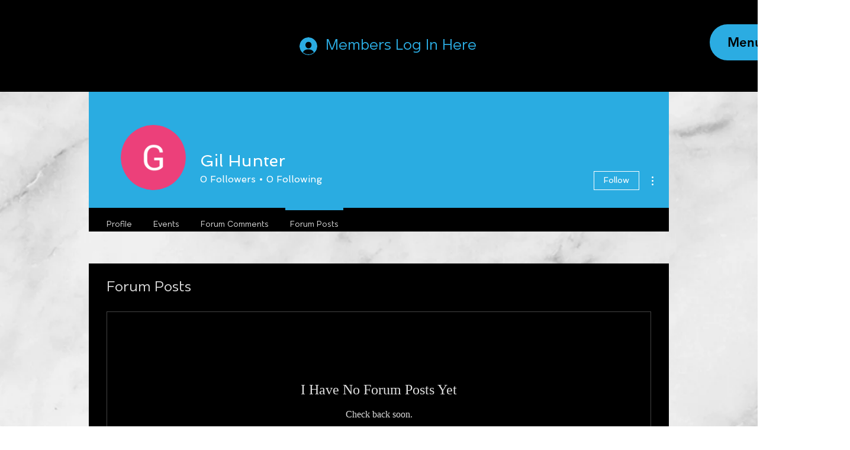

--- FILE ---
content_type: application/javascript
request_url: https://static.parastorage.com/services/communities-forum-member-pages/1.278.0/MemberPostsViewerWidgetNoCss.bundle.min.js
body_size: 116201
content:
!function(e,t){"object"==typeof exports&&"object"==typeof module?module.exports=t(require("@wix/image-kit"),require("react"),require("react-dom"),require("lodash")):"function"==typeof define&&define.amd?define(["imageClientApi","react","reactDOM","lodash"],t):"object"==typeof exports?exports.MemberPostsViewerWidgetNoCss=t(require("@wix/image-kit"),require("react"),require("react-dom"),require("lodash")):e.MemberPostsViewerWidgetNoCss=t(e.__imageClientApi__,e.React,e.ReactDOM,e._)}("undefined"!=typeof self?self:this,((e,t,n,r)=>(()=>{var o={7693:(e,t,n)=>{"use strict";t.__esModule=!0;var r=n(7762),o=(s(r),s(n(216))),i=s(n(1954));s(n(5719));function s(e){return e&&e.__esModule?e:{default:e}}function a(e,t){if(!(e instanceof t))throw new TypeError("Cannot call a class as a function")}function l(e,t){if(!e)throw new ReferenceError("this hasn't been initialised - super() hasn't been called");return!t||"object"!=typeof t&&"function"!=typeof t?e:t}function u(e,t){if("function"!=typeof t&&null!==t)throw new TypeError("Super expression must either be null or a function, not "+typeof t);e.prototype=Object.create(t&&t.prototype,{constructor:{value:e,enumerable:!1,writable:!0,configurable:!0}}),t&&(Object.setPrototypeOf?Object.setPrototypeOf(e,t):e.__proto__=t)}var c=1073741823;t.default=function(e,t){var n,s,p="__create-react-context-"+(0,i.default)()+"__",d=function(e){function n(){var t,r,o,i;a(this,n);for(var s=arguments.length,u=Array(s),c=0;c<s;c++)u[c]=arguments[c];return t=r=l(this,e.call.apply(e,[this].concat(u))),r.emitter=(o=r.props.value,i=[],{on:function(e){i.push(e)},off:function(e){i=i.filter((function(t){return t!==e}))},get:function(){return o},set:function(e,t){o=e,i.forEach((function(e){return e(o,t)}))}}),l(r,t)}return u(n,e),n.prototype.getChildContext=function(){var e;return(e={})[p]=this.emitter,e},n.prototype.componentWillReceiveProps=function(e){if(this.props.value!==e.value){var n=this.props.value,r=e.value,o=void 0;((i=n)===(s=r)?0!==i||1/i==1/s:i!=i&&s!=s)?o=0:(o="function"==typeof t?t(n,r):c,0!==(o|=0)&&this.emitter.set(e.value,o))}var i,s},n.prototype.render=function(){return this.props.children},n}(r.Component);d.childContextTypes=((n={})[p]=o.default.object.isRequired,n);var f=function(t){function n(){var e,r;a(this,n);for(var o=arguments.length,i=Array(o),s=0;s<o;s++)i[s]=arguments[s];return e=r=l(this,t.call.apply(t,[this].concat(i))),r.state={value:r.getValue()},r.onUpdate=function(e,t){0!=((0|r.observedBits)&t)&&r.setState({value:r.getValue()})},l(r,e)}return u(n,t),n.prototype.componentWillReceiveProps=function(e){var t=e.observedBits;this.observedBits=null==t?c:t},n.prototype.componentDidMount=function(){this.context[p]&&this.context[p].on(this.onUpdate);var e=this.props.observedBits;this.observedBits=null==e?c:e},n.prototype.componentWillUnmount=function(){this.context[p]&&this.context[p].off(this.onUpdate)},n.prototype.getValue=function(){return this.context[p]?this.context[p].get():e},n.prototype.render=function(){return(e=this.props.children,Array.isArray(e)?e[0]:e)(this.state.value);var e},n}(r.Component);return f.contextTypes=((s={})[p]=o.default.object,s),{Provider:d,Consumer:f}},e.exports=t.default},9218:(e,t,n)=>{"use strict";t.__esModule=!0;var r=i(n(7762)),o=i(n(7693));function i(e){return e&&e.__esModule?e:{default:e}}t.default=r.default.createContext||o.default,e.exports=t.default},7148:(e,t,n)=>{"use strict";n.r(t),n.d(t,{classes:()=>o,cssStates:()=>u,keyframes:()=>i,layers:()=>s,namespace:()=>r,st:()=>p,stVars:()=>a,style:()=>c,vars:()=>l});var r="otP3qDA",o={root:"sIhYALE"},i={},s={},a={},l={},u=n.stc.bind(null,r),c=n.sts.bind(null,r),p=c},1801:(e,t,n)=>{"use strict";n.r(t),n.d(t,{classes:()=>o,cssStates:()=>u,keyframes:()=>i,layers:()=>s,namespace:()=>r,st:()=>p,stVars:()=>a,style:()=>c,vars:()=>l});var r="ovOPvUK",o={root:"sW8EcxK"},i={},s={},a={},l={},u=n.stc.bind(null,r),c=n.sts.bind(null,r),p=c},2383:(e,t,n)=>{"use strict";n.r(t),n.d(t,{classes:()=>o,cssStates:()=>u,keyframes:()=>i,layers:()=>s,namespace:()=>r,st:()=>p,stVars:()=>a,style:()=>c,vars:()=>l});var r="ovpNIXK",o={root:"smY098u"},i={},s={},a={},l={},u=n.stc.bind(null,r),c=n.sts.bind(null,r),p=c},5531:(e,t,n)=>{"use strict";n.r(t),n.d(t,{classes:()=>o,cssStates:()=>u,keyframes:()=>i,layers:()=>s,namespace:()=>r,st:()=>p,stVars:()=>a,style:()=>c,vars:()=>l});var r="ohYV0vQ",o={root:"sOoaSCB",container:"sXAZrkY",iconContainer:"sy22yyv",icon:"sj4vMiB",text:"skW65OC",content:"swA_qa0",subtitle:"szXzH_J",textContainer:"s__1Wm4UA"},i={},s={},a={},l={"wix-color-5":"--wix-color-5","wix-ui-tpa-actions-menu-layout-item-item-font":"--wix-ui-tpa-actions-menu-layout-item-item-font","wix-ui-tpa-actions-menu-layout-item-item-subtitle-font":"--wix-ui-tpa-actions-menu-layout-item-item-subtitle-font"},u=n.stc.bind(null,r),c=n.sts.bind(null,r),p=c},5563:(e,t,n)=>{"use strict";n.r(t),n.d(t,{classes:()=>o,cssStates:()=>u,keyframes:()=>i,layers:()=>s,namespace:()=>r,st:()=>p,stVars:()=>a,style:()=>c,vars:()=>l});var r="ofZFo5_",o={root:"sdXXq19"},i={},s={},a={},l={"wix-color-5":"--wix-color-5","wix-ui-tpa-divider-main-divider-color":"--wix-ui-tpa-divider-main-divider-color","wix-ui-tpa-divider-main-divider-width":"--wix-ui-tpa-divider-main-divider-width"},u=n.stc.bind(null,r),c=n.sts.bind(null,r),p=c},7969:(e,t,n)=>{"use strict";n.r(t),n.d(t,{classes:()=>o,cssStates:()=>u,keyframes:()=>i,layers:()=>s,namespace:()=>r,st:()=>p,stVars:()=>a,style:()=>c,vars:()=>l});var r="o__19gz9t",o={root:"sGM_Sgk",circle:"sxkLvkk"},i={rotate:"Spinner1565525846__rotate",dash:"Spinner1565525846__dash"},s={},a={},l={"wix-color-5":"--wix-color-5","wix-ui-tpa-spinner-path-color":"--wix-ui-tpa-spinner-path-color","wix-ui-tpa-spinner-diameter":"--wix-ui-tpa-spinner-diameter",diameter:"--Spinner1565525846-diameter"},u=n.stc.bind(null,r),c=n.sts.bind(null,r),p=c},4435:(e,t,n)=>{"use strict";n.r(t),n.d(t,{classes:()=>o,cssStates:()=>u,keyframes:()=>i,layers:()=>s,namespace:()=>r,st:()=>p,stVars:()=>a,style:()=>c,vars:()=>l});var r="ofDzkT3",o={root:"sViCfgU",srOnly:"sjjiBfj","sr-only":"sQyXHYr"},i={},s={},a={},l={"wix-color-4":"--wix-color-4","wix-color-5":"--wix-color-5","wut-text-color":"--wut-text-color","wut-placeholder-color":"--wut-placeholder-color","wix-ui-tpa-text-main-text-color":"--wix-ui-tpa-text-main-text-color","wix-ui-tpa-text-main-text-font":"--wix-ui-tpa-text-main-text-font","primary-color":"--Text157462029-primary-color","secondary-color":"--Text157462029-secondary-color"},u=n.stc.bind(null,r),c=n.sts.bind(null,r),p=c},9297:(e,t,n)=>{"use strict";n.r(t),n.d(t,{classes:()=>o,cssStates:()=>u,keyframes:()=>i,layers:()=>s,namespace:()=>r,st:()=>p,stVars:()=>a,style:()=>c,vars:()=>l});var r="oHcLGVL",o={root:"sraoQyo",content:"se3qjTM",prefix:"sBSkSMU",suffix:"sSYnZML"},i={},s={},a={},l={},u=n.stc.bind(null,r),c=n.sts.bind(null,r),p=c},4467:(e,t,n)=>{"use strict";n.r(t),n.d(t,{classes:()=>o,cssStates:()=>u,keyframes:()=>i,layers:()=>s,namespace:()=>r,st:()=>p,stVars:()=>a,style:()=>c,vars:()=>l});var r="oGT0EOx",o={root:"siAnpic","focus-box":"spQnhaj","focus-box-error":"sgk9dcj"},i={},s={},a={},l={},u=n.stc.bind(null,r),c=n.sts.bind(null,r),p=c},5014:(e,t,n)=>{"use strict";n.r(t),n.d(t,{classes:()=>o,cssStates:()=>u,keyframes:()=>i,layers:()=>s,namespace:()=>r,st:()=>p,stVars:()=>a,style:()=>c,vars:()=>l});var r="ocS1g8u",o={root:"sM3SYz7","button-common-mixin":"s__407pg2",navButton:"s__7iz1g5",emptyButton:"sAU4LZa",navButtonFirst:"sO3_GSh",navButtonPrevious:"s_jsm6f",emptyButtonPrevious:"sUWstxo",navButtonNext:"sPNcWnr",emptyButtonNext:"sKg1YAh",navButtonLast:"szhibi3",pageStrip:"sFzhZgk",pageStripInner:"s__78eKzW",pageStripTemplate:"semMKdq",pageButton:"slMtnbW",currentPage:"sLp90hH",gap:"sEXmNt8",pageForm:"stp_4Yw",compact:"s__3FDBDX stp_4Yw",pageInput:"sJP80Gu",totalPages:"sBUDCh8",slash:"s_Pgohk"},i={},s={},a={},l={},u=n.stc.bind(null,r),c=n.sts.bind(null,r),p=c},9317:(e,t,n)=>{"use strict";n.r(t),n.d(t,{classes:()=>o,cssStates:()=>u,keyframes:()=>i,layers:()=>s,namespace:()=>r,st:()=>p,stVars:()=>a,style:()=>c,vars:()=>l});var r="o__5XwrWN",o={root:"szqf7TP",popoverAnimation:"seFIFjc","popoverAnimation-enter":"s_rge8d","popoverAnimation-enter-active":"sK41A9L","popoverAnimation-exit":"sZmwFU8","popoverAnimation-exit-active":"se8Gnag",popoverContent:"sL1lXDS",arrow:"sEoCO1i",popover:"sPheRZk",withArrow:"sCzgsnf",popoverElement:"s__4cckho"},i={},s={},a={contentBackgroundColor:"white",contentBorderWidth:"1px",contentBorderStyle:"solid",contentBorderColor:"black",contentBorderRadius:"initial",contentPadding:"initial",contentArrowSize:"5px"},l={},u=n.stc.bind(null,r),c=n.sts.bind(null,r),p=c},8995:(e,t)=>{"use strict";t.KM=t.gN=t.qw=t.l1=t.Dy=t.U4=t.Nv=t.hQ=t.n0=void 0,function(e){e.NONE="NONE",e.COLOR="COLOR",e.IMAGE="IMAGE"}(t.n0||(t.n0={})),function(e){e.DISCUSSION="DISCUSSION",e.QUESTION="QUESTION"}(t.hQ||(t.hQ={})),function(e){e.UNKNOWN="UNKNOWN",e.PUBLIC="PUBLIC",e.MEMBERS_ONLY="MEMBERS_ONLY",e.PRIVATE="PRIVATE"}(t.Nv||(t.Nv={})),function(e){e.UNKNOWN="UNKNOWN",e.REACTION="REACTION",e.VOTE="VOTE",e.NONE="NONE"}(t.U4||(t.U4={})),function(e){e.LIKE="LIKE",e.ANGRY="ANGRY",e.CLAP="CLAP",e.LOVE="LOVE",e.HAHA="HAHA",e.SAD="SAD",e.SMILE="SMILE",e.WOW="WOW",e.THINKING="THINKING",e.THUMBS_UP="THUMBS_UP",e.THUMBS_DOWN="THUMBS_DOWN"}(t.Dy||(t.Dy={})),function(e){e.UNKNOWN="UNKNOWN",e.REACTION="REACTION",e.NONE="NONE"}(t.l1||(t.l1={})),function(e){e.UNKNOWN="UNKNOWN",e.URL="URL"}(t.qw||(t.qw={})),function(e){e.UNKNOWN="UNKNOWN",e.URL="URL"}(t.gN||(t.gN={})),function(e){e.ASC="ASC",e.DESC="DESC"}(t.KM||(t.KM={}))},2738:e=>{e.exports={APP_PROTOCOL:"https",BLOG_SECTION_ID:"blog",BLOG_POST_PAGE_SECTION_ID:"post",MEMBERS_APP_ID:"14ad9202-3dd3-128a-57bd-e5675fd7e313",FORUM_APP_ID:"14724f35-6794-cd1a-0244-25fd138f9242",FORUM_SECTION_ID:"forum",SANTA_MEMBERS_APP_ID:"14cc59bc-f0b7-15b8-e1c7-89ce41d0e0c9",NOTIFICATIONS_APP_ID:"14f25924-5664-31b2-9568-f9c5ed98c9b1",NOTIFICATIONS_SETTING_APP_ID:"14f25dc5-6af3-5420-9568-f9c5ed98c9b1",MEMBER_INFO_APP_ID:"14cffd81-5215-0a7f-22f8-074b0e2401fb",MEMBER_INFO_SECTION_ID:"member_info",MEMBER_INFO_APP_ID_V2:"b976560c-3122-4351-878f-453f337b7245",MEMBER_INFO_SECTION_ID_V2:"member_page",FOLLOWERS_APP_ID:"14ebe801-d78a-daa9-c9e5-0286a891e46f",FORUM_RECENT_POST_WIDGET_ID:"151bd179-dfe6-3ca3-399c-ee97957f93a2",FORUM_APP_PAGE_ID:"1489040e-001f-4631-55a9-2c29b4417126",CHAT_APP_DEF_ID:"14517e1a-3ff0-af98-408e-2bd6953c36a2",BLOG_APP_ID:"14bcded7-0066-7c35-14d7-466cb3f09103",PAID_PLANS_APP_ID:"1522827f-c56c-a5c9-2ac9-00f9e6ae12d3",PAID_PLANS_SECTION_ID:"membership_plan_picker_tpa"}},9286:(e,t,n)=>{const{PermissionsCheckerV2:r}=n(6776),{getPermissions:o}=n(2891);e.exports={permissionsChecker:function(){const e=o(),t=new r,n={forum:{"reorder-categories":s(e.forum.reorderCategories),edit:s(e.forum.edit),provision:s(e.wix.installApps)},category:{list:l(s(e.category.read),s(e.category.readAll)),read:c(),create:s(e.category.create),delete:s(e.category.delete),edit:s(e.category.edit),"create-post":a(i(e.category.createPost),l(u((e=>e.isWriteProtectedCategory())),a((e=>e.isWriteProtectedCategory()),s(e.category.createPostInWriteProtected)))),subscribe:i(e.category.subscribe),"mark-read":s(e.category.markRead)},post:{create:s(e.category.createPost),list:s(e.post.read),read:i(e.post.read),like:a(i(e.post.like),l(u((e=>e.isGuest())),a((e=>e.isGuest()),(e=>e.isGuestReactionsEnabled())))),pin:i(e.post.pin),"toggle-comments":i(e.post.toggleComments),"add-best-answer-comment":l(a(s(e.post.setBestAnswer),(e=>e.isResourceOwner())),i(e.post.setBestAnswerForAll)),"remove-best-answer-comment":l(a(s(e.post.removeBestAnswer),(e=>e.isResourceOwner())),i(e.post.removeBestAnswerForAll)),"create-comment":a(i(e.post.createComment),u((e=>e.isCommentsDisabledPost())),l(u((e=>e.isGuest())),a((e=>e.isGuest()),(e=>e.isGuestCommentingEnabled())))),"create-reply":a(i(e.post.createComment),u((e=>e.isCommentsDisabledPost())),u((e=>e.isReplyCreationDisabled())),l(u((e=>e.isGuest())),a((e=>e.isGuest()),(e=>e.isGuestCommentingEnabled())))),report:i(e.post.report),move:i(e.post.move),edit:l(a(s(e.post.edit),(e=>e.isResourceOwner())),i(e.post.editAll)),delete:l(a(s(e.post.delete),(e=>e.isResourceOwner())),i(e.post.deleteAll)),subscribe:i(e.post.subscribe),"mark-read":s(e.post.markRead),"mark-seen":s(e.post.markSeen),"edit-comments":s(e.comment.editAll),"delete-comments":s(e.comment.deleteAll),"add-reaction":a(i(e.post.addReaction),l(u((e=>e.isGuest())),a((e=>e.isGuest()),(e=>e.isGuestReactionsEnabled())))),"remove-reaction":a(i(e.post.removeReaction),l(u((e=>e.isGuest())),a((e=>e.isGuest()),(e=>e.isGuestReactionsEnabled())))),"read-drafts":s(e.post.draftRead),"publish-draft":s(e.post.draftPublish),"approve-draft":s(e.post.draftApprove),"delete-draft":s(e.post.draftDelete)},comment:{list:s(e.comment.read),read:i(e.comment.read),like:i(e.comment.like),vote:i(e.comment.vote),report:i(e.comment.report),delete:l(a(s(e.comment.delete),(e=>e.isResourceOwner())),i(e.comment.deleteAll)),edit:l(a(s(e.comment.edit),(e=>e.isResourceOwner())),i(e.comment.editAll))},mobileSettings:{get:s(e.mobileSettings.get),edit:s(e.mobileSettings.edit)}};return Object.entries(n).forEach((e=>{let[n,r]=e;Object.entries(r).forEach((e=>{let[r,o]=e;t.allow(n,r,o)}))})),{withContext:(e,n)=>({getRequestor:()=>e,can:(r,o)=>t.can({requestor:e,categoryResolver:n},r,o)}),getPermissionChecker:()=>t};function i(e){return a(s(e),c())}function s(e){return t=>t.isPermitted(e)}function a(){for(var e=arguments.length,t=new Array(e),n=0;n<e;n++)t[n]=arguments[n];return e=>e.and(...t.map((t=>t(e))))}function l(){for(var e=arguments.length,t=new Array(e),n=0;n<e;n++)t[n]=arguments[n];return e=>e.or(...t.map((t=>t(e))))}function u(e){return t=>t.not(e(t))}function c(){return l(s(e.category.readAll),a(s(e.category.read),(e=>e.hasAccessToCategory())))}}}},6776:(e,t,n)=>{var r=n(3213);class o{constructor(e){this.defaultValue=e,this.storage={}}put(e,t,n){this.storage[e]||(this.storage[e]={}),this.storage[e][t]||(this.storage[e][t]=n)}get(e,t){return this._initWithDefault(e,t),this.storage[e][t]}update(e,t,n){this._initWithDefault(e,t),this.storage[e][t]=n(this.storage[e][t])}_initWithDefault(e,t){this.put(e,t,this.defaultValue)}}class i{constructor(e){r(this,"a",void 0),this.onIsPermittedCalled=e}and(){for(var e=arguments.length,t=new Array(e),n=0;n<e;n++)t[n]=arguments[n];return function(){for(var e=arguments.length,n=new Array(e),r=0;r<e;r++)n[r]=arguments[r];return t.every((e=>e.apply(null,n)))}}or(){for(var e=arguments.length,t=new Array(e),n=0;n<e;n++)t[n]=arguments[n];return function(){for(var e=arguments.length,n=new Array(e),r=0;r<e;r++)n[r]=arguments[r];return t.some((e=>e.apply(null,n)))}}not(e){return function(){for(var t=arguments.length,n=new Array(t),r=0;r<t;r++)n[r]=arguments[r];return!e.apply(null,n)}}isPermitted(e){return this.onIsPermittedCalled(e),t=>{let{requestor:n}=t;return n.permissions.includes(e)}}isWriteProtectedCategory(){return(e,t)=>{let{categoryResolver:n}=e;const r=n(t);return Boolean(r.isWriteProtected)}}isResourceOwner(){return(e,t)=>{let{requestor:n}=e;return t.ownerSId&&n&&(t.ownerSId===n.siteMemberId||t.ownerSId===n.userId)}}isCommentsDisabledPost(){return(e,t)=>{let{}=e;return Boolean(t.isCommentsDisabled)}}hasAccessToCategory(){return(e,t)=>{let{categoryResolver:n,requestor:r}=e;const o=n(t);switch(!0){case"private"===o.type:return this._isPrivateCategoryAccessible(r,o);case"membersOnly"===o.type||!o.type&&o.isPrivate:return this._isMembersOnlyCategoryAccessible(r,o);case"public"===o.type||!o.type&&!o.isPrivate:return!0}return!1}}isGuestCommentingEnabled(){return(e,t)=>{let{categoryResolver:n}=e;return n(t).guestCommenting}}isGuestReactionsEnabled(){return(e,t)=>{let{categoryResolver:n}=e;return n(t).guestReactions}}isReplyCreationDisabled(){return(e,t)=>{let{categoryResolver:n}=e;return n(t).disableRepliesCreation}}isGuest(){return(e,t)=>{let{requestor:n}=e;return n&&"GUEST"===n.type}}_isPrivateCategoryAccessible(e,t){const n=[...t.groups||[]];t.categoryGroupId&&n.push(t.categoryGroupId);const r=e.groups||[];return n.some((e=>r.includes(e)))}_isMembersOnlyCategoryAccessible(e){return e&&"GUEST"!==e.type}}e.exports={PermissionsCheckerV2:class{constructor(){this.acl=new o((()=>!1)),this.potentialPermissions=new o([])}allow(e,t,n){const r=new i((n=>{this.potentialPermissions.update(e,t,(e=>[...e,n]))}));this.acl.put(e,t,n(r))}getPotentialPermissions(e,t){return this.potentialPermissions.get(e,t)}can(e,t,n){const r=t.getResourceId();return this.acl.get(r,n)(e,t)}}}},2891:e=>{const t={wix:{installApps:"APP_MARKET.INSTALL_APP"},forum:{reorderCategories:"WIX_FORUM.FORUM_REORDER_CATEGORIES",edit:"WIX_FORUM.FORUM_EDIT"},category:{read:"WIX_FORUM.CATEGORY_READ",readAll:"WIX_FORUM.CATEGORY_READ_ALL",create:"WIX_FORUM.CATEGORY_CREATE",delete:"WIX_FORUM.CATEGORY_DELETE",edit:"WIX_FORUM.CATEGORY_EDIT",createPost:"WIX_FORUM.CATEGORY_CREATE_POST",createPostInWriteProtected:"WIX_FORUM.CATEGORY_CREATE_POST_WRITE_PROTECTED",subscribe:"WIX_FORUM.CATEGORY_SUBSCRIBE",markRead:"WIX_FORUM.CATEGORY_MARK_READ"},post:{read:"WIX_FORUM.POST_READ",like:"WIX_FORUM.POST_LIKE",pin:"WIX_FORUM.POST_PIN",toggleComments:"WIX_FORUM.POST_TOGGLE_COMMENTS",setBestAnswer:"WIX_FORUM.POST_ADD_BEST_ANSWER_COMMENT",setBestAnswerForAll:"WIX_FORUM.POST_ADD_BEST_ANSWER_COMMENT_ALL",removeBestAnswer:"WIX_FORUM.POST_REMOVE_BEST_ANSWER_COMMENT",removeBestAnswerForAll:"WIX_FORUM.POST_REMOVE_BEST_ANSWER_COMMENT_ALL",createComment:"WIX_FORUM.POST_CREATE_COMMENT",report:"WIX_FORUM.POST_REPORT",move:"WIX_FORUM.POST_MOVE",edit:"WIX_FORUM.POST_EDIT",editAll:"WIX_FORUM.POST_EDIT_ALL",delete:"WIX_FORUM.POST_DELETE",deleteAll:"WIX_FORUM.POST_DELETE_ALL",subscribe:"WIX_FORUM.POST_SUBSCRIBE",markRead:"WIX_FORUM.POST_MARK_READ",markSeen:"WIX_FORUM.POST_MARK_SEEN",addReaction:"WIX_FORUM.POST_ADD_REACTION",removeReaction:"WIX_FORUM.POST_REMOVE_REACTION",draftRead:"WIX_FORUM.DRAFT_POST_READ",draftPublish:"WIX_FORUM.DRAFT_POST_PUBLISH",draftApprove:"WIX_FORUM.DRAFT_POST_APPROVE",draftDelete:"WIX_FORUM.DRAFT_POST_DELETE"},comment:{read:"WIX_FORUM.COMMENT_READ",like:"WIX_FORUM.COMMENT_LIKE",vote:"WIX_FORUM.COMMENT_VOTE",report:"WIX_FORUM.COMMENT_REPORT",delete:"WIX_FORUM.COMMENT_DELETE",deleteAll:"WIX_FORUM.COMMENT_DELETE_ALL",edit:"WIX_FORUM.COMMENT_EDIT",editAll:"WIX_FORUM.COMMENT_EDIT_ALL"},mobileSettings:{get:"WIX_FORUM.MOBILE_SETTINGS_GET",edit:"WIX_FORUM.MOBILE_SETTINGS_EDIT"}};e.exports={getPermissions:function(){return t},getGuestPermissions:function(){return[t.category.read,t.category.markRead,t.post.read,t.post.markRead,t.post.markSeen,t.post.createComment,t.post.addReaction,t.post.removeReaction,t.comment.read,t.mobileSettings.get]}}},9684:(e,t)=>{"use strict";t.hot=void 0;t.hot=function(e,t){return t}},8865:(e,t,n)=>{e.exports=n(9684)},4260:function(e,t,n){var r;/*! https://mths.be/base64 v1.0.0 by @mathias | MIT license */e=n.nmd(e),function(o){var i=t,s=(e&&e.exports,"object"==typeof n.g&&n.g);s.global!==s&&s.window;var a=function(e){this.message=e};(a.prototype=new Error).name="InvalidCharacterError";var l=function(e){throw new a(e)},u="ABCDEFGHIJKLMNOPQRSTUVWXYZabcdefghijklmnopqrstuvwxyz0123456789+/",c=/[\t\n\f\r ]/g,p={encode:function(e){e=String(e),/[^\0-\xFF]/.test(e)&&l("The string to be encoded contains characters outside of the Latin1 range.");for(var t,n,r,o,i=e.length%3,s="",a=-1,c=e.length-i;++a<c;)t=e.charCodeAt(a)<<16,n=e.charCodeAt(++a)<<8,r=e.charCodeAt(++a),s+=u.charAt((o=t+n+r)>>18&63)+u.charAt(o>>12&63)+u.charAt(o>>6&63)+u.charAt(63&o);return 2==i?(t=e.charCodeAt(a)<<8,n=e.charCodeAt(++a),s+=u.charAt((o=t+n)>>10)+u.charAt(o>>4&63)+u.charAt(o<<2&63)+"="):1==i&&(o=e.charCodeAt(a),s+=u.charAt(o>>2)+u.charAt(o<<4&63)+"=="),s},decode:function(e){var t=(e=String(e).replace(c,"")).length;t%4==0&&(t=(e=e.replace(/==?$/,"")).length),(t%4==1||/[^+a-zA-Z0-9/]/.test(e))&&l("Invalid character: the string to be decoded is not correctly encoded.");for(var n,r,o=0,i="",s=-1;++s<t;)r=u.indexOf(e.charAt(s)),n=o%4?64*n+r:r,o++%4&&(i+=String.fromCharCode(255&n>>(-2*o&6)));return i},version:"1.0.0"};void 0===(r=function(){return p}.call(t,n,t,e))||(e.exports=r)}()},5208:function(e){var t;"undefined"!=typeof self&&self,t=()=>(()=>{"use strict";var e={"../editor-platform-sdk-types/dist/esm/common.js":
/*!*******************************************************!*\
  !*** ../editor-platform-sdk-types/dist/esm/common.js ***!
  \*******************************************************/(e,t,n)=>{var r,o,i,s;n.r(t),n.d(t,{DeviceType:()=>o,LinkTypes:()=>r,TPAComponentType:()=>i,WidgetInstallationType:()=>s}),function(e){e.NoLink="NoLink",e.PageLink="PageLink",e.AnchorLink="AnchorLink",e.ExternalLink="ExternalLink",e.DocumentLink="DocumentLink",e.PhoneLink="PhoneLink",e.EmailLink="EmailLink",e.LoginToWixLink="LoginToWixLink",e.DynamicPageLink="DynamicPageLink",e.EdgeAnchorLink="EdgeAnchorLinks",e.PopupLink="PopupLink",e.FormSubmitButtonLink="FormSubmitButtonLink"}(r||(r={})),function(e){e.Desktop="desktop",e.Mobile="mobile"}(o||(o={})),function(e){e.Page="PAGE",e.Widget="WIDGET"}(i||(i={})),function(e){e.Open="open",e.Closed="closed"}(s||(s={}))},"../editor-platform-sdk-types/dist/esm/definitions/appEditorApi.js":
/*!*************************************************************************!*\
  !*** ../editor-platform-sdk-types/dist/esm/definitions/appEditorApi.js ***!
  \*************************************************************************/(e,t,n)=>{n.r(t)},"../editor-platform-sdk-types/dist/esm/definitions/appReflow.js":
/*!**********************************************************************!*\
  !*** ../editor-platform-sdk-types/dist/esm/definitions/appReflow.js ***!
  \**********************************************************************/(e,t,n)=>{n.r(t)},"../editor-platform-sdk-types/dist/esm/definitions/consentPolicy.js":
/*!**************************************************************************!*\
  !*** ../editor-platform-sdk-types/dist/esm/definitions/consentPolicy.js ***!
  \**************************************************************************/(e,t,n)=>{n.r(t)},"../editor-platform-sdk-types/dist/esm/definitions/index.js":
/*!******************************************************************!*\
  !*** ../editor-platform-sdk-types/dist/esm/definitions/index.js ***!
  \******************************************************************/(e,t,n)=>{n.r(t),n.d(t,{EditorSubType:()=>i.EditorSubType,EditorType:()=>i.EditorType,InstallInitiator:()=>i.InstallInitiator,InstallationOriginType:()=>i.InstallationOriginType,MediaType:()=>r.MediaType,NotificationPresetTypes:()=>o.NotificationPresetTypes,NotificationType:()=>o.NotificationType,PagesPanelTabType:()=>s.PagesPanelTabType,PanelResolveType:()=>s.PanelResolveType,PanelType:()=>s.PanelType,PremiumIntent:()=>a.PremiumIntent,customizeActions:()=>s.customizeActions}),n(/*! ./appEditorApi */"../editor-platform-sdk-types/dist/esm/definitions/appEditorApi.js"),n(/*! ./consentPolicy */"../editor-platform-sdk-types/dist/esm/definitions/consentPolicy.js");var r=n(/*! ./media */"../editor-platform-sdk-types/dist/esm/definitions/media.js"),o=(n(/*! ./monitoring */"../editor-platform-sdk-types/dist/esm/definitions/monitoring.js"),n(/*! ./notifications */"../editor-platform-sdk-types/dist/esm/definitions/notifications.js")),i=n(/*! ./origin */"../editor-platform-sdk-types/dist/esm/definitions/origin.js"),s=(n(/*! ./pageDefinition */"../editor-platform-sdk-types/dist/esm/definitions/pageDefinition.js"),n(/*! ./panels */"../editor-platform-sdk-types/dist/esm/definitions/panels.js")),a=n(/*! ./premiumIntent */"../editor-platform-sdk-types/dist/esm/definitions/premiumIntent.js");n(/*! ./responsiveLayout */"../editor-platform-sdk-types/dist/esm/definitions/responsiveLayout.js"),n(/*! ./info */"../editor-platform-sdk-types/dist/esm/definitions/info.js"),n(/*! ./appReflow */"../editor-platform-sdk-types/dist/esm/definitions/appReflow.js")},"../editor-platform-sdk-types/dist/esm/definitions/info.js":
/*!*****************************************************************!*\
  !*** ../editor-platform-sdk-types/dist/esm/definitions/info.js ***!
  \*****************************************************************/(e,t,n)=>{n.r(t)},"../editor-platform-sdk-types/dist/esm/definitions/media.js":
/*!******************************************************************!*\
  !*** ../editor-platform-sdk-types/dist/esm/definitions/media.js ***!
  \******************************************************************/(e,t,n)=>{var r;n.r(t),n.d(t,{MediaType:()=>r}),function(e){e.Image="IMAGE",e.Video="VIDEO",e.Document="DOCUMENT"}(r||(r={}))},"../editor-platform-sdk-types/dist/esm/definitions/monitoring.js":
/*!***********************************************************************!*\
  !*** ../editor-platform-sdk-types/dist/esm/definitions/monitoring.js ***!
  \***********************************************************************/(e,t,n)=>{n.r(t)},"../editor-platform-sdk-types/dist/esm/definitions/notifications.js":
/*!**************************************************************************!*\
  !*** ../editor-platform-sdk-types/dist/esm/definitions/notifications.js ***!
  \**************************************************************************/(e,t,n)=>{var r,o;n.r(t),n.d(t,{NotificationPresetTypes:()=>o,NotificationType:()=>r}),function(e){e.Success="success",e.Error="error",e.Warning="warning",e.Info="info"}(r||(r={})),function(e){e.REPEATER_EDITOR_MAX_ITEMS="repeaterMaxItemsEditorLimitation"}(o||(o={}))},"../editor-platform-sdk-types/dist/esm/definitions/origin.js":
/*!*******************************************************************!*\
  !*** ../editor-platform-sdk-types/dist/esm/definitions/origin.js ***!
  \*******************************************************************/(e,t,n)=>{var r,o,i,s;n.r(t),n.d(t,{EditorSubType:()=>o,EditorType:()=>r,InstallInitiator:()=>i,InstallationOriginType:()=>s}),function(e){e.Classic="CLASSIC",e.Responsive="RESPONSIVE",e.ADI="ADI",e.ADI_MA="ADI_MA",e.ADI_TEMPLATE="ADI_TEMPLATE",e.Blocks="blocks"}(r||(r={})),function(e){e.EditorX="EDITOR_X",e.Studio="STUDIO"}(o||(o={})),function(e){e.Editor="EDITOR",e.App="APP",e.Dependency_Service="Dependency_Service"}(i||(i={})),function(e){e.AppMarket="APP_MARKET",e.AddPanel="ADD_PANEL",e.AppPanel="APP_PANEL",e.PageSettingsPanel="PAGE_SETTINGS_PANEL",e.PresetService="PRESET_SERVICE",e.SITE_CREATION="SITE_CREATION",e.SITE_GENERATION="SITE_GENERATION",e.SILENT_INSTALL_SITE_CREATION="SILENT_INSTALL_SITE_CREATION",e.SILENT_INSTALL="SILENT_INSTALL",e.INTENT_INSTALL="INTENT_INSTALL",e.ADD_SECTION_PANEL="ADD_SECTION_PANEL",e.ADD_PAGE_PANEL="ADD_PAGE_PANEL",e.COPY_PASTE="COPY_PASTE",e.INTRO_FUNNEL="INTRO_FUNNEL",e.PAGES_PANEL="PAGES_PANEL",e.PAGE_SETTINGS_PANEL="PAGE_SETTINGS_PANEL",e.IMPORT_PANEL="IMPORT_PANEL",e.MY_BUSINESS="MY_BUSINESS",e.IFRAME_JS_SDK="IFRAME_JS_SDK",e.UPDATE_PANEL="UPDATE_PANEL"}(s||(s={}))},"../editor-platform-sdk-types/dist/esm/definitions/pageDefinition.js":
/*!***************************************************************************!*\
  !*** ../editor-platform-sdk-types/dist/esm/definitions/pageDefinition.js ***!
  \***************************************************************************/(e,t,n)=>{n.r(t)},"../editor-platform-sdk-types/dist/esm/definitions/panels.js":
/*!*******************************************************************!*\
  !*** ../editor-platform-sdk-types/dist/esm/definitions/panels.js ***!
  \*******************************************************************/(e,t,n)=>{var r,o,i,s;n.r(t),n.d(t,{PagesPanelTabType:()=>i,PanelResolveType:()=>o,PanelType:()=>r,customizeActions:()=>s}),function(e){e.Settings="settings",e.Layout="layout",e.Design="design",e.Upgrade="upgrade",e.Add="add"}(r||(r={})),function(e){e.MAIN_ACTION="mainActionClicked",e.SECONDARY_ACTION="secActionClicked",e.CLOSE_ACTION="closeActionClicked"}(o||(o={})),function(e){e.PageInfo="page_info",e.Layout="layout",e.Permissions="permissions",e.SEO="seo"}(i||(i={})),function(e){e.Custom="Custom"}(s||(s={}))},"../editor-platform-sdk-types/dist/esm/definitions/premiumIntent.js":
/*!**************************************************************************!*\
  !*** ../editor-platform-sdk-types/dist/esm/definitions/premiumIntent.js ***!
  \**************************************************************************/(e,t,n)=>{var r;n.r(t),n.d(t,{PremiumIntent:()=>r}),function(e){e.Neutral="NEUTRAL",e.Free="FREE",e.Paid="PAID"}(r||(r={}))},"../editor-platform-sdk-types/dist/esm/definitions/responsiveLayout.js":
/*!*****************************************************************************!*\
  !*** ../editor-platform-sdk-types/dist/esm/definitions/responsiveLayout.js ***!
  \*****************************************************************************/(e,t,n)=>{n.r(t)},"../editor-platform-sdk-types/dist/esm/editor-app.js":
/*!***********************************************************!*\
  !*** ../editor-platform-sdk-types/dist/esm/editor-app.js ***!
  \***********************************************************/(e,t,n)=>{n.r(t)},"../editor-platform-sdk-types/dist/esm/events/EventType.js":
/*!*****************************************************************!*\
  !*** ../editor-platform-sdk-types/dist/esm/events/EventType.js ***!
  \*****************************************************************/(e,t,n)=>{var r;n.r(t),n.d(t,{EventType:()=>r,customEventTypes:()=>o,generalEventTypes:()=>i}),function(e){e.appMenuReorder="appMenuReorder",e.componentDeleted="componentDeleted",e.componentGfppClicked="componentGfppClicked",e.appActionClicked="appActionClicked",e.connectedComponentPasted="connectedComponentPasted",e.connectedComponentDuplicated="connectedComponentDuplicated",e.concurrentPanelEdit="concurrentPanelEdit",e.widgetPasted="widgetPasted",e.widgetDuplicated="widgetDuplicated",e.widgetAdded="widgetAdded",e.controllerAdded="controllerAdded",e.controllerSettingsButtonClicked="controllerSettingsButtonClicked",e.controllerGfppClicked="controllerGfppClicked",e.stateChanged="stateChanged",e.stateAdded="stateAdded",e.stateDuplicated="stateDuplicated",e.pageDeleted="pageDeleted",e.siteWasPublished="siteWasPublished",e.siteWasFirstSaved="siteWasFirstSaved",e.siteWasSaved="siteWasSaved",e.startConfiguration="startConfiguration",e.welcomeSectionMainActionClicked="welcomeSectionMainActionClicked",e.widgetGfppClicked="widgetGfppClicked",e.appUpgradeCompleted="appUpgradeCompleted",e.instanceChanged="instanceChanged",e.componentSelectionChanged="componentSelectionChanged",e.globalDesignPresetChanged="globalDesignPresetChanged",e.developerModeChanged="developerModeChanged",e.developerModeStatusChanged="developerModeStatusChanged",e.focusedPageChanged="focusedPageChanged",e.componentAddedToStage="componentAddedToStage",e.connectedComponentAddedToStage="connectedComponentAddedToStage",e.presetChanged="presetChanged",e.anyComponentAddedToStage="anyComponentAddedToStage",e.appUpdateCompleted="appUpdateCompleted",e.appRefreshCompleted="appRefreshCompleted",e.componentAnimationChanged="componentAnimationChanged",e.componentDataChanged="componentDataChanged",e.componentDesignChanged="componentDesignChanged",e.componentStyleChanged="componentStyleChanged",e.switchedFromPreview="switchedFromPreview",e.componentArrangementChanged="componentArrangementChanged",e.componentDragEnded="componentDragEnded",e.componentResizeStarted="componentResizeStarted",e.componentRotateEnded="componentRotateEnded",e.sitePublishedDialogClosed="sitePublishedDialogClosed",e.pageBackgroundChanged="pageBackgroundChanged",e.mobileTextScaleChanged="mobileTextScaleChanged",e.componentCropSaved="componentCropSaved",e.toggleBackToTopButtonOn="toggleBackToTopButtonOn",e.componentBehaviorChanged="componentBehaviorChanged",e.componentPropsChanged="componentPropsChanged",e.switchedToMobileView="switchedToMobileView",e.switchedToDesktopView="switchedToDesktopView",e.textEditBoxClosed="textEditBoxClosed",e.hideMobileElement="hideMobileElement",e.showMobileElement="showMobileElement",e.pageRenamed="pageRenamed",e.addDynamicPageClicked="addDynamicPageClicked",e.consentPolicyChanged="consentPolicyChanged",e.pageDuplicated="pageDuplicated",e.pageAdded="pageAdded",e.undo="undo",e.redo="redo",e.addElementsCompClicked="addElementsCompClicked",e.addElementsAllCompsClicked="addElementsAllCompsClicked",e.addElementsResetClicked="addElementsResetClicked",e.appVisitedInDashboard="appVisitedInDashboard",e.componentAddedToApp="componentAddedToApp",e.documentOperationError="documentOperationError",e.solveAddWidgetLimitation="solveAddWidgetLimitation",e.componentConnected="componentConnected",e.componentDisconnected="componentDisconnected",e.panelHeaderButtonClicked="panelHeaderButtonClicked",e.themeChanged="themeChanged",e.viewStateChanged="viewStateChanged",e.revokeApp="revokeApp",e.grantApp="grantApp",e.pageVariantSelected="pageVariantSelected",e.resetWidgetOverrides="resetWidgetOverrides",e.widgetPluginAdded="widgetPluginAdded",e.widgetPluginRemoved="widgetPluginRemoved",e.appInstalled="appInstalled",e.removeAppCompleted="removeAppCompleted",e.siteLanguageChanged="siteLanguageChanged"}(r||(r={}));const o=[r.componentSelectionChanged,r.focusedPageChanged,r.anyComponentAddedToStage,r.appUpdateCompleted,r.componentAnimationChanged,r.componentDataChanged,r.componentDesignChanged,r.componentStyleChanged,r.switchedFromPreview,r.componentArrangementChanged,r.componentDragEnded,r.componentResizeStarted,r.componentRotateEnded,r.sitePublishedDialogClosed,r.pageBackgroundChanged,r.mobileTextScaleChanged,r.componentCropSaved,r.toggleBackToTopButtonOn,r.componentBehaviorChanged,r.appRefreshCompleted,r.componentPropsChanged,r.switchedToMobileView,r.switchedToDesktopView,r.textEditBoxClosed,r.hideMobileElement,r.showMobileElement,r.undo,r.redo,r.appVisitedInDashboard,r.developerModeStatusChanged,r.componentConnected,r.componentDisconnected,r.solveAddWidgetLimitation,r.pageDuplicated,r.pageAdded,r.themeChanged,r.viewStateChanged,r.pageVariantSelected,r.siteLanguageChanged],i=[r.appMenuReorder,r.componentDeleted,r.componentGfppClicked,r.appActionClicked,r.connectedComponentPasted,r.connectedComponentDuplicated,r.concurrentPanelEdit,r.widgetPasted,r.widgetDuplicated,r.widgetAdded,r.resetWidgetOverrides,r.widgetPluginAdded,r.widgetPluginRemoved,r.controllerAdded,r.controllerSettingsButtonClicked,r.controllerGfppClicked,r.presetChanged,r.stateChanged,r.stateAdded,r.stateDuplicated,r.pageDeleted,r.siteWasPublished,r.siteWasFirstSaved,r.siteWasSaved,r.startConfiguration,r.welcomeSectionMainActionClicked,r.widgetGfppClicked,r.appUpgradeCompleted,r.instanceChanged,r.globalDesignPresetChanged,r.developerModeChanged,r.connectedComponentAddedToStage,r.pageRenamed,r.addDynamicPageClicked,r.consentPolicyChanged,r.addElementsCompClicked,r.addElementsAllCompsClicked,r.addElementsResetClicked,r.componentAddedToApp,r.documentOperationError,r.panelHeaderButtonClicked,r.grantApp,r.revokeApp,r.appInstalled,r.removeAppCompleted]},"../editor-platform-sdk-types/dist/esm/events/EventsInterfaceMap.js":
/*!**************************************************************************!*\
  !*** ../editor-platform-sdk-types/dist/esm/events/EventsInterfaceMap.js ***!
  \**************************************************************************/(e,t,n)=>{n.r(t)},"../editor-platform-sdk-types/dist/esm/events/eventInterfaces.js":
/*!***********************************************************************!*\
  !*** ../editor-platform-sdk-types/dist/esm/events/eventInterfaces.js ***!
  \***********************************************************************/(e,t,n)=>{n.r(t)},"../editor-platform-sdk-types/dist/esm/events/index.js":
/*!*************************************************************!*\
  !*** ../editor-platform-sdk-types/dist/esm/events/index.js ***!
  \*************************************************************/(e,t,n)=>{n.r(t),n.d(t,{EventType:()=>r.EventType,customEventTypes:()=>r.customEventTypes,generalEventTypes:()=>r.generalEventTypes}),n(/*! ./eventInterfaces */"../editor-platform-sdk-types/dist/esm/events/eventInterfaces.js");var r=n(/*! ./EventType */"../editor-platform-sdk-types/dist/esm/events/EventType.js");n(/*! ./EventsInterfaceMap */"../editor-platform-sdk-types/dist/esm/events/EventsInterfaceMap.js")},"../editor-platform-sdk-types/dist/esm/index.js":
/*!******************************************************!*\
  !*** ../editor-platform-sdk-types/dist/esm/index.js ***!
  \******************************************************/(e,t,n)=>{n.r(t),n.d(t,{DeviceType:()=>o.DeviceType,EditorSubType:()=>i.EditorSubType,EditorType:()=>i.EditorType,EventType:()=>s.EventType,InstallInitiator:()=>i.InstallInitiator,InstallationOriginType:()=>i.InstallationOriginType,LinkTypes:()=>o.LinkTypes,MediaType:()=>i.MediaType,MemberKind:()=>r.MemberKind,NotificationPresetTypes:()=>i.NotificationPresetTypes,NotificationType:()=>i.NotificationType,PagesPanelTabType:()=>i.PagesPanelTabType,PanelResolveType:()=>i.PanelResolveType,PanelType:()=>i.PanelType,PremiumIntent:()=>i.PremiumIntent,TPAComponentType:()=>o.TPAComponentType,WidgetInstallationType:()=>o.WidgetInstallationType,customEventTypes:()=>s.customEventTypes,customizeActions:()=>i.customizeActions,generalEventTypes:()=>s.generalEventTypes}),n(/*! ./editor-app */"../editor-platform-sdk-types/dist/esm/editor-app.js");var r=n(/*! ./manifest */"../editor-platform-sdk-types/dist/esm/manifest.js"),o=n(/*! ./common */"../editor-platform-sdk-types/dist/esm/common.js"),i=n(/*! ./definitions */"../editor-platform-sdk-types/dist/esm/definitions/index.js"),s=n(/*! ./events */"../editor-platform-sdk-types/dist/esm/events/index.js");n(/*! ./tpaStyleParams */"../editor-platform-sdk-types/dist/esm/tpaStyleParams.js"),n(/*! ./sdk */"../editor-platform-sdk-types/dist/esm/sdk/index.js")},"../editor-platform-sdk-types/dist/esm/manifest.js":
/*!*********************************************************!*\
  !*** ../editor-platform-sdk-types/dist/esm/manifest.js ***!
  \*********************************************************/(e,t,n)=>{var r;n.r(t),n.d(t,{MemberKind:()=>r}),function(e){e.MEMBER="member",e.FUNCTION="function"}(r||(r={}))},"../editor-platform-sdk-types/dist/esm/sdk/app-settings.js":
/*!*****************************************************************!*\
  !*** ../editor-platform-sdk-types/dist/esm/sdk/app-settings.js ***!
  \*****************************************************************/(e,t,n)=>{n.r(t)},"../editor-platform-sdk-types/dist/esm/sdk/document/application.js":
/*!*************************************************************************!*\
  !*** ../editor-platform-sdk-types/dist/esm/sdk/document/application.js ***!
  \*************************************************************************/(e,t,n)=>{n.r(t)},"../editor-platform-sdk-types/dist/esm/sdk/document/index.js":
/*!*******************************************************************!*\
  !*** ../editor-platform-sdk-types/dist/esm/sdk/document/index.js ***!
  \*******************************************************************/(e,t,n)=>{n.r(t),n(/*! ./application */"../editor-platform-sdk-types/dist/esm/sdk/document/application.js")},"../editor-platform-sdk-types/dist/esm/sdk/editor/index.js":
/*!*****************************************************************!*\
  !*** ../editor-platform-sdk-types/dist/esm/sdk/editor/index.js ***!
  \*****************************************************************/(e,t,n)=>{n.r(t)},"../editor-platform-sdk-types/dist/esm/sdk/editorSDK.js":
/*!**************************************************************!*\
  !*** ../editor-platform-sdk-types/dist/esm/sdk/editorSDK.js ***!
  \**************************************************************/(e,t,n)=>{n.r(t)},"../editor-platform-sdk-types/dist/esm/sdk/event-listeners.js":
/*!********************************************************************!*\
  !*** ../editor-platform-sdk-types/dist/esm/sdk/event-listeners.js ***!
  \********************************************************************/(e,t,n)=>{n.r(t)},"../editor-platform-sdk-types/dist/esm/sdk/extra.js":
/*!**********************************************************!*\
  !*** ../editor-platform-sdk-types/dist/esm/sdk/extra.js ***!
  \**********************************************************/(e,t,n)=>{n.r(t)},"../editor-platform-sdk-types/dist/esm/sdk/index.js":
/*!**********************************************************!*\
  !*** ../editor-platform-sdk-types/dist/esm/sdk/index.js ***!
  \**********************************************************/(e,t,n)=>{n.r(t),n(/*! ./editorSDK */"../editor-platform-sdk-types/dist/esm/sdk/editorSDK.js"),n(/*! ./extra */"../editor-platform-sdk-types/dist/esm/sdk/extra.js"),n(/*! ./event-listeners */"../editor-platform-sdk-types/dist/esm/sdk/event-listeners.js"),n(/*! ./editor */"../editor-platform-sdk-types/dist/esm/sdk/editor/index.js"),n(/*! ./app-settings */"../editor-platform-sdk-types/dist/esm/sdk/app-settings.js"),n(/*! ./document */"../editor-platform-sdk-types/dist/esm/sdk/document/index.js")},"../editor-platform-sdk-types/dist/esm/tpaStyleParams.js":
/*!***************************************************************!*\
  !*** ../editor-platform-sdk-types/dist/esm/tpaStyleParams.js ***!
  \***************************************************************/(e,t,n)=>{n.r(t)}},t={};function n(r){var o=t[r];if(void 0!==o)return o.exports;var i=t[r]={exports:{}};return e[r](i,i.exports,n),i.exports}n.d=(e,t)=>{for(var r in t)n.o(t,r)&&!n.o(e,r)&&Object.defineProperty(e,r,{enumerable:!0,get:t[r]})},n.o=(e,t)=>Object.prototype.hasOwnProperty.call(e,t),n.r=e=>{"undefined"!=typeof Symbol&&Symbol.toStringTag&&Object.defineProperty(e,Symbol.toStringTag,{value:"Module"}),Object.defineProperty(e,"__esModule",{value:!0})};var r={};return(()=>{
/*!******************!*\
  !*** ./index.ts ***!
  \******************/
n.r(r),n.d(r,{DeviceType:()=>e.DeviceType,EditorSubType:()=>e.EditorSubType,EditorType:()=>e.EditorType,EventType:()=>e.EventType,InstallInitiator:()=>e.InstallInitiator,InstallationOriginType:()=>e.InstallationOriginType,LinkTypes:()=>e.LinkTypes,MediaType:()=>e.MediaType,MemberKind:()=>e.MemberKind,NotificationPresetTypes:()=>e.NotificationPresetTypes,NotificationType:()=>e.NotificationType,PagesPanelTabType:()=>e.PagesPanelTabType,PanelResolveType:()=>e.PanelResolveType,PanelType:()=>e.PanelType,PremiumIntent:()=>e.PremiumIntent,TPAComponentType:()=>e.TPAComponentType,WidgetInstallationType:()=>e.WidgetInstallationType,customEventTypes:()=>e.customEventTypes,customizeActions:()=>e.customizeActions,generalEventTypes:()=>e.generalEventTypes});var e=n(/*! @wix/editor-platform-sdk-types */"../editor-platform-sdk-types/dist/esm/index.js")})(),r})(),e.exports=t()},4801:(e,t,n)=>{e.exports=n(7607).cloneDeep},737:(e,t,n)=>{e.exports=n(7607).isElement},7569:(e,t,n)=>{e.exports=n(7607).memoize},8871:(e,t,n)=>{e.exports=n(7607).uniqueId},5038:(e,t,n)=>{"use strict";n.r(t),n.d(t,{default:()=>fm});var r={};n.r(r),n.d(r,{default:()=>sm});var o=n(7762),i=n.n(o);const s=new Map,a=e=>{const t=(n=e,Object.keys(n).filter((e=>void 0!==n[e])).sort().map((e=>`${e}=${n[e]}`)).join("&"));var n;if(s.has(t))return s.get(t);const r=(({language:e,country:t,...n})=>{if(void 0===Intl?.NumberFormat)throw new Error("Intl.NumberFormat is not available.");const r=(e=>e.split("-")[0])(e),o=t?`${r}-${t}`:e;return Intl.NumberFormat(o,{style:"currency",...n})})(e);return s.set(t,r),r};a.cache=s;const l={AC:"%N%n%O%n%A%n%C%n%Z",AD:"%N%n%O%n%A%n%Z %C",AE:"%N%n%O%n%A%n%S",AF:"%N%n%O%n%A%n%C%n%Z",AI:"%N%n%O%n%A%n%C%n%Z",AL:"%N%n%O%n%A%n%Z%n%C",AM:"%N%n%O%n%A%n%Z%n%C%n%S",AR:"%N%n%O%n%A%n%Z %C%n%S",AS:"%N%n%O%n%A%n%C %S %Z",AT:"%O%n%N%n%A%n%Z %C",AU:"%O%n%N%n%A%n%C %S %Z",AX:"%O%n%N%n%A%nAX-%Z %C%n\xc5LAND",AZ:"%N%n%O%n%A%nAZ %Z %C",BA:"%N%n%O%n%A%n%Z %C",BB:"%N%n%O%n%A%n%C, %S %Z",BD:"%N%n%O%n%A%n%C - %Z",BE:"%O%n%N%n%A%n%Z %C",BF:"%N%n%O%n%A%n%C %X",BG:"%N%n%O%n%A%n%Z %C",BH:"%N%n%O%n%A%n%C %Z",BL:"%O%n%N%n%A%n%Z %C %X",BM:"%N%n%O%n%A%n%C %Z",BN:"%N%n%O%n%A%n%C %Z",BR:"%O%n%N%n%A%n%D%n%C-%S%n%Z",BS:"%N%n%O%n%A%n%C, %S",BT:"%N%n%O%n%A%n%C %Z",BY:"%O%n%N%n%A%n%Z, %C%n%S",CA:"%N%n%O%n%A%n%C %S %Z",CC:"%O%n%N%n%A%n%C %S %Z",CH:"%O%n%N%n%A%nCH-%Z %C",CI:"%N%n%O%n%X %A %C %X",CL:"%N%n%O%n%A%n%Z %C%n%S",CN:"%Z%n%S%C%D%n%A%n%O%n%N",CO:"%N%n%O%n%A%n%C, %S, %Z",CR:"%N%n%O%n%A%n%S, %C%n%Z",CU:"%N%n%O%n%A%n%C %S%n%Z",CV:"%N%n%O%n%A%n%Z %C%n%S",CX:"%O%n%N%n%A%n%C %S %Z",CY:"%N%n%O%n%A%n%Z %C",CZ:"%N%n%O%n%A%n%Z %C",DE:"%N%n%O%n%A%n%Z %C",DK:"%N%n%O%n%A%n%Z %C",DO:"%N%n%O%n%A%n%Z %C",DZ:"%N%n%O%n%A%n%Z %C",EC:"%N%n%O%n%A%n%Z%n%C",EE:"%N%n%O%n%A%n%Z %C",EG:"%N%n%O%n%A%n%C%n%S%n%Z",EH:"%N%n%O%n%A%n%Z %C",ES:"%N%n%O%n%A%n%Z %C %S",ET:"%N%n%O%n%A%n%Z %C",FI:"%O%n%N%n%A%nFI-%Z %C",FK:"%N%n%O%n%A%n%C%n%Z",FM:"%N%n%O%n%A%n%C %S %Z",FO:"%N%n%O%n%A%nFO%Z %C",FR:"%O%n%N%n%A%n%Z %C",GB:"%N%n%O%n%A%n%C%n%Z",GE:"%N%n%O%n%A%n%Z %C",GF:"%O%n%N%n%A%n%Z %C %X",GG:"%N%n%O%n%A%n%C%nGUERNSEY%n%Z",GI:"%N%n%O%n%A%nGIBRALTAR%n%Z",GL:"%N%n%O%n%A%n%Z %C",GN:"%N%n%O%n%Z %A %C",GP:"%O%n%N%n%A%n%Z %C %X",GR:"%N%n%O%n%A%n%Z %C",GS:"%N%n%O%n%A%n%n%C%n%Z",GT:"%N%n%O%n%A%n%Z- %C",GU:"%N%n%O%n%A%n%C %Z",GW:"%N%n%O%n%A%n%Z %C",HK:"%S%n%C%n%A%n%O%n%N",HM:"%O%n%N%n%A%n%C %S %Z",HN:"%N%n%O%n%A%n%C, %S%n%Z",HR:"%N%n%O%n%A%nHR-%Z %C",HT:"%N%n%O%n%A%nHT%Z %C",HU:"%N%n%O%n%C%n%A%n%Z",ID:"%N%n%O%n%A%n%C%n%S %Z",IE:"%N%n%O%n%A%n%D%n%C%n%S%n%Z",IL:"%N%n%O%n%A%n%C %Z",IM:"%N%n%O%n%A%n%C%n%Z",IN:"%N%n%O%n%A%n%C %Z%n%S",IO:"%N%n%O%n%A%n%C%n%Z",IQ:"%O%n%N%n%A%n%C, %S%n%Z",IR:"%O%n%N%n%S%n%C, %D%n%A%n%Z",IS:"%N%n%O%n%A%n%Z %C",IT:"%N%n%O%n%A%n%Z %C %S",JE:"%N%n%O%n%A%n%C%nJERSEY%n%Z",JM:"%N%n%O%n%A%n%C%n%S %X",JO:"%N%n%O%n%A%n%C %Z",JP:"\u3012%Z%n%S%n%A%n%C%n%O%n%N%",KE:"%N%n%O%n%A%n%C%n%Z",KG:"%N%n%O%n%A%n%Z %C",KH:"%N%n%O%n%A%n%C %Z",KI:"%N%n%O%n%A%n%S%n%C",KN:"%N%n%O%n%A%n%C, %S",KP:"%Z%n%S%n%C%n%A%n%O%n%N",KR:"%S %C%D%n%A%n%O%n%N%n%Z",KW:"%N%n%O%n%A%n%Z %C",KY:"%N%n%O%n%A%n%S %Z",KZ:"%Z%n%S%n%C%n%A%n%O%n%N",LA:"%N%n%O%n%A%n%Z %C",LB:"%N%n%O%n%A%n%C %Z",LI:"%O%n%N%n%A%nFL-%Z %C",LK:"%N%n%O%n%A%n%C%n%Z",LR:"%N%n%O%n%A%n%Z %C",LS:"%N%n%O%n%A%n%C %Z",LT:"%O%n%N%n%A%nLT-%Z %C",LU:"%O%n%N%n%A%nL-%Z %C",LV:"%N%n%O%n%A%n%C, %Z",MA:"%N%n%O%n%A%n%Z %C",MC:"%N%n%O%n%A%nMC-%Z %C %X",MD:"%N%n%O%n%A%nMD-%Z %C",ME:"%N%n%O%n%A%n%Z %C",MF:"%O%n%N%n%A%n%Z %C %X",MG:"%N%n%O%n%A%n%Z %C",MH:"%N%n%O%n%A%n%C %S %Z",MK:"%N%n%O%n%A%n%Z %C",MM:"%N%n%O%n%A%n%C, %Z",MN:"%N%n%O%n%A%n%C%n%S %Z",MO:"%A%n%O%n%N",MP:"%N%n%O%n%A%n%C %S %Z",MQ:"%O%n%N%n%A%n%Z %C %X",MT:"%N%n%O%n%A%n%C %Z",MU:"%N%n%O%n%A%n%Z%n%C",MV:"%N%n%O%n%A%n%C %Z",MW:"%N%n%O%n%A%n%C %X",MX:"%N%n%O%n%A%n%D%n%Z %C, %S",MY:"%N%n%O%n%A%n%D%n%Z %C%n%S",MZ:"%N%n%O%n%A%n%Z %C%S",NA:"%N%n%O%n%A%n%C%n%Z",NC:"%O%n%N%n%A%n%Z %C %X",NE:"%N%n%O%n%A%n%Z %C",NF:"%O%n%N%n%A%n%C %S %Z",NG:"%N%n%O%n%A%n%D%n%C %Z%n%S",NI:"%N%n%O%n%A%n%Z%n%C, %S",NL:"%O%n%N%n%A%n%Z %C",NO:"%N%n%O%n%A%n%Z %C",NP:"%N%n%O%n%A%n%C %Z",NR:"%N%n%O%n%A%n%S",NZ:"%N%n%O%n%A%n%D%n%C %Z",OM:"%N%n%O%n%A%n%Z%n%C",PA:"%N%n%O%n%A%n%C%n%S",PE:"%N%n%O%n%A%n%C %Z%n%S",PF:"%N%n%O%n%A%n%Z %C %S",PG:"%N%n%O%n%A%n%C %Z %S",PH:"%N%n%O%n%A%n%D, %C%n%Z %S",PK:"%N%n%O%n%A%n%C-%Z",PL:"%N%n%O%n%A%n%Z %C",PM:"%O%n%N%n%A%n%Z %C %X",PN:"%N%n%O%n%A%n%C%n%Z",PR:"%N%n%O%n%A%n%C PR %Z",PT:"%N%n%O%n%A%n%Z %C",PW:"%N%n%O%n%A%n%C %S %Z",PY:"%N%n%O%n%A%n%Z %C",RE:"%O%n%N%n%A%n%Z %C %X",RO:"%N%n%O%n%A%n%Z %C",RS:"%N%n%O%n%A%n%Z %C",RU:"%N%n%O%n%A%n%C%n%S%n%Z",SA:"%N%n%O%n%A%n%C %Z",SC:"%N%n%O%n%A%n%C%n%S",SD:"%N%n%O%n%A%n%C%n%Z",SE:"%O%n%N%n%A%nSE-%Z %C",SG:"%N%n%O%n%A%nSINGAPORE %Z",SH:"%N%n%O%n%A%n%C%n%Z",SI:"%N%n%O%n%A%nSI-%Z %C",SJ:"%N%n%O%n%A%n%Z %C",SK:"%N%n%O%n%A%n%Z %C",SM:"%N%n%O%n%A%n%Z %C",SN:"%N%n%O%n%A%n%Z %C",SO:"%N%n%O%n%A%n%C, %S %Z",SR:"%N%n%O%n%A%n%C%n%S",SV:"%N%n%O%n%A%n%Z-%C%n%S",SZ:"%N%n%O%n%A%n%C%n%Z",TA:"%N%n%O%n%A%n%C%n%Z",TC:"%N%n%O%n%A%n%C%n%Z",TH:"%N%n%O%n%A%n%D %C%n%S %Z",TJ:"%N%n%O%n%A%n%Z %C",TM:"%N%n%O%n%A%n%Z %C",TN:"%N%n%O%n%A%n%Z %C",TR:"%N%n%O%n%A%n%Z %C/%S",TV:"%N%n%O%n%A%n%C%n%S",TW:"%Z%n%S%C%n%A%n%O%n%N",TZ:"%N%n%O%n%A%n%Z %C",UA:"%N%n%O%n%A%n%C%n%S%n%Z",UM:"%N%n%O%n%A%n%C %S %Z",US:"%N%n%O%n%A%n%C, %S %Z",UY:"%N%n%O%n%A%n%Z %C %S",UZ:"%N%n%O%n%A%n%Z %C%n%S",VA:"%N%n%O%n%A%n%Z %C",VC:"%N%n%O%n%A%n%C %Z",VE:"%N%n%O%n%A%n%C %Z, %S",VG:"%N%n%O%n%A%n%C%n%Z",VI:"%N%n%O%n%A%n%C %S %Z",VN:"%N%n%O%n%A%n%C%n%S %Z",WF:"%O%n%N%n%A%n%Z %C %X",XK:"%N%n%O%n%A%n%Z %C",YT:"%O%n%N%n%A%n%Z %C %X",ZA:"%N%n%O%n%A%n%D%n%C%n%Z",ZM:"%N%n%O%n%A%n%Z %C"},u={"%N":"name","%O":"organization","%A":"addressLines","%D":"dependentLocality","%C":"locality","%S":"administrativeArea","%Z":"postalCode","%X":"sortingCode","%R":"postalCountry"},c=["IE","NL","JP","PL","BR","PT","RU","AU","DE","CH"],p=(e,t)=>{const n=[];if(e.streetAddress){const t=(({name:e,number:t},n)=>{if(!e&&!t)return"";if(!e||!t)return e||t;let r=t,o=e;return c.includes(n)&&(r=e,o=t),`${r} ${o}`.trim()})(e.streetAddress,e.country);n.push(t)}else{e.addressLine&&n.push(e.addressLine);const t=e.addressLine2??e.addressLine_2;t&&n.push(t)}return{name:t?.fullName,organization:t?.company,postalCountry:e.country,administrativeArea:e.subdivision,locality:e.city,country:e.countryFullname,postalCode:e.postalCode,addressLines:n}},d=e=>"%"===e[0]&&"%n"!==e,f=e=>u[e],h=(e,t)=>"addressLines"===t?void 0!==e.addressLines&&e.addressLines.length>0:void 0!==e[t]&&""!==e[t],m=({address:e,addressContactDetails:t},{appendCountry:n=!0}={})=>{const r=p(e,t),o=(e=>{const t=[];let n=0;for(;n<e.length;){if("%"===e[n])t.push(e.slice(n,n+2)),n+=1;else{let r=n;for(;"%"!==e[r]&&r<e.length;)r+=1;t.push(e.slice(n,r)),n=r-1}n+=1}return t})((e=>{const t=e?.toUpperCase();return t&&t in l?l[t]:"%N%n%O%n%A%n%C"})(e.country)),i=((e,t)=>{const n=[];let r=0;for(;r<t.length;){const o=t[r];if("%n"===o)n.push(o);else if(d(o)){const t=f(o);h(e,t)&&n.push(o)}else{const i=0===r||!d(t[r-1])||n.length>0&&d(n[n.length-1]),s=r===o.length-1||"%n"===o[r+1]||h(e,f(t[r+1]));i&&s&&n.push(o)}r+=1}return n})(r,o);return((e,t,n)=>{const r=[];let o="";for(const n of t)if("%n"===n)o.length>0&&(r.push(o),o="");else if(d(n)){const t=f(n);if("postalCountry"===t)continue;if("addressLines"===t){e.addressLines&&e.addressLines.length>0&&(o+=e.addressLines[0],r.push(o),o="",2===e.addressLines.length&&r.push(e.addressLines[1]));continue}o+=e[t]}else o+=n;return o.length>0&&r.push(o),n.appendCountry&&e.country&&r.push(e.country),r})(r,i,{appendCountry:n})};var g=function(e,t){return g=Object.setPrototypeOf||{__proto__:[]}instanceof Array&&function(e,t){e.__proto__=t}||function(e,t){for(var n in t)Object.prototype.hasOwnProperty.call(t,n)&&(e[n]=t[n])},g(e,t)};function y(e,t){if("function"!=typeof t&&null!==t)throw new TypeError("Class extends value "+String(t)+" is not a constructor or null");function n(){this.constructor=e}g(e,t),e.prototype=null===t?Object.create(t):(n.prototype=t.prototype,new n)}var v=function(){return v=Object.assign||function(e){for(var t,n=1,r=arguments.length;n<r;n++)for(var o in t=arguments[n])Object.prototype.hasOwnProperty.call(t,o)&&(e[o]=t[o]);return e},v.apply(this,arguments)};function b(e,t){var n={};for(var r in e)Object.prototype.hasOwnProperty.call(e,r)&&t.indexOf(r)<0&&(n[r]=e[r]);if(null!=e&&"function"==typeof Object.getOwnPropertySymbols){var o=0;for(r=Object.getOwnPropertySymbols(e);o<r.length;o++)t.indexOf(r[o])<0&&Object.prototype.propertyIsEnumerable.call(e,r[o])&&(n[r[o]]=e[r[o]])}return n}function w(e,t,n,r){return new(n||(n=Promise))((function(o,i){function s(e){try{l(r.next(e))}catch(e){i(e)}}function a(e){try{l(r.throw(e))}catch(e){i(e)}}function l(e){var t;e.done?o(e.value):(t=e.value,t instanceof n?t:new n((function(e){e(t)}))).then(s,a)}l((r=r.apply(e,t||[])).next())}))}function E(e,t){var n,r,o,i={label:0,sent:function(){if(1&o[0])throw o[1];return o[1]},trys:[],ops:[]},s=Object.create(("function"==typeof Iterator?Iterator:Object).prototype);return s.next=a(0),s.throw=a(1),s.return=a(2),"function"==typeof Symbol&&(s[Symbol.iterator]=function(){return this}),s;function a(a){return function(l){return function(a){if(n)throw new TypeError("Generator is already executing.");for(;s&&(s=0,a[0]&&(i=0)),i;)try{if(n=1,r&&(o=2&a[0]?r.return:a[0]?r.throw||((o=r.return)&&o.call(r),0):r.next)&&!(o=o.call(r,a[1])).done)return o;switch(r=0,o&&(a=[2&a[0],o.value]),a[0]){case 0:case 1:o=a;break;case 4:return i.label++,{value:a[1],done:!1};case 5:i.label++,r=a[1],a=[0];continue;case 7:a=i.ops.pop(),i.trys.pop();continue;default:if(!(o=i.trys,(o=o.length>0&&o[o.length-1])||6!==a[0]&&2!==a[0])){i=0;continue}if(3===a[0]&&(!o||a[1]>o[0]&&a[1]<o[3])){i.label=a[1];break}if(6===a[0]&&i.label<o[1]){i.label=o[1],o=a;break}if(o&&i.label<o[2]){i.label=o[2],i.ops.push(a);break}o[2]&&i.ops.pop(),i.trys.pop();continue}a=t.call(e,i)}catch(e){a=[6,e],r=0}finally{n=o=0}if(5&a[0])throw a[1];return{value:a[0]?a[1]:void 0,done:!0}}([a,l])}}}Object.create;function C(e){var t="function"==typeof Symbol&&Symbol.iterator,n=t&&e[t],r=0;if(n)return n.call(e);if(e&&"number"==typeof e.length)return{next:function(){return e&&r>=e.length&&(e=void 0),{value:e&&e[r++],done:!e}}};throw new TypeError(t?"Object is not iterable.":"Symbol.iterator is not defined.")}function O(e,t,n){if(n||2===arguments.length)for(var r,o=0,i=t.length;o<i;o++)!r&&o in t||(r||(r=Array.prototype.slice.call(t,0,o)),r[o]=t[o]);return e.concat(r||Array.prototype.slice.call(t))}Object.create;"function"==typeof SuppressedError&&SuppressedError;var P=n(7569),S=n.n(P),x=n(4801),A=n.n(x),N=function(e){return e&&e.split("-")[0]},k=function(e,t,n,r){return new(n||(n=Promise))((function(o,i){function s(e){try{l(r.next(e))}catch(e){i(e)}}function a(e){try{l(r.throw(e))}catch(e){i(e)}}function l(e){var t;e.done?o(e.value):(t=e.value,t instanceof n?t:new n((function(e){e(t)}))).then(s,a)}l((r=r.apply(e,t||[])).next())}))},L=function(e,t){var n,r,o,i,s={label:0,sent:function(){if(1&o[0])throw o[1];return o[1]},trys:[],ops:[]};return i={next:a(0),throw:a(1),return:a(2)},"function"==typeof Symbol&&(i[Symbol.iterator]=function(){return this}),i;function a(i){return function(a){return function(i){if(n)throw new TypeError("Generator is already executing.");for(;s;)try{if(n=1,r&&(o=2&i[0]?r.return:i[0]?r.throw||((o=r.return)&&o.call(r),0):r.next)&&!(o=o.call(r,i[1])).done)return o;switch(r=0,o&&(i=[2&i[0],o.value]),i[0]){case 0:case 1:o=i;break;case 4:return s.label++,{value:i[1],done:!1};case 5:s.label++,r=i[1],i=[0];continue;case 7:i=s.ops.pop(),s.trys.pop();continue;default:if(!(o=s.trys,(o=o.length>0&&o[o.length-1])||6!==i[0]&&2!==i[0])){s=0;continue}if(3===i[0]&&(!o||i[1]>o[0]&&i[1]<o[3])){s.label=i[1];break}if(6===i[0]&&s.label<o[1]){s.label=o[1],o=i;break}if(o&&s.label<o[2]){s.label=o[2],s.ops.push(i);break}o[2]&&s.ops.pop(),s.trys.pop();continue}i=t.call(e,s)}catch(e){i=[6,e],r=0}finally{n=o=0}if(5&i[0])throw i[1];return{value:i[0]?i[1]:void 0,done:!0}}([i,a])}}},T=function(){throw new Error("Translations has not been initialized yet")},I=function(){throw new Error("You are using t function, but have disabled translations.")},R=function(e){var t=e.language,r=e.defaultTranslations,o=e.prefix,i=void 0===o?"messages":o,s=e.defaultLanguage,a=e.availableLanguages,l=e.localeDistPath,u=e.initI18n,c=e.basePath,p=this;this.t=T,this.all={},this.init=function(e){var t=void 0===e?{}:e,r=t.prepopulated,o=t.wait,i=void 0!==o&&o,s=t.useSuspense,a=void 0!==s&&s;return k(p,void 0,void 0,(function(){var e,t,o,s=this;return L(this,(function(l){switch(l.label){case 0:if(e=this.config,t=new Set(e.availableLanguages||[]),!this._initI18n)throw new Error("Can't initialize i18n without initI18n method.");return this.i18n=this._initI18n({locale:e.language,useSuspense:a,wait:i,messages:r,disableAutoInit:!0,asyncMessagesLoader:function(r){var o;return"en"===r?Promise.resolve(e.defaultTranslations):t.has(r)?fetch("".concat(null!==(o=s.basePath)&&void 0!==o?o:n.p).concat(s.localeDistPath,"/").concat(e.prefix,"_").concat(r,".json")).then((function(t){return t.ok?t.json():Promise.reject(new Error("Can't load locale: ".concat(e.language)))})):Promise.reject(new Error("Locale assets for ".concat(r," are not provided")))}}),[4,this.i18n.init()];case 1:if(l.sent(),!(o=this.i18n.getResourceBundle(e.language,"translation"))&&t.has(e.language))throw new Error("Unexpected missing translations for language ".concat(e.language));return this.all=o||e.defaultTranslations||{},this.t=function(e,t){return s.i18n.t(e,t)},[2,this]}}))}))},this.config={availableLanguages:a,language:N(t),defaultTranslations:r,prefix:i,defaultLanguage:s},this.localeDistPath=l,this._initI18n=u,this.i18n=null,this.basePath=c},_=function(e){var t=e.providers,n=e.children,r=e.additionalProps;return t.reduce((function(e,t){return t(e,r||{})}),n)},M=(0,o.createContext)({error:null,errorId:null,errorEnvironment:null}).Provider,D=function(){return new URLSearchParams(window.location.search).get("editorType")},j=function(e){var t,n,r,o,i,s,a,l,u,c,p,d,f,h,m;this.entry="Widget";var g,y=e.host,v=e.controllerOptions,b=e.predefined,w=e.query;this.isSSR=null!==(t=null==b?void 0:b.isSSR)&&void 0!==t?t:null==v?void 0:v.isSSR,this.isRTL=null!==(n=null==b?void 0:b.isRTL)&&void 0!==n?n:null==v?void 0:v.isRTL,this.language=null!==(r=null==b?void 0:b.language)&&void 0!==r?r:null==v?void 0:v.language,this.multilingual=null!==(o=null==b?void 0:b.multilingual)&&void 0!==o?o:null==v?void 0:v.multilingual,this.appDefinitionId=null!==(i=null==b?void 0:b.appDefinitionId)&&void 0!==i?i:null==v?void 0:v.appDefinitionId,this.widgetId=null!==(s=null==b?void 0:b.widgetId)&&void 0!==s?s:null==v?void 0:v.widgetId,this.isMobile=null!==(a=null==b?void 0:b.isMobile)&&void 0!==a?a:"Mobile"===(null==y?void 0:y.formFactor),this.isEditor=null!==(l=null==b?void 0:b.isEditor)&&void 0!==l?l:"Editor"===(null==y?void 0:y.viewMode),this.isPreview=null!==(u=null==b?void 0:b.isPreview)&&void 0!==u?u:"Preview"===(null==y?void 0:y.viewMode),this.isViewer=null!==(c=null==b?void 0:b.isViewer)&&void 0!==c?c:"Site"===(null==y?void 0:y.viewMode),this.isEditorX=null!==(p=null==b?void 0:b.isEditorX)&&void 0!==p?p:function(e){var t;return null!==(t=null==e?void 0:e.booleans.responsive)&&void 0!==t&&t}(null==y?void 0:y.style.styleParams),this.isADI=null!==(d=null==b?void 0:b.isADI)&&void 0!==d?d:(void 0===(g=w)&&(g={}),"onboarding"===g.dsOrigin),this.isClassicEditor=null!==(f=null==b?void 0:b.isClassicEditor)&&void 0!==f?f:function(e){return void 0===e&&(e={}),"Editor1.4"===e.dsOrigin}(w),this.isCssPerBreakpoint=null!==(h=null==b?void 0:b.isCssPerBreakpoint)&&void 0!==h?h:!!(null==y?void 0:y.usesCssPerBreakpoint),this.dimensions=null!==(m=null==b?void 0:b.dimensions)&&void 0!==m?m:{height:null==y?void 0:y.dimensions.height,width:null==y?void 0:y.dimensions.width}},F=(0,o.createContext)(null),B=F.Provider,U=F.Consumer,W=(0,o.createContext)(null),Z=(W.Consumer,W.Provider);const G=(0,o.createContext)(null),V=(G.Consumer,({errorMonitor:e,children:t})=>{const n=(0,o.useMemo)((()=>({errorMonitor:e})),[e]);return i().createElement(G.Provider,{value:n.errorMonitor,children:t})});var H,z,K=n(216),X=n.n(K),q=i().createContext({ready:!1,set:null,get:null,getDefaultValue:null,reset:null,resetAll:null,publishEvent:null}),$=q.Consumer,Y=function(e){function t(){var t=this.constructor,n=e.call(this,'\nSettingsProvider is not ready.\nUsually this case should be unreachable.  \nIn case you face it use "context.ready: boolean" flag not determine if it possible to set/get params. \n')||this;return Object.setPrototypeOf(n,t.prototype),n}return y(t,e),t}(Error);!function(e){e.Set="set",e.Reset="reset",e.ResetAll="resetAll",e.PublishEvent="publishEvent"}(H||(H={})),function(e){e.Setting="Settings",e.Styles="Styles"}(z||(z={}));var J,Q=function(e){function t(t,n){var r=this.constructor,o=e.call(this,"\nCan't modify ".concat(n," values from current environment.\nPlease make sure you are not using `").concat(n,".").concat(t,"(...)` from the widget part.\n"))||this;return Object.setPrototypeOf(o,r.prototype),o}return y(t,e),t}(Error);!function(e){e.Number="Number",e.Boolean="Boolean",e.String="String",e.Text="Text",e.Object="Object"}(J||(J={}));var ee=function(){var e,t=this;this.handlers=((e={})[J.Object]={serialize:function(e){return"string"==typeof e?(console.error("\u26a0\ufe0f Seems like you are calling `settings.set(param, JSON.stringify(value))`. Please, pass a plain object/array and tpa-settings will serializate it."),e):JSON.stringify(e)},deserialize:function(e){return"string"!=typeof e?e:JSON.parse(e)}},e),this.serialize=function(e,n){return e.type===J.Object?t.handlers[J.Object].serialize(n):n},this.deserialize=function(e,n){return e.type===J.Object?t.handlers[J.Object].deserialize(n):n}},te=function(e){function t(){var t=this.constructor,n=e.call(this,"\nNo `Wix`, `editorSDK` or `publicData` was passed to TPASettingsProvider.\nIn order to work with tpa-settings, you have to pass either Wix SDK or Editor SDK for Settings panel mode or publicData for Widget mode.\n")||this;return Object.setPrototypeOf(n,t.prototype),n}return y(t,e),t}(Error),ne=function(e,t){return e.localeCompare(t)},re=function(e,t){var n=t.isMobile,r=t.language,o=void 0===r?"en":r;return"function"==typeof e.dangerousKeyTransformationOverride?e.dangerousKeyTransformationOverride(e.key,{isMobile:n,language:o}):function(e,t,n){if("string"!=typeof e)throw new Error("`generateKey` expects key to be passed and be a string");if(!t)throw new Error("`generateKey` expects options to be passed");return Object.keys(n).sort(ne).reduce((function(e,r){var o=n[r]===t[r],i=!t[r]&&!n[r];return o||i?e:e+"\u25b6\ufe0e"+("boolean"!=typeof t[r]||n[r]?r+":"+t[r]:r)}),e)}(e.key,{m:n,l:o},{m:!1,l:"en"})},oe=function(e){return e.type===J.Text},ie=function(e,t){return{languageAndMobile:re(e,{isMobile:t.isMobile,language:t.language}),language:re(e,{isMobile:!1,language:t.language}),mobile:re(e,{isMobile:t.isMobile}),original:e.key}},se=function(e){return void 0===e.inheritDesktop||e.inheritDesktop},ae=function(e){var t=e.environmentLabel;return function(e){throw new Error("It is not possible to translate ".concat(e,". Translate function was not passed to the ").concat(t))}},le=new ee;function ue(e,t,n){void 0===n&&(n={});var r,o=oe(t),i=ie(t,{isMobile:n.isMobile,language:o?n.language:void 0}),s=se(t);return o?void 0!==e[i.languageAndMobile]?r=e[i.languageAndMobile]:s&&void 0!==e[i.language]&&(r=e[i.language]):void 0!==e[i.mobile]?r=e[i.mobile]:s&&void 0!==e[i.original]&&(r=e[i.original]),le.deserialize(t,r)}var ce=!1;function pe(e,t,n,r){void 0===n&&(n={});var o=b(n,[]);void 0===r&&(r="COMPONENT");var i=e;e.COMPONENT||(ce||(console.warn("`getSettingsValue` or `getSettingsValues` should accept whole public data object. Probably, data was passed only for one scope."),ce=!0),i={COMPONENT:e,APP:{}});var s="COMPONENT"===r&&t.inheritFromAppScope,a=ue(i[r],t,o);return void 0===a&&s&&(a=ue(i.APP,t,o)),t.getDefaultValue&&void 0===a?de(i,r,t,o):a}function de(e,t,n,r){var o,i;void 0===r&&(r={});var s=null!==(o=r.t)&&void 0!==o?o:ae({environmentLabel:null!==(i=r.environmentLabel)&&void 0!==i?i:"`getSettingsValue` function"});return n.getDefaultValue({isMobile:r.isMobile,isRTL:r.isRTL,isEditorX:r.isEditorX,t:s,presetId:r.presetId,experiments:r.experiments,getSettingParamValue:function(n,o){return void 0===o&&(o={}),pe(e,n,v(v(v({},r),o),{t:s}),t)}})}var fe,he=function(e){var t,n;return{APP:null!==(t=null==e?void 0:e.APP)&&void 0!==t?t:{},COMPONENT:null!==(n=null==e?void 0:e.COMPONENT)&&void 0!==n?n:{}}},me=function(e){function t(t){var n=e.call(this,t)||this;n.handleRevisionChanged=function(){return w(n,void 0,void 0,(function(){var e,t;return E(this,(function(n){switch(n.label){case 0:return e=this.props.SDKAdapter,this.isWidgetMode()?[3,2]:[4,e.getAllData()];case 1:t=n.sent(),this.setState({publicData:he(t)}),n.label=2;case 2:return[2]}}))}))},n.getLanguageForParam=function(e){return oe(e)?n.props.language:void 0},n.handleGetParam=function(e){var t=n.props.scope;if(!n.state.ready)throw new Y;return pe(n.state.publicData,e,{t:n.props.t,experiments:n.props.experiments,isMobile:n.props.isMobile,isEditorX:n.props.isEditorX,isRTL:n.props.isRTL,language:n.props.language,presetId:n.state.publicData[t].presetId,environmentLabel:"<SettingsProvider />"},t)},n.handleGetDefaultValue=function(e){var t=n.props.scope;return de(n.state.publicData,t,e,{t:n.props.t,experiments:n.props.experiments,isMobile:n.props.isMobile,isEditorX:n.props.isEditorX,isRTL:n.props.isRTL,presetId:n.state.publicData[t].presetId,environmentLabel:"<SettingsProvider />"})},n.handleSetParam=function(e,t){var r,o,i=n.props.scope;if(!n.state.ready)throw new Y;if(n.isWidgetMode())throw new Q(H.Set,z.Setting);var s=n.serializer.serialize(e,t),a=re(e,{isMobile:n.props.isMobile,language:n.getLanguageForParam(e)});n.state.publicData[i][a]!==s&&(n.setState((function(e){var t,n;return v(v({},e),{publicData:v(v({},e.publicData),(t={},t[i]=v(v({},e.publicData[i]),(n={},n[a]=s,n)),t))})})),n.setWixDataParam(a,s),null===(r=n.props.history)||void 0===r||r.addDebounced(e.key),null===(o=n.props.bi)||void 0===o||o.settingsChanged({parameter:e.key,value:s}))},n.handleResetParam=function(e){var t,r,o=n.props.scope;if(n.isWidgetMode())throw new Q(H.Reset,z.Setting);var i=re(e,{isMobile:n.props.isMobile,language:n.getLanguageForParam(e)});n.setState((function(e){var t,n;return v(v({},e),{publicData:v(v({},e.publicData),(t={},t[o]=v(v({},e.publicData[o]),(n={},n[i]=void 0,n)),t))})})),n.removeWixDataParam(i),null===(t=n.props.history)||void 0===t||t.addDebounced(e.key),null===(r=n.props.bi)||void 0===r||r.settingsChanged({parameter:e.key,value:""})},n.handleResetAll=function(e){var t,r;if(n.isWidgetMode())throw new Q(H.ResetAll,z.Setting);null===(t=n.props.history)||void 0===t||t.startBatch(),Object.keys(e).forEach((function(t){n.handleResetParam(e[t])})),null===(r=n.props.history)||void 0===r||r.endBatch("All settings")},n.handlePublishEvent=function(e,t){if(n.isWidgetMode())throw new Q(H.PublishEvent,z.Setting);n.setWixDataParam("___settingsEvent",{event:e,payload:{id:Date.now(),value:t}})};var r=t.publicData;return n.state={ready:!!r,publicData:he(r)},n.serializer=new ee,n}return y(t,e),t.prototype.componentDidMount=function(){return w(this,void 0,void 0,(function(){var e,t,n,r=this;return E(this,(function(o){switch(o.label){case 0:return e=this.props,t=e.SDKAdapter,e.publicData?[2]:t?[4,t.getAllData()]:[3,2];case 1:return n=o.sent(),this.setState({ready:!0,publicData:he(n)}),window.onunload=function(){r.handlePublishEvent("reset",{})},[2];case 2:throw new te}}))}))},t.prototype.componentDidUpdate=function(e){var t=this.props,n=t.publicData,r=t.revisionID;this.isWidgetMode()&&n!==e.publicData&&this.setState({ready:!!n,publicData:he(n)}),r!==e.revisionID&&this.handleRevisionChanged()},t.prototype.isWidgetMode=function(){return this.props.publicData},t.prototype.setWixDataParam=function(e,t){var n=this.props,r=n.SDKAdapter,o=n.scope;r.setData(e,t,o)},t.prototype.removeWixDataParam=function(e){var t=this.props,n=t.SDKAdapter,r=t.scope;n.removeData(e,r)},t.prototype.render=function(){return i().createElement(q.Provider,{value:{ready:this.state.ready,get:this.handleGetParam,getDefaultValue:this.handleGetDefaultValue,set:this.handleSetParam,reset:this.handleResetParam,resetAll:this.handleResetAll,publishEvent:this.handlePublishEvent}},this.props.children)},t.propTypes={SDKAdapter:X().object,settingsValues:X().object,t:X().func,experiments:X().object,bi:X().object,isMobile:X().bool,isEditorX:X().bool,scope:X().string.isRequired},t.defaultProps={scope:"COMPONENT"},t}(i().Component),ge=n(7607),ye=i().createContext({ready:!1,set:null,get:null,getDefaultValue:null,reset:null,resetAll:null,changeSiteColors:null,getStylesForAllBreakpoints:null}),ve=ye.Consumer;!function(e){e.Number="Number",e.Boolean="Boolean",e.Font="Font",e.Color="Color"}(fe||(fe={}));var be=n(3203),we=n.n(be);const Ee=function(e,t){var n,r,o;if(e){var i=we().get(e);if(null===i)throw new Error("Unable to parse color from string: "+e);r=i.value.slice(0,3),o=null!==(n=i.value[3])&&void 0!==n?n:1}else r=[0,0,0],o=1;return{rgb:function(){var e;return(e=we().to).rgb.apply(e,O(O([],r,!1),[null!=t?t:o],!1))},hex:function(){return e=r,t=(((255&Math.round(e[0]))<<16)+((255&Math.round(e[1]))<<8)+(255&Math.round(e[2]))).toString(16).toUpperCase(),"000000".substring(t.length)+t;var e,t},opacity:function(){return null!=t?t:o}}};function Ce(e){var t=e.styles,n=e.textPresets,r=e.colors,o=e.isMobile,i=e.isRTL,s=e.isEditorX,a=e.dimensions,l=e.experiments,u=e.styleParamsPerBreakpointMode;return function(e){return e.getDefaultValue({colors:r,textPresets:n,isMobile:o,isRTL:i,isEditorX:s,dimensions:a,experiments:l,getStyleParamValue:function(e,c){return void 0===c&&(c={}),Oe(v({storage:t,colors:r,textPresets:n,isMobile:o,isRTL:i,isEditorX:s,dimensions:a,experiments:l,styleParamsPerBreakpointMode:u},c))(e)}})}}function Oe(e){var t=e.storage,n=e.textPresets,r=e.colors,o=void 0===r?[]:r,i=e.isMobile,s=e.isRTL,a=e.isEditorX,l=e.dimensions,u=e.experiments,c=e.styleParamsPerBreakpointMode,p=function(e){return(t.numbers||{})[e]},d=function(e){return(t.booleans||{})[e]},f=function(e){return(t.fonts||{})[e]},h=function(e){return(t.colors||{})[e]};return function(e){var r,m,g=(r={},r[fe.Number]=p,r[fe.Boolean]=d,r[fe.Font]=f,r[fe.Color]=h,r)[e.type],y=e.key||e.name;if(c)m=g(y);else{var b=re(v(v({},e),{key:y}),{isMobile:i});m=g(b);var w=se(e);b!==y&&w&&void 0===m&&(m=g(y))}return void 0===m&&e.getDefaultValue?Ce({styles:t,textPresets:n,colors:o,isMobile:i,isRTL:s,isEditorX:a,dimensions:l,experiments:u,styleParamsPerBreakpointMode:c})(e):m}}var Pe=function(e){function t(t){var n=this.constructor,r=e.call(this,"\nYou are calling `getDefaultValue` for styles param, but it wasn't specified.\nPlease check the `".concat(t,"` style param implementation.\n"))||this;return Object.setPrototypeOf(r,n.prototype),r}return y(t,e),t}(Error);var Se=function(){function e(e){var t=e.styleParams,n=e.wixStyles,r=e.textPresets,o=e.colors,i=e.history,s=e.bi,a=e.isMobile,l=e.isRTL,u=e.isEditorX,c=e.dimensions,p=e.experiments,d=e.styleParamsPerBreakpointMode,f=e.currentStylesGetter,h=e.allStylesGetter,m=this;this.set=function(e,t,n){var r,o;void 0===n&&(n={}),e.name&&console.warn('Check the "'.concat(e.name,'" style param \u2013 property "name" is deprecated. Please use "key"'));var i=e.key||e.name,s=re(v(v({},e),{key:i}),{isMobile:!m.styleParamsPerBreakpointMode&&m.isMobile});switch(e.type){case fe.Number:m.setNumberParam(s,t,n);break;case fe.Boolean:m.setBooleanParam(s,t,n);break;case fe.Font:m.setFontParam(s,t,n);break;case fe.Color:m.setColorParam(s,t,n);break;default:console.error('"'.concat(e.type,'" is not supported type.'))}null===(r=m.history)||void 0===r||r.addDebounced(i),null===(o=m.bi)||void 0===o||o.settingsChanged({parameter:i,value:t})},this.getCurrentStyles=function(){return m.currentStylesGetter?m.wixStyles.decode(m.currentStylesGetter(),m.colors,m.textPresets):m.styles},this.get=function(e){return Oe({storage:m.getCurrentStyles(),colors:m.colors,textPresets:m.textPresets,isMobile:m.isMobile,isRTL:m.isRTL,isEditorX:m.isEditorX,dimensions:m.dimensions,experiments:m.experiments,styleParamsPerBreakpointMode:m.styleParamsPerBreakpointMode})(e)},this.getDefaultValue=function(e){if(!e.getDefaultValue)throw new Pe(e.key);return Ce({styles:m.styles,colors:m.colors,textPresets:m.textPresets,isMobile:m.isMobile,isRTL:m.isRTL,isEditorX:m.isEditorX,dimensions:m.dimensions,experiments:m.experiments,styleParamsPerBreakpointMode:m.styleParamsPerBreakpointMode})(e)},this.reset=function(e){var t=Ce({styles:m.styles,colors:m.colors,textPresets:m.textPresets,isMobile:m.isMobile,isRTL:m.isRTL,isEditorX:m.isEditorX,dimensions:m.dimensions,experiments:m.experiments,styleParamsPerBreakpointMode:m.styleParamsPerBreakpointMode});m.set(e,t(e))},this.resetAll=function(e){var t,n;null===(t=m.history)||void 0===t||t.startBatch(),Object.keys(e).forEach((function(t){m.reset(e[t])})),null===(n=m.history)||void 0===n||n.endBatch("All styles")},this.wixStyles=n,this.textPresets=r,this.colors=o,this.styles=t,this.history=i,this.bi=s,this.isMobile=a,this.isRTL=l,this.isEditorX=u,this.dimensions=c,this.experiments=p,this.styleParamsPerBreakpointMode=d,this.currentStylesGetter=f,this.allStylesGetter=h}return e.prototype.setStylesParam=function(e,t,n){var r,o;this.styles=v(v({},this.styles),((r={})[e]=v(v({},this.styles[e]),((o={})[t]=n,o)),r))},e.prototype.setBooleanParam=function(e,t,n){this.setStylesParam("booleans",e,t),this.wixStyles.setBooleanParam(e,t,n)},e.prototype.setColorParam=function(e,t,n){this.setStylesParam("colors",e,function(e,t){if(null==e?void 0:e.name){var n=t.find((function(t){return t.name===e.name}));return v(v({},e),{value:Ee(n.value,e.opacity).rgb()})}return e}(t,this.colors)),this.wixStyles.setColorParam(e,t,n)},e.prototype.setFontParam=function(e,t,n){this.setStylesParam("fonts",e,t),this.wixStyles.setFontParam(e,t,n)},e.prototype.setNumberParam=function(e,t,n){this.setStylesParam("numbers",e,t),this.wixStyles.setNumberParam(e,t,n)},e.prototype.getAll=function(){return JSON.parse(JSON.stringify(this.getCurrentStyles()))},e.prototype.getAllForAllBreakpoints=function(){var e=this;return this.allStylesGetter?JSON.parse(JSON.stringify(this.allStylesGetter().map((function(t){return e.wixStyles.decode(t,e.colors,e.textPresets)})))):[this.getAll()]},e.prototype.setStyleParams=function(e){return w(this,void 0,void 0,(function(){var t;return E(this,(function(n){switch(n.label){case 0:return t=this,[4,this.wixStyles.decode(e,this.colors,this.textPresets)];case 1:return t.styles=n.sent(),[2]}}))}))},e.prototype.handleSiteColorChange=function(e){var t=this.styles.colors,n=Object.keys(t).reduce((function(n,r){return t[r].name?n[r]=v(v({},t[r]),{value:e[t[r].name]}):n[r]=t[r],n}),{});this.styles=v(v({},this.styles),{colors:n})},e}();function xe(e,t){if(void 0===t&&(t={}),!t[e])return null;var n=t[e];return{size:parseInt(n.size,10),family:n.fontFamily,preset:e,style:{bold:"bold"===n.weight,italic:"italic"===n.style,underline:!1},fontStyleParam:!1}}function Ae(e,t,n){var r=Object.keys(e.fonts||[]).reduce((function(t,r){var o,i,s=e.fonts[r];return v(v({},t),{fonts:v(v({},t.fonts),(o={},o[r]="Custom"!==s.preset&&null!==(i=xe(e.fonts[r].preset,n))&&void 0!==i?i:s,o))})}),{fonts:{}}).fonts,o=Object.keys(e.colors||[]).reduce((function(n,r){var o;try{var i=function(e,t){var n;if(!e.value)return null;if(e.themeName){var r=t.find((function(t){return t.reference===e.themeName||t.name===e.themeName})),o=Ee(e.value||r.value);if(r)return{value:o.rgb(),name:r.name,opacity:o.opacity()}}var i=Ee(e.value);return{value:i.rgb(),name:null!==(n=e.themeName)&&void 0!==n?n:null,opacity:i.opacity()}}(e.colors[r],t);return v(v({},n),{colors:v(v({},n.colors),(o={},o[r]=i,o))})}catch(e){return v(v({},n),{errors:n.errors.concat(r)})}}),{colors:{},errors:[]}),i=o.colors;o.errors;return v(v({},e),{fonts:r,colors:i})}var Ne,ke=function(){function e(e,t){var n=this;this.refresh=function(){return w(n,void 0,void 0,(function(){var e,t;return E(this,(function(n){switch(n.label){case 0:return this.editorSDK?[4,this.editorSDK.components.getById("token",{id:new URLSearchParams(window.location.search).get("origCompId")})]:[3,3];case 1:return e=n.sent(),[4,this.editorSDK.document.tpa.getStyleParams("token",{compRef:e})];case 2:return t=n.sent(),[2,this.normalizeStylesReceivedFromEditorSDK(t)];case 3:return[2]}}))}))},this.decode=function(e,t,n){return e?Ae(e,t,n):null},this.SDKAdapter=e,this.editorSDK=t}return e.prototype.setBooleanParam=function(e,t,n){this.SDKAdapter.setBooleanParam(e,t,n)},e.prototype.setFontParam=function(e,t,n){this.SDKAdapter.setFontParam(e,t,n)},e.prototype.setNumberParam=function(e,t,n){this.SDKAdapter.setNumberParam(e,t,n)},e.prototype.setColorParam=function(e,t,n){return w(this,void 0,void 0,(function(){var r,o;return E(this,(function(i){switch(i.label){case 0:return[4,this.SDKAdapter.getSiteColors()];case 1:return r=i.sent(),o=function(e,t){if(e.name){var n=t.find((function(t){return t.name===e.name})),r=Ee(n.value,e.opacity).rgb();return{opacity:e.opacity,rgba:r,color:{value:r,name:n.name,reference:n.reference}}}return{opacity:e.opacity,rgba:Ee(e.value,e.opacity).rgb(),color:!1}}(t,r),this.SDKAdapter.setColorParam(e,o,n),[2]}}))}))},e.prototype.load=function(){return this.SDKAdapter.getStyleParams()},e.prototype.getSiteTextPresets=function(){return this.SDKAdapter.getSiteTextPresets()},e.prototype.getSiteColors=function(){return this.SDKAdapter.getSiteColors()},e.prototype.normalizeStylesReceivedFromEditorSDK=function(e){return w(this,void 0,void 0,(function(){var t,n,r,o,i,s;return E(this,(function(a){switch(a.label){case 0:for(i in t=function(t){var r,o;return E(this,(function(i){switch(i.label){case 0:return e.colors.hasOwnProperty(t)&&e.colors[t].hasOwnProperty("themeName")?[4,n.getSiteColors()]:[3,2];case 1:r=i.sent(),o=r.find((function(n){return n.name===e.colors[t].themeName})),e.colors[t].themeName=o.reference,i.label=2;case 2:return[2]}}))},n=this,r=e.colors,o=[],r)o.push(i);s=0,a.label=1;case 1:return s<o.length?(i=o[s])in r?[5,t(i)]:[3,3]:[3,4];case 2:a.sent(),a.label=3;case 3:return s++,[3,1];case 4:return[2,e]}}))}))},e}(),Le=function(e){function t(){var t=this.constructor,n=e.call(this,'\nStylesProvider is not ready. Styles are not loaded.\nUsually this case should be unreachable.  \nIn case you face it use "context.ready: boolean" flag not determine if it possible to set/get params. \n')||this;return Object.setPrototypeOf(n,t.prototype),n}return y(t,e),t}(Error),Te=((Ne={})[fe.Number]="numbers",Ne[fe.Boolean]="booleans",Ne[fe.Font]="fonts",Ne[fe.Color]="colors",Ne),Ie=function(e){function t(t){var n=e.call(this,t)||this;return n.state={ready:!1,styles:null},n.getStyleParamsWithDefaults=function(e){var t=n.props.userStylesParams;if(!t)return e;var r=Oe({storage:e,colors:n.props.siteColors,textPresets:n.props.textPresets,isMobile:n.props.isMobile,isRTL:n.props.isRTL,isEditorX:n.props.isEditorX,dimensions:n.props.dimensions,experiments:n.props.experiments,styleParamsPerBreakpointMode:n.props.styleParamsPerBreakpointMode});return Object.values(t).forEach((function(t){var n=r(t);void 0!==n&&(e[Te[t.type]][t.key]=n)})),e},n.getStylesForAllBreakpoints=function(){if(!n.state.ready)throw new Le;return n.stylesStore.getAllForAllBreakpoints().map(n.getStyleParamsWithDefaults)},n.handleGetParam=function(e){if(!n.state.ready)throw new Le;return n.stylesStore.get(e)},n.handleGetDefaultValue=function(e){if(!n.state.ready)throw new Le;return n.stylesStore.getDefaultValue(e)},n.handleSetParam=function(e,t,r){if(!n.state.ready)throw new Le;if(n.isWidgetMode())throw new Q(H.Set,z.Styles);if(n.stylesStore.get(e)!==t){n.stylesStore.set(e,t,r);var o=n.stylesStore.getAll();n.setState({styles:o})}},n.handleResetParam=function(e){if(!n.state.ready)throw new Le;if(n.isWidgetMode())throw new Q(H.Reset,z.Styles);n.stylesStore.reset(e);var t=n.stylesStore.getAll();n.setState({styles:t})},n.handleResetAll=function(e){if(!n.state.ready)throw new Le;if(n.isWidgetMode())throw new Q(H.ResetAll,z.Styles);n.stylesStore.resetAll(e),n.setState({styles:n.stylesStore.getAll()})},n.handleSiteColorChange=function(e){if(!n.state.ready)throw new Le;n.stylesStore.handleSiteColorChange(e);var t=n.stylesStore.getAll();n.setState({styles:t})},n.isWidgetMode(t)&&(n.wixStyles=new ke,n.initStylesStore({textPresets:t.textPresets,colors:t.siteColors,styleParams:t.styleParams,currentStylesGetter:t.currentStylesGetter,allStylesGetter:t.allStylesGetter})),n.state={ready:n.isWidgetMode(t),styles:null},n}return y(t,e),t.prototype.componentDidMount=function(){return w(this,void 0,void 0,(function(){var e,t,n,r,o,i,s;return E(this,(function(a){switch(a.label){case 0:return this.isWidgetModeWithoutStyleProps()?(this.setState({ready:!0}),[2]):this.isWidgetMode()?[2]:(this.wixStyles=new ke(this.props.SDKAdapter,this.props.editorSDK),i=(o=Promise).all,[4,this.wixStyles.load()]);case 1:return s=[a.sent()],[4,this.wixStyles.getSiteTextPresets()];case 2:return s=s.concat([a.sent()]),[4,this.wixStyles.getSiteColors()];case 3:return[4,i.apply(o,[s.concat([a.sent()])])];case 4:return e=a.sent(),t=e[0],n=e[1],r=e[2],this.initStylesStore({styleParams:t,textPresets:n,colors:r,currentStylesGetter:this.props.currentStylesGetter,allStylesGetter:this.props.allStylesGetter}),this.setState({ready:!0}),[2]}}))}))},t.prototype.initStylesStore=function(e){var t=e.styleParams,n=e.textPresets,r=e.colors,o=e.currentStylesGetter,i=e.allStylesGetter,s=this.wixStyles.decode(t,r,n);this.stylesStore=new Se({styleParams:s,textPresets:n,colors:r,wixStyles:this.wixStyles||null,history:this.props.history,bi:this.props.bi,isMobile:this.props.isMobile,isRTL:this.props.isRTL,isEditorX:this.props.isEditorX,dimensions:this.props.dimensions,experiments:this.props.experiments,styleParamsPerBreakpointMode:this.props.styleParamsPerBreakpointMode,currentStylesGetter:o,allStylesGetter:i})},t.prototype.componentDidUpdate=function(e){return w(this,void 0,void 0,(function(){var t,n;return E(this,(function(r){switch(r.label){case 0:if(this.props.revisionID===e.revisionID)return[3,2];if(!this.props.editorSDK)throw new Error("Pass editorSDK to TPASettingsProvider's props");return[4,this.wixStyles.refresh()];case 1:t=r.sent(),this.stylesStore.setStyleParams(t),n=this.stylesStore.getAll(),this.setState({styles:n}),r.label=2;case 2:return this.isWidgetMode(this.props)&&this.widgetPropsChanged(this.props,e)&&this.initStylesStore({textPresets:this.props.textPresets,colors:this.props.siteColors,styleParams:this.props.styleParams,currentStylesGetter:this.props.currentStylesGetter,allStylesGetter:this.props.allStylesGetter}),[2]}}))}))},t.prototype.isWidgetMode=function(e){return void 0===e&&(e=this.props),e.styleParams&&!e.SDKAdapter},t.prototype.widgetPropsChanged=function(e,t){return!((0,ge.isEqual)(e.styleParams,t.styleParams)&&(0,ge.isEqual)(e.siteColors,t.siteColors)&&(0,ge.isEqual)(e.textPresets,t.textPresets)&&(0,ge.isEqual)(e.dimensions,t.dimensions)&&e.isMobile===t.isMobile&&e.allStylesGetter===t.allStylesGetter&&e.currentStylesGetter===t.currentStylesGetter)},t.prototype.isWidgetModeWithoutStyleProps=function(){return!this.isWidgetMode()&&!this.props.SDKAdapter},t.prototype.render=function(){return i().createElement(ye.Provider,{value:{getStylesForAllBreakpoints:this.getStylesForAllBreakpoints,ready:this.state.ready,get:this.handleGetParam,getDefaultValue:this.handleGetDefaultValue,set:this.handleSetParam,reset:this.handleResetParam,resetAll:this.handleResetAll,changeSiteColors:this.handleSiteColorChange}},this.props.children)},t.propTypes={SDKAdapter:X().object,isMobile:X().bool,isRTL:X().bool,isEditorX:X().bool,dimensions:X().object,experiments:X().object,bi:X().object,styleParams:X().object,textPresets:X().object,siteColors:X().array,userStylesParams:X().object,styleParamsPerBreakpointMode:X().bool,currentStylesGetter:X().func,allStylesGetter:X().func},t}(i().Component),Re=function(e){var t=e.t,n=e.experiments,r=e.publicData,o=e.isMobile,s=e.isRTL,a=e.isEditorX,l=e.dimensions,u=e.language,c=e.children,p=e.hostStyle,d=e.stylesParams,f=e.styleParamsPerBreakpointMode,h=e.currentStylesGetter,m=e.allStylesGetter;return i().createElement(me,{t,experiments:n,publicData:r,isMobile:o,isRTL:s,isEditorX:a,language:u},i().createElement(Ie,{userStylesParams:d,currentStylesGetter:h,allStylesGetter:m,styleParamsPerBreakpointMode:f,styleParams:null==p?void 0:p.styleParams,textPresets:null==p?void 0:p.siteTextPresets,siteColors:null==p?void 0:p.siteColors,isEditorX:a,isMobile:o,isRTL:s,experiments:n,dimensions:l},i().createElement($,null,(function(e){return i().createElement(ve,null,(function(t){return e.ready&&t.ready&&c}))}))))},_e=i().createContext(null);function Me(e){var t=void 0===e?{}:e,n=t.suspense,r=void 0===n||n,o=(t.readOnly,i().useContext(_e));if(!o)throw new Error("You are trying to get Experiments outside ExperimentsProvider component.\nPlease wrap up your application in ExperimentsProvider.");var s=o.ready,a=o.promise,l=o.experimentsInstance;if(r&&!s)throw a;return{ready:s,experiments:l}}var De=function(){return De=Object.assign||function(e){for(var t,n=1,r=arguments.length;n<r;n++)for(var o in t=arguments[n])Object.prototype.hasOwnProperty.call(t,o)&&(e[o]=t[o]);return e},De.apply(this,arguments)},je=function(e,t){var n={};for(var r in e)Object.prototype.hasOwnProperty.call(e,r)&&t.indexOf(r)<0&&(n[r]=e[r]);if(null!=e&&"function"==typeof Object.getOwnPropertySymbols){var o=0;for(r=Object.getOwnPropertySymbols(e);o<r.length;o++)t.indexOf(r[o])<0&&Object.prototype.propertyIsEnumerable.call(e,r[o])&&(n[r[o]]=e[r[o]])}return n},Fe=function(){return null},Be=function(e){var t=e.experimentsDisabled,n=je(e,["experimentsDisabled"]),r=(t?Fe:Me)();return i().createElement(Re,De({experiments:null==r?void 0:r.experiments},n))},Ue=function(){return Ue=Object.assign||function(e){for(var t,n=1,r=arguments.length;n<r;n++)for(var o in t=arguments[n])Object.prototype.hasOwnProperty.call(t,o)&&(e[o]=t[o]);return e},Ue.apply(this,arguments)},We={language:"_language",translations:"_translations",multilingual:"_multilingual",experiments:"_experiments",biMethods:"_biMethods",openModal:"__openModal__",biUtil:"_biUtil",mobile:"_mobile",isRTL:"_isRTL",isSSR:"_isSSR",isSEO:"_isSEO",appDefinitionId:"_appDefinitionId",widgetId:"_widgetId",fedopsLogger:"_fedopsLogger",sentry:"_sentry",errorMonitor:"_errorMonitor",publicData:"_publicData",styles:"__styles",enabledHOCs:"_enabledHOCs",onAppLoaded:"_onAppLoaded",onAppLoadStarted:"_onAppLoadStarted",error:"_workerError",errorMonitorWithOptions:"__errorMonitorWithOptions",logger:"__logger",transactionWithAction:"__transactionWithAction",shouldReportAppLoadStarted:"shouldReportAppLoadStarted"},Ze=function(){function e(){this.store={}}return e.prototype.init=function(){},e.prototype.getProps=function(){return this.store},e.prototype.getProp=function(e){var t=this.getPrivateKey(e);return this.store[t]},e.prototype.spreadProp=function(e){var t,n=this.getPrivateKey(e);return(t={})[n]=this.store[n],t},e.prototype.getPrivateKey=function(t){return e.PropsMap[t]},e.prototype.getFromExternalStore=function(e,t){return t[this.getPrivateKey(e)]},e.prototype.setProp=function(e,t){var n=this.getPrivateKey(e);this.store[n]=t},e.prototype.isHOCEnabled=function(e){return this.getProp("enabledHOCs")[e]},e.prototype.isFlowPropsReceived=function(){return!!this.getProp("enabledHOCs")},e.PropsMap=We,e}(),Ge=function(){var e=function(t,n){return e=Object.setPrototypeOf||{__proto__:[]}instanceof Array&&function(e,t){e.__proto__=t}||function(e,t){for(var n in t)Object.prototype.hasOwnProperty.call(t,n)&&(e[n]=t[n])},e(t,n)};return function(t,n){if("function"!=typeof n&&null!==n)throw new TypeError("Class extends value "+String(n)+" is not a constructor or null");function r(){this.constructor=t}e(t,n),t.prototype=null===n?Object.create(n):(r.prototype=n.prototype,new r)}}(),Ve=function(e){function t(t){var n=t.props,r=e.call(this)||this;return r.getPanoramaClient=function(){return e={errorMonitorWithOptions:r.getProp("errorMonitorWithOptions"),transactionWithAction:r.getProp("transactionWithAction"),logger:r.getProp("logger")},{errorMonitor:function(t){return{reportError:function(n,r){e.errorMonitorWithOptions(t,"reportError",n,r)},addBreadcrumb:function(n){e.errorMonitorWithOptions(t,"addBreadcrumb",n)}}},transaction:function(t){return{start:function(n){e.transactionWithAction(t,"start",n)},finish:function(n){e.transactionWithAction(t,"finish",n)}}},logger:function(){return e.logger}};var e},r.getBILogger=function(){return function(e){var t=e.biMethods,n=e.biUtil;return Ue(Ue({},t),{util:n})}({biMethods:r.getProp("biMethods"),biUtil:r.getProp("biUtil")})},r.initConsumerProps(n),r}return Ge(t,e),t.prototype.initConsumerProps=function(e){this.store=e},t.prototype.getControllerError=function(){return this.getProp("error")?function(e){var t=new Error;return t.name=e.name,t.message=e.message,t.stack=e.stack,{error:t,errorId:e.errorId}}(this.getProp("error")):null},t}(Ze),He=(0,o.createContext)(null),ze=(He.Consumer,function(e){var t=e.openModal,n=e.children,r=(0,o.useMemo)((function(){return{openModal:t}}),[t]);return i().createElement(He.Provider,{value:r},n)});const Ke=(0,o.createContext)(null).Provider;const Xe=(0,o.createContext)(null).Provider;var qe=function(){var e=function(t,n){return e=Object.setPrototypeOf||{__proto__:[]}instanceof Array&&function(e,t){e.__proto__=t}||function(e,t){for(var n in t)Object.prototype.hasOwnProperty.call(t,n)&&(e[n]=t[n])},e(t,n)};return function(t,n){if("function"!=typeof n&&null!==n)throw new TypeError("Class extends value "+String(n)+" is not a constructor or null");function r(){this.constructor=t}e(t,n),t.prototype=null===n?Object.create(n):(r.prototype=n.prototype,new r)}}(),$e=function(){return $e=Object.assign||function(e){for(var t,n=1,r=arguments.length;n<r;n++)for(var o in t=arguments[n])Object.prototype.hasOwnProperty.call(t,o)&&(e[o]=t[o]);return e},$e.apply(this,arguments)},Ye=function(e,t){var n={};for(var r in e)Object.prototype.hasOwnProperty.call(e,r)&&t.indexOf(r)<0&&(n[r]=e[r]);if(null!=e&&"function"==typeof Object.getOwnPropertySymbols){var o=0;for(r=Object.getOwnPropertySymbols(e);o<r.length;o++)t.indexOf(r[o])<0&&Object.prototype.propertyIsEnumerable.call(e,r[o])&&(n[r[o]]=e[r[o]])}return n},Je=function(e){return(0,o.useMemo)((function(){return new Ve({props:e})}),[e])},Qe=function(e){function t(t){var n=e.call(this,t)||this;return t.onAppLoadStarted&&t.onAppLoadStarted(),n}return qe(t,e),t.prototype.componentDidMount=function(){this.props.onAppLoaded&&this.props.host.registerToComponentDidLayout(this.props.onAppLoaded)},t.prototype.render=function(){return this.props.children},t}(i().Component);function et(e,t){if(!(e instanceof t))throw new TypeError("Cannot call a class as a function")}function tt(e){return tt="function"==typeof Symbol&&"symbol"==typeof Symbol.iterator?function(e){return typeof e}:function(e){return e&&"function"==typeof Symbol&&e.constructor===Symbol&&e!==Symbol.prototype?"symbol":typeof e},tt(e)}function nt(e){var t=function(e,t){if("object"!=tt(e)||!e)return e;var n=e[Symbol.toPrimitive];if(void 0!==n){var r=n.call(e,t||"default");if("object"!=tt(r))return r;throw new TypeError("@@toPrimitive must return a primitive value.")}return("string"===t?String:Number)(e)}(e,"string");return"symbol"==tt(t)?t:t+""}function rt(e,t){for(var n=0;n<t.length;n++){var r=t[n];r.enumerable=r.enumerable||!1,r.configurable=!0,"value"in r&&(r.writable=!0),Object.defineProperty(e,nt(r.key),r)}}function ot(e,t,n){return t&&rt(e.prototype,t),n&&rt(e,n),Object.defineProperty(e,"prototype",{writable:!1}),e}function it(e,t,n){return(t=nt(t))in e?Object.defineProperty(e,t,{value:n,enumerable:!0,configurable:!0,writable:!0}):e[t]=n,e}var st=/&(?:amp|#38|lt|#60|gt|#62|apos|#39|quot|#34|nbsp|#160|copy|#169|reg|#174|hellip|#8230|#x2F|#47);/g,at={"&amp;":"&","&#38;":"&","&lt;":"<","&#60;":"<","&gt;":">","&#62;":">","&apos;":"'","&#39;":"'","&quot;":'"',"&#34;":'"',"&nbsp;":" ","&#160;":" ","&copy;":"\xa9","&#169;":"\xa9","&reg;":"\xae","&#174;":"\xae","&hellip;":"\u2026","&#8230;":"\u2026","&#x2F;":"/","&#47;":"/"},lt=function(e){return at[e]};var ut,ct={bindI18n:"languageChanged",bindI18nStore:"",transEmptyNodeValue:"",transSupportBasicHtmlNodes:!0,transWrapTextNodes:"",transKeepBasicHtmlNodesFor:["br","strong","i","p"],useSuspense:!0,unescape:function(e){return e.replace(st,lt)}},pt=(0,o.createContext)();var dt=function(){function e(){et(this,e),this.usedNamespaces={}}return ot(e,[{key:"addUsedNamespaces",value:function(e){var t=this;e.forEach((function(e){t.usedNamespaces[e]||(t.usedNamespaces[e]=!0)}))}},{key:"getUsedNamespaces",value:function(){return Object.keys(this.usedNamespaces)}}]),e}();function ft(){return ut}function ht(e){var t=e.i18n,n=e.defaultNS,r=e.children,i=(0,o.useMemo)((function(){return{i18n:t,defaultNS:n}}),[t,n]);return(0,o.createElement)(pt.Provider,{value:i},r)}function mt(e){for(var t=arguments.length,n=Array(t>1?t-1:0),r=1;r<t;r++)n[r-1]=arguments[r];throw Error("[Immer] minified error nr: "+e+(n.length?" "+n.map((function(e){return"'"+e+"'"})).join(","):"")+". Find the full error at: https://bit.ly/3cXEKWf")}function gt(e){return!!e&&!!e[sn]}function yt(e){var t;return!!e&&(function(e){if(!e||"object"!=typeof e)return!1;var t=Object.getPrototypeOf(e);if(null===t)return!0;var n=Object.hasOwnProperty.call(t,"constructor")&&t.constructor;return n===Object||"function"==typeof n&&Function.toString.call(n)===an}(e)||Array.isArray(e)||!!e[on]||!!(null===(t=e.constructor)||void 0===t?void 0:t[on])||Pt(e)||St(e))}function vt(e,t,n){void 0===n&&(n=!1),0===bt(e)?(n?Object.keys:ln)(e).forEach((function(r){n&&"symbol"==typeof r||t(r,e[r],e)})):e.forEach((function(n,r){return t(r,n,e)}))}function bt(e){var t=e[sn];return t?t.i>3?t.i-4:t.i:Array.isArray(e)?1:Pt(e)?2:St(e)?3:0}function wt(e,t){return 2===bt(e)?e.has(t):Object.prototype.hasOwnProperty.call(e,t)}function Et(e,t){return 2===bt(e)?e.get(t):e[t]}function Ct(e,t,n){var r=bt(e);2===r?e.set(t,n):3===r?e.add(n):e[t]=n}function Ot(e,t){return e===t?0!==e||1/e==1/t:e!=e&&t!=t}function Pt(e){return en&&e instanceof Map}function St(e){return tn&&e instanceof Set}function xt(e){return e.o||e.t}function At(e){if(Array.isArray(e))return Array.prototype.slice.call(e);var t=un(e);delete t[sn];for(var n=ln(t),r=0;r<n.length;r++){var o=n[r],i=t[o];!1===i.writable&&(i.writable=!0,i.configurable=!0),(i.get||i.set)&&(t[o]={configurable:!0,writable:!0,enumerable:i.enumerable,value:e[o]})}return Object.create(Object.getPrototypeOf(e),t)}function Nt(e,t){return void 0===t&&(t=!1),Lt(e)||gt(e)||!yt(e)||(bt(e)>1&&(e.set=e.add=e.clear=e.delete=kt),Object.freeze(e),t&&vt(e,(function(e,t){return Nt(t,!0)}),!0)),e}function kt(){mt(2)}function Lt(e){return null==e||"object"!=typeof e||Object.isFrozen(e)}function Tt(e){var t=cn[e];return t||mt(18,e),t}function It(e,t){cn[e]||(cn[e]=t)}function Rt(){return Jt}function _t(e,t){t&&(Tt("Patches"),e.u=[],e.s=[],e.v=t)}function Mt(e){Dt(e),e.p.forEach(Ft),e.p=null}function Dt(e){e===Jt&&(Jt=e.l)}function jt(e){return Jt={p:[],l:Jt,h:e,m:!0,_:0}}function Ft(e){var t=e[sn];0===t.i||1===t.i?t.j():t.g=!0}function Bt(e,t){t._=t.p.length;var n=t.p[0],r=void 0!==e&&e!==n;return t.h.O||Tt("ES5").S(t,e,r),r?(n[sn].P&&(Mt(t),mt(4)),yt(e)&&(e=Ut(t,e),t.l||Zt(t,e)),t.u&&Tt("Patches").M(n[sn].t,e,t.u,t.s)):e=Ut(t,n,[]),Mt(t),t.u&&t.v(t.u,t.s),e!==rn?e:void 0}function Ut(e,t,n){if(Lt(t))return t;var r=t[sn];if(!r)return vt(t,(function(o,i){return Wt(e,r,t,o,i,n)}),!0),t;if(r.A!==e)return t;if(!r.P)return Zt(e,r.t,!0),r.t;if(!r.I){r.I=!0,r.A._--;var o=4===r.i||5===r.i?r.o=At(r.k):r.o,i=o,s=!1;3===r.i&&(i=new Set(o),o.clear(),s=!0),vt(i,(function(t,i){return Wt(e,r,o,t,i,n,s)})),Zt(e,o,!1),n&&e.u&&Tt("Patches").N(r,n,e.u,e.s)}return r.o}function Wt(e,t,n,r,o,i,s){if(gt(o)){var a=Ut(e,o,i&&t&&3!==t.i&&!wt(t.R,r)?i.concat(r):void 0);if(Ct(n,r,a),!gt(a))return;e.m=!1}else s&&n.add(o);if(yt(o)&&!Lt(o)){if(!e.h.D&&e._<1)return;Ut(e,o),t&&t.A.l||Zt(e,o)}}function Zt(e,t,n){void 0===n&&(n=!1),!e.l&&e.h.D&&e.m&&Nt(t,n)}function Gt(e,t){var n=e[sn];return(n?xt(n):e)[t]}function Vt(e,t){if(t in e)for(var n=Object.getPrototypeOf(e);n;){var r=Object.getOwnPropertyDescriptor(n,t);if(r)return r;n=Object.getPrototypeOf(n)}}function Ht(e){e.P||(e.P=!0,e.l&&Ht(e.l))}function zt(e){e.o||(e.o=At(e.t))}function Kt(e,t,n){var r=Pt(t)?Tt("MapSet").F(t,n):St(t)?Tt("MapSet").T(t,n):e.O?function(e,t){var n=Array.isArray(e),r={i:n?1:0,A:t?t.A:Rt(),P:!1,I:!1,R:{},l:t,t:e,k:null,o:null,j:null,C:!1},o=r,i=pn;n&&(o=[r],i=dn);var s=Proxy.revocable(o,i),a=s.revoke,l=s.proxy;return r.k=l,r.j=a,l}(t,n):Tt("ES5").J(t,n);return(n?n.A:Rt()).p.push(r),r}function Xt(e){return gt(e)||mt(22,e),function e(t){if(!yt(t))return t;var n,r=t[sn],o=bt(t);if(r){if(!r.P&&(r.i<4||!Tt("ES5").K(r)))return r.t;r.I=!0,n=qt(t,o),r.I=!1}else n=qt(t,o);return vt(n,(function(t,o){r&&Et(r.t,t)===o||Ct(n,t,e(o))})),3===o?new Set(n):n}(e)}function qt(e,t){switch(t){case 2:return new Map(e);case 3:return Array.from(e)}return At(e)}function $t(){function e(e,t){var n=o[e];return n?n.enumerable=t:o[e]=n={configurable:!0,enumerable:t,get:function(){var t=this[sn];return pn.get(t,e)},set:function(t){var n=this[sn];pn.set(n,e,t)}},n}function t(e){for(var t=e.length-1;t>=0;t--){var o=e[t][sn];if(!o.P)switch(o.i){case 5:r(o)&&Ht(o);break;case 4:n(o)&&Ht(o)}}}function n(e){for(var t=e.t,n=e.k,r=ln(n),o=r.length-1;o>=0;o--){var i=r[o];if(i!==sn){var s=t[i];if(void 0===s&&!wt(t,i))return!0;var a=n[i],l=a&&a[sn];if(l?l.t!==s:!Ot(a,s))return!0}}var u=!!t[sn];return r.length!==ln(t).length+(u?0:1)}function r(e){var t=e.k;if(t.length!==e.t.length)return!0;var n=Object.getOwnPropertyDescriptor(t,t.length-1);if(n&&!n.get)return!0;for(var r=0;r<t.length;r++)if(!t.hasOwnProperty(r))return!0;return!1}var o={};It("ES5",{J:function(t,n){var r=Array.isArray(t),o=function(t,n){if(t){for(var r=Array(n.length),o=0;o<n.length;o++)Object.defineProperty(r,""+o,e(o,!0));return r}var i=un(n);delete i[sn];for(var s=ln(i),a=0;a<s.length;a++){var l=s[a];i[l]=e(l,t||!!i[l].enumerable)}return Object.create(Object.getPrototypeOf(n),i)}(r,t),i={i:r?5:4,A:n?n.A:Rt(),P:!1,I:!1,R:{},l:n,t,k:o,o:null,g:!1,C:!1};return Object.defineProperty(o,sn,{value:i,writable:!0}),o},S:function(e,n,o){o?gt(n)&&n[sn].A===e&&t(e.p):(e.u&&function e(t){if(t&&"object"==typeof t){var n=t[sn];if(n){var o=n.t,i=n.k,s=n.R,a=n.i;if(4===a)vt(i,(function(t){t!==sn&&(void 0!==o[t]||wt(o,t)?s[t]||e(i[t]):(s[t]=!0,Ht(n)))})),vt(o,(function(e){void 0!==i[e]||wt(i,e)||(s[e]=!1,Ht(n))}));else if(5===a){if(r(n)&&(Ht(n),s.length=!0),i.length<o.length)for(var l=i.length;l<o.length;l++)s[l]=!1;else for(var u=o.length;u<i.length;u++)s[u]=!0;for(var c=Math.min(i.length,o.length),p=0;p<c;p++)i.hasOwnProperty(p)||(s[p]=!0),void 0===s[p]&&e(i[p])}}}}(e.p[0]),t(e.p))},K:function(e){return 4===e.i?n(e):r(e)}})}var Yt,Jt,Qt="undefined"!=typeof Symbol&&"symbol"==typeof Symbol("x"),en="undefined"!=typeof Map,tn="undefined"!=typeof Set,nn="undefined"!=typeof Proxy&&void 0!==Proxy.revocable&&"undefined"!=typeof Reflect,rn=Qt?Symbol.for("immer-nothing"):((Yt={})["immer-nothing"]=!0,Yt),on=Qt?Symbol.for("immer-draftable"):"__$immer_draftable",sn=Qt?Symbol.for("immer-state"):"__$immer_state",an=("undefined"!=typeof Symbol&&Symbol.iterator,""+Object.prototype.constructor),ln="undefined"!=typeof Reflect&&Reflect.ownKeys?Reflect.ownKeys:void 0!==Object.getOwnPropertySymbols?function(e){return Object.getOwnPropertyNames(e).concat(Object.getOwnPropertySymbols(e))}:Object.getOwnPropertyNames,un=Object.getOwnPropertyDescriptors||function(e){var t={};return ln(e).forEach((function(n){t[n]=Object.getOwnPropertyDescriptor(e,n)})),t},cn={},pn={get:function(e,t){if(t===sn)return e;var n=xt(e);if(!wt(n,t))return function(e,t,n){var r,o=Vt(t,n);return o?"value"in o?o.value:null===(r=o.get)||void 0===r?void 0:r.call(e.k):void 0}(e,n,t);var r=n[t];return e.I||!yt(r)?r:r===Gt(e.t,t)?(zt(e),e.o[t]=Kt(e.A.h,r,e)):r},has:function(e,t){return t in xt(e)},ownKeys:function(e){return Reflect.ownKeys(xt(e))},set:function(e,t,n){var r=Vt(xt(e),t);if(null==r?void 0:r.set)return r.set.call(e.k,n),!0;if(!e.P){var o=Gt(xt(e),t),i=null==o?void 0:o[sn];if(i&&i.t===n)return e.o[t]=n,e.R[t]=!1,!0;if(Ot(n,o)&&(void 0!==n||wt(e.t,t)))return!0;zt(e),Ht(e)}return e.o[t]===n&&(void 0!==n||t in e.o)||Number.isNaN(n)&&Number.isNaN(e.o[t])||(e.o[t]=n,e.R[t]=!0),!0},deleteProperty:function(e,t){return void 0!==Gt(e.t,t)||t in e.t?(e.R[t]=!1,zt(e),Ht(e)):delete e.R[t],e.o&&delete e.o[t],!0},getOwnPropertyDescriptor:function(e,t){var n=xt(e),r=Reflect.getOwnPropertyDescriptor(n,t);return r?{writable:!0,configurable:1!==e.i||"length"!==t,enumerable:r.enumerable,value:n[t]}:r},defineProperty:function(){mt(11)},getPrototypeOf:function(e){return Object.getPrototypeOf(e.t)},setPrototypeOf:function(){mt(12)}},dn={};vt(pn,(function(e,t){dn[e]=function(){return arguments[0]=arguments[0][0],t.apply(this,arguments)}})),dn.deleteProperty=function(e,t){return dn.set.call(this,e,t,void 0)},dn.set=function(e,t,n){return pn.set.call(this,e[0],t,n,e[0])};var fn=function(){function e(e){var t=this;this.O=nn,this.D=!0,this.produce=function(e,n,r){if("function"==typeof e&&"function"!=typeof n){var o=n;n=e;var i=t;return function(e){var t=this;void 0===e&&(e=o);for(var r=arguments.length,s=Array(r>1?r-1:0),a=1;a<r;a++)s[a-1]=arguments[a];return i.produce(e,(function(e){var r;return(r=n).call.apply(r,[t,e].concat(s))}))}}var s;if("function"!=typeof n&&mt(6),void 0!==r&&"function"!=typeof r&&mt(7),yt(e)){var a=jt(t),l=Kt(t,e,void 0),u=!0;try{s=n(l),u=!1}finally{u?Mt(a):Dt(a)}return"undefined"!=typeof Promise&&s instanceof Promise?s.then((function(e){return _t(a,r),Bt(e,a)}),(function(e){throw Mt(a),e})):(_t(a,r),Bt(s,a))}if(!e||"object"!=typeof e){if(void 0===(s=n(e))&&(s=e),s===rn&&(s=void 0),t.D&&Nt(s,!0),r){var c=[],p=[];Tt("Patches").M(e,s,c,p),r(c,p)}return s}mt(21,e)},this.produceWithPatches=function(e,n){if("function"==typeof e)return function(n){for(var r=arguments.length,o=Array(r>1?r-1:0),i=1;i<r;i++)o[i-1]=arguments[i];return t.produceWithPatches(n,(function(t){return e.apply(void 0,[t].concat(o))}))};var r,o,i=t.produce(e,n,(function(e,t){r=e,o=t}));return"undefined"!=typeof Promise&&i instanceof Promise?i.then((function(e){return[e,r,o]})):[i,r,o]},"boolean"==typeof(null==e?void 0:e.useProxies)&&this.setUseProxies(e.useProxies),"boolean"==typeof(null==e?void 0:e.autoFreeze)&&this.setAutoFreeze(e.autoFreeze)}var t=e.prototype;return t.createDraft=function(e){yt(e)||mt(8),gt(e)&&(e=Xt(e));var t=jt(this),n=Kt(this,e,void 0);return n[sn].C=!0,Dt(t),n},t.finishDraft=function(e,t){var n=(e&&e[sn]).A;return _t(n,t),Bt(void 0,n)},t.setAutoFreeze=function(e){this.D=e},t.setUseProxies=function(e){e&&!nn&&mt(20),this.O=e},t.applyPatches=function(e,t){var n;for(n=t.length-1;n>=0;n--){var r=t[n];if(0===r.path.length&&"replace"===r.op){e=r.value;break}}n>-1&&(t=t.slice(n+1));var o=Tt("Patches").$;return gt(e)?o(e,t):this.produce(e,(function(e){return o(e,t)}))},e}(),hn=new fn,mn=hn.produce;hn.produceWithPatches.bind(hn),hn.setAutoFreeze.bind(hn),hn.setUseProxies.bind(hn),hn.applyPatches.bind(hn),hn.createDraft.bind(hn),hn.finishDraft.bind(hn);const gn=mn;"function"==typeof Symbol&&Symbol.observable;var yn=function(){return Math.random().toString(36).substring(7).split("").join(".")};yn(),yn();function vn(){for(var e=arguments.length,t=new Array(e),n=0;n<e;n++)t[n]=arguments[n];return 0===t.length?function(e){return e}:1===t.length?t[0]:t.reduce((function(e,t){return function(){return e(t.apply(void 0,arguments))}}))}var bn=function(){var e=function(t,n){return e=Object.setPrototypeOf||{__proto__:[]}instanceof Array&&function(e,t){e.__proto__=t}||function(e,t){for(var n in t)Object.prototype.hasOwnProperty.call(t,n)&&(e[n]=t[n])},e(t,n)};return function(t,n){if("function"!=typeof n&&null!==n)throw new TypeError("Class extends value "+String(n)+" is not a constructor or null");function r(){this.constructor=t}e(t,n),t.prototype=null===n?Object.create(n):(r.prototype=n.prototype,new r)}}(),wn=function(e,t){var n,r,o,i,s={label:0,sent:function(){if(1&o[0])throw o[1];return o[1]},trys:[],ops:[]};return i={next:a(0),throw:a(1),return:a(2)},"function"==typeof Symbol&&(i[Symbol.iterator]=function(){return this}),i;function a(i){return function(a){return function(i){if(n)throw new TypeError("Generator is already executing.");for(;s;)try{if(n=1,r&&(o=2&i[0]?r.return:i[0]?r.throw||((o=r.return)&&o.call(r),0):r.next)&&!(o=o.call(r,i[1])).done)return o;switch(r=0,o&&(i=[2&i[0],o.value]),i[0]){case 0:case 1:o=i;break;case 4:return s.label++,{value:i[1],done:!1};case 5:s.label++,r=i[1],i=[0];continue;case 7:i=s.ops.pop(),s.trys.pop();continue;default:if(!(o=s.trys,(o=o.length>0&&o[o.length-1])||6!==i[0]&&2!==i[0])){s=0;continue}if(3===i[0]&&(!o||i[1]>o[0]&&i[1]<o[3])){s.label=i[1];break}if(6===i[0]&&s.label<o[1]){s.label=o[1],o=i;break}if(o&&s.label<o[2]){s.label=o[2],s.ops.push(i);break}o[2]&&s.ops.pop(),s.trys.pop();continue}i=t.call(e,s)}catch(e){i=[6,e],r=0}finally{n=o=0}if(5&i[0])throw i[1];return{value:i[0]?i[1]:void 0,done:!0}}([i,a])}}},En=function(e,t){for(var n=0,r=t.length,o=e.length;n<r;n++,o++)e[o]=t[n];return e},Cn=Object.defineProperty,On=Object.defineProperties,Pn=Object.getOwnPropertyDescriptors,Sn=Object.getOwnPropertySymbols,xn=Object.prototype.hasOwnProperty,An=Object.prototype.propertyIsEnumerable,Nn=function(e,t,n){return t in e?Cn(e,t,{enumerable:!0,configurable:!0,writable:!0,value:n}):e[t]=n},kn=function(e,t){for(var n in t||(t={}))xn.call(t,n)&&Nn(e,n,t[n]);if(Sn)for(var r=0,o=Sn(t);r<o.length;r++){n=o[r];An.call(t,n)&&Nn(e,n,t[n])}return e},Ln=function(e,t){return On(e,Pn(t))};"undefined"!=typeof window&&window.__REDUX_DEVTOOLS_EXTENSION_COMPOSE__&&window.__REDUX_DEVTOOLS_EXTENSION_COMPOSE__,"undefined"!=typeof window&&window.__REDUX_DEVTOOLS_EXTENSION__&&window.__REDUX_DEVTOOLS_EXTENSION__;!function(e){function t(){for(var n=[],r=0;r<arguments.length;r++)n[r]=arguments[r];var o=e.apply(this,n)||this;return Object.setPrototypeOf(o,t.prototype),o}bn(t,e),Object.defineProperty(t,Symbol.species,{get:function(){return t},enumerable:!1,configurable:!0}),t.prototype.concat=function(){for(var t=[],n=0;n<arguments.length;n++)t[n]=arguments[n];return e.prototype.concat.apply(this,t)},t.prototype.prepend=function(){for(var e=[],n=0;n<arguments.length;n++)e[n]=arguments[n];return 1===e.length&&Array.isArray(e[0])?new(t.bind.apply(t,En([void 0],e[0].concat(this)))):new(t.bind.apply(t,En([void 0],e.concat(this))))}}(Array);function Tn(e,t){function n(){for(var n=[],r=0;r<arguments.length;r++)n[r]=arguments[r];if(t){var o=t.apply(void 0,n);if(!o)throw new Error("prepareAction did not return an object");return kn(kn({type:e,payload:o.payload},"meta"in o&&{meta:o.meta}),"error"in o&&{error:o.error})}return{type:e,payload:n[0]}}return n.toString=function(){return""+e},n.type=e,n.match=function(t){return t.type===e},n}function In(e){var t,n={},r=[],o={addCase:function(e,t){var r="string"==typeof e?e:e.type;if(r in n)throw new Error("addCase cannot be called with two reducers for the same action type");return n[r]=t,o},addMatcher:function(e,t){return r.push({matcher:e,reducer:t}),o},addDefaultCase:function(e){return t=e,o}};return e(o),[n,r,t]}function Rn(e){var t=e.name;if(!t)throw new Error("`name` is a required option for createSlice");var n,r="function"==typeof e.initialState?e.initialState:gn(e.initialState,(function(){})),o=e.reducers||{},i=Object.keys(o),s={},a={},l={};function u(){var t="function"==typeof e.extraReducers?In(e.extraReducers):[e.extraReducers],n=t[0],o=void 0===n?{}:n,i=t[1],s=void 0===i?[]:i,l=t[2],u=void 0===l?void 0:l,c=kn(kn({},o),a);return function(e,t,n,r){void 0===n&&(n=[]);var o,i="function"==typeof t?In(t):[t,n,r],s=i[0],a=i[1],l=i[2];if(function(e){return"function"==typeof e}(e))o=function(){return gn(e(),(function(){}))};else{var u=gn(e,(function(){}));o=function(){return u}}function c(e,t){void 0===e&&(e=o());var n=En([s[t.type]],a.filter((function(e){return(0,e.matcher)(t)})).map((function(e){return e.reducer})));return 0===n.filter((function(e){return!!e})).length&&(n=[l]),n.reduce((function(e,n){if(n){var r;if(gt(e))return void 0===(r=n(e,t))?e:r;if(yt(e))return gn(e,(function(e){return n(e,t)}));if(void 0===(r=n(e,t))){if(null===e)return e;throw Error("A case reducer on a non-draftable value must not return undefined")}return r}return e}),e)}return c.getInitialState=o,c}(r,c,s,u)}return i.forEach((function(e){var n,r,i=o[e],u=function(e,t){return e+"/"+t}(t,e);"reducer"in i?(n=i.reducer,r=i.prepare):n=i,s[e]=n,a[u]=n,l[e]=r?Tn(u,r):Tn(u)})),{name:t,reducer:function(e,t){return n||(n=u()),n(e,t)},actions:l,caseReducers:s,getInitialState:function(){return n||(n=u()),n.getInitialState()}}}var _n=["name","message","stack","code"],Mn=function(e,t){this.payload=e,this.meta=t},Dn=function(e,t){this.payload=e,this.meta=t},jn=function(e){if("object"==typeof e&&null!==e){for(var t={},n=0,r=_n;n<r.length;n++){var o=r[n];"string"==typeof e[o]&&(t[o]=e[o])}return t}return{message:String(e)}};function Fn(e,t,n){var r=Tn(e+"/fulfilled",(function(e,t,n,r){return{payload:e,meta:Ln(kn({},r||{}),{arg:n,requestId:t,requestStatus:"fulfilled"})}})),o=Tn(e+"/pending",(function(e,t,n){return{payload:void 0,meta:Ln(kn({},n||{}),{arg:t,requestId:e,requestStatus:"pending"})}})),i=Tn(e+"/rejected",(function(e,t,r,o,i){return{payload:o,error:(n&&n.serializeError||jn)(e||"Rejected"),meta:Ln(kn({},i||{}),{arg:r,requestId:t,rejectedWithValue:!!o,requestStatus:"rejected",aborted:"AbortError"===(null==e?void 0:e.name),condition:"ConditionError"===(null==e?void 0:e.name)})}})),s="undefined"!=typeof AbortController?AbortController:function(){function e(){this.signal={aborted:!1,addEventListener:function(){},dispatchEvent:function(){return!1},onabort:function(){},removeEventListener:function(){}}}return e.prototype.abort=function(){0},e}();return Object.assign((function(e){return function(a,l,u){var c,p=(null==n?void 0:n.idGenerator)?n.idGenerator(e):function(e){void 0===e&&(e=21);for(var t="",n=e;n--;)t+="ModuleSymbhasOwnPr-0123456789ABCDEFGHNRVfgctiUvz_KqYTJkLxpZXIjQW"[64*Math.random()|0];return t}(),d=new s,f=new Promise((function(e,t){return d.signal.addEventListener("abort",(function(){return t({name:"AbortError",message:c||"Aborted"})}))})),h=!1;var m=function(){return s=this,c=null,m=function(){var s,c,m,g,y;return wn(this,(function(v){switch(v.label){case 0:return v.trys.push([0,4,,5]),g=null==(s=null==n?void 0:n.condition)?void 0:s.call(n,e,{getState:l,extra:u}),null===(b=g)||"object"!=typeof b||"function"!=typeof b.then?[3,2]:[4,g];case 1:g=v.sent(),v.label=2;case 2:if(!1===g)throw{name:"ConditionError",message:"Aborted due to condition callback returning false."};return h=!0,a(o(p,e,null==(c=null==n?void 0:n.getPendingMeta)?void 0:c.call(n,{requestId:p,arg:e},{getState:l,extra:u}))),[4,Promise.race([f,Promise.resolve(t(e,{dispatch:a,getState:l,extra:u,requestId:p,signal:d.signal,rejectWithValue:function(e,t){return new Mn(e,t)},fulfillWithValue:function(e,t){return new Dn(e,t)}})).then((function(t){if(t instanceof Mn)throw t;return t instanceof Dn?r(t.payload,p,e,t.meta):r(t,p,e)}))])];case 3:return m=v.sent(),[3,5];case 4:return y=v.sent(),m=y instanceof Mn?i(null,p,e,y.payload,y.meta):i(y,p,e),[3,5];case 5:return n&&!n.dispatchConditionRejection&&i.match(m)&&m.meta.condition||a(m),[2,m]}var b}))},new Promise((function(e,t){var n=function(e){try{o(m.next(e))}catch(e){t(e)}},r=function(e){try{o(m.throw(e))}catch(e){t(e)}},o=function(t){return t.done?e(t.value):Promise.resolve(t.value).then(n,r)};o((m=m.apply(s,c)).next())}));var s,c,m}();return Object.assign(m,{abort:function(e){h&&(c=e,d.abort())},requestId:p,arg:e,unwrap:function(){return m.then(Bn)}})}}),{pending:o,rejected:i,fulfilled:r,typePrefix:e})}function Bn(e){if(e.meta&&e.meta.rejectedWithValue)throw e.payload;if(e.error)throw e.error;return e.payload}$t();const Un=Tn("baseProps/setBaseProps",(e=>({payload:e}))),Wn=Fn("baseProps/fetchCurrentUser",((e,t)=>{let{extra:{services:n}}=t;return n.memberService.getCurrentUserData()})),Zn="baseProps";Rn({name:Zn,initialState:{language:"en",currentUser:{isLoading:!1}},reducers:{},extraReducers:e=>{e.addCase(Un,((e,t)=>{let{payload:n}=t;return{...e,...n}})),e.addCase(Wn.pending,(e=>({...e,currentUser:{...e.currentUser,isLoading:!0}}))),e.addCase(Wn.fulfilled,((e,t)=>{let{payload:n}=t;return{...e,currentUser:{data:n,isLoading:!1}}}))}}).reducer;var Gn="NOT_FOUND";var Vn=function(e,t){return e===t};function Hn(e,t){var n,r,o="object"==typeof t?t:{equalityCheck:t},i=o.equalityCheck,s=void 0===i?Vn:i,a=o.maxSize,l=void 0===a?1:a,u=o.resultEqualityCheck,c=function(e){return function(t,n){if(null===t||null===n||t.length!==n.length)return!1;for(var r=t.length,o=0;o<r;o++)if(!e(t[o],n[o]))return!1;return!0}}(s),p=1===l?(n=c,{get:function(e){return r&&n(r.key,e)?r.value:Gn},put:function(e,t){r={key:e,value:t}},getEntries:function(){return r?[r]:[]},clear:function(){r=void 0}}):function(e,t){var n=[];function r(e){var r=n.findIndex((function(n){return t(e,n.key)}));if(r>-1){var o=n[r];return r>0&&(n.splice(r,1),n.unshift(o)),o.value}return Gn}return{get:r,put:function(t,o){r(t)===Gn&&(n.unshift({key:t,value:o}),n.length>e&&n.pop())},getEntries:function(){return n},clear:function(){n=[]}}}(l,c);function d(){var t=p.get(arguments);if(t===Gn){if(t=e.apply(null,arguments),u){var n=p.getEntries().find((function(e){return u(e.value,t)}));n&&(t=n.value)}p.put(arguments,t)}return t}return d.clearCache=function(){return p.clear()},d}function zn(e){for(var t=arguments.length,n=new Array(t>1?t-1:0),r=1;r<t;r++)n[r-1]=arguments[r];return function(){for(var t=arguments.length,r=new Array(t),o=0;o<t;o++)r[o]=arguments[o];var i,s=0,a={memoizeOptions:void 0},l=r.pop();if("object"==typeof l&&(a=l,l=r.pop()),"function"!=typeof l)throw new Error("createSelector expects an output function after the inputs, but received: ["+typeof l+"]");var u=a.memoizeOptions,c=void 0===u?n:u,p=Array.isArray(c)?c:[c],d=function(e){var t=Array.isArray(e[0])?e[0]:e;if(!t.every((function(e){return"function"==typeof e}))){var n=t.map((function(e){return"function"==typeof e?"function "+(e.name||"unnamed")+"()":typeof e})).join(", ");throw new Error("createSelector expects all input-selectors to be functions, but received the following types: ["+n+"]")}return t}(r),f=e.apply(void 0,[function(){return s++,l.apply(null,arguments)}].concat(p)),h=e((function(){for(var e=[],t=d.length,n=0;n<t;n++)e.push(d[n].apply(null,arguments));return i=f.apply(null,e)}));return Object.assign(h,{resultFunc:l,memoizedResultFunc:f,dependencies:d,lastResult:function(){return i},recomputations:function(){return s},resetRecomputations:function(){return s=0}}),h}}var Kn=zn(Hn);const Xn=e=>e[Zn],qn=Kn(Xn,(e=>e.language)),$n=Kn(Xn,(e=>e.currentUser.data)),Yn=(Kn($n,(e=>null==e?void 0:e.userId)),Tn("errors/setError",(e=>({payload:e})))),Jn="errors",Qn=(Rn({name:Jn,initialState:{error:null},reducers:{},extraReducers:e=>{e.addCase(Yn,((e,t)=>{let{payload:n}=t;return{...e,error:n}}))}}).reducer,Kn((e=>e[Jn]),(e=>e.error))),er=Fn("translations/fetchTranslations",((e,t)=>{let{extra:{services:n}}=t;return n.translationsService.getTranslations(e).then((e=>({translations:e})))})),tr="translations",nr=(Rn({name:tr,initialState:{isLoading:!1,translations:{}},reducers:{},extraReducers:e=>{e.addCase(er.pending,(e=>({...e,isLoading:!0}))),e.addCase(er.fulfilled,((e,t)=>{let{payload:n}=t;return{...n,isLoading:!1}})),e.addCase(er.rejected,(e=>({...e,isLoading:!1})))}}).reducer,e=>e[tr]),rr=(Kn(nr,(e=>e.isLoading)),Kn(nr,(e=>e.translations))),or=i().createContext(null),ir=e=>{let{logBiEvent:t,children:n}=e;return i().createElement(or.Provider,{value:{logEvent:t}},n)},sr=()=>(0,o.useContext)(or),ar=i().createContext(null);var lr=n(9286);const ur=e=>e&&e.siteMemberId?{siteMemberId:e.siteMemberId}:e&&e.id?{siteMemberId:e.id}:{},cr=(0,lr.permissionsChecker)(),pr=({user:e,usersPermissions:t,getCategory:n})=>{const r=((e,t)=>{const n=e&&["PUBLIC","COMMUNITY","PRIVATE"].includes(e.privacyStatus);return{permissions:t,groups:e&&e.groups?e.groups:[],type:n?"MEMBER":"GUEST",...ur(e),...e&&e.userId&&{userId:e.userId}}})(e,t),o=cr.withContext(r,(i=n,e=>(e.categoryId&&(e=i(e.categoryId)),e)));var i;const s=(e=>(t,n,r)=>e.can(((e,t)=>({...e||{},getResourceId:()=>t}))(r,n),t))(o),a=(l=s,(e,t)=>{const n=e.map((([e,t,n])=>{switch(t){case"forum":return l(e,"forum",n);case"category":return l(e,"category",n);case"post":return l(e,"post",n);case"comment":return l(e,"comment",n);case"mobileSettings":return l(e,"mobileSettings",n);default:throw new Error(`Unknown resource '${t}' for permission '${e}' in permissions checker`)}})),r=n.some((e=>e));return r?t(n):null});var l;return{permissions:o,can:s,canRender:a}};var dr=n(2891);const fr=e=>{let{user:t,children:n}=e;if(!t)return null;const r=pr({user:t,usersPermissions:t&&t.userPermissions?t.userPermissions:(0,dr.getGuestPermissions)(),getCategory:()=>null});return i().createElement(ar.Provider,{value:r},n)};n(2738);var hr;function mr(e){return e.type===hr.literal}function gr(e){return e.type===hr.argument}function yr(e){return e.type===hr.number}function vr(e){return e.type===hr.date}function br(e){return e.type===hr.time}function wr(e){return e.type===hr.select}function Er(e){return e.type===hr.plural}function Cr(e){return e.type===hr.pound}function Or(e){return!(!e||"object"!=typeof e||0!==e.type)}function Pr(e){return!(!e||"object"!=typeof e||1!==e.type)}!function(e){e[e.literal=0]="literal",e[e.argument=1]="argument",e[e.number=2]="number",e[e.date=3]="date",e[e.time=4]="time",e[e.select=5]="select",e[e.plural=6]="plural",e[e.pound=7]="pound"}(hr||(hr={}));var Sr=function(){var e=function(t,n){return e=Object.setPrototypeOf||{__proto__:[]}instanceof Array&&function(e,t){e.__proto__=t}||function(e,t){for(var n in t)t.hasOwnProperty(n)&&(e[n]=t[n])},e(t,n)};return function(t,n){function r(){this.constructor=t}e(t,n),t.prototype=null===n?Object.create(n):(r.prototype=n.prototype,new r)}}(),xr=function(){return xr=Object.assign||function(e){for(var t,n=1,r=arguments.length;n<r;n++)for(var o in t=arguments[n])Object.prototype.hasOwnProperty.call(t,o)&&(e[o]=t[o]);return e},xr.apply(this,arguments)},Ar=function(e){function t(n,r,o,i){var s=e.call(this)||this;return s.message=n,s.expected=r,s.found=o,s.location=i,s.name="SyntaxError","function"==typeof Error.captureStackTrace&&Error.captureStackTrace(s,t),s}return Sr(t,e),t.buildMessage=function(e,t){function n(e){return e.charCodeAt(0).toString(16).toUpperCase()}function r(e){return e.replace(/\\/g,"\\\\").replace(/"/g,'\\"').replace(/\0/g,"\\0").replace(/\t/g,"\\t").replace(/\n/g,"\\n").replace(/\r/g,"\\r").replace(/[\x00-\x0F]/g,(function(e){return"\\x0"+n(e)})).replace(/[\x10-\x1F\x7F-\x9F]/g,(function(e){return"\\x"+n(e)}))}function o(e){return e.replace(/\\/g,"\\\\").replace(/\]/g,"\\]").replace(/\^/g,"\\^").replace(/-/g,"\\-").replace(/\0/g,"\\0").replace(/\t/g,"\\t").replace(/\n/g,"\\n").replace(/\r/g,"\\r").replace(/[\x00-\x0F]/g,(function(e){return"\\x0"+n(e)})).replace(/[\x10-\x1F\x7F-\x9F]/g,(function(e){return"\\x"+n(e)}))}function i(e){switch(e.type){case"literal":return'"'+r(e.text)+'"';case"class":var t=e.parts.map((function(e){return Array.isArray(e)?o(e[0])+"-"+o(e[1]):o(e)}));return"["+(e.inverted?"^":"")+t+"]";case"any":return"any character";case"end":return"end of input";case"other":return e.description}}return"Expected "+function(e){var t,n,r=e.map(i);if(r.sort(),r.length>0){for(t=1,n=1;t<r.length;t++)r[t-1]!==r[t]&&(r[n]=r[t],n++);r.length=n}switch(r.length){case 1:return r[0];case 2:return r[0]+" or "+r[1];default:return r.slice(0,-1).join(", ")+", or "+r[r.length-1]}}(e)+" but "+(((s=t)?'"'+r(s)+'"':"end of input")+" found.");var s},t}(Error);var Nr=function(e,t){t=void 0!==t?t:{};var n,r={},o={start:at},i=at,s=function(e){return e.join("")},a=function(e){return xr({type:hr.literal,value:e},Lt())},l="#",u=et("#",!1),c=function(){return xr({type:hr.pound},Lt())},p=nt("argumentElement"),d="{",f=et("{",!1),h="}",m=et("}",!1),g=function(e){return xr({type:hr.argument,value:e},Lt())},y=nt("numberSkeletonId"),v=/^['\/{}]/,b=tt(["'","/","{","}"],!1,!1),w={type:"any"},E=nt("numberSkeletonTokenOption"),C="/",O=et("/",!1),P=function(e){return e},S=nt("numberSkeletonToken"),x=function(e,t){return{stem:e,options:t}},A=function(e){return xr({type:0,tokens:e},Lt())},N="::",k=et("::",!1),L=function(e){return e},T=function(){return Nt.push("numberArgStyle"),!0},I=function(e){return Nt.pop(),e.replace(/\s*$/,"")},R=",",_=et(",",!1),M="number",D=et("number",!1),j=function(e,t,n){return xr({type:"number"===t?hr.number:"date"===t?hr.date:hr.time,style:n&&n[2],value:e},Lt())},F="'",B=et("'",!1),U=/^[^']/,W=tt(["'"],!0,!1),Z=/^[^a-zA-Z'{}]/,G=tt([["a","z"],["A","Z"],"'","{","}"],!0,!1),V=/^[a-zA-Z]/,H=tt([["a","z"],["A","Z"]],!1,!1),z=function(e){return xr({type:1,pattern:e},Lt())},K=function(){return Nt.push("dateOrTimeArgStyle"),!0},X="date",q=et("date",!1),$="time",Y=et("time",!1),J="plural",Q=et("plural",!1),ee="selectordinal",te=et("selectordinal",!1),ne="offset:",re=et("offset:",!1),oe=function(e,t,n,r){return xr({type:hr.plural,pluralType:"plural"===t?"cardinal":"ordinal",value:e,offset:n?n[2]:0,options:r.reduce((function(e,t){var n=t.id,r=t.value,o=t.location;return n in e&&Qe('Duplicate option "'+n+'" in plural element: "'+Ye()+'"',Je()),e[n]={value:r,location:o},e}),{})},Lt())},ie="select",se=et("select",!1),ae=function(e,t){return xr({type:hr.select,value:e,options:t.reduce((function(e,t){var n=t.id,r=t.value,o=t.location;return n in e&&Qe('Duplicate option "'+n+'" in select element: "'+Ye()+'"',Je()),e[n]={value:r,location:o},e}),{})},Lt())},le="=",ue=et("=",!1),ce=function(e){return Nt.push("select"),!0},pe=function(e,t){return Nt.pop(),xr({id:e,value:t},Lt())},de=function(e){return Nt.push("plural"),!0},fe=function(e,t){return Nt.pop(),xr({id:e,value:t},Lt())},he=nt("whitespace"),me=/^[\t-\r \x85\xA0\u1680\u2000-\u200A\u2028\u2029\u202F\u205F\u3000]/,ge=tt([["\t","\r"]," ","\x85","\xa0","\u1680",["\u2000","\u200a"],"\u2028","\u2029","\u202f","\u205f","\u3000"],!1,!1),ye=nt("syntax pattern"),ve=/^[!-\/:-@[-\^`{-~\xA1-\xA7\xA9\xAB\xAC\xAE\xB0\xB1\xB6\xBB\xBF\xD7\xF7\u2010-\u2027\u2030-\u203E\u2041-\u2053\u2055-\u205E\u2190-\u245F\u2500-\u2775\u2794-\u2BFF\u2E00-\u2E7F\u3001-\u3003\u3008-\u3020\u3030\uFD3E\uFD3F\uFE45\uFE46]/,be=tt([["!","/"],[":","@"],["[","^"],"`",["{","~"],["\xa1","\xa7"],"\xa9","\xab","\xac","\xae","\xb0","\xb1","\xb6","\xbb","\xbf","\xd7","\xf7",["\u2010","\u2027"],["\u2030","\u203e"],["\u2041","\u2053"],["\u2055","\u205e"],["\u2190","\u245f"],["\u2500","\u2775"],["\u2794","\u2bff"],["\u2e00","\u2e7f"],["\u3001","\u3003"],["\u3008","\u3020"],"\u3030","\ufd3e","\ufd3f","\ufe45","\ufe46"],!1,!1),we=nt("optional whitespace"),Ee=nt("number"),Ce="-",Oe=et("-",!1),Pe=function(e,t){return t?e?-t:t:0},Se=(nt("apostrophe"),nt("double apostrophes")),xe="''",Ae=et("''",!1),Ne=function(){return"'"},ke=function(e,t){return e+t.replace("''","'")},Le=function(e){return!("{"===e||kt()&&"#"===e||Nt.length>1&&"}"===e)},Te="\n",Ie=et("\n",!1),Re=function(e){return"{"===e||"}"===e||kt()&&"#"===e},_e=nt("argNameOrNumber"),Me=nt("argNumber"),De="0",je=et("0",!1),Fe=function(){return 0},Be=/^[1-9]/,Ue=tt([["1","9"]],!1,!1),We=/^[0-9]/,Ze=tt([["0","9"]],!1,!1),Ge=function(e){return parseInt(e.join(""),10)},Ve=nt("argName"),He=0,ze=0,Ke=[{line:1,column:1}],Xe=0,qe=[],$e=0;if(void 0!==t.startRule){if(!(t.startRule in o))throw new Error("Can't start parsing from rule \""+t.startRule+'".');i=o[t.startRule]}function Ye(){return e.substring(ze,He)}function Je(){return ot(ze,He)}function Qe(e,t){throw function(e,t){return new Ar(e,[],"",t)}(e,t=void 0!==t?t:ot(ze,He))}function et(e,t){return{type:"literal",text:e,ignoreCase:t}}function tt(e,t,n){return{type:"class",parts:e,inverted:t,ignoreCase:n}}function nt(e){return{type:"other",description:e}}function rt(t){var n,r=Ke[t];if(r)return r;for(n=t-1;!Ke[n];)n--;for(r={line:(r=Ke[n]).line,column:r.column};n<t;)10===e.charCodeAt(n)?(r.line++,r.column=1):r.column++,n++;return Ke[t]=r,r}function ot(e,t){var n=rt(e),r=rt(t);return{start:{offset:e,line:n.line,column:n.column},end:{offset:t,line:r.line,column:r.column}}}function it(e){He<Xe||(He>Xe&&(Xe=He,qe=[]),qe.push(e))}function st(e,t,n){return new Ar(Ar.buildMessage(e,t),e,t,n)}function at(){return lt()}function lt(){var e,t;for(e=[],t=ut();t!==r;)e.push(t),t=ut();return e}function ut(){var t;return(t=function(){var e,t;e=He,(t=ct())!==r&&(ze=e,t=a(t));return e=t,e}())===r&&(t=function(){var t,n,o,i;$e++,t=He,123===e.charCodeAt(He)?(n=d,He++):(n=r,0===$e&&it(f));n!==r&&wt()!==r&&(o=St())!==r&&wt()!==r?(125===e.charCodeAt(He)?(i=h,He++):(i=r,0===$e&&it(m)),i!==r?(ze=t,t=n=g(o)):(He=t,t=r)):(He=t,t=r);$e--,t===r&&(n=r,0===$e&&it(p));return t}())===r&&(t=function(){var t;t=function(){var t,n,o,i,s,a,l,u,c;t=He,123===e.charCodeAt(He)?(n=d,He++):(n=r,0===$e&&it(f));n!==r&&wt()!==r&&(o=St())!==r&&wt()!==r?(44===e.charCodeAt(He)?(i=R,He++):(i=r,0===$e&&it(_)),i!==r&&wt()!==r?(e.substr(He,6)===M?(s=M,He+=6):(s=r,0===$e&&it(D)),s!==r&&wt()!==r?(a=He,44===e.charCodeAt(He)?(l=R,He++):(l=r,0===$e&&it(_)),l!==r&&(u=wt())!==r?(c=function(){var t,n,o;t=He,e.substr(He,2)===N?(n=N,He+=2):(n=r,0===$e&&it(k));n!==r?(o=function(){var e,t,n;if(e=He,t=[],n=ft(),n!==r)for(;n!==r;)t.push(n),n=ft();else t=r;t!==r&&(ze=e,t=A(t));return e=t,e}(),o!==r?(ze=t,t=n=L(o)):(He=t,t=r)):(He=t,t=r);t===r&&(t=He,ze=He,(n=(n=T())?void 0:r)!==r&&(o=ct())!==r?(ze=t,t=n=I(o)):(He=t,t=r));return t}(),c!==r?a=l=[l,u,c]:(He=a,a=r)):(He=a,a=r),a===r&&(a=null),a!==r&&(l=wt())!==r?(125===e.charCodeAt(He)?(u=h,He++):(u=r,0===$e&&it(m)),u!==r?(ze=t,t=n=j(o,s,a)):(He=t,t=r)):(He=t,t=r)):(He=t,t=r)):(He=t,t=r)):(He=t,t=r);return t}(),t===r&&(t=function(){var t,n,o,i,s,a,l,u,c;t=He,123===e.charCodeAt(He)?(n=d,He++):(n=r,0===$e&&it(f));n!==r&&wt()!==r&&(o=St())!==r&&wt()!==r?(44===e.charCodeAt(He)?(i=R,He++):(i=r,0===$e&&it(_)),i!==r&&wt()!==r?(e.substr(He,4)===X?(s=X,He+=4):(s=r,0===$e&&it(q)),s===r&&(e.substr(He,4)===$?(s=$,He+=4):(s=r,0===$e&&it(Y))),s!==r&&wt()!==r?(a=He,44===e.charCodeAt(He)?(l=R,He++):(l=r,0===$e&&it(_)),l!==r&&(u=wt())!==r?(c=function(){var t,n,o;t=He,e.substr(He,2)===N?(n=N,He+=2):(n=r,0===$e&&it(k));n!==r?(o=function(){var t,n,o,i;t=He,n=He,o=[],i=ht(),i===r&&(i=mt());if(i!==r)for(;i!==r;)o.push(i),(i=ht())===r&&(i=mt());else o=r;n=o!==r?e.substring(n,He):o;n!==r&&(ze=t,n=z(n));return t=n,t}(),o!==r?(ze=t,t=n=L(o)):(He=t,t=r)):(He=t,t=r);t===r&&(t=He,ze=He,(n=(n=K())?void 0:r)!==r&&(o=ct())!==r?(ze=t,t=n=I(o)):(He=t,t=r));return t}(),c!==r?a=l=[l,u,c]:(He=a,a=r)):(He=a,a=r),a===r&&(a=null),a!==r&&(l=wt())!==r?(125===e.charCodeAt(He)?(u=h,He++):(u=r,0===$e&&it(m)),u!==r?(ze=t,t=n=j(o,s,a)):(He=t,t=r)):(He=t,t=r)):(He=t,t=r)):(He=t,t=r)):(He=t,t=r);return t}());return t}())===r&&(t=function(){var t,n,o,i,s,a,l,u,c,p,g;t=He,123===e.charCodeAt(He)?(n=d,He++):(n=r,0===$e&&it(f));if(n!==r)if(wt()!==r)if((o=St())!==r)if(wt()!==r)if(44===e.charCodeAt(He)?(i=R,He++):(i=r,0===$e&&it(_)),i!==r)if(wt()!==r)if(e.substr(He,6)===J?(s=J,He+=6):(s=r,0===$e&&it(Q)),s===r&&(e.substr(He,13)===ee?(s=ee,He+=13):(s=r,0===$e&&it(te))),s!==r)if(wt()!==r)if(44===e.charCodeAt(He)?(a=R,He++):(a=r,0===$e&&it(_)),a!==r)if(wt()!==r)if(l=He,e.substr(He,7)===ne?(u=ne,He+=7):(u=r,0===$e&&it(re)),u!==r&&(c=wt())!==r&&(p=Et())!==r?l=u=[u,c,p]:(He=l,l=r),l===r&&(l=null),l!==r)if((u=wt())!==r){if(c=[],(p=yt())!==r)for(;p!==r;)c.push(p),p=yt();else c=r;c!==r&&(p=wt())!==r?(125===e.charCodeAt(He)?(g=h,He++):(g=r,0===$e&&it(m)),g!==r?(ze=t,t=n=oe(o,s,l,c)):(He=t,t=r)):(He=t,t=r)}else He=t,t=r;else He=t,t=r;else He=t,t=r;else He=t,t=r;else He=t,t=r;else He=t,t=r;else He=t,t=r;else He=t,t=r;else He=t,t=r;else He=t,t=r;else He=t,t=r;else He=t,t=r;return t}())===r&&(t=function(){var t,n,o,i,s,a,l,u,c;t=He,123===e.charCodeAt(He)?(n=d,He++):(n=r,0===$e&&it(f));if(n!==r)if(wt()!==r)if((o=St())!==r)if(wt()!==r)if(44===e.charCodeAt(He)?(i=R,He++):(i=r,0===$e&&it(_)),i!==r)if(wt()!==r)if(e.substr(He,6)===ie?(s=ie,He+=6):(s=r,0===$e&&it(se)),s!==r)if(wt()!==r)if(44===e.charCodeAt(He)?(a=R,He++):(a=r,0===$e&&it(_)),a!==r)if(wt()!==r){if(l=[],(u=gt())!==r)for(;u!==r;)l.push(u),u=gt();else l=r;l!==r&&(u=wt())!==r?(125===e.charCodeAt(He)?(c=h,He++):(c=r,0===$e&&it(m)),c!==r?(ze=t,t=n=ae(o,l)):(He=t,t=r)):(He=t,t=r)}else He=t,t=r;else He=t,t=r;else He=t,t=r;else He=t,t=r;else He=t,t=r;else He=t,t=r;else He=t,t=r;else He=t,t=r;else He=t,t=r;else He=t,t=r;return t}())===r&&(t=function(){var t,n;t=He,35===e.charCodeAt(He)?(n=l,He++):(n=r,0===$e&&it(u));n!==r&&(ze=t,n=c());return t=n,t}()),t}function ct(){var e,t,n;if(e=He,t=[],(n=Ct())===r&&(n=Ot())===r&&(n=Pt()),n!==r)for(;n!==r;)t.push(n),(n=Ct())===r&&(n=Ot())===r&&(n=Pt());else t=r;return t!==r&&(ze=e,t=s(t)),e=t}function pt(){var t,n,o,i,s;if($e++,t=He,n=[],o=He,i=He,$e++,(s=vt())===r&&(v.test(e.charAt(He))?(s=e.charAt(He),He++):(s=r,0===$e&&it(b))),$e--,s===r?i=void 0:(He=i,i=r),i!==r?(e.length>He?(s=e.charAt(He),He++):(s=r,0===$e&&it(w)),s!==r?o=i=[i,s]:(He=o,o=r)):(He=o,o=r),o!==r)for(;o!==r;)n.push(o),o=He,i=He,$e++,(s=vt())===r&&(v.test(e.charAt(He))?(s=e.charAt(He),He++):(s=r,0===$e&&it(b))),$e--,s===r?i=void 0:(He=i,i=r),i!==r?(e.length>He?(s=e.charAt(He),He++):(s=r,0===$e&&it(w)),s!==r?o=i=[i,s]:(He=o,o=r)):(He=o,o=r);else n=r;return t=n!==r?e.substring(t,He):n,$e--,t===r&&(n=r,0===$e&&it(y)),t}function dt(){var t,n,o;return $e++,t=He,47===e.charCodeAt(He)?(n=C,He++):(n=r,0===$e&&it(O)),n!==r&&(o=pt())!==r?(ze=t,t=n=P(o)):(He=t,t=r),$e--,t===r&&(n=r,0===$e&&it(E)),t}function ft(){var e,t,n,o;if($e++,e=He,wt()!==r)if((t=pt())!==r){for(n=[],o=dt();o!==r;)n.push(o),o=dt();n!==r?(ze=e,e=x(t,n)):(He=e,e=r)}else He=e,e=r;else He=e,e=r;return $e--,e===r&&(r,0===$e&&it(S)),e}function ht(){var t,n,o,i;if(t=He,39===e.charCodeAt(He)?(n=F,He++):(n=r,0===$e&&it(B)),n!==r){if(o=[],(i=Ct())===r&&(U.test(e.charAt(He))?(i=e.charAt(He),He++):(i=r,0===$e&&it(W))),i!==r)for(;i!==r;)o.push(i),(i=Ct())===r&&(U.test(e.charAt(He))?(i=e.charAt(He),He++):(i=r,0===$e&&it(W)));else o=r;o!==r?(39===e.charCodeAt(He)?(i=F,He++):(i=r,0===$e&&it(B)),i!==r?t=n=[n,o,i]:(He=t,t=r)):(He=t,t=r)}else He=t,t=r;if(t===r)if(t=[],(n=Ct())===r&&(Z.test(e.charAt(He))?(n=e.charAt(He),He++):(n=r,0===$e&&it(G))),n!==r)for(;n!==r;)t.push(n),(n=Ct())===r&&(Z.test(e.charAt(He))?(n=e.charAt(He),He++):(n=r,0===$e&&it(G)));else t=r;return t}function mt(){var t,n;if(t=[],V.test(e.charAt(He))?(n=e.charAt(He),He++):(n=r,0===$e&&it(H)),n!==r)for(;n!==r;)t.push(n),V.test(e.charAt(He))?(n=e.charAt(He),He++):(n=r,0===$e&&it(H));else t=r;return t}function gt(){var t,n,o,i,s;return t=He,wt()!==r&&(n=At())!==r&&wt()!==r?(123===e.charCodeAt(He)?(o=d,He++):(o=r,0===$e&&it(f)),o!==r?(ze=He,(ce(n)?void 0:r)!==r&&(i=lt())!==r?(125===e.charCodeAt(He)?(s=h,He++):(s=r,0===$e&&it(m)),s!==r?(ze=t,t=pe(n,i)):(He=t,t=r)):(He=t,t=r)):(He=t,t=r)):(He=t,t=r),t}function yt(){var t,n,o,i,s;return t=He,wt()!==r?(n=function(){var t,n,o,i;return t=He,n=He,61===e.charCodeAt(He)?(o=le,He++):(o=r,0===$e&&it(ue)),o!==r&&(i=Et())!==r?n=o=[o,i]:(He=n,n=r),(t=n!==r?e.substring(t,He):n)===r&&(t=At()),t}(),n!==r&&wt()!==r?(123===e.charCodeAt(He)?(o=d,He++):(o=r,0===$e&&it(f)),o!==r?(ze=He,(de(n)?void 0:r)!==r&&(i=lt())!==r?(125===e.charCodeAt(He)?(s=h,He++):(s=r,0===$e&&it(m)),s!==r?(ze=t,t=fe(n,i)):(He=t,t=r)):(He=t,t=r)):(He=t,t=r)):(He=t,t=r)):(He=t,t=r),t}function vt(){var t;return $e++,me.test(e.charAt(He))?(t=e.charAt(He),He++):(t=r,0===$e&&it(ge)),$e--,t===r&&(r,0===$e&&it(he)),t}function bt(){var t;return $e++,ve.test(e.charAt(He))?(t=e.charAt(He),He++):(t=r,0===$e&&it(be)),$e--,t===r&&(r,0===$e&&it(ye)),t}function wt(){var t,n,o;for($e++,t=He,n=[],o=vt();o!==r;)n.push(o),o=vt();return t=n!==r?e.substring(t,He):n,$e--,t===r&&(n=r,0===$e&&it(we)),t}function Et(){var t,n,o;return $e++,t=He,45===e.charCodeAt(He)?(n=Ce,He++):(n=r,0===$e&&it(Oe)),n===r&&(n=null),n!==r&&(o=xt())!==r?(ze=t,t=n=Pe(n,o)):(He=t,t=r),$e--,t===r&&(n=r,0===$e&&it(Ee)),t}function Ct(){var t,n;return $e++,t=He,e.substr(He,2)===xe?(n=xe,He+=2):(n=r,0===$e&&it(Ae)),n!==r&&(ze=t,n=Ne()),$e--,(t=n)===r&&(n=r,0===$e&&it(Se)),t}function Ot(){var t,n,o,i,s,a;if(t=He,39===e.charCodeAt(He)?(n=F,He++):(n=r,0===$e&&it(B)),n!==r)if(o=function(){var t,n,o,i;t=He,n=He,e.length>He?(o=e.charAt(He),He++):(o=r,0===$e&&it(w));o!==r?(ze=He,(i=(i=Re(o))?void 0:r)!==r?n=o=[o,i]:(He=n,n=r)):(He=n,n=r);t=n!==r?e.substring(t,He):n;return t}(),o!==r){for(i=He,s=[],e.substr(He,2)===xe?(a=xe,He+=2):(a=r,0===$e&&it(Ae)),a===r&&(U.test(e.charAt(He))?(a=e.charAt(He),He++):(a=r,0===$e&&it(W)));a!==r;)s.push(a),e.substr(He,2)===xe?(a=xe,He+=2):(a=r,0===$e&&it(Ae)),a===r&&(U.test(e.charAt(He))?(a=e.charAt(He),He++):(a=r,0===$e&&it(W)));(i=s!==r?e.substring(i,He):s)!==r?(39===e.charCodeAt(He)?(s=F,He++):(s=r,0===$e&&it(B)),s===r&&(s=null),s!==r?(ze=t,t=n=ke(o,i)):(He=t,t=r)):(He=t,t=r)}else He=t,t=r;else He=t,t=r;return t}function Pt(){var t,n,o,i;return t=He,n=He,e.length>He?(o=e.charAt(He),He++):(o=r,0===$e&&it(w)),o!==r?(ze=He,(i=(i=Le(o))?void 0:r)!==r?n=o=[o,i]:(He=n,n=r)):(He=n,n=r),n===r&&(10===e.charCodeAt(He)?(n=Te,He++):(n=r,0===$e&&it(Ie))),t=n!==r?e.substring(t,He):n}function St(){var t,n;return $e++,t=He,(n=xt())===r&&(n=At()),t=n!==r?e.substring(t,He):n,$e--,t===r&&(n=r,0===$e&&it(_e)),t}function xt(){var t,n,o,i,s;if($e++,t=He,48===e.charCodeAt(He)?(n=De,He++):(n=r,0===$e&&it(je)),n!==r&&(ze=t,n=Fe()),(t=n)===r){if(t=He,n=He,Be.test(e.charAt(He))?(o=e.charAt(He),He++):(o=r,0===$e&&it(Ue)),o!==r){for(i=[],We.test(e.charAt(He))?(s=e.charAt(He),He++):(s=r,0===$e&&it(Ze));s!==r;)i.push(s),We.test(e.charAt(He))?(s=e.charAt(He),He++):(s=r,0===$e&&it(Ze));i!==r?n=o=[o,i]:(He=n,n=r)}else He=n,n=r;n!==r&&(ze=t,n=Ge(n)),t=n}return $e--,t===r&&(n=r,0===$e&&it(Me)),t}function At(){var t,n,o,i,s;if($e++,t=He,n=[],o=He,i=He,$e++,(s=vt())===r&&(s=bt()),$e--,s===r?i=void 0:(He=i,i=r),i!==r?(e.length>He?(s=e.charAt(He),He++):(s=r,0===$e&&it(w)),s!==r?o=i=[i,s]:(He=o,o=r)):(He=o,o=r),o!==r)for(;o!==r;)n.push(o),o=He,i=He,$e++,(s=vt())===r&&(s=bt()),$e--,s===r?i=void 0:(He=i,i=r),i!==r?(e.length>He?(s=e.charAt(He),He++):(s=r,0===$e&&it(w)),s!==r?o=i=[i,s]:(He=o,o=r)):(He=o,o=r);else n=r;return t=n!==r?e.substring(t,He):n,$e--,t===r&&(n=r,0===$e&&it(Ve)),t}var Nt=["root"];function kt(){return"plural"===Nt[Nt.length-1]}function Lt(){return t&&t.captureLocation?{location:Je()}:{}}if((n=i())!==r&&He===e.length)return n;throw n!==r&&He<e.length&&it({type:"end"}),st(qe,Xe<e.length?e.charAt(Xe):null,Xe<e.length?ot(Xe,Xe+1):ot(Xe,Xe))},kr=function(){for(var e=0,t=0,n=arguments.length;t<n;t++)e+=arguments[t].length;var r=Array(e),o=0;for(t=0;t<n;t++)for(var i=arguments[t],s=0,a=i.length;s<a;s++,o++)r[o]=i[s];return r},Lr=/(^|[^\\])#/g;function Tr(e){e.forEach((function(e){(Er(e)||wr(e))&&Object.keys(e.options).forEach((function(t){for(var n,r=e.options[t],o=-1,i=void 0,s=0;s<r.value.length;s++){var a=r.value[s];if(mr(a)&&Lr.test(a.value)){o=s,i=a;break}}if(i){var l=i.value.replace(Lr,"$1{"+e.value+", number}"),u=Nr(l);(n=r.value).splice.apply(n,kr([o,1],u))}Tr(r.value)}))}))}function Ir(e,t){var n=Nr(e,t);return t&&!1===t.normalizeHashtagInPlural||Tr(n),n}var Rr=function(){for(var e=0,t=0,n=arguments.length;t<n;t++)e+=arguments[t].length;var r=Array(e),o=0;for(t=0;t<n;t++)for(var i=arguments[t],s=0,a=i.length;s<a;s++,o++)r[o]=i[s];return r};function _r(e){return JSON.stringify(e.map((function(e){return e&&"object"==typeof e?(t=e,Object.keys(t).sort().map((function(e){var n;return(n={})[e]=t[e],n}))):e;var t})))}const Mr=function(e,t){return void 0===t&&(t={}),function(){for(var n,r=[],o=0;o<arguments.length;o++)r[o]=arguments[o];var i=_r(r),s=i&&t[i];return s||(s=new((n=e).bind.apply(n,Rr([void 0],r))),i&&(t[i]=s)),s}};var Dr=function(){return Dr=Object.assign||function(e){for(var t,n=1,r=arguments.length;n<r;n++)for(var o in t=arguments[n])Object.prototype.hasOwnProperty.call(t,o)&&(e[o]=t[o]);return e},Dr.apply(this,arguments)},jr=/(?:[Eec]{1,6}|G{1,5}|[Qq]{1,5}|(?:[yYur]+|U{1,5})|[ML]{1,5}|d{1,2}|D{1,3}|F{1}|[abB]{1,5}|[hkHK]{1,2}|w{1,2}|W{1}|m{1,2}|s{1,2}|[zZOvVxX]{1,4})(?=([^']*'[^']*')*[^']*$)/g;function Fr(e){var t={};return e.replace(jr,(function(e){var n=e.length;switch(e[0]){case"G":t.era=4===n?"long":5===n?"narrow":"short";break;case"y":t.year=2===n?"2-digit":"numeric";break;case"Y":case"u":case"U":case"r":throw new RangeError("`Y/u/U/r` (year) patterns are not supported, use `y` instead");case"q":case"Q":throw new RangeError("`q/Q` (quarter) patterns are not supported");case"M":case"L":t.month=["numeric","2-digit","short","long","narrow"][n-1];break;case"w":case"W":throw new RangeError("`w/W` (week) patterns are not supported");case"d":t.day=["numeric","2-digit"][n-1];break;case"D":case"F":case"g":throw new RangeError("`D/F/g` (day) patterns are not supported, use `d` instead");case"E":t.weekday=4===n?"short":5===n?"narrow":"short";break;case"e":if(n<4)throw new RangeError("`e..eee` (weekday) patterns are not supported");t.weekday=["short","long","narrow","short"][n-4];break;case"c":if(n<4)throw new RangeError("`c..ccc` (weekday) patterns are not supported");t.weekday=["short","long","narrow","short"][n-4];break;case"a":t.hour12=!0;break;case"b":case"B":throw new RangeError("`b/B` (period) patterns are not supported, use `a` instead");case"h":t.hourCycle="h12",t.hour=["numeric","2-digit"][n-1];break;case"H":t.hourCycle="h23",t.hour=["numeric","2-digit"][n-1];break;case"K":t.hourCycle="h11",t.hour=["numeric","2-digit"][n-1];break;case"k":t.hourCycle="h24",t.hour=["numeric","2-digit"][n-1];break;case"j":case"J":case"C":throw new RangeError("`j/J/C` (hour) patterns are not supported, use `h/H/K/k` instead");case"m":t.minute=["numeric","2-digit"][n-1];break;case"s":t.second=["numeric","2-digit"][n-1];break;case"S":case"A":throw new RangeError("`S/A` (second) pattenrs are not supported, use `s` instead");case"z":t.timeZoneName=n<4?"short":"long";break;case"Z":case"O":case"v":case"V":case"X":case"x":throw new RangeError("`Z/O/v/V/X/x` (timeZone) pattenrs are not supported, use `z` instead")}return""})),t}var Br=/^\.(?:(0+)(\+|#+)?)?$/g,Ur=/^(@+)?(\+|#+)?$/g;function Wr(e){var t={};return e.replace(Ur,(function(e,n,r){return"string"!=typeof r?(t.minimumSignificantDigits=n.length,t.maximumSignificantDigits=n.length):"+"===r?t.minimumSignificantDigits=n.length:"#"===n[0]?t.maximumSignificantDigits=n.length:(t.minimumSignificantDigits=n.length,t.maximumSignificantDigits=n.length+("string"==typeof r?r.length:0)),""})),t}function Zr(e){switch(e){case"sign-auto":return{signDisplay:"auto"};case"sign-accounting":return{currencySign:"accounting"};case"sign-always":return{signDisplay:"always"};case"sign-accounting-always":return{signDisplay:"always",currencySign:"accounting"};case"sign-except-zero":return{signDisplay:"exceptZero"};case"sign-accounting-except-zero":return{signDisplay:"exceptZero",currencySign:"accounting"};case"sign-never":return{signDisplay:"never"}}}function Gr(e){var t=Zr(e);return t||{}}function Vr(e){for(var t={},n=0,r=e;n<r.length;n++){var o=r[n];switch(o.stem){case"percent":t.style="percent";continue;case"currency":t.style="currency",t.currency=o.options[0];continue;case"group-off":t.useGrouping=!1;continue;case"precision-integer":t.maximumFractionDigits=0;continue;case"measure-unit":t.style="unit",t.unit=o.options[0].replace(/^(.*?)-/,"");continue;case"compact-short":t.notation="compact",t.compactDisplay="short";continue;case"compact-long":t.notation="compact",t.compactDisplay="long";continue;case"scientific":t=Dr(Dr(Dr({},t),{notation:"scientific"}),o.options.reduce((function(e,t){return Dr(Dr({},e),Gr(t))}),{}));continue;case"engineering":t=Dr(Dr(Dr({},t),{notation:"engineering"}),o.options.reduce((function(e,t){return Dr(Dr({},e),Gr(t))}),{}));continue;case"notation-simple":t.notation="standard";continue;case"unit-width-narrow":t.currencyDisplay="narrowSymbol",t.unitDisplay="narrow";continue;case"unit-width-short":t.currencyDisplay="code",t.unitDisplay="short";continue;case"unit-width-full-name":t.currencyDisplay="name",t.unitDisplay="long";continue;case"unit-width-iso-code":t.currencyDisplay="symbol";continue}if(Br.test(o.stem)){if(o.options.length>1)throw new RangeError("Fraction-precision stems only accept a single optional option");o.stem.replace(Br,(function(e,n,r){return"."===e?t.maximumFractionDigits=0:"+"===r?t.minimumFractionDigits=r.length:"#"===n[0]?t.maximumFractionDigits=n.length:(t.minimumFractionDigits=n.length,t.maximumFractionDigits=n.length+("string"==typeof r?r.length:0)),""})),o.options.length&&(t=Dr(Dr({},t),Wr(o.options[0])))}else if(Ur.test(o.stem))t=Dr(Dr({},t),Wr(o.stem));else{var i=Zr(o.stem);i&&(t=Dr(Dr({},t),i))}}return t}var Hr,zr=function(){var e=function(t,n){return e=Object.setPrototypeOf||{__proto__:[]}instanceof Array&&function(e,t){e.__proto__=t}||function(e,t){for(var n in t)t.hasOwnProperty(n)&&(e[n]=t[n])},e(t,n)};return function(t,n){function r(){this.constructor=t}e(t,n),t.prototype=null===n?Object.create(n):(r.prototype=n.prototype,new r)}}(),Kr=function(){for(var e=0,t=0,n=arguments.length;t<n;t++)e+=arguments[t].length;var r=Array(e),o=0;for(t=0;t<n;t++)for(var i=arguments[t],s=0,a=i.length;s<a;s++,o++)r[o]=i[s];return r},Xr=function(e){function t(t,n){var r=e.call(this,t)||this;return r.variableId=n,r}return zr(t,e),t}(Error);function qr(e,t,n,r,o,i,s){if(1===e.length&&mr(e[0]))return[{type:0,value:e[0].value}];for(var a,l=[],u=0,c=e;u<c.length;u++){var p=c[u];if(mr(p))l.push({type:0,value:p.value});else if(Cr(p))"number"==typeof i&&l.push({type:0,value:n.getNumberFormat(t).format(i)});else{var d=p.value;if(!o||!(d in o))throw new Xr('The intl string context variable "'+d+'" was not provided to the string "'+s+'"');var f=o[d];if(gr(p))f&&"string"!=typeof f&&"number"!=typeof f||(f="string"==typeof f||"number"==typeof f?String(f):""),l.push({type:1,value:f});else if(vr(p)){var h="string"==typeof p.style?r.date[p.style]:void 0;l.push({type:0,value:n.getDateTimeFormat(t,h).format(f)})}else if(br(p)){h="string"==typeof p.style?r.time[p.style]:Pr(p.style)?Fr(p.style.pattern):void 0;l.push({type:0,value:n.getDateTimeFormat(t,h).format(f)})}else if(yr(p)){h="string"==typeof p.style?r.number[p.style]:Or(p.style)?Vr(p.style.tokens):void 0;l.push({type:0,value:n.getNumberFormat(t,h).format(f)})}else if(wr(p)){if(!(m=p.options[f]||p.options.other))throw new RangeError('Invalid values for "'+p.value+'": "'+f+'". Options are "'+Object.keys(p.options).join('", "')+'"');l.push.apply(l,qr(m.value,t,n,r,o))}else if(Er(p)){var m;if(!(m=p.options["="+f])){if(!Intl.PluralRules)throw new Xr('Intl.PluralRules is not available in this environment.\nTry polyfilling it using "@formatjs/intl-pluralrules"\n');var g=n.getPluralRules(t,{type:p.pluralType}).select(f-(p.offset||0));m=p.options[g]||p.options.other}if(!m)throw new RangeError('Invalid values for "'+p.value+'": "'+f+'". Options are "'+Object.keys(p.options).join('", "')+'"');l.push.apply(l,qr(m.value,t,n,r,o,f-(p.offset||0)))}else;}}return(a=l).length<2?a:a.reduce((function(e,t){var n=e[e.length-1];return n&&0===n.type&&0===t.type?n.value+=t.value:e.push(t),e}),[])}var $r=/@@(\d+_\d+)@@/g,Yr=0;function Jr(e,t){return e.split($r).filter(Boolean).map((function(e){return null!=t[e]?t[e]:e})).reduce((function(e,t){return e.length&&"string"==typeof t&&"string"==typeof e[e.length-1]?e[e.length-1]+=t:e.push(t),e}),[])}var Qr=/(<([0-9a-zA-Z-_]*?)>(.*?)<\/([0-9a-zA-Z-_]*?)>)|(<[0-9a-zA-Z-_]*?\/>)/,eo=Date.now()+"@@",to=["area","base","br","col","embed","hr","img","input","link","meta","param","source","track","wbr"];function no(e,t,n){var r=e.tagName,o=e.outerHTML,i=e.textContent,s=e.childNodes;if(!r)return Jr(i||"",t);r=r.toLowerCase();var a=~to.indexOf(r),l=n[r];if(l&&a)throw new Xr(r+" is a self-closing tag and can not be used, please use another tag name.");if(!s.length)return[o];var u=Array.prototype.slice.call(s).reduce((function(e,r){return e.concat(no(r,t,n))}),[]);return l?"function"==typeof l?[l.apply(void 0,u)]:[l]:Kr(["<"+r+">"],u,["</"+r+">"])}function ro(e,t,n,r,o,i){var s=qr(e,t,n,r,o,void 0,i),a={},l=s.reduce((function(e,t){if(0===t.type)return e+t.value;var n=Date.now()+"_"+ ++Yr;return a[n]=t.value,e+"@@"+n+"@@"}),"");if(!Qr.test(l))return Jr(l,a);if(!o)throw new Xr("Message has placeholders but no values was given");if("undefined"==typeof DOMParser)throw new Xr("Cannot format XML message without DOMParser");Hr||(Hr=new DOMParser);var u=Hr.parseFromString('<formatted-message id="'+eo+'">'+l+"</formatted-message>","text/html").getElementById(eo);if(!u)throw new Xr("Malformed HTML message "+l);var c=Object.keys(o).filter((function(e){return!!u.getElementsByTagName(e).length}));if(!c.length)return Jr(l,a);var p=c.filter((function(e){return e!==e.toLowerCase()}));if(p.length)throw new Xr("HTML tag must be lowercased but the following tags are not: "+p.join(", "));return Array.prototype.slice.call(u.childNodes).reduce((function(e,t){return e.concat(no(t,a,o))}),[])}var oo=function(){return oo=Object.assign||function(e){for(var t,n=1,r=arguments.length;n<r;n++)for(var o in t=arguments[n])Object.prototype.hasOwnProperty.call(t,o)&&(e[o]=t[o]);return e},oo.apply(this,arguments)};function io(e,t){return t?Object.keys(e).reduce((function(n,r){var o,i;return n[r]=(o=e[r],(i=t[r])?oo(oo(oo({},o||{}),i||{}),Object.keys(o).reduce((function(e,t){return e[t]=oo(oo({},o[t]),i[t]||{}),e}),{})):o),n}),oo({},e)):e}var so=function(){function e(t,n,r,o){var i=this;if(void 0===n&&(n=e.defaultLocale),this.formatterCache={number:{},dateTime:{},pluralRules:{}},this.format=function(e){return function(e,t,n,r,o,i){var s=qr(e,t,n,r,o,void 0,i);return 1===s.length?s[0].value:s.reduce((function(e,t){return e+t.value}),"")}(i.ast,i.locales,i.formatters,i.formats,e,i.message)},this.formatToParts=function(e){return qr(i.ast,i.locales,i.formatters,i.formats,e,void 0,i.message)},this.formatHTMLMessage=function(e){return ro(i.ast,i.locales,i.formatters,i.formats,e,i.message)},this.resolvedOptions=function(){return{locale:Intl.NumberFormat.supportedLocalesOf(i.locales)[0]}},this.getAst=function(){return i.ast},"string"==typeof t){if(this.message=t,!e.__parse)throw new TypeError("IntlMessageFormat.__parse must be set to process `message` of type `string`");this.ast=e.__parse(t,{normalizeHashtagInPlural:!1})}else this.ast=t;if(!Array.isArray(this.ast))throw new TypeError("A message must be provided as a String or AST.");this.formats=io(e.formats,r),this.locales=n,this.formatters=o&&o.formatters||function(e){return void 0===e&&(e={number:{},dateTime:{},pluralRules:{}}),{getNumberFormat:Mr(Intl.NumberFormat,e.number),getDateTimeFormat:Mr(Intl.DateTimeFormat,e.dateTime),getPluralRules:Mr(Intl.PluralRules,e.pluralRules)}}(this.formatterCache)}return e.defaultLocale=(new Intl.NumberFormat).resolvedOptions().locale,e.__parse=Ir,e.formats={number:{currency:{style:"currency"},percent:{style:"percent"}},date:{short:{month:"numeric",day:"numeric",year:"2-digit"},medium:{month:"short",day:"numeric",year:"numeric"},long:{month:"long",day:"numeric",year:"numeric"},full:{weekday:"long",month:"long",day:"numeric",year:"numeric"}},time:{short:{hour:"numeric",minute:"numeric"},medium:{hour:"numeric",minute:"numeric",second:"numeric"},long:{hour:"numeric",minute:"numeric",second:"numeric",timeZoneName:"short"},full:{hour:"numeric",minute:"numeric",second:"numeric",timeZoneName:"short"}}},e}();const ao=so;function lo(e,t,n){function r(e){return e&&e.indexOf("###")>-1?e.replace(/###/g,"."):e}function o(){return!e||"string"==typeof e}const i="string"!=typeof t?[].concat(t):t.split(".");for(;i.length>1;){if(o())return{};const t=r(i.shift());!e[t]&&n&&(e[t]=new n),e=e[t]}return o()?{}:{obj:e,k:r(i.shift())}}const uo=[],co=uo.forEach,po=uo.slice;class fo{constructor(e){this.type="i18nFormat",this.mem={},this.init(null,e)}init(e,t){const n=e&&e.options&&e.options.i18nFormat||{};if(this.options=function(e){return co.call(po.call(arguments,1),(function(t){if(t)for(const n in t)void 0===e[n]&&(e[n]=t[n])})),e}(n,t,this.options||{},{memoize:!0,memoizeFallback:!1,bindI18n:"",bindI18nStore:void 0,parseErrorHandler:(e,t,n)=>n}),this.formats=this.options?.formats,e){const{bindI18n:t,bindI18nStore:n,memoize:r}=this.options;e.IntlMessageFormat=ao,e.ICU=this,r&&(t&&e.on(t,(()=>this.clearCache())),n&&e.store.on(n,(()=>this.clearCache())))}this.options?.localeData&&("[object Array]"===Object.prototype.toString.apply(this.options.localeData)?this.options.localeData.forEach((e=>this.addLocaleData(e))):this.addLocaleData(this.options.localeData))}addLocaleData(e){(Array.isArray(e)?e:[e]).forEach((e=>{e&&e.locale&&ao.__addLocaleData(e)}))}addUserDefinedFormats(e){this.formats=this.formats?{...this.formats,...e}:e}parse(e,t,n,r,o,i){const s=i&&i.resolved&&i.resolved.res,a=this.options?.memoize&&`${n}.${r}.${o.replace(/\./g,"###")}`;let l;this.options?.memoize&&(l=function(e,t){const{obj:n,k:r}=lo(e,t);if(n)return n[r]}(this.mem,a));try{return l||(l=new ao(e,n,this.formats),this.options?.memoize&&(this.options.memoizeFallback||!i||s)&&function(e,t,n){const{obj:r,k:o}=lo(e,t,Object);r[o]=n}(this.mem,a,l)),l.format(t)}catch(n){return this.options?.parseErrorHandler?.(n,o,e,t)}}addLookupKeys(e){return e}clearCache(){this.mem={}}}fo.type="i18nFormat";const ho=fo;function mo(e){for(var t=1;t<arguments.length;t++){var n=null!=arguments[t]?Object(arguments[t]):{},r=Object.keys(n);"function"==typeof Object.getOwnPropertySymbols&&r.push.apply(r,Object.getOwnPropertySymbols(n).filter((function(e){return Object.getOwnPropertyDescriptor(n,e).enumerable}))),r.forEach((function(t){it(e,t,n[t])}))}return e}function go(e){if(void 0===e)throw new ReferenceError("this hasn't been initialised - super() hasn't been called");return e}function yo(e,t){if(t&&("object"==tt(t)||"function"==typeof t))return t;if(void 0!==t)throw new TypeError("Derived constructors may only return object or undefined");return go(e)}function vo(e){return vo=Object.setPrototypeOf?Object.getPrototypeOf.bind():function(e){return e.__proto__||Object.getPrototypeOf(e)},vo(e)}function bo(e,t){return bo=Object.setPrototypeOf?Object.setPrototypeOf.bind():function(e,t){return e.__proto__=t,e},bo(e,t)}function wo(e,t){if("function"!=typeof t&&null!==t)throw new TypeError("Super expression must either be null or a function");e.prototype=Object.create(t&&t.prototype,{constructor:{value:e,writable:!0,configurable:!0}}),Object.defineProperty(e,"prototype",{writable:!1}),t&&bo(e,t)}var Eo={type:"logger",log:function(e){this.output("log",e)},warn:function(e){this.output("warn",e)},error:function(e){this.output("error",e)},output:function(e,t){console&&console[e]&&console[e].apply(console,t)}},Co=function(){function e(t){var n=arguments.length>1&&void 0!==arguments[1]?arguments[1]:{};et(this,e),this.init(t,n)}return ot(e,[{key:"init",value:function(e){var t=arguments.length>1&&void 0!==arguments[1]?arguments[1]:{};this.prefix=t.prefix||"i18next:",this.logger=e||Eo,this.options=t,this.debug=t.debug}},{key:"setDebug",value:function(e){this.debug=e}},{key:"log",value:function(){for(var e=arguments.length,t=new Array(e),n=0;n<e;n++)t[n]=arguments[n];return this.forward(t,"log","",!0)}},{key:"warn",value:function(){for(var e=arguments.length,t=new Array(e),n=0;n<e;n++)t[n]=arguments[n];return this.forward(t,"warn","",!0)}},{key:"error",value:function(){for(var e=arguments.length,t=new Array(e),n=0;n<e;n++)t[n]=arguments[n];return this.forward(t,"error","")}},{key:"deprecate",value:function(){for(var e=arguments.length,t=new Array(e),n=0;n<e;n++)t[n]=arguments[n];return this.forward(t,"warn","WARNING DEPRECATED: ",!0)}},{key:"forward",value:function(e,t,n,r){return r&&!this.debug?null:("string"==typeof e[0]&&(e[0]="".concat(n).concat(this.prefix," ").concat(e[0])),this.logger[t](e))}},{key:"create",value:function(t){return new e(this.logger,mo({},{prefix:"".concat(this.prefix,":").concat(t,":")},this.options))}}]),e}(),Oo=new Co,Po=function(){function e(){et(this,e),this.observers={}}return ot(e,[{key:"on",value:function(e,t){var n=this;return e.split(" ").forEach((function(e){n.observers[e]=n.observers[e]||[],n.observers[e].push(t)})),this}},{key:"off",value:function(e,t){this.observers[e]&&(t?this.observers[e]=this.observers[e].filter((function(e){return e!==t})):delete this.observers[e])}},{key:"emit",value:function(e){for(var t=arguments.length,n=new Array(t>1?t-1:0),r=1;r<t;r++)n[r-1]=arguments[r];this.observers[e]&&[].concat(this.observers[e]).forEach((function(e){e.apply(void 0,n)}));this.observers["*"]&&[].concat(this.observers["*"]).forEach((function(t){t.apply(t,[e].concat(n))}))}}]),e}();function So(){var e,t,n=new Promise((function(n,r){e=n,t=r}));return n.resolve=e,n.reject=t,n}function xo(e){return null==e?"":""+e}function Ao(e,t,n){function r(e){return e&&e.indexOf("###")>-1?e.replace(/###/g,"."):e}function o(){return!e||"string"==typeof e}for(var i="string"!=typeof t?[].concat(t):t.split(".");i.length>1;){if(o())return{};var s=r(i.shift());!e[s]&&n&&(e[s]=new n),e=Object.prototype.hasOwnProperty.call(e,s)?e[s]:{}}return o()?{}:{obj:e,k:r(i.shift())}}function No(e,t,n){var r=Ao(e,t,Object);r.obj[r.k]=n}function ko(e,t){var n=Ao(e,t),r=n.obj,o=n.k;if(r)return r[o]}function Lo(e,t,n){var r=ko(e,n);return void 0!==r?r:ko(t,n)}function To(e,t,n){for(var r in t)"__proto__"!==r&&"constructor"!==r&&(r in e?"string"==typeof e[r]||e[r]instanceof String||"string"==typeof t[r]||t[r]instanceof String?n&&(e[r]=t[r]):To(e[r],t[r],n):e[r]=t[r]);return e}function Io(e){return e.replace(/[\-\[\]\/\{\}\(\)\*\+\?\.\\\^\$\|]/g,"\\$&")}var Ro={"&":"&amp;","<":"&lt;",">":"&gt;",'"':"&quot;","'":"&#39;","/":"&#x2F;"};function _o(e){return"string"==typeof e?e.replace(/[&<>"'\/]/g,(function(e){return Ro[e]})):e}var Mo="undefined"!=typeof window&&window.navigator&&window.navigator.userAgent&&window.navigator.userAgent.indexOf("MSIE")>-1,Do=function(e){function t(e){var n,r=arguments.length>1&&void 0!==arguments[1]?arguments[1]:{ns:["translation"],defaultNS:"translation"};return et(this,t),n=yo(this,vo(t).call(this)),Mo&&Po.call(go(n)),n.data=e||{},n.options=r,void 0===n.options.keySeparator&&(n.options.keySeparator="."),n}return wo(t,e),ot(t,[{key:"addNamespaces",value:function(e){this.options.ns.indexOf(e)<0&&this.options.ns.push(e)}},{key:"removeNamespaces",value:function(e){var t=this.options.ns.indexOf(e);t>-1&&this.options.ns.splice(t,1)}},{key:"getResource",value:function(e,t,n){var r=arguments.length>3&&void 0!==arguments[3]?arguments[3]:{},o=void 0!==r.keySeparator?r.keySeparator:this.options.keySeparator,i=[e,t];return n&&"string"!=typeof n&&(i=i.concat(n)),n&&"string"==typeof n&&(i=i.concat(o?n.split(o):n)),e.indexOf(".")>-1&&(i=e.split(".")),ko(this.data,i)}},{key:"addResource",value:function(e,t,n,r){var o=arguments.length>4&&void 0!==arguments[4]?arguments[4]:{silent:!1},i=this.options.keySeparator;void 0===i&&(i=".");var s=[e,t];n&&(s=s.concat(i?n.split(i):n)),e.indexOf(".")>-1&&(r=t,t=(s=e.split("."))[1]),this.addNamespaces(t),No(this.data,s,r),o.silent||this.emit("added",e,t,n,r)}},{key:"addResources",value:function(e,t,n){var r=arguments.length>3&&void 0!==arguments[3]?arguments[3]:{silent:!1};for(var o in n)"string"!=typeof n[o]&&"[object Array]"!==Object.prototype.toString.apply(n[o])||this.addResource(e,t,o,n[o],{silent:!0});r.silent||this.emit("added",e,t,n)}},{key:"addResourceBundle",value:function(e,t,n,r,o){var i=arguments.length>5&&void 0!==arguments[5]?arguments[5]:{silent:!1},s=[e,t];e.indexOf(".")>-1&&(r=n,n=t,t=(s=e.split("."))[1]),this.addNamespaces(t);var a=ko(this.data,s)||{};r?To(a,n,o):a=mo({},a,n),No(this.data,s,a),i.silent||this.emit("added",e,t,n)}},{key:"removeResourceBundle",value:function(e,t){this.hasResourceBundle(e,t)&&delete this.data[e][t],this.removeNamespaces(t),this.emit("removed",e,t)}},{key:"hasResourceBundle",value:function(e,t){return void 0!==this.getResource(e,t)}},{key:"getResourceBundle",value:function(e,t){return t||(t=this.options.defaultNS),"v1"===this.options.compatibilityAPI?mo({},{},this.getResource(e,t)):this.getResource(e,t)}},{key:"getDataByLanguage",value:function(e){return this.data[e]}},{key:"toJSON",value:function(){return this.data}}]),t}(Po),jo={processors:{},addPostProcessor:function(e){this.processors[e.name]=e},handle:function(e,t,n,r,o){var i=this;return e.forEach((function(e){i.processors[e]&&(t=i.processors[e].process(t,n,r,o))})),t}},Fo={},Bo=function(e){function t(e){var n,r=arguments.length>1&&void 0!==arguments[1]?arguments[1]:{};return et(this,t),n=yo(this,vo(t).call(this)),Mo&&Po.call(go(n)),function(e,t,n){e.forEach((function(e){t[e]&&(n[e]=t[e])}))}(["resourceStore","languageUtils","pluralResolver","interpolator","backendConnector","i18nFormat","utils"],e,go(n)),n.options=r,void 0===n.options.keySeparator&&(n.options.keySeparator="."),n.logger=Oo.create("translator"),n}return wo(t,e),ot(t,[{key:"changeLanguage",value:function(e){e&&(this.language=e)}},{key:"exists",value:function(e){var t=arguments.length>1&&void 0!==arguments[1]?arguments[1]:{interpolation:{}},n=this.resolve(e,t);return n&&void 0!==n.res}},{key:"extractFromKey",value:function(e,t){var n=void 0!==t.nsSeparator?t.nsSeparator:this.options.nsSeparator;void 0===n&&(n=":");var r=void 0!==t.keySeparator?t.keySeparator:this.options.keySeparator,o=t.ns||this.options.defaultNS;if(n&&e.indexOf(n)>-1){var i=e.match(this.interpolator.nestingRegexp);if(i&&i.length>0)return{key:e,namespaces:o};var s=e.split(n);(n!==r||n===r&&this.options.ns.indexOf(s[0])>-1)&&(o=s.shift()),e=s.join(r)}return"string"==typeof o&&(o=[o]),{key:e,namespaces:o}}},{key:"translate",value:function(e,n,r){var o=this;if("object"!==tt(n)&&this.options.overloadTranslationOptionHandler&&(n=this.options.overloadTranslationOptionHandler(arguments)),n||(n={}),null==e)return"";Array.isArray(e)||(e=[String(e)]);var i=void 0!==n.keySeparator?n.keySeparator:this.options.keySeparator,s=this.extractFromKey(e[e.length-1],n),a=s.key,l=s.namespaces,u=l[l.length-1],c=n.lng||this.language,p=n.appendNamespaceToCIMode||this.options.appendNamespaceToCIMode;if(c&&"cimode"===c.toLowerCase()){if(p){var d=n.nsSeparator||this.options.nsSeparator;return u+d+a}return a}var f=this.resolve(e,n),h=f&&f.res,m=f&&f.usedKey||a,g=f&&f.exactUsedKey||a,y=Object.prototype.toString.apply(h),v=void 0!==n.joinArrays?n.joinArrays:this.options.joinArrays,b=!this.i18nFormat||this.i18nFormat.handleAsObject;if(b&&h&&("string"!=typeof h&&"boolean"!=typeof h&&"number"!=typeof h)&&["[object Number]","[object Function]","[object RegExp]"].indexOf(y)<0&&("string"!=typeof v||"[object Array]"!==y)){if(!n.returnObjects&&!this.options.returnObjects)return this.logger.warn("accessing an object - but returnObjects options is not enabled!"),this.options.returnedObjectHandler?this.options.returnedObjectHandler(m,h,n):"key '".concat(a," (").concat(this.language,")' returned an object instead of string.");if(i){var w="[object Array]"===y,E=w?[]:{},C=w?g:m;for(var O in h)if(Object.prototype.hasOwnProperty.call(h,O)){var P="".concat(C).concat(i).concat(O);E[O]=this.translate(P,mo({},n,{joinArrays:!1,ns:l})),E[O]===P&&(E[O]=h[O])}h=E}}else if(b&&"string"==typeof v&&"[object Array]"===y)(h=h.join(v))&&(h=this.extendTranslation(h,e,n,r));else{var S=!1,x=!1,A=void 0!==n.count&&"string"!=typeof n.count,N=t.hasDefaultValue(n),k=A?this.pluralResolver.getSuffix(c,n.count):"",L=n["defaultValue".concat(k)]||n.defaultValue;!this.isValidLookup(h)&&N&&(S=!0,h=L),this.isValidLookup(h)||(x=!0,h=a);var T=N&&L!==h&&this.options.updateMissing;if(x||S||T){if(this.logger.log(T?"updateKey":"missingKey",c,u,a,T?L:h),i){var I=this.resolve(a,mo({},n,{keySeparator:!1}));I&&I.res&&this.logger.warn("Seems the loaded translations were in flat JSON format instead of nested. Either set keySeparator: false on init or make sure your translations are published in nested format.")}var R=[],_=this.languageUtils.getFallbackCodes(this.options.fallbackLng,n.lng||this.language);if("fallback"===this.options.saveMissingTo&&_&&_[0])for(var M=0;M<_.length;M++)R.push(_[M]);else"all"===this.options.saveMissingTo?R=this.languageUtils.toResolveHierarchy(n.lng||this.language):R.push(n.lng||this.language);var D=function(e,t,r){o.options.missingKeyHandler?o.options.missingKeyHandler(e,u,t,T?r:h,T,n):o.backendConnector&&o.backendConnector.saveMissing&&o.backendConnector.saveMissing(e,u,t,T?r:h,T,n),o.emit("missingKey",e,u,t,h)};this.options.saveMissing&&(this.options.saveMissingPlurals&&A?R.forEach((function(e){o.pluralResolver.getSuffixes(e).forEach((function(t){D([e],a+t,n["defaultValue".concat(t)]||L)}))})):D(R,a,L))}h=this.extendTranslation(h,e,n,f,r),x&&h===a&&this.options.appendNamespaceToMissingKey&&(h="".concat(u,":").concat(a)),x&&this.options.parseMissingKeyHandler&&(h=this.options.parseMissingKeyHandler(h))}return h}},{key:"extendTranslation",value:function(e,t,n,r,o){var i=this;if(this.i18nFormat&&this.i18nFormat.parse)e=this.i18nFormat.parse(e,n,r.usedLng,r.usedNS,r.usedKey,{resolved:r});else if(!n.skipInterpolation){n.interpolation&&this.interpolator.init(mo({},n,{interpolation:mo({},this.options.interpolation,n.interpolation)}));var s,a=n.interpolation&&n.interpolation.skipOnVariables||this.options.interpolation.skipOnVariables;if(a){var l=e.match(this.interpolator.nestingRegexp);s=l&&l.length}var u=n.replace&&"string"!=typeof n.replace?n.replace:n;if(this.options.interpolation.defaultVariables&&(u=mo({},this.options.interpolation.defaultVariables,u)),e=this.interpolator.interpolate(e,u,n.lng||this.language,n),a){var c=e.match(this.interpolator.nestingRegexp);s<(c&&c.length)&&(n.nest=!1)}!1!==n.nest&&(e=this.interpolator.nest(e,(function(){for(var e=arguments.length,r=new Array(e),s=0;s<e;s++)r[s]=arguments[s];return o&&o[0]===r[0]&&!n.context?(i.logger.warn("It seems you are nesting recursively key: ".concat(r[0]," in key: ").concat(t[0])),null):i.translate.apply(i,r.concat([t]))}),n)),n.interpolation&&this.interpolator.reset()}var p=n.postProcess||this.options.postProcess,d="string"==typeof p?[p]:p;return null!=e&&d&&d.length&&!1!==n.applyPostProcessor&&(e=jo.handle(d,e,t,this.options&&this.options.postProcessPassResolved?mo({i18nResolved:r},n):n,this)),e}},{key:"resolve",value:function(e){var t,n,r,o,i,s=this,a=arguments.length>1&&void 0!==arguments[1]?arguments[1]:{};return"string"==typeof e&&(e=[e]),e.forEach((function(e){if(!s.isValidLookup(t)){var l=s.extractFromKey(e,a),u=l.key;n=u;var c=l.namespaces;s.options.fallbackNS&&(c=c.concat(s.options.fallbackNS));var p=void 0!==a.count&&"string"!=typeof a.count,d=void 0!==a.context&&"string"==typeof a.context&&""!==a.context,f=a.lngs?a.lngs:s.languageUtils.toResolveHierarchy(a.lng||s.language,a.fallbackLng);c.forEach((function(e){s.isValidLookup(t)||(i=e,!Fo["".concat(f[0],"-").concat(e)]&&s.utils&&s.utils.hasLoadedNamespace&&!s.utils.hasLoadedNamespace(i)&&(Fo["".concat(f[0],"-").concat(e)]=!0,s.logger.warn('key "'.concat(n,'" for languages "').concat(f.join(", "),'" won\'t get resolved as namespace "').concat(i,'" was not yet loaded'),"This means something IS WRONG in your setup. You access the t function before i18next.init / i18next.loadNamespace / i18next.changeLanguage was done. Wait for the callback or Promise to resolve before accessing it!!!")),f.forEach((function(n){if(!s.isValidLookup(t)){o=n;var i,l,c=u,f=[c];if(s.i18nFormat&&s.i18nFormat.addLookupKeys)s.i18nFormat.addLookupKeys(f,u,n,e,a);else p&&(i=s.pluralResolver.getSuffix(n,a.count)),p&&d&&f.push(c+i),d&&f.push(c+="".concat(s.options.contextSeparator).concat(a.context)),p&&f.push(c+=i);for(;l=f.pop();)s.isValidLookup(t)||(r=l,t=s.getResource(n,e,l,a))}})))}))}})),{res:t,usedKey:n,exactUsedKey:r,usedLng:o,usedNS:i}}},{key:"isValidLookup",value:function(e){return!(void 0===e||!this.options.returnNull&&null===e||!this.options.returnEmptyString&&""===e)}},{key:"getResource",value:function(e,t,n){var r=arguments.length>3&&void 0!==arguments[3]?arguments[3]:{};return this.i18nFormat&&this.i18nFormat.getResource?this.i18nFormat.getResource(e,t,n,r):this.resourceStore.getResource(e,t,n,r)}}],[{key:"hasDefaultValue",value:function(e){var t="defaultValue";for(var n in e)if(Object.prototype.hasOwnProperty.call(e,n)&&t===n.substring(0,12)&&void 0!==e[n])return!0;return!1}}]),t}(Po);function Uo(e){return e.charAt(0).toUpperCase()+e.slice(1)}var Wo=function(){function e(t){et(this,e),this.options=t,this.whitelist=this.options.supportedLngs||!1,this.supportedLngs=this.options.supportedLngs||!1,this.logger=Oo.create("languageUtils")}return ot(e,[{key:"getScriptPartFromCode",value:function(e){if(!e||e.indexOf("-")<0)return null;var t=e.split("-");return 2===t.length?null:(t.pop(),"x"===t[t.length-1].toLowerCase()?null:this.formatLanguageCode(t.join("-")))}},{key:"getLanguagePartFromCode",value:function(e){if(!e||e.indexOf("-")<0)return e;var t=e.split("-");return this.formatLanguageCode(t[0])}},{key:"formatLanguageCode",value:function(e){if("string"==typeof e&&e.indexOf("-")>-1){var t=["hans","hant","latn","cyrl","cans","mong","arab"],n=e.split("-");return this.options.lowerCaseLng?n=n.map((function(e){return e.toLowerCase()})):2===n.length?(n[0]=n[0].toLowerCase(),n[1]=n[1].toUpperCase(),t.indexOf(n[1].toLowerCase())>-1&&(n[1]=Uo(n[1].toLowerCase()))):3===n.length&&(n[0]=n[0].toLowerCase(),2===n[1].length&&(n[1]=n[1].toUpperCase()),"sgn"!==n[0]&&2===n[2].length&&(n[2]=n[2].toUpperCase()),t.indexOf(n[1].toLowerCase())>-1&&(n[1]=Uo(n[1].toLowerCase())),t.indexOf(n[2].toLowerCase())>-1&&(n[2]=Uo(n[2].toLowerCase()))),n.join("-")}return this.options.cleanCode||this.options.lowerCaseLng?e.toLowerCase():e}},{key:"isWhitelisted",value:function(e){return this.logger.deprecate("languageUtils.isWhitelisted",'function "isWhitelisted" will be renamed to "isSupportedCode" in the next major - please make sure to rename it\'s usage asap.'),this.isSupportedCode(e)}},{key:"isSupportedCode",value:function(e){return("languageOnly"===this.options.load||this.options.nonExplicitSupportedLngs)&&(e=this.getLanguagePartFromCode(e)),!this.supportedLngs||!this.supportedLngs.length||this.supportedLngs.indexOf(e)>-1}},{key:"getBestMatchFromCodes",value:function(e){var t,n=this;return e?(e.forEach((function(e){if(!t){var r=n.formatLanguageCode(e);n.options.supportedLngs&&!n.isSupportedCode(r)||(t=r)}})),!t&&this.options.supportedLngs&&e.forEach((function(e){if(!t){var r=n.getLanguagePartFromCode(e);if(n.isSupportedCode(r))return t=r;t=n.options.supportedLngs.find((function(e){if(0===e.indexOf(r))return e}))}})),t||(t=this.getFallbackCodes(this.options.fallbackLng)[0]),t):null}},{key:"getFallbackCodes",value:function(e,t){if(!e)return[];if("function"==typeof e&&(e=e(t)),"string"==typeof e&&(e=[e]),"[object Array]"===Object.prototype.toString.apply(e))return e;if(!t)return e.default||[];var n=e[t];return n||(n=e[this.getScriptPartFromCode(t)]),n||(n=e[this.formatLanguageCode(t)]),n||(n=e[this.getLanguagePartFromCode(t)]),n||(n=e.default),n||[]}},{key:"toResolveHierarchy",value:function(e,t){var n=this,r=this.getFallbackCodes(t||this.options.fallbackLng||[],e),o=[],i=function(e){e&&(n.isSupportedCode(e)?o.push(e):n.logger.warn("rejecting language code not found in supportedLngs: ".concat(e)))};return"string"==typeof e&&e.indexOf("-")>-1?("languageOnly"!==this.options.load&&i(this.formatLanguageCode(e)),"languageOnly"!==this.options.load&&"currentOnly"!==this.options.load&&i(this.getScriptPartFromCode(e)),"currentOnly"!==this.options.load&&i(this.getLanguagePartFromCode(e))):"string"==typeof e&&i(this.formatLanguageCode(e)),r.forEach((function(e){o.indexOf(e)<0&&i(n.formatLanguageCode(e))})),o}}]),e}(),Zo=[{lngs:["ach","ak","am","arn","br","fil","gun","ln","mfe","mg","mi","oc","pt","pt-BR","tg","tl","ti","tr","uz","wa"],nr:[1,2],fc:1},{lngs:["af","an","ast","az","bg","bn","ca","da","de","dev","el","en","eo","es","et","eu","fi","fo","fur","fy","gl","gu","ha","hi","hu","hy","ia","it","kn","ku","lb","mai","ml","mn","mr","nah","nap","nb","ne","nl","nn","no","nso","pa","pap","pms","ps","pt-PT","rm","sco","se","si","so","son","sq","sv","sw","ta","te","tk","ur","yo"],nr:[1,2],fc:2},{lngs:["ay","bo","cgg","fa","ht","id","ja","jbo","ka","kk","km","ko","ky","lo","ms","sah","su","th","tt","ug","vi","wo","zh"],nr:[1],fc:3},{lngs:["be","bs","cnr","dz","hr","ru","sr","uk"],nr:[1,2,5],fc:4},{lngs:["ar"],nr:[0,1,2,3,11,100],fc:5},{lngs:["cs","sk"],nr:[1,2,5],fc:6},{lngs:["csb","pl"],nr:[1,2,5],fc:7},{lngs:["cy"],nr:[1,2,3,8],fc:8},{lngs:["fr"],nr:[1,2],fc:9},{lngs:["ga"],nr:[1,2,3,7,11],fc:10},{lngs:["gd"],nr:[1,2,3,20],fc:11},{lngs:["is"],nr:[1,2],fc:12},{lngs:["jv"],nr:[0,1],fc:13},{lngs:["kw"],nr:[1,2,3,4],fc:14},{lngs:["lt"],nr:[1,2,10],fc:15},{lngs:["lv"],nr:[1,2,0],fc:16},{lngs:["mk"],nr:[1,2],fc:17},{lngs:["mnk"],nr:[0,1,2],fc:18},{lngs:["mt"],nr:[1,2,11,20],fc:19},{lngs:["or"],nr:[2,1],fc:2},{lngs:["ro"],nr:[1,2,20],fc:20},{lngs:["sl"],nr:[5,1,2,3],fc:21},{lngs:["he","iw"],nr:[1,2,20,21],fc:22}],Go={1:function(e){return Number(e>1)},2:function(e){return Number(1!=e)},3:function(e){return 0},4:function(e){return Number(e%10==1&&e%100!=11?0:e%10>=2&&e%10<=4&&(e%100<10||e%100>=20)?1:2)},5:function(e){return Number(0==e?0:1==e?1:2==e?2:e%100>=3&&e%100<=10?3:e%100>=11?4:5)},6:function(e){return Number(1==e?0:e>=2&&e<=4?1:2)},7:function(e){return Number(1==e?0:e%10>=2&&e%10<=4&&(e%100<10||e%100>=20)?1:2)},8:function(e){return Number(1==e?0:2==e?1:8!=e&&11!=e?2:3)},9:function(e){return Number(e>=2)},10:function(e){return Number(1==e?0:2==e?1:e<7?2:e<11?3:4)},11:function(e){return Number(1==e||11==e?0:2==e||12==e?1:e>2&&e<20?2:3)},12:function(e){return Number(e%10!=1||e%100==11)},13:function(e){return Number(0!==e)},14:function(e){return Number(1==e?0:2==e?1:3==e?2:3)},15:function(e){return Number(e%10==1&&e%100!=11?0:e%10>=2&&(e%100<10||e%100>=20)?1:2)},16:function(e){return Number(e%10==1&&e%100!=11?0:0!==e?1:2)},17:function(e){return Number(1==e||e%10==1&&e%100!=11?0:1)},18:function(e){return Number(0==e?0:1==e?1:2)},19:function(e){return Number(1==e?0:0==e||e%100>1&&e%100<11?1:e%100>10&&e%100<20?2:3)},20:function(e){return Number(1==e?0:0==e||e%100>0&&e%100<20?1:2)},21:function(e){return Number(e%100==1?1:e%100==2?2:e%100==3||e%100==4?3:0)},22:function(e){return Number(1==e?0:2==e?1:(e<0||e>10)&&e%10==0?2:3)}};var Vo=function(){function e(t){var n,r=arguments.length>1&&void 0!==arguments[1]?arguments[1]:{};et(this,e),this.languageUtils=t,this.options=r,this.logger=Oo.create("pluralResolver"),this.rules=(n={},Zo.forEach((function(e){e.lngs.forEach((function(t){n[t]={numbers:e.nr,plurals:Go[e.fc]}}))})),n)}return ot(e,[{key:"addRule",value:function(e,t){this.rules[e]=t}},{key:"getRule",value:function(e){return this.rules[e]||this.rules[this.languageUtils.getLanguagePartFromCode(e)]}},{key:"needsPlural",value:function(e){var t=this.getRule(e);return t&&t.numbers.length>1}},{key:"getPluralFormsOfKey",value:function(e,t){return this.getSuffixes(e).map((function(e){return t+e}))}},{key:"getSuffixes",value:function(e){var t=this,n=this.getRule(e);return n?n.numbers.map((function(n){return t.getSuffix(e,n)})):[]}},{key:"getSuffix",value:function(e,t){var n=this,r=this.getRule(e);if(r){var o=r.noAbs?r.plurals(t):r.plurals(Math.abs(t)),i=r.numbers[o];this.options.simplifyPluralSuffix&&2===r.numbers.length&&1===r.numbers[0]&&(2===i?i="plural":1===i&&(i=""));var s=function(){return n.options.prepend&&i.toString()?n.options.prepend+i.toString():i.toString()};return"v1"===this.options.compatibilityJSON?1===i?"":"number"==typeof i?"_plural_".concat(i.toString()):s():"v2"===this.options.compatibilityJSON||this.options.simplifyPluralSuffix&&2===r.numbers.length&&1===r.numbers[0]?s():this.options.prepend&&o.toString()?this.options.prepend+o.toString():o.toString()}return this.logger.warn("no plural rule found for: ".concat(e)),""}}]),e}(),Ho=function(){function e(){var t=arguments.length>0&&void 0!==arguments[0]?arguments[0]:{};et(this,e),this.logger=Oo.create("interpolator"),this.options=t,this.format=t.interpolation&&t.interpolation.format||function(e){return e},this.init(t)}return ot(e,[{key:"init",value:function(){var e=arguments.length>0&&void 0!==arguments[0]?arguments[0]:{};e.interpolation||(e.interpolation={escapeValue:!0});var t=e.interpolation;this.escape=void 0!==t.escape?t.escape:_o,this.escapeValue=void 0===t.escapeValue||t.escapeValue,this.useRawValueToEscape=void 0!==t.useRawValueToEscape&&t.useRawValueToEscape,this.prefix=t.prefix?Io(t.prefix):t.prefixEscaped||"{{",this.suffix=t.suffix?Io(t.suffix):t.suffixEscaped||"}}",this.formatSeparator=t.formatSeparator?t.formatSeparator:t.formatSeparator||",",this.unescapePrefix=t.unescapeSuffix?"":t.unescapePrefix||"-",this.unescapeSuffix=this.unescapePrefix?"":t.unescapeSuffix||"",this.nestingPrefix=t.nestingPrefix?Io(t.nestingPrefix):t.nestingPrefixEscaped||Io("$t("),this.nestingSuffix=t.nestingSuffix?Io(t.nestingSuffix):t.nestingSuffixEscaped||Io(")"),this.nestingOptionsSeparator=t.nestingOptionsSeparator?t.nestingOptionsSeparator:t.nestingOptionsSeparator||",",this.maxReplaces=t.maxReplaces?t.maxReplaces:1e3,this.alwaysFormat=void 0!==t.alwaysFormat&&t.alwaysFormat,this.resetRegExp()}},{key:"reset",value:function(){this.options&&this.init(this.options)}},{key:"resetRegExp",value:function(){var e="".concat(this.prefix,"(.+?)").concat(this.suffix);this.regexp=new RegExp(e,"g");var t="".concat(this.prefix).concat(this.unescapePrefix,"(.+?)").concat(this.unescapeSuffix).concat(this.suffix);this.regexpUnescape=new RegExp(t,"g");var n="".concat(this.nestingPrefix,"(.+?)").concat(this.nestingSuffix);this.nestingRegexp=new RegExp(n,"g")}},{key:"interpolate",value:function(e,t,n,r){var o,i,s,a=this,l=this.options&&this.options.interpolation&&this.options.interpolation.defaultVariables||{};function u(e){return e.replace(/\$/g,"$$$$")}var c=function(e){if(e.indexOf(a.formatSeparator)<0){var o=Lo(t,l,e);return a.alwaysFormat?a.format(o,void 0,n):o}var i=e.split(a.formatSeparator),s=i.shift().trim(),u=i.join(a.formatSeparator).trim();return a.format(Lo(t,l,s),u,n,r)};this.resetRegExp();var p=r&&r.missingInterpolationHandler||this.options.missingInterpolationHandler,d=r&&r.interpolation&&r.interpolation.skipOnVariables||this.options.interpolation.skipOnVariables;return[{regex:this.regexpUnescape,safeValue:function(e){return u(e)}},{regex:this.regexp,safeValue:function(e){return a.escapeValue?u(a.escape(e)):u(e)}}].forEach((function(t){for(s=0;o=t.regex.exec(e);){if(void 0===(i=c(o[1].trim())))if("function"==typeof p){var n=p(e,o,r);i="string"==typeof n?n:""}else{if(d){i=o[0];continue}a.logger.warn("missed to pass in variable ".concat(o[1]," for interpolating ").concat(e)),i=""}else"string"==typeof i||a.useRawValueToEscape||(i=xo(i));if(e=e.replace(o[0],t.safeValue(i)),t.regex.lastIndex=0,++s>=a.maxReplaces)break}})),e}},{key:"nest",value:function(e,t){var n,r,o=this,i=arguments.length>2&&void 0!==arguments[2]?arguments[2]:{},s=mo({},i);function a(e,t){var n=this.nestingOptionsSeparator;if(e.indexOf(n)<0)return e;var r=e.split(new RegExp("".concat(n,"[ ]*{"))),o="{".concat(r[1]);e=r[0],o=(o=this.interpolate(o,s)).replace(/'/g,'"');try{s=JSON.parse(o),t&&(s=mo({},t,s))}catch(t){return this.logger.warn("failed parsing options string in nesting for key ".concat(e),t),"".concat(e).concat(n).concat(o)}return delete s.defaultValue,e}for(s.applyPostProcessor=!1,delete s.defaultValue;n=this.nestingRegexp.exec(e);){var l=[],u=!1;if(n[0].includes(this.formatSeparator)&&!/{.*}/.test(n[1])){var c=n[1].split(this.formatSeparator).map((function(e){return e.trim()}));n[1]=c.shift(),l=c,u=!0}if((r=t(a.call(this,n[1].trim(),s),s))&&n[0]===e&&"string"!=typeof r)return r;"string"!=typeof r&&(r=xo(r)),r||(this.logger.warn("missed to resolve ".concat(n[1]," for nesting ").concat(e)),r=""),u&&(r=l.reduce((function(e,t){return o.format(e,t,i.lng,i)}),r.trim())),e=e.replace(n[0],r),this.regexp.lastIndex=0}return e}}]),e}();var zo=function(e){function t(e,n,r){var o,i=arguments.length>3&&void 0!==arguments[3]?arguments[3]:{};return et(this,t),o=yo(this,vo(t).call(this)),Mo&&Po.call(go(o)),o.backend=e,o.store=n,o.services=r,o.languageUtils=r.languageUtils,o.options=i,o.logger=Oo.create("backendConnector"),o.state={},o.queue=[],o.backend&&o.backend.init&&o.backend.init(r,i.backend,i),o}return wo(t,e),ot(t,[{key:"queueLoad",value:function(e,t,n,r){var o=this,i=[],s=[],a=[],l=[];return e.forEach((function(e){var r=!0;t.forEach((function(t){var a="".concat(e,"|").concat(t);!n.reload&&o.store.hasResourceBundle(e,t)?o.state[a]=2:o.state[a]<0||(1===o.state[a]?s.indexOf(a)<0&&s.push(a):(o.state[a]=1,r=!1,s.indexOf(a)<0&&s.push(a),i.indexOf(a)<0&&i.push(a),l.indexOf(t)<0&&l.push(t)))})),r||a.push(e)})),(i.length||s.length)&&this.queue.push({pending:s,loaded:{},errors:[],callback:r}),{toLoad:i,pending:s,toLoadLanguages:a,toLoadNamespaces:l}}},{key:"loaded",value:function(e,t,n){var r=e.split("|"),o=r[0],i=r[1];t&&this.emit("failedLoading",o,i,t),n&&this.store.addResourceBundle(o,i,n),this.state[e]=t?-1:2;var s={};this.queue.forEach((function(n){!function(e,t,n,r){var o=Ao(e,t,Object),i=o.obj,s=o.k;i[s]=i[s]||[],r&&(i[s]=i[s].concat(n)),r||i[s].push(n)}(n.loaded,[o],i),function(e,t){for(var n=e.indexOf(t);-1!==n;)e.splice(n,1),n=e.indexOf(t)}(n.pending,e),t&&n.errors.push(t),0!==n.pending.length||n.done||(Object.keys(n.loaded).forEach((function(e){s[e]||(s[e]=[]),n.loaded[e].length&&n.loaded[e].forEach((function(t){s[e].indexOf(t)<0&&s[e].push(t)}))})),n.done=!0,n.errors.length?n.callback(n.errors):n.callback())})),this.emit("loaded",s),this.queue=this.queue.filter((function(e){return!e.done}))}},{key:"read",value:function(e,t,n){var r=this,o=arguments.length>3&&void 0!==arguments[3]?arguments[3]:0,i=arguments.length>4&&void 0!==arguments[4]?arguments[4]:350,s=arguments.length>5?arguments[5]:void 0;return e.length?this.backend[n](e,t,(function(a,l){a&&l&&o<5?setTimeout((function(){r.read.call(r,e,t,n,o+1,2*i,s)}),i):s(a,l)})):s(null,{})}},{key:"prepareLoading",value:function(e,t){var n=this,r=arguments.length>2&&void 0!==arguments[2]?arguments[2]:{},o=arguments.length>3?arguments[3]:void 0;if(!this.backend)return this.logger.warn("No backend was added via i18next.use. Will not load resources."),o&&o();"string"==typeof e&&(e=this.languageUtils.toResolveHierarchy(e)),"string"==typeof t&&(t=[t]);var i=this.queueLoad(e,t,r,o);if(!i.toLoad.length)return i.pending.length||o(),null;i.toLoad.forEach((function(e){n.loadOne(e)}))}},{key:"load",value:function(e,t,n){this.prepareLoading(e,t,{},n)}},{key:"reload",value:function(e,t,n){this.prepareLoading(e,t,{reload:!0},n)}},{key:"loadOne",value:function(e){var t=this,n=arguments.length>1&&void 0!==arguments[1]?arguments[1]:"",r=e.split("|"),o=r[0],i=r[1];this.read(o,i,"read",void 0,void 0,(function(r,s){r&&t.logger.warn("".concat(n,"loading namespace ").concat(i," for language ").concat(o," failed"),r),!r&&s&&t.logger.log("".concat(n,"loaded namespace ").concat(i," for language ").concat(o),s),t.loaded(e,r,s)}))}},{key:"saveMissing",value:function(e,t,n,r,o){var i=arguments.length>5&&void 0!==arguments[5]?arguments[5]:{};this.services.utils&&this.services.utils.hasLoadedNamespace&&!this.services.utils.hasLoadedNamespace(t)?this.logger.warn('did not save key "'.concat(n,'" as the namespace "').concat(t,'" was not yet loaded'),"This means something IS WRONG in your setup. You access the t function before i18next.init / i18next.loadNamespace / i18next.changeLanguage was done. Wait for the callback or Promise to resolve before accessing it!!!"):null!=n&&""!==n&&(this.backend&&this.backend.create&&this.backend.create(e,t,n,r,null,mo({},i,{isUpdate:o})),e&&e[0]&&this.store.addResource(e[0],t,n,r))}}]),t}(Po);function Ko(e){return"string"==typeof e.ns&&(e.ns=[e.ns]),"string"==typeof e.fallbackLng&&(e.fallbackLng=[e.fallbackLng]),"string"==typeof e.fallbackNS&&(e.fallbackNS=[e.fallbackNS]),e.whitelist&&(e.whitelist&&e.whitelist.indexOf("cimode")<0&&(e.whitelist=e.whitelist.concat(["cimode"])),e.supportedLngs=e.whitelist),e.nonExplicitWhitelist&&(e.nonExplicitSupportedLngs=e.nonExplicitWhitelist),e.supportedLngs&&e.supportedLngs.indexOf("cimode")<0&&(e.supportedLngs=e.supportedLngs.concat(["cimode"])),e}function Xo(){}var qo=function(e){function t(){var e,n=arguments.length>0&&void 0!==arguments[0]?arguments[0]:{},r=arguments.length>1?arguments[1]:void 0;if(et(this,t),e=yo(this,vo(t).call(this)),Mo&&Po.call(go(e)),e.options=Ko(n),e.services={},e.logger=Oo,e.modules={external:[]},r&&!e.isInitialized&&!n.isClone){if(!e.options.initImmediate)return e.init(n,r),yo(e,go(e));setTimeout((function(){e.init(n,r)}),0)}return e}return wo(t,e),ot(t,[{key:"init",value:function(){var e=this,t=arguments.length>0&&void 0!==arguments[0]?arguments[0]:{},n=arguments.length>1?arguments[1]:void 0;function r(e){return e?"function"==typeof e?new e:e:null}if("function"==typeof t&&(n=t,t={}),t.whitelist&&!t.supportedLngs&&this.logger.deprecate("whitelist",'option "whitelist" will be renamed to "supportedLngs" in the next major - please make sure to rename this option asap.'),t.nonExplicitWhitelist&&!t.nonExplicitSupportedLngs&&this.logger.deprecate("whitelist",'options "nonExplicitWhitelist" will be renamed to "nonExplicitSupportedLngs" in the next major - please make sure to rename this option asap.'),this.options=mo({},{debug:!1,initImmediate:!0,ns:["translation"],defaultNS:["translation"],fallbackLng:["dev"],fallbackNS:!1,whitelist:!1,nonExplicitWhitelist:!1,supportedLngs:!1,nonExplicitSupportedLngs:!1,load:"all",preload:!1,simplifyPluralSuffix:!0,keySeparator:".",nsSeparator:":",pluralSeparator:"_",contextSeparator:"_",partialBundledLanguages:!1,saveMissing:!1,updateMissing:!1,saveMissingTo:"fallback",saveMissingPlurals:!0,missingKeyHandler:!1,missingInterpolationHandler:!1,postProcess:!1,postProcessPassResolved:!1,returnNull:!0,returnEmptyString:!0,returnObjects:!1,joinArrays:!1,returnedObjectHandler:!1,parseMissingKeyHandler:!1,appendNamespaceToMissingKey:!1,appendNamespaceToCIMode:!1,overloadTranslationOptionHandler:function(e){var t={};if("object"===tt(e[1])&&(t=e[1]),"string"==typeof e[1]&&(t.defaultValue=e[1]),"string"==typeof e[2]&&(t.tDescription=e[2]),"object"===tt(e[2])||"object"===tt(e[3])){var n=e[3]||e[2];Object.keys(n).forEach((function(e){t[e]=n[e]}))}return t},interpolation:{escapeValue:!0,format:function(e,t,n,r){return e},prefix:"{{",suffix:"}}",formatSeparator:",",unescapePrefix:"-",nestingPrefix:"$t(",nestingSuffix:")",nestingOptionsSeparator:",",maxReplaces:1e3,skipOnVariables:!1}},this.options,Ko(t)),this.format=this.options.interpolation.format,n||(n=Xo),!this.options.isClone){this.modules.logger?Oo.init(r(this.modules.logger),this.options):Oo.init(null,this.options);var o=new Wo(this.options);this.store=new Do(this.options.resources,this.options);var i=this.services;i.logger=Oo,i.resourceStore=this.store,i.languageUtils=o,i.pluralResolver=new Vo(o,{prepend:this.options.pluralSeparator,compatibilityJSON:this.options.compatibilityJSON,simplifyPluralSuffix:this.options.simplifyPluralSuffix}),i.interpolator=new Ho(this.options),i.utils={hasLoadedNamespace:this.hasLoadedNamespace.bind(this)},i.backendConnector=new zo(r(this.modules.backend),i.resourceStore,i,this.options),i.backendConnector.on("*",(function(t){for(var n=arguments.length,r=new Array(n>1?n-1:0),o=1;o<n;o++)r[o-1]=arguments[o];e.emit.apply(e,[t].concat(r))})),this.modules.languageDetector&&(i.languageDetector=r(this.modules.languageDetector),i.languageDetector.init(i,this.options.detection,this.options)),this.modules.i18nFormat&&(i.i18nFormat=r(this.modules.i18nFormat),i.i18nFormat.init&&i.i18nFormat.init(this)),this.translator=new Bo(this.services,this.options),this.translator.on("*",(function(t){for(var n=arguments.length,r=new Array(n>1?n-1:0),o=1;o<n;o++)r[o-1]=arguments[o];e.emit.apply(e,[t].concat(r))})),this.modules.external.forEach((function(t){t.init&&t.init(e)}))}if(this.options.fallbackLng&&!this.services.languageDetector&&!this.options.lng){var s=this.services.languageUtils.getFallbackCodes(this.options.fallbackLng);s.length>0&&"dev"!==s[0]&&(this.options.lng=s[0])}this.services.languageDetector||this.options.lng||this.logger.warn("init: no languageDetector is used and no lng is defined");["getResource","hasResourceBundle","getResourceBundle","getDataByLanguage"].forEach((function(t){e[t]=function(){var n;return(n=e.store)[t].apply(n,arguments)}}));["addResource","addResources","addResourceBundle","removeResourceBundle"].forEach((function(t){e[t]=function(){var n;return(n=e.store)[t].apply(n,arguments),e}}));var a=So(),l=function(){var t=function(t,r){e.isInitialized&&e.logger.warn("init: i18next is already initialized. You should call init just once!"),e.isInitialized=!0,e.options.isClone||e.logger.log("initialized",e.options),e.emit("initialized",e.options),a.resolve(r),n(t,r)};if(e.languages&&"v1"!==e.options.compatibilityAPI&&!e.isInitialized)return t(null,e.t.bind(e));e.changeLanguage(e.options.lng,t)};return this.options.resources||!this.options.initImmediate?l():setTimeout(l,0),a}},{key:"loadResources",value:function(e){var t=this,n=arguments.length>1&&void 0!==arguments[1]?arguments[1]:Xo,r="string"==typeof e?e:this.language;if("function"==typeof e&&(n=e),!this.options.resources||this.options.partialBundledLanguages){if(r&&"cimode"===r.toLowerCase())return n();var o=[],i=function(e){e&&t.services.languageUtils.toResolveHierarchy(e).forEach((function(e){o.indexOf(e)<0&&o.push(e)}))};if(r)i(r);else this.services.languageUtils.getFallbackCodes(this.options.fallbackLng).forEach((function(e){return i(e)}));this.options.preload&&this.options.preload.forEach((function(e){return i(e)})),this.services.backendConnector.load(o,this.options.ns,n)}else n(null)}},{key:"reloadResources",value:function(e,t,n){var r=So();return e||(e=this.languages),t||(t=this.options.ns),n||(n=Xo),this.services.backendConnector.reload(e,t,(function(e){r.resolve(),n(e)})),r}},{key:"use",value:function(e){if(!e)throw new Error("You are passing an undefined module! Please check the object you are passing to i18next.use()");if(!e.type)throw new Error("You are passing a wrong module! Please check the object you are passing to i18next.use()");return"backend"===e.type&&(this.modules.backend=e),("logger"===e.type||e.log&&e.warn&&e.error)&&(this.modules.logger=e),"languageDetector"===e.type&&(this.modules.languageDetector=e),"i18nFormat"===e.type&&(this.modules.i18nFormat=e),"postProcessor"===e.type&&jo.addPostProcessor(e),"3rdParty"===e.type&&this.modules.external.push(e),this}},{key:"changeLanguage",value:function(e,t){var n=this;this.isLanguageChangingTo=e;var r=So();this.emit("languageChanging",e);var o=function(e){var o="string"==typeof e?e:n.services.languageUtils.getBestMatchFromCodes(e);o&&(n.language||(n.language=o,n.languages=n.services.languageUtils.toResolveHierarchy(o)),n.translator.language||n.translator.changeLanguage(o),n.services.languageDetector&&n.services.languageDetector.cacheUserLanguage(o)),n.loadResources(o,(function(e){!function(e,o){o?(n.language=o,n.languages=n.services.languageUtils.toResolveHierarchy(o),n.translator.changeLanguage(o),n.isLanguageChangingTo=void 0,n.emit("languageChanged",o),n.logger.log("languageChanged",o)):n.isLanguageChangingTo=void 0,r.resolve((function(){return n.t.apply(n,arguments)})),t&&t(e,(function(){return n.t.apply(n,arguments)}))}(e,o)}))};return e||!this.services.languageDetector||this.services.languageDetector.async?!e&&this.services.languageDetector&&this.services.languageDetector.async?this.services.languageDetector.detect(o):o(e):o(this.services.languageDetector.detect()),r}},{key:"getFixedT",value:function(e,t){var n=this,r=function e(t,r){var o;if("object"!==tt(r)){for(var i=arguments.length,s=new Array(i>2?i-2:0),a=2;a<i;a++)s[a-2]=arguments[a];o=n.options.overloadTranslationOptionHandler([t,r].concat(s))}else o=mo({},r);return o.lng=o.lng||e.lng,o.lngs=o.lngs||e.lngs,o.ns=o.ns||e.ns,n.t(t,o)};return"string"==typeof e?r.lng=e:r.lngs=e,r.ns=t,r}},{key:"t",value:function(){var e;return this.translator&&(e=this.translator).translate.apply(e,arguments)}},{key:"exists",value:function(){var e;return this.translator&&(e=this.translator).exists.apply(e,arguments)}},{key:"setDefaultNamespace",value:function(e){this.options.defaultNS=e}},{key:"hasLoadedNamespace",value:function(e){var t=this,n=arguments.length>1&&void 0!==arguments[1]?arguments[1]:{};if(!this.isInitialized)return this.logger.warn("hasLoadedNamespace: i18next was not initialized",this.languages),!1;if(!this.languages||!this.languages.length)return this.logger.warn("hasLoadedNamespace: i18n.languages were undefined or empty",this.languages),!1;var r=this.languages[0],o=!!this.options&&this.options.fallbackLng,i=this.languages[this.languages.length-1];if("cimode"===r.toLowerCase())return!0;var s=function(e,n){var r=t.services.backendConnector.state["".concat(e,"|").concat(n)];return-1===r||2===r};if(n.precheck){var a=n.precheck(this,s);if(void 0!==a)return a}return!!this.hasResourceBundle(r,e)||(!this.services.backendConnector.backend||!(!s(r,e)||o&&!s(i,e)))}},{key:"loadNamespaces",value:function(e,t){var n=this,r=So();return this.options.ns?("string"==typeof e&&(e=[e]),e.forEach((function(e){n.options.ns.indexOf(e)<0&&n.options.ns.push(e)})),this.loadResources((function(e){r.resolve(),t&&t(e)})),r):(t&&t(),Promise.resolve())}},{key:"loadLanguages",value:function(e,t){var n=So();"string"==typeof e&&(e=[e]);var r=this.options.preload||[],o=e.filter((function(e){return r.indexOf(e)<0}));return o.length?(this.options.preload=r.concat(o),this.loadResources((function(e){n.resolve(),t&&t(e)})),n):(t&&t(),Promise.resolve())}},{key:"dir",value:function(e){if(e||(e=this.languages&&this.languages.length>0?this.languages[0]:this.language),!e)return"rtl";return["ar","shu","sqr","ssh","xaa","yhd","yud","aao","abh","abv","acm","acq","acw","acx","acy","adf","ads","aeb","aec","afb","ajp","apc","apd","arb","arq","ars","ary","arz","auz","avl","ayh","ayl","ayn","ayp","bbz","pga","he","iw","ps","pbt","pbu","pst","prp","prd","ug","ur","ydd","yds","yih","ji","yi","hbo","men","xmn","fa","jpr","peo","pes","prs","dv","sam"].indexOf(this.services.languageUtils.getLanguagePartFromCode(e))>=0?"rtl":"ltr"}},{key:"createInstance",value:function(){return new t(arguments.length>0&&void 0!==arguments[0]?arguments[0]:{},arguments.length>1?arguments[1]:void 0)}},{key:"cloneInstance",value:function(){var e=this,n=arguments.length>0&&void 0!==arguments[0]?arguments[0]:{},r=arguments.length>1&&void 0!==arguments[1]?arguments[1]:Xo,o=mo({},this.options,n,{isClone:!0}),i=new t(o);return["store","services","language"].forEach((function(t){i[t]=e[t]})),i.services=mo({},this.services),i.services.utils={hasLoadedNamespace:i.hasLoadedNamespace.bind(i)},i.translator=new Bo(i.services,i.options),i.translator.on("*",(function(e){for(var t=arguments.length,n=new Array(t>1?t-1:0),r=1;r<t;r++)n[r-1]=arguments[r];i.emit.apply(i,[e].concat(n))})),i.init(o,r),i.translator.options=i.options,i.translator.backendConnector.services.utils={hasLoadedNamespace:i.hasLoadedNamespace.bind(i)},i}}]),t}(Po);const $o=new qo;function Yo({icuOptions:e={},...t}){const{parseErrorHandler:n}=t;return function({locale:e,asyncMessagesLoader:t,messages:n,useSuspense:r=!1,wait:o,disableAutoInit:i=!1,bindI18n:s},{icu:a}={}){const l={lng:e,fallbackLng:"en",keySeparator:!1,react:{useSuspense:r,bindI18n:s,wait:o},_polyfill:{isLoading:!1}},u=$o.createInstance(i?l:void 0);return a&&u.use(a),t&&u.use({type:"backend",read:async(e,n,r)=>{try{return r(null,await t(e))}catch(e){return r(e,null)}}}),n&&(l.resources={[e]:{translation:n}}),i||u.init(l),u}(t,{icu:new ho({parseErrorHandler:n,bindI18n:t.bindI18n,...e})})}const Jo={formats:{date:{wcFullDate:{month:"short",day:"2-digit",year:"numeric"}}}};var Qo=n(3213),ei=n.n(Qo);function ti(e,t){(null==t||t>e.length)&&(t=e.length);for(var n=0,r=Array(t);n<t;n++)r[n]=e[n];return r}function ni(e,t){return function(e){if(Array.isArray(e))return e}(e)||function(e,t){var n=null==e?null:"undefined"!=typeof Symbol&&e[Symbol.iterator]||e["@@iterator"];if(null!=n){var r,o,i,s,a=[],l=!0,u=!1;try{if(i=(n=n.call(e)).next,0===t){if(Object(n)!==n)return;l=!1}else for(;!(l=(r=i.call(n)).done)&&(a.push(r.value),a.length!==t);l=!0);}catch(e){u=!0,o=e}finally{try{if(!l&&null!=n.return&&(s=n.return(),Object(s)!==s))return}finally{if(u)throw o}}return a}}(e,t)||function(e,t){if(e){if("string"==typeof e)return ti(e,t);var n={}.toString.call(e).slice(8,-1);return"Object"===n&&e.constructor&&(n=e.constructor.name),"Map"===n||"Set"===n?Array.from(e):"Arguments"===n||/^(?:Ui|I)nt(?:8|16|32)(?:Clamped)?Array$/.test(n)?ti(e,t):void 0}}(e,t)||function(){throw new TypeError("Invalid attempt to destructure non-iterable instance.\nIn order to be iterable, non-array objects must have a [Symbol.iterator]() method.")}()}function ri(){if(console&&console.warn){for(var e,t=arguments.length,n=new Array(t),r=0;r<t;r++)n[r]=arguments[r];"string"==typeof n[0]&&(n[0]="react-i18next:: ".concat(n[0])),(e=console).warn.apply(e,n)}}var oi={};function ii(){for(var e=arguments.length,t=new Array(e),n=0;n<e;n++)t[n]=arguments[n];"string"==typeof t[0]&&oi[t[0]]||("string"==typeof t[0]&&(oi[t[0]]=new Date),ri.apply(void 0,t))}function si(e,t,n){e.loadNamespaces(t,(function(){if(e.isInitialized)n();else{e.on("initialized",(function t(){setTimeout((function(){e.off("initialized",t)}),0),n()}))}}))}function ai(e,t){var n=Object.keys(e);if(Object.getOwnPropertySymbols){var r=Object.getOwnPropertySymbols(e);t&&(r=r.filter((function(t){return Object.getOwnPropertyDescriptor(e,t).enumerable}))),n.push.apply(n,r)}return n}function li(e){for(var t=1;t<arguments.length;t++){var n=null!=arguments[t]?arguments[t]:{};t%2?ai(Object(n),!0).forEach((function(t){it(e,t,n[t])})):Object.getOwnPropertyDescriptors?Object.defineProperties(e,Object.getOwnPropertyDescriptors(n)):ai(Object(n)).forEach((function(t){Object.defineProperty(e,t,Object.getOwnPropertyDescriptor(n,t))}))}return e}function ui(e){var t=arguments.length>1&&void 0!==arguments[1]?arguments[1]:{},n=t.i18n,r=(0,o.useContext)(pt)||{},i=r.i18n,s=r.defaultNS,a=n||i||ft();if(a&&!a.reportNamespaces&&(a.reportNamespaces=new dt),!a){ii("You will need to pass in an i18next instance by using initReactI18next");var l=function(e){return Array.isArray(e)?e[e.length-1]:e},u=[l,{},!1];return u.t=l,u.i18n={},u.ready=!1,u}a.options.react&&void 0!==a.options.react.wait&&ii("It seems you are still using the old wait option, you may migrate to the new useSuspense behaviour.");var c=li(li(li({},ct),a.options.react),t),p=c.useSuspense,d=c.keyPrefix,f=e||s||a.options&&a.options.defaultNS;f="string"==typeof f?[f]:f||["translation"],a.reportNamespaces.addUsedNamespaces&&a.reportNamespaces.addUsedNamespaces(f);var h=(a.isInitialized||a.initializedStoreOnce)&&f.every((function(e){return function(e,t){var n=arguments.length>2&&void 0!==arguments[2]?arguments[2]:{};return t.languages&&t.languages.length?void 0!==t.options.ignoreJSONStructure?t.hasLoadedNamespace(e,{precheck:function(t,r){if(n.bindI18n&&n.bindI18n.indexOf("languageChanging")>-1&&t.services.backendConnector.backend&&t.isLanguageChangingTo&&!r(t.isLanguageChangingTo,e))return!1}}):function(e,t){var n=arguments.length>2&&void 0!==arguments[2]?arguments[2]:{},r=t.languages[0],o=!!t.options&&t.options.fallbackLng,i=t.languages[t.languages.length-1];if("cimode"===r.toLowerCase())return!0;var s=function(e,n){var r=t.services.backendConnector.state["".concat(e,"|").concat(n)];return-1===r||2===r};return!(n.bindI18n&&n.bindI18n.indexOf("languageChanging")>-1&&t.services.backendConnector.backend&&t.isLanguageChangingTo&&!s(t.isLanguageChangingTo,e)||!t.hasResourceBundle(r,e)&&t.services.backendConnector.backend&&(!t.options.resources||t.options.partialBundledLanguages)&&(!s(r,e)||o&&!s(i,e)))}(e,t,n):(ii("i18n.languages were undefined or empty",t.languages),!0)}(e,a,c)}));function m(){return a.getFixedT(null,"fallback"===c.nsMode?f:f[0],d)}var g,y,v,b=ni((0,o.useState)(m),2),w=b[0],E=b[1],C=f.join(),O=(g=C,v=(0,o.useRef)(),(0,o.useEffect)((function(){v.current=y?v.current:g}),[g,y]),v.current),P=(0,o.useRef)(!0);(0,o.useEffect)((function(){var e=c.bindI18n,t=c.bindI18nStore;function n(){P.current&&E(m)}return P.current=!0,h||p||si(a,f,(function(){P.current&&E(m)})),h&&O&&O!==C&&P.current&&E(m),e&&a&&a.on(e,n),t&&a&&a.store.on(t,n),function(){P.current=!1,e&&a&&e.split(" ").forEach((function(e){return a.off(e,n)})),t&&a&&t.split(" ").forEach((function(e){return a.store.off(e,n)}))}}),[a,C]);var S=(0,o.useRef)(!0);(0,o.useEffect)((function(){P.current&&!S.current&&E(m),S.current=!1}),[a,d]);var x=[w,a,h];if(x.t=w,x.i18n=a,x.ready=h,h)return x;if(!h&&!p)return x;throw new Promise((function(e){si(a,f,(function(){e()}))}))}var ci="oJlB_im",pi="soh5P6f",di="sLiBhez",fi="s_FluVT",hi="sVN2xbx",mi=n.sts.bind(null,ci);const gi=()=>{const{t:e}=ui();return i().createElement("div",{className:mi(pi)},i().createElement("div",{className:mi(di)},e("broken-state.title")),i().createElement("div",{className:mi(fi)},e("broken-state.suggestions-title")),i().createElement("ul",{className:mi(hi)},i().createElement("li",null,e("broken-state.suggestion-1")),i().createElement("li",null,e("broken-state.suggestion-2")),i().createElement("li",null,e("broken-state.suggestion-3"))))};class yi extends i().Component{constructor(){super(...arguments),ei()(this,"state",{})}static getDerivedStateFromError(e){return{error:e.toString()}}componentDidCatch(e,t){const{handleLogError:n}=this.props;n(e,t)}render(){const{error:e}=this.props;return this.state.error||e?i().createElement(gi,null):this.props.children}}const vi=yi;var bi="ozeWylx",wi="s__0ngo_2",Ei="s__8O9tg8",Ci=n.sts.bind(null,bi);const Oi=e=>{let{isRTL:t=!1,isMobile:n=!1,children:r,title:o,dataHook:s}=e;return i().createElement("div",{"data-hook":s,className:Ci(wi,{mobile:n,rtl:t})},!n&&i().createElement("h2",{className:Ci(Ei)},o),i().createElement("div",null,r))};var Pi="ohAcmWY",Si="sYf7FO7",xi="sto38u3",Ai="sxJfblP",Ni=n.sts.bind(null,Pi);var ki="oEjciSN",Li="sTciJ62",Ti="spPCk8M",Ii=n.sts.bind(null,ki);class Ri extends o.Component{render(){const{className:e,isStatic:t,"aria-hidden":n}=this.props,r=n&&"false"!==n;return o.createElement("div",{"data-hook":this.props["data-hook"],className:Ii(Li,{static:!!t},e),"aria-hidden":r},o.createElement("div",{className:Ti}))}}Ri.displayName="ThreeDotsLoader";var _i="sTCX5_D";const Mi=e=>{let{customStyle:t}=e;return i().createElement("div",{className:t||_i,"data-hook":"three-dots-loader"},i().createElement(Ri,null))},Di=e=>{let{isMobile:t=!1,isLoading:n,data:r,renderItem:o}=e;return n?i().createElement(Mi,{customStyle:Ai}):i().createElement("div",{className:Ni(Si)},r.map((e=>{const n=()=>o(e);return i().createElement("div",{key:e.id,className:Ni(xi,{mobile:t})},i().createElement(n,null))})))};var ji="o__9hAyp_",Fi="sGF_BZq",Bi="s__1yzM3m",Ui=n.sts.bind(null,ji);const Wi=o.createContext({mobile:!1,rtl:!1,seo:!1,cssVars:!1}),Zi=Wi.Provider,Gi=Wi.Consumer;var Vi,Hi,zi=n(5531),Ki=n(4435);!function(e){e.largeTitle="largeTitle",e.smallTitle="smallTitle",e.listText="listText",e.runningText="runningText"}(Vi||(Vi={})),function(e){e.primary="primary",e.secondary="secondary"}(Hi||(Hi={}));const Xi=e=>{const{typography:t=Vi.runningText,priority:n=Hi.primary,tagName:r,children:i,className:s,role:a,id:l,"aria-label":u,"aria-hidden":c}=e,p=b(e,["typography","priority","tagName","children","className","role","id","aria-label","aria-hidden"]),d=c&&"false"!==c;return o.createElement(Gi,null,(({mobile:c})=>o.createElement(o.Fragment,null,o.createElement(r||"span",Object.assign({className:(0,Ki.st)(Ki.classes.root,{typography:t,priority:n,mobile:c},s),"aria-hidden":d||!!u,"aria-label":u,"data-hook":e["data-hook"],"data-mobile":c||null,role:a,id:l},p),i),!d&&u?o.createElement("span",{className:Ki.classes["sr-only"],"data-sr-only":"true","data-hook":`${e["data-hook"]||"wut-text"}-aria-label`},u):null)))};Xi.displayName="Text";var qi,$i;!function(e){e[e.Enter=13]="Enter",e[e.Spacebar=32]="Spacebar",e[e.ArrowUp=38]="ArrowUp",e[e.ArrowDown=40]="ArrowDown",e[e.ArrowRight=39]="ArrowRight",e[e.ArrowLeft=37]="ArrowLeft",e[e.Esc=27]="Esc"}(qi||(qi={})),function(e){e.Enter="Enter",e.Spacebar=" ",e.ArrowUp="ArrowUp",e.ArrowUpIE="Up",e.ArrowDown="ArrowDown",e.ArrowDownIE="Down",e.ArrowRight="ArrowRight",e.ArrowRightIE="Right",e.ArrowLeft="ArrowLeft",e.ArrowLeftIE="Left",e.Tab="Tab",e.Home="Home",e.End="End",e.Escape="Escape"}($i||($i={}));function Yi(e){const{code:t,keys:n}=(e=>e.which||e.keyCode?{keys:qi,code:e.keyCode||e.which}:e.key?{keys:$i,code:e.key}:void 0)(e);switch(t){case n.Enter:case n.Spacebar:return!0;default:return!1}}class Ji extends o.Component{constructor(){super(...arguments),this.liRef=o.createRef(),this._onKeyDown=e=>{!this.props.disabled&&Yi(e)&&(e.preventDefault(),this.props.onClick())}}focus(){this.liRef.current&&this.liRef.current.focus()}render(){const{content:e,prefixIcon:t,subtitle:n,disabled:r,onClick:i,alignment:s,className:a}=this.props;return o.createElement(Gi,null,(({mobile:l,rtl:u})=>o.createElement("li",{onKeyDown:this._onKeyDown,"aria-label":this.props["aria-label"],tabIndex:-1,ref:this.liRef,key:e,className:(0,zi.st)(zi.classes.root,{mobile:l,rtl:u,disabled:r,alignment:s,withIcon:!!t},a),role:"menuitem","aria-disabled":r,"data-hook":"actions-menu-item","data-content":e,onClick:r?void 0:i},o.createElement("div",{className:zi.classes.container},t?o.createElement("div",{className:zi.classes.iconContainer},o.createElement("div",{className:zi.classes.icon},t)):null,o.createElement("div",{className:zi.classes.textContainer},o.createElement("div",{className:zi.classes.text},o.createElement(Xi,{className:zi.classes.content},e),n&&o.createElement(Xi,{className:zi.classes.subtitle},n)))))))}}Ji.displayName="ActionsMenuLayout.Item";var Qi=n(5563);const es=e=>{const{className:t,direction:n="horizontal"}=e;return o.createElement("hr",{"data-hook":e["data-hook"],className:(0,Qi.st)(Qi.classes.root,{direction:n},t)})};var ts="sCZ5ffN";const ns=e=>o.createElement(es,Object.assign({},e,{className:ts}));var rs,os;ns.displayName="ActionsMenuLayout.Divider",function(e){e.mobile="data-mobile"}(rs||(rs={})),function(e){e.left="left",e.center="center",e.right="right"}(os||(os={}));class is extends o.Component{constructor(){var e;super(...arguments),this.state={focusedIdx:null!==(e=this.props.focusedIndex)&&void 0!==e?e:0},this.liRefs={},this._onKeyDown=e=>{e.key!==$i.ArrowDown&&e.key!==$i.ArrowDownIE||(e.preventDefault(),this._focusItem(this._getNextItemIdx(1))),e.key!==$i.ArrowUp&&e.key!==$i.ArrowUpIE||(e.preventDefault(),this._focusItem(this._getNextItemIdx(-1)))},this._onFocus=e=>{const t=!!Object.values(this.liRefs).find((t=>{var n;return(null===(n=t.liRef)||void 0===n?void 0:n.current)===e.target}));t||this._focusItem(0)},this._preventFocus=e=>e.preventDefault()}componentDidMount(){const{focusedIndex:e}=this.props;void 0!==e&&this._focusItem(e)}getDataAttributes(e){return{[rs.mobile]:e}}_getNextItemIdx(e){const t=this.state.focusedIdx+e;return 1===e?t===Object.values(this.liRefs).length?0:t:t<0?Object.values(this.liRefs).length-1:t}_addRef(e,t){e&&(this.liRefs[t]=e)}_focusItem(e){this.setState({focusedIdx:e},(()=>{var t;null===(t=Object.values(this.liRefs)[e].liRef)||void 0===t||t.current.focus()}))}render(){const{alignment:e,children:t,className:n}=this.props;return o.createElement(Gi,null,(({mobile:r})=>o.createElement("ul",Object.assign({onFocus:this._onFocus,onMouseDown:this._preventFocus,onKeyDown:this._onKeyDown,className:Ui(Fi,{mobile:r},n)},this.getDataAttributes(r),{"data-hook":this.props["data-hook"],role:"menu","aria-labelledby":this.props["aria-labeledby"],"aria-label":this.props["aria-label"],tabIndex:0}),o.Children.map(t,((t,n)=>t.type===Ji?o.cloneElement(t,{className:Bi,alignment:e,ref:e=>{this._addRef(e,n)}}):t)))))}}is.Item=Ji,is.Divider=ns,is.displayName="ActionsMenuLayout";var ss="ovOT7sL",as="sO8rFOQ",ls="sJA_o0w",us=n.sts.bind(null,ss);var cs,ps="o__90L0lj",ds="sDH9q3z",fs="s__8lo8jF",hs="s__2umIlB",ms=n.sts.bind(null,ps);(function(e){e.CONTENT="tpa-modal-content",e.OVERLAY="tpa-modal-overlay"})(cs||(cs={}));var gs=n(8677),ys=n.n(gs),vs=["input:not([inert])","select:not([inert])","textarea:not([inert])","a[href]:not([inert])","button:not([inert])","[tabindex]:not(slot):not([inert])","audio[controls]:not([inert])","video[controls]:not([inert])",'[contenteditable]:not([contenteditable="false"]):not([inert])',"details>summary:first-of-type:not([inert])","details:not([inert])"],bs=vs.join(","),ws="undefined"==typeof Element,Es=ws?function(){}:Element.prototype.matches||Element.prototype.msMatchesSelector||Element.prototype.webkitMatchesSelector,Cs=!ws&&Element.prototype.getRootNode?function(e){var t;return null==e||null===(t=e.getRootNode)||void 0===t?void 0:t.call(e)}:function(e){return null==e?void 0:e.ownerDocument},Os=function e(t,n){var r;void 0===n&&(n=!0);var o=null==t||null===(r=t.getAttribute)||void 0===r?void 0:r.call(t,"inert");return""===o||"true"===o||n&&t&&e(t.parentNode)},Ps=function(e,t,n){if(Os(e))return[];var r=Array.prototype.slice.apply(e.querySelectorAll(bs));return t&&Es.call(e,bs)&&r.unshift(e),r=r.filter(n)},Ss=function e(t,n,r){for(var o=[],i=Array.from(t);i.length;){var s=i.shift();if(!Os(s,!1))if("SLOT"===s.tagName){var a=s.assignedElements(),l=e(a.length?a:s.children,!0,r);r.flatten?o.push.apply(o,l):o.push({scopeParent:s,candidates:l})}else{Es.call(s,bs)&&r.filter(s)&&(n||!t.includes(s))&&o.push(s);var u=s.shadowRoot||"function"==typeof r.getShadowRoot&&r.getShadowRoot(s),c=!Os(u,!1)&&(!r.shadowRootFilter||r.shadowRootFilter(s));if(u&&c){var p=e(!0===u?s.children:u.children,!0,r);r.flatten?o.push.apply(o,p):o.push({scopeParent:s,candidates:p})}else i.unshift.apply(i,s.children)}}return o},xs=function(e){return!isNaN(parseInt(e.getAttribute("tabindex"),10))},As=function(e){if(!e)throw new Error("No node provided");return e.tabIndex<0&&(/^(AUDIO|VIDEO|DETAILS)$/.test(e.tagName)||function(e){var t,n=null==e||null===(t=e.getAttribute)||void 0===t?void 0:t.call(e,"contenteditable");return""===n||"true"===n}(e))&&!xs(e)?0:e.tabIndex},Ns=function(e,t){return e.tabIndex===t.tabIndex?e.documentOrder-t.documentOrder:e.tabIndex-t.tabIndex},ks=function(e){return"INPUT"===e.tagName},Ls=function(e){return function(e){return ks(e)&&"radio"===e.type}(e)&&!function(e){if(!e.name)return!0;var t,n=e.form||Cs(e),r=function(e){return n.querySelectorAll('input[type="radio"][name="'+e+'"]')};if("undefined"!=typeof window&&void 0!==window.CSS&&"function"==typeof window.CSS.escape)t=r(window.CSS.escape(e.name));else try{t=r(e.name)}catch(e){return console.error("Looks like you have a radio button with a name attribute containing invalid CSS selector characters and need the CSS.escape polyfill: %s",e.message),!1}var o=function(e,t){for(var n=0;n<e.length;n++)if(e[n].checked&&e[n].form===t)return e[n]}(t,e.form);return!o||o===e}(e)},Ts=function(e){var t=e.getBoundingClientRect(),n=t.width,r=t.height;return 0===n&&0===r},Is=function(e,t){var n=t.displayCheck,r=t.getShadowRoot;if("hidden"===getComputedStyle(e).visibility)return!0;var o=Es.call(e,"details>summary:first-of-type")?e.parentElement:e;if(Es.call(o,"details:not([open]) *"))return!0;if(n&&"full"!==n&&"legacy-full"!==n){if("non-zero-area"===n)return Ts(e)}else{if("function"==typeof r){for(var i=e;e;){var s=e.parentElement,a=Cs(e);if(s&&!s.shadowRoot&&!0===r(s))return Ts(e);e=e.assignedSlot?e.assignedSlot:s||a===e.ownerDocument?s:a.host}e=i}if(function(e){var t,n,r,o,i=e&&Cs(e),s=null===(t=i)||void 0===t?void 0:t.host,a=!1;if(i&&i!==e)for(a=!!(null!==(n=s)&&void 0!==n&&null!==(r=n.ownerDocument)&&void 0!==r&&r.contains(s)||null!=e&&null!==(o=e.ownerDocument)&&void 0!==o&&o.contains(e));!a&&s;){var l,u,c;a=!(null===(u=s=null===(l=i=Cs(s))||void 0===l?void 0:l.host)||void 0===u||null===(c=u.ownerDocument)||void 0===c||!c.contains(s))}return a}(e))return!e.getClientRects().length;if("legacy-full"!==n)return!0}return!1},Rs=function(e,t){return!(t.disabled||Os(t)||function(e){return ks(e)&&"hidden"===e.type}(t)||Is(t,e)||function(e){return"DETAILS"===e.tagName&&Array.prototype.slice.apply(e.children).some((function(e){return"SUMMARY"===e.tagName}))}(t)||function(e){if(/^(INPUT|BUTTON|SELECT|TEXTAREA)$/.test(e.tagName))for(var t=e.parentElement;t;){if("FIELDSET"===t.tagName&&t.disabled){for(var n=0;n<t.children.length;n++){var r=t.children.item(n);if("LEGEND"===r.tagName)return!!Es.call(t,"fieldset[disabled] *")||!r.contains(e)}return!0}t=t.parentElement}return!1}(t))},_s=function(e,t){return!(Ls(t)||As(t)<0||!Rs(e,t))},Ms=function(e){var t=parseInt(e.getAttribute("tabindex"),10);return!!(isNaN(t)||t>=0)},Ds=function e(t){var n=[],r=[];return t.forEach((function(t,o){var i=!!t.scopeParent,s=i?t.scopeParent:t,a=function(e,t){var n=As(e);return n<0&&t&&!xs(e)?0:n}(s,i),l=i?e(t.candidates):s;0===a?i?n.push.apply(n,l):n.push(s):r.push({documentOrder:o,tabIndex:a,item:t,isScope:i,content:l})})),r.sort(Ns).reduce((function(e,t){return t.isScope?e.push.apply(e,t.content):e.push(t.content),e}),[]).concat(n)},js=function(e,t){if(t=t||{},!e)throw new Error("No node provided");return!1!==Es.call(e,bs)&&_s(t,e)},Fs=vs.concat("iframe").join(","),Bs=function(e,t){if(t=t||{},!e)throw new Error("No node provided");return!1!==Es.call(e,Fs)&&Rs(t,e)};
/*!
* focus-trap 7.5.2
* @license MIT, https://github.com/focus-trap/focus-trap/blob/master/LICENSE
*/
function Us(e,t){var n=Object.keys(e);if(Object.getOwnPropertySymbols){var r=Object.getOwnPropertySymbols(e);t&&(r=r.filter((function(t){return Object.getOwnPropertyDescriptor(e,t).enumerable}))),n.push.apply(n,r)}return n}function Ws(e){for(var t=1;t<arguments.length;t++){var n=null!=arguments[t]?arguments[t]:{};t%2?Us(Object(n),!0).forEach((function(t){Zs(e,t,n[t])})):Object.getOwnPropertyDescriptors?Object.defineProperties(e,Object.getOwnPropertyDescriptors(n)):Us(Object(n)).forEach((function(t){Object.defineProperty(e,t,Object.getOwnPropertyDescriptor(n,t))}))}return e}function Zs(e,t,n){return(t=function(e){var t=function(e,t){if("object"!=typeof e||null===e)return e;var n=e[Symbol.toPrimitive];if(void 0!==n){var r=n.call(e,t||"default");if("object"!=typeof r)return r;throw new TypeError("@@toPrimitive must return a primitive value.")}return("string"===t?String:Number)(e)}(e,"string");return"symbol"==typeof t?t:String(t)}(t))in e?Object.defineProperty(e,t,{value:n,enumerable:!0,configurable:!0,writable:!0}):e[t]=n,e}var Gs=function(e,t){if(e.length>0){var n=e[e.length-1];n!==t&&n.pause()}var r=e.indexOf(t);-1===r||e.splice(r,1),e.push(t)},Vs=function(e,t){var n=e.indexOf(t);-1!==n&&e.splice(n,1),e.length>0&&e[e.length-1].unpause()},Hs=function(e){return"Tab"===(null==e?void 0:e.key)||9===(null==e?void 0:e.keyCode)},zs=function(e){return Hs(e)&&!e.shiftKey},Ks=function(e){return Hs(e)&&e.shiftKey},Xs=function(e){return setTimeout(e,0)},qs=function(e,t){var n=-1;return e.every((function(e,r){return!t(e)||(n=r,!1)})),n},$s=function(e){for(var t=arguments.length,n=new Array(t>1?t-1:0),r=1;r<t;r++)n[r-1]=arguments[r];return"function"==typeof e?e.apply(void 0,n):e},Ys=function(e){return e.target.shadowRoot&&"function"==typeof e.composedPath?e.composedPath()[0]:e.target},Js=[],Qs=function(e,t){var n,r=(null==t?void 0:t.document)||document,o=(null==t?void 0:t.trapStack)||Js,i=Ws({returnFocusOnDeactivate:!0,escapeDeactivates:!0,delayInitialFocus:!0,isKeyForward:zs,isKeyBackward:Ks},t),s={containers:[],containerGroups:[],tabbableGroups:[],nodeFocusedBeforeActivation:null,mostRecentlyFocusedNode:null,active:!1,paused:!1,delayInitialFocusTimer:void 0,recentNavEvent:void 0},a=function(e,t,n){return e&&void 0!==e[t]?e[t]:i[n||t]},l=function(e,t){var n="function"==typeof(null==t?void 0:t.composedPath)?t.composedPath():void 0;return s.containerGroups.findIndex((function(t){var r=t.container,o=t.tabbableNodes;return r.contains(e)||(null==n?void 0:n.includes(r))||o.find((function(t){return t===e}))}))},u=function(e){var t=i[e];if("function"==typeof t){for(var n=arguments.length,o=new Array(n>1?n-1:0),s=1;s<n;s++)o[s-1]=arguments[s];t=t.apply(void 0,o)}if(!0===t&&(t=void 0),!t){if(void 0===t||!1===t)return t;throw new Error("`".concat(e,"` was specified but was not a node, or did not return a node"))}var a=t;if("string"==typeof t&&!(a=r.querySelector(t)))throw new Error("`".concat(e,"` as selector refers to no known node"));return a},c=function(){var e=u("initialFocus");if(!1===e)return!1;if(void 0===e||!Bs(e,i.tabbableOptions))if(l(r.activeElement)>=0)e=r.activeElement;else{var t=s.tabbableGroups[0];e=t&&t.firstTabbableNode||u("fallbackFocus")}if(!e)throw new Error("Your focus-trap needs to have at least one focusable element");return e},p=function(){if(s.containerGroups=s.containers.map((function(e){var t=function(e,t){var n;return n=(t=t||{}).getShadowRoot?Ss([e],t.includeContainer,{filter:_s.bind(null,t),flatten:!1,getShadowRoot:t.getShadowRoot,shadowRootFilter:Ms}):Ps(e,t.includeContainer,_s.bind(null,t)),Ds(n)}(e,i.tabbableOptions),n=function(e,t){return(t=t||{}).getShadowRoot?Ss([e],t.includeContainer,{filter:Rs.bind(null,t),flatten:!0,getShadowRoot:t.getShadowRoot}):Ps(e,t.includeContainer,Rs.bind(null,t))}(e,i.tabbableOptions),r=t.length>0?t[0]:void 0,o=t.length>0?t[t.length-1]:void 0,s=n.find((function(e){return js(e)})),a=n.slice().reverse().find((function(e){return js(e)})),l=!!t.find((function(e){return As(e)>0}));return{container:e,tabbableNodes:t,focusableNodes:n,posTabIndexesFound:l,firstTabbableNode:r,lastTabbableNode:o,firstDomTabbableNode:s,lastDomTabbableNode:a,nextTabbableNode:function(e){var r=!(arguments.length>1&&void 0!==arguments[1])||arguments[1],o=t.indexOf(e);return o<0?r?n.slice(n.indexOf(e)+1).find((function(e){return js(e)})):n.slice(0,n.indexOf(e)).reverse().find((function(e){return js(e)})):t[o+(r?1:-1)]}}})),s.tabbableGroups=s.containerGroups.filter((function(e){return e.tabbableNodes.length>0})),s.tabbableGroups.length<=0&&!u("fallbackFocus"))throw new Error("Your focus-trap must have at least one container with at least one tabbable node in it at all times");if(s.containerGroups.find((function(e){return e.posTabIndexesFound}))&&s.containerGroups.length>1)throw new Error("At least one node with a positive tabindex was found in one of your focus-trap's multiple containers. Positive tabindexes are only supported in single-container focus-traps.")},d=function e(t){!1!==t&&t!==r.activeElement&&(t&&t.focus?(t.focus({preventScroll:!!i.preventScroll}),s.mostRecentlyFocusedNode=t,function(e){return e.tagName&&"input"===e.tagName.toLowerCase()&&"function"==typeof e.select}(t)&&t.select()):e(c()))},f=function(e){var t=u("setReturnFocus",e);return t||!1!==t&&e},h=function(e){var t=e.target,n=e.event,r=e.isBackward,o=void 0!==r&&r;t=t||Ys(n),p();var a=null;if(s.tabbableGroups.length>0){var c=l(t,n),d=c>=0?s.containerGroups[c]:void 0;if(c<0)a=o?s.tabbableGroups[s.tabbableGroups.length-1].lastTabbableNode:s.tabbableGroups[0].firstTabbableNode;else if(o){var f=qs(s.tabbableGroups,(function(e){var n=e.firstTabbableNode;return t===n}));if(f<0&&(d.container===t||Bs(t,i.tabbableOptions)&&!js(t,i.tabbableOptions)&&!d.nextTabbableNode(t,!1))&&(f=c),f>=0){var h=0===f?s.tabbableGroups.length-1:f-1,m=s.tabbableGroups[h];a=As(t)>=0?m.lastTabbableNode:m.lastDomTabbableNode}else Hs(n)||(a=d.nextTabbableNode(t,!1))}else{var g=qs(s.tabbableGroups,(function(e){var n=e.lastTabbableNode;return t===n}));if(g<0&&(d.container===t||Bs(t,i.tabbableOptions)&&!js(t,i.tabbableOptions)&&!d.nextTabbableNode(t))&&(g=c),g>=0){var y=g===s.tabbableGroups.length-1?0:g+1,v=s.tabbableGroups[y];a=As(t)>=0?v.firstTabbableNode:v.firstDomTabbableNode}else Hs(n)||(a=d.nextTabbableNode(t))}}else a=u("fallbackFocus");return a},m=function(e){var t=Ys(e);l(t,e)>=0||($s(i.clickOutsideDeactivates,e)?n.deactivate({returnFocus:i.returnFocusOnDeactivate}):$s(i.allowOutsideClick,e)||e.preventDefault())},g=function(e){var t=Ys(e),n=l(t,e)>=0;if(n||t instanceof Document)n&&(s.mostRecentlyFocusedNode=t);else{var r;e.stopImmediatePropagation();var o=!0;if(s.mostRecentlyFocusedNode)if(As(s.mostRecentlyFocusedNode)>0){var a=l(s.mostRecentlyFocusedNode),u=s.containerGroups[a].tabbableNodes;if(u.length>0){var p=u.findIndex((function(e){return e===s.mostRecentlyFocusedNode}));p>=0&&(i.isKeyForward(s.recentNavEvent)?p+1<u.length&&(r=u[p+1],o=!1):p-1>=0&&(r=u[p-1],o=!1))}}else s.containerGroups.some((function(e){return e.tabbableNodes.some((function(e){return As(e)>0}))}))||(o=!1);else o=!1;o&&(r=h({target:s.mostRecentlyFocusedNode,isBackward:i.isKeyBackward(s.recentNavEvent)})),d(r||(s.mostRecentlyFocusedNode||c()))}s.recentNavEvent=void 0},y=function(e){if(function(e){return"Escape"===(null==e?void 0:e.key)||"Esc"===(null==e?void 0:e.key)||27===(null==e?void 0:e.keyCode)}(e)&&!1!==$s(i.escapeDeactivates,e))return e.preventDefault(),void n.deactivate();(i.isKeyForward(e)||i.isKeyBackward(e))&&function(e){var t=arguments.length>1&&void 0!==arguments[1]&&arguments[1];s.recentNavEvent=e;var n=h({event:e,isBackward:t});n&&(Hs(e)&&e.preventDefault(),d(n))}(e,i.isKeyBackward(e))},v=function(e){var t=Ys(e);l(t,e)>=0||$s(i.clickOutsideDeactivates,e)||$s(i.allowOutsideClick,e)||(e.preventDefault(),e.stopImmediatePropagation())},b=function(){if(s.active)return Gs(o,n),s.delayInitialFocusTimer=i.delayInitialFocus?Xs((function(){d(c())})):d(c()),r.addEventListener("focusin",g,!0),r.addEventListener("mousedown",m,{capture:!0,passive:!1}),r.addEventListener("touchstart",m,{capture:!0,passive:!1}),r.addEventListener("click",v,{capture:!0,passive:!1}),r.addEventListener("keydown",y,{capture:!0,passive:!1}),n},w=function(){if(s.active)return r.removeEventListener("focusin",g,!0),r.removeEventListener("mousedown",m,!0),r.removeEventListener("touchstart",m,!0),r.removeEventListener("click",v,!0),r.removeEventListener("keydown",y,!0),n},E="undefined"!=typeof window&&"MutationObserver"in window?new MutationObserver((function(e){e.some((function(e){return Array.from(e.removedNodes).some((function(e){return e===s.mostRecentlyFocusedNode}))}))&&d(c())})):void 0,C=function(){E&&(E.disconnect(),s.active&&!s.paused&&s.containers.map((function(e){E.observe(e,{subtree:!0,childList:!0})})))};return(n={get active(){return s.active},get paused(){return s.paused},activate:function(e){if(s.active)return this;var t=a(e,"onActivate"),n=a(e,"onPostActivate"),o=a(e,"checkCanFocusTrap");o||p(),s.active=!0,s.paused=!1,s.nodeFocusedBeforeActivation=r.activeElement,null==t||t();var i=function(){o&&p(),b(),C(),null==n||n()};return o?(o(s.containers.concat()).then(i,i),this):(i(),this)},deactivate:function(e){if(!s.active)return this;var t=Ws({onDeactivate:i.onDeactivate,onPostDeactivate:i.onPostDeactivate,checkCanReturnFocus:i.checkCanReturnFocus},e);clearTimeout(s.delayInitialFocusTimer),s.delayInitialFocusTimer=void 0,w(),s.active=!1,s.paused=!1,C(),Vs(o,n);var r=a(t,"onDeactivate"),l=a(t,"onPostDeactivate"),u=a(t,"checkCanReturnFocus"),c=a(t,"returnFocus","returnFocusOnDeactivate");null==r||r();var p=function(){Xs((function(){c&&d(f(s.nodeFocusedBeforeActivation)),null==l||l()}))};return c&&u?(u(f(s.nodeFocusedBeforeActivation)).then(p,p),this):(p(),this)},pause:function(e){if(s.paused||!s.active)return this;var t=a(e,"onPause"),n=a(e,"onPostPause");return s.paused=!0,null==t||t(),w(),C(),null==n||n(),this},unpause:function(e){if(!s.paused||!s.active)return this;var t=a(e,"onUnpause"),n=a(e,"onPostUnpause");return s.paused=!1,null==t||t(),p(),b(),C(),null==n||n(),this},updateContainerElements:function(e){var t=[].concat(e).filter(Boolean);return s.containers=t.map((function(e){return"string"==typeof e?r.querySelector(e):e})),s.active&&p(),C(),this}}).updateContainerElements(e),n};const ea=({className:e,shouldCloseOnClickOutside:t=!0,shouldCloseOnEsc:n=!0,focusTrap:r=!0,isOpen:i=!1,forceBWTheme:s=!1,appendToBody:a=!1,onRequestClose:l,children:u,"data-hook":c})=>{const{mobile:p}=o.useContext(Wi),d=o.useRef(null);o.useEffect((()=>{if(!p&&i&&n)return document.addEventListener("keyup",f),()=>document.removeEventListener("keyup",f)}),[i,p,n]),o.useEffect((()=>{if(i&&r&&d.current){const e=Qs(d.current,{escapeDeactivates:!1,clickOutsideDeactivates:t,returnFocusOnDeactivate:!0});try{e.activate()}catch(e){}return()=>e.deactivate()}}),[i,r]);const f=e=>{e.keyCode===qi.Esc&&h()},h=()=>null==l?void 0:l(),m=o.createElement(Gi,null,(()=>o.createElement("div",{"data-hook":c,className:ms(ds,{isOpen:i,forceBWTheme:s},e)},i?o.createElement(o.Fragment,null,o.createElement("div",{className:hs,"data-hook":cs.OVERLAY,onClick:t?h:void 0}),o.createElement("section",{className:fs,"data-hook":cs.CONTENT,ref:d},u)):null)));return a&&"undefined"!=typeof document?(0,gs.createPortal)(m,document.body):m};var ta;ea.displayName="Modal",function(e){e.Top="top",e.Bottom="bottom"}(ta||(ta={}));class na extends o.Component{constructor(){super(...arguments),this.state={visible:!1}}_onRequestClose(){this.setState({visible:!1}),this.props.onRequestClose()}componentDidMount(){this.props.isOpen&&!this.state.visible&&setTimeout((()=>{this.setState({visible:!0})}),0)}componentDidUpdate(e){this.props.isOpen&&!this.state.visible&&setTimeout((()=>{this.setState({visible:!0})}),0),e.isOpen&&!this.props.isOpen&&this.setState({visible:!1})}render(){const{isOpen:e,children:t,"aria-label":n,"aria-labelledby":r,"aria-describedby":i,className:s,position:a}=this.props,{visible:l}=this.state;return o.createElement("div",{className:us(as,s),"data-hook":this.props["data-hook"]},o.createElement(ea,{isOpen:e,onRequestClose:()=>this._onRequestClose()},o.createElement("div",{className:us(ls,{visible:l,position:a}),role:"dialog","aria-modal":"true","aria-label":n,"aria-labelledby":r,"aria-describedby":i},t)))}}function ra(e,t){if(null==e)return{};var n={};for(var r in e)if({}.hasOwnProperty.call(e,r)){if(t.includes(r))continue;n[r]=e[r]}return n}function oa(){return oa=Object.assign?Object.assign.bind():function(e){for(var t=1;t<arguments.length;t++){var n=arguments[t];for(var r in n)({}).hasOwnProperty.call(n,r)&&(e[r]=n[r])}return e},oa.apply(null,arguments)}function ia(e,t){e.prototype=Object.create(t.prototype),e.prototype.constructor=e,bo(e,t)}na.displayName="MobileDrawer",na.defaultProps={isOpen:!1,onRequestClose:()=>{},position:ta.Bottom};var sa=n(2491),aa=n.n(sa),la="undefined"!=typeof window&&"undefined"!=typeof document&&"undefined"!=typeof navigator,ua=function(){for(var e=["Edge","Trident","Firefox"],t=0;t<e.length;t+=1)if(la&&navigator.userAgent.indexOf(e[t])>=0)return 1;return 0}();var ca=la&&window.Promise?function(e){var t=!1;return function(){t||(t=!0,window.Promise.resolve().then((function(){t=!1,e()})))}}:function(e){var t=!1;return function(){t||(t=!0,setTimeout((function(){t=!1,e()}),ua))}};function pa(e){return e&&"[object Function]"==={}.toString.call(e)}function da(e,t){if(1!==e.nodeType)return[];var n=e.ownerDocument.defaultView.getComputedStyle(e,null);return t?n[t]:n}function fa(e){return"HTML"===e.nodeName?e:e.parentNode||e.host}function ha(e){if(!e)return document.body;switch(e.nodeName){case"HTML":case"BODY":return e.ownerDocument.body;case"#document":return e.body}var t=da(e),n=t.overflow,r=t.overflowX,o=t.overflowY;return/(auto|scroll|overlay)/.test(n+o+r)?e:ha(fa(e))}function ma(e){return e&&e.referenceNode?e.referenceNode:e}var ga=la&&!(!window.MSInputMethodContext||!document.documentMode),ya=la&&/MSIE 10/.test(navigator.userAgent);function va(e){return 11===e?ga:10===e?ya:ga||ya}function ba(e){if(!e)return document.documentElement;for(var t=va(10)?document.body:null,n=e.offsetParent||null;n===t&&e.nextElementSibling;)n=(e=e.nextElementSibling).offsetParent;var r=n&&n.nodeName;return r&&"BODY"!==r&&"HTML"!==r?-1!==["TH","TD","TABLE"].indexOf(n.nodeName)&&"static"===da(n,"position")?ba(n):n:e?e.ownerDocument.documentElement:document.documentElement}function wa(e){return null!==e.parentNode?wa(e.parentNode):e}function Ea(e,t){if(!(e&&e.nodeType&&t&&t.nodeType))return document.documentElement;var n=e.compareDocumentPosition(t)&Node.DOCUMENT_POSITION_FOLLOWING,r=n?e:t,o=n?t:e,i=document.createRange();i.setStart(r,0),i.setEnd(o,0);var s,a,l=i.commonAncestorContainer;if(e!==l&&t!==l||r.contains(o))return"BODY"===(a=(s=l).nodeName)||"HTML"!==a&&ba(s.firstElementChild)!==s?ba(l):l;var u=wa(e);return u.host?Ea(u.host,t):Ea(e,wa(t).host)}function Ca(e){var t="top"===(arguments.length>1&&void 0!==arguments[1]?arguments[1]:"top")?"scrollTop":"scrollLeft",n=e.nodeName;if("BODY"===n||"HTML"===n){var r=e.ownerDocument.documentElement;return(e.ownerDocument.scrollingElement||r)[t]}return e[t]}function Oa(e,t){var n="x"===t?"Left":"Top",r="Left"===n?"Right":"Bottom";return parseFloat(e["border"+n+"Width"])+parseFloat(e["border"+r+"Width"])}function Pa(e,t,n,r){return Math.max(t["offset"+e],t["scroll"+e],n["client"+e],n["offset"+e],n["scroll"+e],va(10)?parseInt(n["offset"+e])+parseInt(r["margin"+("Height"===e?"Top":"Left")])+parseInt(r["margin"+("Height"===e?"Bottom":"Right")]):0)}function Sa(e){var t=e.body,n=e.documentElement,r=va(10)&&getComputedStyle(n);return{height:Pa("Height",t,n,r),width:Pa("Width",t,n,r)}}var xa=function(){function e(e,t){for(var n=0;n<t.length;n++){var r=t[n];r.enumerable=r.enumerable||!1,r.configurable=!0,"value"in r&&(r.writable=!0),Object.defineProperty(e,r.key,r)}}return function(t,n,r){return n&&e(t.prototype,n),r&&e(t,r),t}}(),Aa=function(e,t,n){return t in e?Object.defineProperty(e,t,{value:n,enumerable:!0,configurable:!0,writable:!0}):e[t]=n,e},Na=Object.assign||function(e){for(var t=1;t<arguments.length;t++){var n=arguments[t];for(var r in n)Object.prototype.hasOwnProperty.call(n,r)&&(e[r]=n[r])}return e};function ka(e){return Na({},e,{right:e.left+e.width,bottom:e.top+e.height})}function La(e){var t={};try{if(va(10)){t=e.getBoundingClientRect();var n=Ca(e,"top"),r=Ca(e,"left");t.top+=n,t.left+=r,t.bottom+=n,t.right+=r}else t=e.getBoundingClientRect()}catch(e){}var o={left:t.left,top:t.top,width:t.right-t.left,height:t.bottom-t.top},i="HTML"===e.nodeName?Sa(e.ownerDocument):{},s=i.width||e.clientWidth||o.width,a=i.height||e.clientHeight||o.height,l=e.offsetWidth-s,u=e.offsetHeight-a;if(l||u){var c=da(e);l-=Oa(c,"x"),u-=Oa(c,"y"),o.width-=l,o.height-=u}return ka(o)}function Ta(e,t){var n=arguments.length>2&&void 0!==arguments[2]&&arguments[2],r=va(10),o="HTML"===t.nodeName,i=La(e),s=La(t),a=ha(e),l=da(t),u=parseFloat(l.borderTopWidth),c=parseFloat(l.borderLeftWidth);n&&o&&(s.top=Math.max(s.top,0),s.left=Math.max(s.left,0));var p=ka({top:i.top-s.top-u,left:i.left-s.left-c,width:i.width,height:i.height});if(p.marginTop=0,p.marginLeft=0,!r&&o){var d=parseFloat(l.marginTop),f=parseFloat(l.marginLeft);p.top-=u-d,p.bottom-=u-d,p.left-=c-f,p.right-=c-f,p.marginTop=d,p.marginLeft=f}return(r&&!n?t.contains(a):t===a&&"BODY"!==a.nodeName)&&(p=function(e,t){var n=arguments.length>2&&void 0!==arguments[2]&&arguments[2],r=Ca(t,"top"),o=Ca(t,"left"),i=n?-1:1;return e.top+=r*i,e.bottom+=r*i,e.left+=o*i,e.right+=o*i,e}(p,t)),p}function Ia(e){var t=e.nodeName;if("BODY"===t||"HTML"===t)return!1;if("fixed"===da(e,"position"))return!0;var n=fa(e);return!!n&&Ia(n)}function Ra(e){if(!e||!e.parentElement||va())return document.documentElement;for(var t=e.parentElement;t&&"none"===da(t,"transform");)t=t.parentElement;return t||document.documentElement}function _a(e,t,n,r){var o=arguments.length>4&&void 0!==arguments[4]&&arguments[4],i={top:0,left:0},s=o?Ra(e):Ea(e,ma(t));if("viewport"===r)i=function(e){var t=arguments.length>1&&void 0!==arguments[1]&&arguments[1],n=e.ownerDocument.documentElement,r=Ta(e,n),o=Math.max(n.clientWidth,window.innerWidth||0),i=Math.max(n.clientHeight,window.innerHeight||0),s=t?0:Ca(n),a=t?0:Ca(n,"left");return ka({top:s-r.top+r.marginTop,left:a-r.left+r.marginLeft,width:o,height:i})}(s,o);else{var a=void 0;"scrollParent"===r?"BODY"===(a=ha(fa(t))).nodeName&&(a=e.ownerDocument.documentElement):a="window"===r?e.ownerDocument.documentElement:r;var l=Ta(a,s,o);if("HTML"!==a.nodeName||Ia(s))i=l;else{var u=Sa(e.ownerDocument),c=u.height,p=u.width;i.top+=l.top-l.marginTop,i.bottom=c+l.top,i.left+=l.left-l.marginLeft,i.right=p+l.left}}var d="number"==typeof(n=n||0);return i.left+=d?n:n.left||0,i.top+=d?n:n.top||0,i.right-=d?n:n.right||0,i.bottom-=d?n:n.bottom||0,i}function Ma(e,t,n,r,o){var i=arguments.length>5&&void 0!==arguments[5]?arguments[5]:0;if(-1===e.indexOf("auto"))return e;var s=_a(n,r,i,o),a={top:{width:s.width,height:t.top-s.top},right:{width:s.right-t.right,height:s.height},bottom:{width:s.width,height:s.bottom-t.bottom},left:{width:t.left-s.left,height:s.height}},l=Object.keys(a).map((function(e){return Na({key:e},a[e],{area:(t=a[e],t.width*t.height)});var t})).sort((function(e,t){return t.area-e.area})),u=l.filter((function(e){var t=e.width,r=e.height;return t>=n.clientWidth&&r>=n.clientHeight})),c=u.length>0?u[0].key:l[0].key,p=e.split("-")[1];return c+(p?"-"+p:"")}function Da(e,t,n){var r=arguments.length>3&&void 0!==arguments[3]?arguments[3]:null;return Ta(n,r?Ra(t):Ea(t,ma(n)),r)}function ja(e){var t=e.ownerDocument.defaultView.getComputedStyle(e),n=parseFloat(t.marginTop||0)+parseFloat(t.marginBottom||0),r=parseFloat(t.marginLeft||0)+parseFloat(t.marginRight||0);return{width:e.offsetWidth+r,height:e.offsetHeight+n}}function Fa(e){var t={left:"right",right:"left",bottom:"top",top:"bottom"};return e.replace(/left|right|bottom|top/g,(function(e){return t[e]}))}function Ba(e,t,n){n=n.split("-")[0];var r=ja(e),o={width:r.width,height:r.height},i=-1!==["right","left"].indexOf(n),s=i?"top":"left",a=i?"left":"top",l=i?"height":"width",u=i?"width":"height";return o[s]=t[s]+t[l]/2-r[l]/2,o[a]=n===a?t[a]-r[u]:t[Fa(a)],o}function Ua(e,t){return Array.prototype.find?e.find(t):e.filter(t)[0]}function Wa(e,t,n){var r=void 0===n?e:e.slice(0,function(e,t,n){if(Array.prototype.findIndex)return e.findIndex((function(e){return e[t]===n}));var r=Ua(e,(function(e){return e[t]===n}));return e.indexOf(r)}(e,"name",n));return r.forEach((function(e){e.function&&console.warn("`modifier.function` is deprecated, use `modifier.fn`!");var n=e.function||e.fn;e.enabled&&pa(n)&&(t.offsets.popper=ka(t.offsets.popper),t.offsets.reference=ka(t.offsets.reference),t=n(t,e))})),t}function Za(){if(!this.state.isDestroyed){var e={instance:this,styles:{},arrowStyles:{},attributes:{},flipped:!1,offsets:{}};e.offsets.reference=Da(this.state,this.popper,this.reference,this.options.positionFixed),e.placement=Ma(this.options.placement,e.offsets.reference,this.popper,this.reference,this.options.modifiers.flip.boundariesElement,this.options.modifiers.flip.padding),e.originalPlacement=e.placement,e.positionFixed=this.options.positionFixed,e.offsets.popper=Ba(this.popper,e.offsets.reference,e.placement),e.offsets.popper.position=this.options.positionFixed?"fixed":"absolute",e=Wa(this.modifiers,e),this.state.isCreated?this.options.onUpdate(e):(this.state.isCreated=!0,this.options.onCreate(e))}}function Ga(e,t){return e.some((function(e){var n=e.name;return e.enabled&&n===t}))}function Va(e){for(var t=[!1,"ms","Webkit","Moz","O"],n=e.charAt(0).toUpperCase()+e.slice(1),r=0;r<t.length;r++){var o=t[r],i=o?""+o+n:e;if(void 0!==document.body.style[i])return i}return null}function Ha(){return this.state.isDestroyed=!0,Ga(this.modifiers,"applyStyle")&&(this.popper.removeAttribute("x-placement"),this.popper.style.position="",this.popper.style.top="",this.popper.style.left="",this.popper.style.right="",this.popper.style.bottom="",this.popper.style.willChange="",this.popper.style[Va("transform")]=""),this.disableEventListeners(),this.options.removeOnDestroy&&this.popper.parentNode.removeChild(this.popper),this}function za(e){var t=e.ownerDocument;return t?t.defaultView:window}function Ka(e,t,n,r){var o="BODY"===e.nodeName,i=o?e.ownerDocument.defaultView:e;i.addEventListener(t,n,{passive:!0}),o||Ka(ha(i.parentNode),t,n,r),r.push(i)}function Xa(e,t,n,r){n.updateBound=r,za(e).addEventListener("resize",n.updateBound,{passive:!0});var o=ha(e);return Ka(o,"scroll",n.updateBound,n.scrollParents),n.scrollElement=o,n.eventsEnabled=!0,n}function qa(){this.state.eventsEnabled||(this.state=Xa(this.reference,this.options,this.state,this.scheduleUpdate))}function $a(){var e,t;this.state.eventsEnabled&&(cancelAnimationFrame(this.scheduleUpdate),this.state=(e=this.reference,t=this.state,za(e).removeEventListener("resize",t.updateBound),t.scrollParents.forEach((function(e){e.removeEventListener("scroll",t.updateBound)})),t.updateBound=null,t.scrollParents=[],t.scrollElement=null,t.eventsEnabled=!1,t))}function Ya(e){return""!==e&&!isNaN(parseFloat(e))&&isFinite(e)}function Ja(e,t){Object.keys(t).forEach((function(n){var r="";-1!==["width","height","top","right","bottom","left"].indexOf(n)&&Ya(t[n])&&(r="px"),e.style[n]=t[n]+r}))}var Qa=la&&/Firefox/i.test(navigator.userAgent);function el(e,t,n){var r=Ua(e,(function(e){return e.name===t})),o=!!r&&e.some((function(e){return e.name===n&&e.enabled&&e.order<r.order}));if(!o){var i="`"+t+"`",s="`"+n+"`";console.warn(s+" modifier is required by "+i+" modifier in order to work, be sure to include it before "+i+"!")}return o}var tl=["auto-start","auto","auto-end","top-start","top","top-end","right-start","right","right-end","bottom-end","bottom","bottom-start","left-end","left","left-start"],nl=tl.slice(3);function rl(e){var t=arguments.length>1&&void 0!==arguments[1]&&arguments[1],n=nl.indexOf(e),r=nl.slice(n+1).concat(nl.slice(0,n));return t?r.reverse():r}var ol="flip",il="clockwise",sl="counterclockwise";function al(e,t,n,r){var o=[0,0],i=-1!==["right","left"].indexOf(r),s=e.split(/(\+|\-)/).map((function(e){return e.trim()})),a=s.indexOf(Ua(s,(function(e){return-1!==e.search(/,|\s/)})));s[a]&&-1===s[a].indexOf(",")&&console.warn("Offsets separated by white space(s) are deprecated, use a comma (,) instead.");var l=/\s*,\s*|\s+/,u=-1!==a?[s.slice(0,a).concat([s[a].split(l)[0]]),[s[a].split(l)[1]].concat(s.slice(a+1))]:[s];return u=u.map((function(e,r){var o=(1===r?!i:i)?"height":"width",s=!1;return e.reduce((function(e,t){return""===e[e.length-1]&&-1!==["+","-"].indexOf(t)?(e[e.length-1]=t,s=!0,e):s?(e[e.length-1]+=t,s=!1,e):e.concat(t)}),[]).map((function(e){return function(e,t,n,r){var o=e.match(/((?:\-|\+)?\d*\.?\d*)(.*)/),i=+o[1],s=o[2];if(!i)return e;if(0===s.indexOf("%")){return ka("%p"===s?n:r)[t]/100*i}if("vh"===s||"vw"===s)return("vh"===s?Math.max(document.documentElement.clientHeight,window.innerHeight||0):Math.max(document.documentElement.clientWidth,window.innerWidth||0))/100*i;return i}(e,o,t,n)}))})),u.forEach((function(e,t){e.forEach((function(n,r){Ya(n)&&(o[t]+=n*("-"===e[r-1]?-1:1))}))})),o}var ll={shift:{order:100,enabled:!0,fn:function(e){var t=e.placement,n=t.split("-")[0],r=t.split("-")[1];if(r){var o=e.offsets,i=o.reference,s=o.popper,a=-1!==["bottom","top"].indexOf(n),l=a?"left":"top",u=a?"width":"height",c={start:Aa({},l,i[l]),end:Aa({},l,i[l]+i[u]-s[u])};e.offsets.popper=Na({},s,c[r])}return e}},offset:{order:200,enabled:!0,fn:function(e,t){var n=t.offset,r=e.placement,o=e.offsets,i=o.popper,s=o.reference,a=r.split("-")[0],l=void 0;return l=Ya(+n)?[+n,0]:al(n,i,s,a),"left"===a?(i.top+=l[0],i.left-=l[1]):"right"===a?(i.top+=l[0],i.left+=l[1]):"top"===a?(i.left+=l[0],i.top-=l[1]):"bottom"===a&&(i.left+=l[0],i.top+=l[1]),e.popper=i,e},offset:0},preventOverflow:{order:300,enabled:!0,fn:function(e,t){var n=t.boundariesElement||ba(e.instance.popper);e.instance.reference===n&&(n=ba(n));var r=Va("transform"),o=e.instance.popper.style,i=o.top,s=o.left,a=o[r];o.top="",o.left="",o[r]="";var l=_a(e.instance.popper,e.instance.reference,t.padding,n,e.positionFixed);o.top=i,o.left=s,o[r]=a,t.boundaries=l;var u=t.priority,c=e.offsets.popper,p={primary:function(e){var n=c[e];return c[e]<l[e]&&!t.escapeWithReference&&(n=Math.max(c[e],l[e])),Aa({},e,n)},secondary:function(e){var n="right"===e?"left":"top",r=c[n];return c[e]>l[e]&&!t.escapeWithReference&&(r=Math.min(c[n],l[e]-("right"===e?c.width:c.height))),Aa({},n,r)}};return u.forEach((function(e){var t=-1!==["left","top"].indexOf(e)?"primary":"secondary";c=Na({},c,p[t](e))})),e.offsets.popper=c,e},priority:["left","right","top","bottom"],padding:5,boundariesElement:"scrollParent"},keepTogether:{order:400,enabled:!0,fn:function(e){var t=e.offsets,n=t.popper,r=t.reference,o=e.placement.split("-")[0],i=Math.floor,s=-1!==["top","bottom"].indexOf(o),a=s?"right":"bottom",l=s?"left":"top",u=s?"width":"height";return n[a]<i(r[l])&&(e.offsets.popper[l]=i(r[l])-n[u]),n[l]>i(r[a])&&(e.offsets.popper[l]=i(r[a])),e}},arrow:{order:500,enabled:!0,fn:function(e,t){var n;if(!el(e.instance.modifiers,"arrow","keepTogether"))return e;var r=t.element;if("string"==typeof r){if(!(r=e.instance.popper.querySelector(r)))return e}else if(!e.instance.popper.contains(r))return console.warn("WARNING: `arrow.element` must be child of its popper element!"),e;var o=e.placement.split("-")[0],i=e.offsets,s=i.popper,a=i.reference,l=-1!==["left","right"].indexOf(o),u=l?"height":"width",c=l?"Top":"Left",p=c.toLowerCase(),d=l?"left":"top",f=l?"bottom":"right",h=ja(r)[u];a[f]-h<s[p]&&(e.offsets.popper[p]-=s[p]-(a[f]-h)),a[p]+h>s[f]&&(e.offsets.popper[p]+=a[p]+h-s[f]),e.offsets.popper=ka(e.offsets.popper);var m=a[p]+a[u]/2-h/2,g=da(e.instance.popper),y=parseFloat(g["margin"+c]),v=parseFloat(g["border"+c+"Width"]),b=m-e.offsets.popper[p]-y-v;return b=Math.max(Math.min(s[u]-h,b),0),e.arrowElement=r,e.offsets.arrow=(Aa(n={},p,Math.round(b)),Aa(n,d,""),n),e},element:"[x-arrow]"},flip:{order:600,enabled:!0,fn:function(e,t){if(Ga(e.instance.modifiers,"inner"))return e;if(e.flipped&&e.placement===e.originalPlacement)return e;var n=_a(e.instance.popper,e.instance.reference,t.padding,t.boundariesElement,e.positionFixed),r=e.placement.split("-")[0],o=Fa(r),i=e.placement.split("-")[1]||"",s=[];switch(t.behavior){case ol:s=[r,o];break;case il:s=rl(r);break;case sl:s=rl(r,!0);break;default:s=t.behavior}return s.forEach((function(a,l){if(r!==a||s.length===l+1)return e;r=e.placement.split("-")[0],o=Fa(r);var u=e.offsets.popper,c=e.offsets.reference,p=Math.floor,d="left"===r&&p(u.right)>p(c.left)||"right"===r&&p(u.left)<p(c.right)||"top"===r&&p(u.bottom)>p(c.top)||"bottom"===r&&p(u.top)<p(c.bottom),f=p(u.left)<p(n.left),h=p(u.right)>p(n.right),m=p(u.top)<p(n.top),g=p(u.bottom)>p(n.bottom),y="left"===r&&f||"right"===r&&h||"top"===r&&m||"bottom"===r&&g,v=-1!==["top","bottom"].indexOf(r),b=!!t.flipVariations&&(v&&"start"===i&&f||v&&"end"===i&&h||!v&&"start"===i&&m||!v&&"end"===i&&g),w=!!t.flipVariationsByContent&&(v&&"start"===i&&h||v&&"end"===i&&f||!v&&"start"===i&&g||!v&&"end"===i&&m),E=b||w;(d||y||E)&&(e.flipped=!0,(d||y)&&(r=s[l+1]),E&&(i=function(e){return"end"===e?"start":"start"===e?"end":e}(i)),e.placement=r+(i?"-"+i:""),e.offsets.popper=Na({},e.offsets.popper,Ba(e.instance.popper,e.offsets.reference,e.placement)),e=Wa(e.instance.modifiers,e,"flip"))})),e},behavior:"flip",padding:5,boundariesElement:"viewport",flipVariations:!1,flipVariationsByContent:!1},inner:{order:700,enabled:!1,fn:function(e){var t=e.placement,n=t.split("-")[0],r=e.offsets,o=r.popper,i=r.reference,s=-1!==["left","right"].indexOf(n),a=-1===["top","left"].indexOf(n);return o[s?"left":"top"]=i[n]-(a?o[s?"width":"height"]:0),e.placement=Fa(t),e.offsets.popper=ka(o),e}},hide:{order:800,enabled:!0,fn:function(e){if(!el(e.instance.modifiers,"hide","preventOverflow"))return e;var t=e.offsets.reference,n=Ua(e.instance.modifiers,(function(e){return"preventOverflow"===e.name})).boundaries;if(t.bottom<n.top||t.left>n.right||t.top>n.bottom||t.right<n.left){if(!0===e.hide)return e;e.hide=!0,e.attributes["x-out-of-boundaries"]=""}else{if(!1===e.hide)return e;e.hide=!1,e.attributes["x-out-of-boundaries"]=!1}return e}},computeStyle:{order:850,enabled:!0,fn:function(e,t){var n=t.x,r=t.y,o=e.offsets.popper,i=Ua(e.instance.modifiers,(function(e){return"applyStyle"===e.name})).gpuAcceleration;void 0!==i&&console.warn("WARNING: `gpuAcceleration` option moved to `computeStyle` modifier and will not be supported in future versions of Popper.js!");var s=void 0!==i?i:t.gpuAcceleration,a=ba(e.instance.popper),l=La(a),u={position:o.position},c=function(e,t){var n=e.offsets,r=n.popper,o=n.reference,i=Math.round,s=Math.floor,a=function(e){return e},l=i(o.width),u=i(r.width),c=-1!==["left","right"].indexOf(e.placement),p=-1!==e.placement.indexOf("-"),d=t?c||p||l%2==u%2?i:s:a,f=t?i:a;return{left:d(l%2==1&&u%2==1&&!p&&t?r.left-1:r.left),top:f(r.top),bottom:f(r.bottom),right:d(r.right)}}(e,window.devicePixelRatio<2||!Qa),p="bottom"===n?"top":"bottom",d="right"===r?"left":"right",f=Va("transform"),h=void 0,m=void 0;if(m="bottom"===p?"HTML"===a.nodeName?-a.clientHeight+c.bottom:-l.height+c.bottom:c.top,h="right"===d?"HTML"===a.nodeName?-a.clientWidth+c.right:-l.width+c.right:c.left,s&&f)u[f]="translate3d("+h+"px, "+m+"px, 0)",u[p]=0,u[d]=0,u.willChange="transform";else{var g="bottom"===p?-1:1,y="right"===d?-1:1;u[p]=m*g,u[d]=h*y,u.willChange=p+", "+d}var v={"x-placement":e.placement};return e.attributes=Na({},v,e.attributes),e.styles=Na({},u,e.styles),e.arrowStyles=Na({},e.offsets.arrow,e.arrowStyles),e},gpuAcceleration:!0,x:"bottom",y:"right"},applyStyle:{order:900,enabled:!0,fn:function(e){var t,n;return Ja(e.instance.popper,e.styles),t=e.instance.popper,n=e.attributes,Object.keys(n).forEach((function(e){!1!==n[e]?t.setAttribute(e,n[e]):t.removeAttribute(e)})),e.arrowElement&&Object.keys(e.arrowStyles).length&&Ja(e.arrowElement,e.arrowStyles),e},onLoad:function(e,t,n,r,o){var i=Da(o,t,e,n.positionFixed),s=Ma(n.placement,i,t,e,n.modifiers.flip.boundariesElement,n.modifiers.flip.padding);return t.setAttribute("x-placement",s),Ja(t,{position:n.positionFixed?"fixed":"absolute"}),n},gpuAcceleration:void 0}},ul={placement:"bottom",positionFixed:!1,eventsEnabled:!0,removeOnDestroy:!1,onCreate:function(){},onUpdate:function(){},modifiers:ll},cl=function(){function e(t,n){var r=this,o=arguments.length>2&&void 0!==arguments[2]?arguments[2]:{};!function(e,t){if(!(e instanceof t))throw new TypeError("Cannot call a class as a function")}(this,e),this.scheduleUpdate=function(){return requestAnimationFrame(r.update)},this.update=ca(this.update.bind(this)),this.options=Na({},e.Defaults,o),this.state={isDestroyed:!1,isCreated:!1,scrollParents:[]},this.reference=t&&t.jquery?t[0]:t,this.popper=n&&n.jquery?n[0]:n,this.options.modifiers={},Object.keys(Na({},e.Defaults.modifiers,o.modifiers)).forEach((function(t){r.options.modifiers[t]=Na({},e.Defaults.modifiers[t]||{},o.modifiers?o.modifiers[t]:{})})),this.modifiers=Object.keys(this.options.modifiers).map((function(e){return Na({name:e},r.options.modifiers[e])})).sort((function(e,t){return e.order-t.order})),this.modifiers.forEach((function(e){e.enabled&&pa(e.onLoad)&&e.onLoad(r.reference,r.popper,r.options,e,r.state)})),this.update();var i=this.options.eventsEnabled;i&&this.enableEventListeners(),this.state.eventsEnabled=i}return xa(e,[{key:"update",value:function(){return Za.call(this)}},{key:"destroy",value:function(){return Ha.call(this)}},{key:"enableEventListeners",value:function(){return qa.call(this)}},{key:"disableEventListeners",value:function(){return $a.call(this)}}]),e}();cl.Utils=("undefined"!=typeof window?window:n.g).PopperUtils,cl.placements=tl,cl.Defaults=ul;const pl=cl;var dl=n(9218),fl=n.n(dl),hl=fl()(),ml=fl()(),gl=function(e){function t(){for(var t,n=arguments.length,r=new Array(n),o=0;o<n;o++)r[o]=arguments[o];return it(go(go(t=e.call.apply(e,[this].concat(r))||this)),"referenceNode",void 0),it(go(go(t)),"setReferenceNode",(function(e){e&&t.referenceNode!==e&&(t.referenceNode=e,t.forceUpdate())})),t}ia(t,e);var n=t.prototype;return n.componentWillUnmount=function(){this.referenceNode=null},n.render=function(){return o.createElement(hl.Provider,{value:this.referenceNode},o.createElement(ml.Provider,{value:this.setReferenceNode},this.props.children))},t}(o.Component),yl=function(e){return Array.isArray(e)?e[0]:e},vl=function(e){if("function"==typeof e){for(var t=arguments.length,n=new Array(t>1?t-1:0),r=1;r<t;r++)n[r-1]=arguments[r];return e.apply(void 0,n)}},bl=function(e,t){if("function"==typeof e)return vl(e,t);null!=e&&(e.current=t)},wl={position:"absolute",top:0,left:0,opacity:0,pointerEvents:"none"},El={},Cl=function(e){function t(){for(var t,n=arguments.length,r=new Array(n),o=0;o<n;o++)r[o]=arguments[o];return it(go(go(t=e.call.apply(e,[this].concat(r))||this)),"state",{data:void 0,placement:void 0}),it(go(go(t)),"popperInstance",void 0),it(go(go(t)),"popperNode",null),it(go(go(t)),"arrowNode",null),it(go(go(t)),"setPopperNode",(function(e){e&&t.popperNode!==e&&(bl(t.props.innerRef,e),t.popperNode=e,t.updatePopperInstance())})),it(go(go(t)),"setArrowNode",(function(e){t.arrowNode=e})),it(go(go(t)),"updateStateModifier",{enabled:!0,order:900,fn:function(e){var n=e.placement;return t.setState({data:e,placement:n}),e}}),it(go(go(t)),"getOptions",(function(){return{placement:t.props.placement,eventsEnabled:t.props.eventsEnabled,positionFixed:t.props.positionFixed,modifiers:oa({},t.props.modifiers,{arrow:oa({},t.props.modifiers&&t.props.modifiers.arrow,{enabled:!!t.arrowNode,element:t.arrowNode}),applyStyle:{enabled:!1},updateStateModifier:t.updateStateModifier})}})),it(go(go(t)),"getPopperStyle",(function(){return t.popperNode&&t.state.data?oa({position:t.state.data.offsets.popper.position},t.state.data.styles):wl})),it(go(go(t)),"getPopperPlacement",(function(){return t.state.data?t.state.placement:void 0})),it(go(go(t)),"getArrowStyle",(function(){return t.arrowNode&&t.state.data?t.state.data.arrowStyles:El})),it(go(go(t)),"getOutOfBoundariesState",(function(){return t.state.data?t.state.data.hide:void 0})),it(go(go(t)),"destroyPopperInstance",(function(){t.popperInstance&&(t.popperInstance.destroy(),t.popperInstance=null)})),it(go(go(t)),"updatePopperInstance",(function(){t.destroyPopperInstance();var e=go(go(t)).popperNode,n=t.props.referenceElement;n&&e&&(t.popperInstance=new pl(n,e,t.getOptions()))})),it(go(go(t)),"scheduleUpdate",(function(){t.popperInstance&&t.popperInstance.scheduleUpdate()})),t}ia(t,e);var n=t.prototype;return n.componentDidUpdate=function(e,t){this.props.placement===e.placement&&this.props.referenceElement===e.referenceElement&&this.props.positionFixed===e.positionFixed&&aa()(this.props.modifiers,e.modifiers,{strict:!0})?this.props.eventsEnabled!==e.eventsEnabled&&this.popperInstance&&(this.props.eventsEnabled?this.popperInstance.enableEventListeners():this.popperInstance.disableEventListeners()):this.updatePopperInstance(),t.placement!==this.state.placement&&this.scheduleUpdate()},n.componentWillUnmount=function(){bl(this.props.innerRef,null),this.destroyPopperInstance()},n.render=function(){return yl(this.props.children)({ref:this.setPopperNode,style:this.getPopperStyle(),placement:this.getPopperPlacement(),outOfBoundaries:this.getOutOfBoundariesState(),scheduleUpdate:this.scheduleUpdate,arrowProps:{ref:this.setArrowNode,style:this.getArrowStyle()}})},t}(o.Component);it(Cl,"defaultProps",{placement:"bottom",eventsEnabled:!0,referenceElement:void 0,positionFixed:!1});pl.placements;function Ol(e){var t=e.referenceElement,n=ra(e,["referenceElement"]);return o.createElement(hl.Consumer,null,(function(e){return o.createElement(Cl,oa({referenceElement:void 0!==t?t:e},n))}))}var Pl=n(5719),Sl=n.n(Pl),xl=function(e){function t(){for(var t,n=arguments.length,r=new Array(n),o=0;o<n;o++)r[o]=arguments[o];return it(go(go(t=e.call.apply(e,[this].concat(r))||this)),"refHandler",(function(e){bl(t.props.innerRef,e),vl(t.props.setReferenceNode,e)})),t}ia(t,e);var n=t.prototype;return n.componentWillUnmount=function(){bl(this.props.innerRef,null)},n.render=function(){return Sl()(Boolean(this.props.setReferenceNode),"`Reference` should not be used outside of a `Manager` component."),yl(this.props.children)({ref:this.refHandler})},t}(o.Component);function Al(e){return o.createElement(ml.Consumer,null,(function(t){return o.createElement(xl,oa({setReferenceNode:t},e))}))}function Nl(e,t){return e.replace(new RegExp("(^|\\s)"+t+"(?:\\s|$)","g"),"$1").replace(/\s+/g," ").replace(/^\s*|\s*$/g,"")}const kl=!1,Ll=i().createContext(null);var Tl=function(e){return e.scrollTop},Il="unmounted",Rl="exited",_l="entering",Ml="entered",Dl="exiting",jl=function(e){function t(t,n){var r;r=e.call(this,t,n)||this;var o,i=n&&!n.isMounting?t.enter:t.appear;return r.appearStatus=null,t.in?i?(o=Rl,r.appearStatus=_l):o=Ml:o=t.unmountOnExit||t.mountOnEnter?Il:Rl,r.state={status:o},r.nextCallback=null,r}ia(t,e),t.getDerivedStateFromProps=function(e,t){return e.in&&t.status===Il?{status:Rl}:null};var n=t.prototype;return n.componentDidMount=function(){this.updateStatus(!0,this.appearStatus)},n.componentDidUpdate=function(e){var t=null;if(e!==this.props){var n=this.state.status;this.props.in?n!==_l&&n!==Ml&&(t=_l):n!==_l&&n!==Ml||(t=Dl)}this.updateStatus(!1,t)},n.componentWillUnmount=function(){this.cancelNextCallback()},n.getTimeouts=function(){var e,t,n,r=this.props.timeout;return e=t=n=r,null!=r&&"number"!=typeof r&&(e=r.exit,t=r.enter,n=void 0!==r.appear?r.appear:t),{exit:e,enter:t,appear:n}},n.updateStatus=function(e,t){if(void 0===e&&(e=!1),null!==t)if(this.cancelNextCallback(),t===_l){if(this.props.unmountOnExit||this.props.mountOnEnter){var n=this.props.nodeRef?this.props.nodeRef.current:ys().findDOMNode(this);n&&Tl(n)}this.performEnter(e)}else this.performExit();else this.props.unmountOnExit&&this.state.status===Rl&&this.setState({status:Il})},n.performEnter=function(e){var t=this,n=this.props.enter,r=this.context?this.context.isMounting:e,o=this.props.nodeRef?[r]:[ys().findDOMNode(this),r],i=o[0],s=o[1],a=this.getTimeouts(),l=r?a.appear:a.enter;!e&&!n||kl?this.safeSetState({status:Ml},(function(){t.props.onEntered(i)})):(this.props.onEnter(i,s),this.safeSetState({status:_l},(function(){t.props.onEntering(i,s),t.onTransitionEnd(l,(function(){t.safeSetState({status:Ml},(function(){t.props.onEntered(i,s)}))}))})))},n.performExit=function(){var e=this,t=this.props.exit,n=this.getTimeouts(),r=this.props.nodeRef?void 0:ys().findDOMNode(this);t&&!kl?(this.props.onExit(r),this.safeSetState({status:Dl},(function(){e.props.onExiting(r),e.onTransitionEnd(n.exit,(function(){e.safeSetState({status:Rl},(function(){e.props.onExited(r)}))}))}))):this.safeSetState({status:Rl},(function(){e.props.onExited(r)}))},n.cancelNextCallback=function(){null!==this.nextCallback&&(this.nextCallback.cancel(),this.nextCallback=null)},n.safeSetState=function(e,t){t=this.setNextCallback(t),this.setState(e,t)},n.setNextCallback=function(e){var t=this,n=!0;return this.nextCallback=function(r){n&&(n=!1,t.nextCallback=null,e(r))},this.nextCallback.cancel=function(){n=!1},this.nextCallback},n.onTransitionEnd=function(e,t){this.setNextCallback(t);var n=this.props.nodeRef?this.props.nodeRef.current:ys().findDOMNode(this),r=null==e&&!this.props.addEndListener;if(n&&!r){if(this.props.addEndListener){var o=this.props.nodeRef?[this.nextCallback]:[n,this.nextCallback],i=o[0],s=o[1];this.props.addEndListener(i,s)}null!=e&&setTimeout(this.nextCallback,e)}else setTimeout(this.nextCallback,0)},n.render=function(){var e=this.state.status;if(e===Il)return null;var t=this.props,n=t.children,r=(t.in,t.mountOnEnter,t.unmountOnExit,t.appear,t.enter,t.exit,t.timeout,t.addEndListener,t.onEnter,t.onEntering,t.onEntered,t.onExit,t.onExiting,t.onExited,t.nodeRef,ra(t,["children","in","mountOnEnter","unmountOnExit","appear","enter","exit","timeout","addEndListener","onEnter","onEntering","onEntered","onExit","onExiting","onExited","nodeRef"]));return i().createElement(Ll.Provider,{value:null},"function"==typeof n?n(e,r):i().cloneElement(i().Children.only(n),r))},t}(i().Component);function Fl(){}jl.contextType=Ll,jl.propTypes={},jl.defaultProps={in:!1,mountOnEnter:!1,unmountOnExit:!1,appear:!1,enter:!0,exit:!0,onEnter:Fl,onEntering:Fl,onEntered:Fl,onExit:Fl,onExiting:Fl,onExited:Fl},jl.UNMOUNTED=Il,jl.EXITED=Rl,jl.ENTERING=_l,jl.ENTERED=Ml,jl.EXITING=Dl;const Bl=jl;var Ul=function(e,t){return e&&t&&t.split(" ").forEach((function(t){return r=t,void((n=e).classList?n.classList.remove(r):"string"==typeof n.className?n.className=Nl(n.className,r):n.setAttribute("class",Nl(n.className&&n.className.baseVal||"",r)));var n,r}))},Wl=function(e){function t(){for(var t,n=arguments.length,r=new Array(n),o=0;o<n;o++)r[o]=arguments[o];return(t=e.call.apply(e,[this].concat(r))||this).appliedClasses={appear:{},enter:{},exit:{}},t.onEnter=function(e,n){var r=t.resolveArguments(e,n),o=r[0],i=r[1];t.removeClasses(o,"exit"),t.addClass(o,i?"appear":"enter","base"),t.props.onEnter&&t.props.onEnter(e,n)},t.onEntering=function(e,n){var r=t.resolveArguments(e,n),o=r[0],i=r[1]?"appear":"enter";t.addClass(o,i,"active"),t.props.onEntering&&t.props.onEntering(e,n)},t.onEntered=function(e,n){var r=t.resolveArguments(e,n),o=r[0],i=r[1]?"appear":"enter";t.removeClasses(o,i),t.addClass(o,i,"done"),t.props.onEntered&&t.props.onEntered(e,n)},t.onExit=function(e){var n=t.resolveArguments(e)[0];t.removeClasses(n,"appear"),t.removeClasses(n,"enter"),t.addClass(n,"exit","base"),t.props.onExit&&t.props.onExit(e)},t.onExiting=function(e){var n=t.resolveArguments(e)[0];t.addClass(n,"exit","active"),t.props.onExiting&&t.props.onExiting(e)},t.onExited=function(e){var n=t.resolveArguments(e)[0];t.removeClasses(n,"exit"),t.addClass(n,"exit","done"),t.props.onExited&&t.props.onExited(e)},t.resolveArguments=function(e,n){return t.props.nodeRef?[t.props.nodeRef.current,e]:[e,n]},t.getClassNames=function(e){var n=t.props.classNames,r="string"==typeof n,o=r?""+(r&&n?n+"-":"")+e:n[e];return{baseClassName:o,activeClassName:r?o+"-active":n[e+"Active"],doneClassName:r?o+"-done":n[e+"Done"]}},t}ia(t,e);var n=t.prototype;return n.addClass=function(e,t,n){var r=this.getClassNames(t)[n+"ClassName"],o=this.getClassNames("enter").doneClassName;"appear"===t&&"done"===n&&o&&(r+=" "+o),"active"===n&&e&&Tl(e),r&&(this.appliedClasses[t][n]=r,function(e,t){e&&t&&t.split(" ").forEach((function(t){return r=t,void((n=e).classList?n.classList.add(r):function(e,t){return e.classList?!!t&&e.classList.contains(t):-1!==(" "+(e.className.baseVal||e.className)+" ").indexOf(" "+t+" ")}(n,r)||("string"==typeof n.className?n.className=n.className+" "+r:n.setAttribute("class",(n.className&&n.className.baseVal||"")+" "+r)));var n,r}))}(e,r))},n.removeClasses=function(e,t){var n=this.appliedClasses[t],r=n.base,o=n.active,i=n.done;this.appliedClasses[t]={},r&&Ul(e,r),o&&Ul(e,o),i&&Ul(e,i)},n.render=function(){var e=this.props,t=(e.classNames,ra(e,["classNames"]));return i().createElement(Bl,oa({},t,{onEnter:this.onEnter,onEntered:this.onEntered,onEntering:this.onEntering,onExit:this.onExit,onExiting:this.onExiting,onExited:this.onExited}))},t}(i().Component);Wl.defaultProps={classNames:""},Wl.propTypes={};const Zl=Wl;var Gl=!("undefined"==typeof window||!window.document||!window.document.createElement),Vl=function(){function e(e,t){for(var n=0;n<t.length;n++){var r=t[n];r.enumerable=r.enumerable||!1,r.configurable=!0,"value"in r&&(r.writable=!0),Object.defineProperty(e,r.key,r)}}return function(t,n,r){return n&&e(t.prototype,n),r&&e(t,r),t}}();var Hl=function(e){function t(){return function(e,t){if(!(e instanceof t))throw new TypeError("Cannot call a class as a function")}(this,t),function(e,t){if(!e)throw new ReferenceError("this hasn't been initialised - super() hasn't been called");return!t||"object"!=typeof t&&"function"!=typeof t?e:t}(this,(t.__proto__||Object.getPrototypeOf(t)).apply(this,arguments))}return function(e,t){if("function"!=typeof t&&null!==t)throw new TypeError("Super expression must either be null or a function, not "+typeof t);e.prototype=Object.create(t&&t.prototype,{constructor:{value:e,enumerable:!1,writable:!0,configurable:!0}}),t&&(Object.setPrototypeOf?Object.setPrototypeOf(e,t):e.__proto__=t)}(t,e),Vl(t,[{key:"componentWillUnmount",value:function(){this.defaultNode&&document.body.removeChild(this.defaultNode),this.defaultNode=null}},{key:"render",value:function(){return Gl?(this.props.node||this.defaultNode||(this.defaultNode=document.createElement("div"),document.body.appendChild(this.defaultNode)),ys().createPortal(this.props.children,this.props.node||this.defaultNode)):null}}]),t}(i().Component);Hl.propTypes={children:X().node.isRequired,node:X().any};const zl=Hl;var Kl=function(){function e(e,t){for(var n=0;n<t.length;n++){var r=t[n];r.enumerable=r.enumerable||!1,r.configurable=!0,"value"in r&&(r.writable=!0),Object.defineProperty(e,r.key,r)}}return function(t,n,r){return n&&e(t.prototype,n),r&&e(t,r),t}}();var Xl=function(e){function t(){return function(e,t){if(!(e instanceof t))throw new TypeError("Cannot call a class as a function")}(this,t),function(e,t){if(!e)throw new ReferenceError("this hasn't been initialised - super() hasn't been called");return!t||"object"!=typeof t&&"function"!=typeof t?e:t}(this,(t.__proto__||Object.getPrototypeOf(t)).apply(this,arguments))}return function(e,t){if("function"!=typeof t&&null!==t)throw new TypeError("Super expression must either be null or a function, not "+typeof t);e.prototype=Object.create(t&&t.prototype,{constructor:{value:e,enumerable:!1,writable:!0,configurable:!0}}),t&&(Object.setPrototypeOf?Object.setPrototypeOf(e,t):e.__proto__=t)}(t,e),Kl(t,[{key:"componentDidMount",value:function(){this.renderPortal()}},{key:"componentDidUpdate",value:function(e){this.renderPortal()}},{key:"componentWillUnmount",value:function(){ys().unmountComponentAtNode(this.defaultNode||this.props.node),this.defaultNode&&document.body.removeChild(this.defaultNode),this.defaultNode=null,this.portal=null}},{key:"renderPortal",value:function(e){this.props.node||this.defaultNode||(this.defaultNode=document.createElement("div"),document.body.appendChild(this.defaultNode));var t=this.props.children;"function"==typeof this.props.children.type&&(t=i().cloneElement(this.props.children)),this.portal=ys().unstable_renderSubtreeIntoContainer(this,t,this.props.node||this.defaultNode)}},{key:"render",value:function(){return null}}]),t}(i().Component);const ql=Xl;Xl.propTypes={children:X().node.isRequired,node:X().any};const $l=ys().createPortal?zl:ql;var Yl=n(9317),Jl=n(5685),Ql=n.n(Jl),eu=n(8871),tu=n.n(eu);class nu extends o.PureComponent{constructor(e){super(e),this._isInsideClick=e=>{const{rootRef:t,excludeClass:n}=this.props;let r=e.target;for(;r;){if(t.current===r)return!0;if(r.classList){if("string"==typeof n&&r.classList.contains(n))return!0;if("object"==typeof n&&r.classList.toString().split(" ").some((e=>n.includes(e))))return!0}r=r.parentElement}},this._onClickOutside=e=>{const{onClickOutside:t}=this.props;"function"!=typeof t||this._isInsideClick(e)||t(e)},this._boundEvents=[]}_registerEvents(){const{options:e}=this.props;["mouseup","touchend"].forEach((t=>{document.addEventListener(t,this._onClickOutside,e),this._boundEvents.push(t)}))}_unregisterEvents(){const{options:e}=this.props;for(;this._boundEvents.length>0;){const t=this._boundEvents.pop();document.removeEventListener(t,this._onClickOutside,e)}}componentDidMount(){this.props.onClickOutside&&this._registerEvents()}componentDidUpdate(e){this.props.onClickOutside!==e.onClickOutside&&(this.props.onClickOutside?this._registerEvents():this._unregisterEvents())}componentWillUnmount(){this._unregisterEvents()}render(){return this.props.children}}const ru=o.createContext({excludeClickOutsideClasses:[]}),ou=({moveBy:e,placement:t=""})=>t.includes("right")||t.includes("left")?`${e?e.y:0}px, ${e?e.x:0}px`:`${e?e.x:0}px, ${e?e.y:0}px`,iu="data-",su=e=>{const t={};for(const n in e)e.hasOwnProperty(n)&&n.length>5&&n.startsWith(iu)&&(t[n]=e[n]);return t};function au(e){return"HTML"===e.nodeName?e:e.parentNode||e.host}function lu(e){if(!e)return document.body;switch(e.nodeName){case"HTML":case"BODY":return e.ownerDocument.body;case"#document":return e.body}const{overflow:t,overflowX:n,overflowY:r}=function(e){return 1!==e.nodeType?[]:e.ownerDocument.defaultView.getComputedStyle(e,null)}(e);return/(auto|scroll|overlay)/.test(t+r+n)?e:lu(au(e))}var uu=n(737),cu=n.n(uu);function pu(e,t){if(!e)return null;if("string"==typeof e)switch(e){case"window":case"viewport":return document.body;case"scrollParent":return lu(t);default:return}return"function"==typeof e?function(e,t){if(!t)return;const n=du(e,t);if(n)return n;return}(e,t):cu()(e)?e:void 0}function du(e,t){if(t)return e(t)?t:du(e,au(t))}const fu=e=>{const t=({children:e})=>"string"==typeof e?o.createElement("div",{},e):e;return t.displayName=e,t};let hu;const mu=!1;const gu=(e,t)=>e&&e.classList.remove(...t.split(" ")),yu=({timeout:e})=>{if("object"==typeof e){const{enter:t,exit:n}=e;return void 0!==t&&void 0!==n&&(t>0||n>0)}return!!e},vu=(e,t)=>e?t.startsWith("top")||t.startsWith("bottom")?{left:`${e}px`}:t.startsWith("left")||t.startsWith("right")?{top:`${e}px`}:{}:{};class bu extends o.Component{constructor(e){super(e),this.targetRef=null,this.portalNode=null,this.appendToNode=null,this.clickOutsideRef=null,this.popperScheduleUpdate=null,this._hideTimeout=null,this._showTimeout=null,this._handleClickOutside=e=>{const{onClickOutside:t,shown:n,disableClickOutsideWhenClosed:r}=this.props;!t||r&&!n||t(e)},this._onKeyDown=e=>{const{onEscPress:t}=this.props;t&&"Escape"===e.key&&t(e)},this._onDocumentKeyUp=e=>{const{onTabOut:t}=this.props;"undefined"!=typeof document&&this.popoverContentRef.current&&!this.popoverContentRef.current.contains(document.activeElement)&&t(e)},this.state={isMounted:!1,shown:e.shown||!1},this.clickOutsideRef=o.createRef(),this.popoverContentRef=o.createRef(),this.clickOutsideClass=tu()("clickOutside"),this.contentHook=`popover-content-${e["data-hook"]||""}-${hu}`}focus(){this.popoverContentRef.current&&this.popoverContentRef.current.focus()}getPopperContentStructure(e){const{shown:t}=this.state,{moveBy:n,appendTo:r,placement:i,showArrow:s,moveArrowTo:a,flip:l,fixed:u,customArrow:c,role:p,id:d,zIndex:f,minWidth:h,maxWidth:m,width:g,dynamicWidth:y,excludeClass:v=this.clickOutsideClass,contentClassName:b,onEscPress:w,tabIndex:E,"aria-label":C,"aria-labelledby":O,"aria-describedby":P}=this.props,S=(({width:e,moveBy:t,appendTo:n,shouldAnimate:r,flip:o,fixed:i,placement:s,isTestEnv:a,minWidth:l,dynamicWidth:u})=>{const c=!i,p={offset:{offset:ou({moveBy:t,placement:s})},computeStyle:{gpuAcceleration:!r},flip:{enabled:void 0!==o?o:!t},preventOverflow:{enabled:c},hide:{enabled:c}};return(u||l||e)&&(p.setPopperWidth={enabled:!0,order:840,fn:t=>{const{width:n}=t.offsets.reference;return t.styles=Object.assign(Object.assign({},t.styles),(({width:e,minWidth:t,dynamicWidth:n,referenceWidth:r})=>{return{minWidth:n?`${r}px`:(o=t,"string"==typeof o?o:`${o}px`),width:e||"auto"};var o})({width:e,referenceWidth:n,minWidth:l,dynamicWidth:u})),t}}),a&&(p.computeStyle={enabled:!1}),n&&(p.preventOverflow=Object.assign(Object.assign({},p.preventOverflow),{boundariesElement:n})),p})({minWidth:h,width:g,dynamicWidth:y,moveBy:n,appendTo:r,shouldAnimate:yu(this.props),flip:l,placement:i,fixed:u,isTestEnv:mu}),x=o.createElement(Ol,{modifiers:S,placement:i},(({ref:n,style:r,placement:l,arrowProps:u,scheduleUpdate:h})=>(this.popperScheduleUpdate=h,o.createElement(ru.Consumer,null,(({excludeClickOutsideClasses:h})=>o.createElement("div",{ref:n,"data-hook":"popover-content","data-content-element":this.contentHook,style:Object.assign(Object.assign({},r),{zIndex:f,maxWidth:m}),"data-placement":l||i,className:Ql()(Yl.classes.popover,this.clickOutsideClass,b,{[Yl.classes.withArrow]:s,[Yl.classes.popoverContent]:!s},...h)},s&&this.renderArrow(u,a,l||i,c),o.createElement("div",{key:"popover-content",id:d,role:p,tabIndex:E,ref:this.popoverContentRef,className:s?Yl.classes.popoverContent:"",onKeyDown:t&&w?this._onKeyDown:void 0,"aria-label":C,"aria-labelledby":O,"aria-describedby":P},o.createElement(ru.Provider,{value:{excludeClickOutsideClasses:[v,...h]}},e.Content))))))));return this.wrapWithAnimations(x)}applyStylesToPortaledNode(){const{shown:e}=this.state;yu(this.props)||e?((e,t)=>{e&&e.classList.add(...t.split(" "))})(this.portalNode,this.portalClasses):gu(this.portalNode,this.portalClasses)}wrapWithAnimations(e){const{timeout:t}=this.props,{shown:n}=this.state;return yu(this.props)?o.createElement(Zl,{in:n,timeout:t,unmountOnExit:!0,classNames:{enter:Yl.classes["popoverAnimation-enter"],enterActive:Yl.classes["popoverAnimation-enter-active"],exit:Yl.classes["popoverAnimation-exit"],exitActive:Yl.classes["popoverAnimation-exit-active"]},onExited:()=>gu(this.portalNode,this.portalClasses)},e):e}renderPopperContent(e){const t=this.getPopperContentStructure(e);return this.portalNode?o.createElement($l,{node:this.portalNode},t):t}renderArrow(e,t,n,r){const i={ref:e.ref,key:"popover-arrow","data-hook":"popover-arrow",style:Object.assign(Object.assign({},e.style),vu(t,n))};return r?r(n,i):o.createElement("div",Object.assign({},i,{className:Yl.classes.arrow}))}componentDidMount(){const{shown:e,onTabOut:t}=this.props;this.initAppendToNode(),t&&e&&this._setBlurByKeyboardListener(),this.setState({isMounted:!0})}_setBlurByKeyboardListener(){"undefined"!=typeof document&&document.addEventListener("keyup",this._onDocumentKeyUp,!0)}_removeBlurListener(){"undefined"!=typeof document&&document.removeEventListener("keyup",this._onDocumentKeyUp,!0)}initAppendToNode(){const{appendTo:e}=this.props;this.appendToNode=pu(e,this.targetRef),this.appendToNode&&(this.portalNode=document.createElement("div"),this.portalNode.setAttribute("data-hook","popover-portal"),Object.assign(this.portalNode.style,{position:"static",top:0,left:0,width:0,height:0}),this.appendToNode.appendChild(this.portalNode))}hidePopover(){const{isMounted:e}=this.state,{hideDelay:t,onTabOut:n}=this.props;e&&!this._hideTimeout&&(this._showTimeout&&(clearTimeout(this._showTimeout),this._showTimeout=null),n&&this._removeBlurListener(),t?this._hideTimeout=setTimeout((()=>{this.setState({shown:!1})}),t):this.setState({shown:!1}))}showPopover(){const{isMounted:e}=this.state,{showDelay:t,onTabOut:n}=this.props;e&&!this._showTimeout&&(this._hideTimeout&&(clearTimeout(this._hideTimeout),this._hideTimeout=null),n&&this._setBlurByKeyboardListener(),t?this._showTimeout=setTimeout((()=>{this.setState({shown:!0})}),t):this.setState({shown:!0}))}componentWillUnmount(){this.portalNode&&this.appendToNode.children.length&&this.appendToNode.removeChild(this.portalNode),this.portalNode=null,this._hideTimeout&&(clearTimeout(this._hideTimeout),this._hideTimeout=null),this._showTimeout&&(clearTimeout(this._showTimeout),this._showTimeout=null)}updatePosition(){this.popperScheduleUpdate&&this.popperScheduleUpdate()}componentDidUpdate(e){const{shown:t}=this.props;this.portalNode&&(this.portalClasses=(0,Yl.st)(Yl.classes.root,this.props.className),this.applyStylesToPortaledNode()),e.shown!==t?t?this.showPopover():this.hidePopover():this.updatePosition()}render(){const{onMouseEnter:e,onMouseLeave:t,onKeyDown:n,onClick:r,children:i,style:s,id:a,excludeClass:l,fluid:u}=this.props,{isMounted:c,shown:p}=this.state,d=((e,t)=>o.Children.toArray(e).reduce(((e,t)=>o.isValidElement(t)&&t.type&&t.type.displayName?(e[t.type.displayName.split(".").pop()]=t,e):e),t||{}))(i,{Element:null,Content:null}),f=yu(this.props),h=c&&(f||p);return o.createElement(gl,null,o.createElement(nu,{rootRef:this.clickOutsideRef,onClickOutside:p?this._handleClickOutside:void 0,excludeClass:[this.clickOutsideClass,l]},o.createElement("div",Object.assign({ref:this.clickOutsideRef,style:s,"data-content-hook":this.contentHook,className:(0,Yl.st)(Yl.classes.root,{fluid:u},this.props.className),onMouseEnter:e,onMouseLeave:t,id:a},su(this.props)),o.createElement(Al,{innerRef:e=>this.targetRef=e},(({ref:e})=>o.createElement("div",{ref:e,className:Yl.classes.popoverElement,"data-hook":"popover-element",onClick:r,onKeyDown:n},d.Element))),h&&this.renderPopperContent(d))))}}bu.displayName="CorePopover",bu.defaultProps={flip:!0,fixed:!1,zIndex:1e3},bu.Element=fu("Popover.Element"),bu.Content=fu("Popover.Content");var wu,Eu="oMmLjJ5",Cu="sUDqM2S",Ou=n.sts.bind(null,Eu);(function(e){e.hover="hover",e.click="click"})(wu||(wu={}));const Pu=Object.assign(o.forwardRef(((e,t)=>{const{triggerAction:n,wiredToSiteColors:r,children:i,className:s,shown:a}=e,l=b(e,["triggerAction","wiredToSiteColors","children","className","shown"]),[u,c]=o.useState(!1),p=o.useRef(void 0!==a||n===wu.click),d=o.useRef(function(e="prefix"){return`${e}_${Math.random().toString(36).substr(2,9)}`}("popover")),f=o.useMemo((()=>["bottom","top"].some((t=>new RegExp(t).test(e.placement)))),[e.placement]),[h,m]=o.Children.toArray(i).sort(((e,t)=>{if([e,t].every(o.isValidElement))return e.type===Pu.Element?-1:0}));return o.createElement(bu,Object.assign({ref:t,showArrow:!0,shown:null!=a?a:u,moveBy:f?{y:8}:{x:8},className:Ou(Cu,{wired:r},s)},function(e){switch(n){case wu.click:return{role:"dialog",appendTo:"parent"};case wu.hover:default:return Object.assign(Object.assign({},e.current?{}:{onMouseEnter:g,onMouseLeave:y}),{role:"tooltip",id:d.current})}}(p),l),o.cloneElement(h,{},o.cloneElement(h.props.children,function(e){switch(n){case wu.hover:return Object.assign({"aria-describedby":d},e.current?{}:{onFocus:g,onBlur:y});case wu.click:default:return{}}}(p))),m);function g(){c(!0)}function y(){c(!1)}})),{Element:bu.Element,Content:bu.Content});Pu.defaultProps={triggerAction:wu.hover,wiredToSiteColors:!0,placement:"top"},Pu.displayName="Popover";var Su=n(4538),xu=n.n(Su),Au="oLrHUfH",Nu="shTQYbv",ku="ssfcHhr",Lu="sf26Yll",Tu="sjL_PvX",Iu=n.sts.bind(null,Au);const Ru=e=>{let{isMobile:t,disabled:n=!1,actions:r=[],buttonClassName:s,onAfterMenuOpen:a,onAfterMenuClose:l,onAfterMenuItemClick:u}=e;const c=(0,o.useRef)(),[p,d]=(0,o.useState)(!1),f=()=>d(!p),h=()=>{p&&d(!1)};if(i().useEffect((()=>{p&&requestAnimationFrame((()=>c.current.focus()))}),[p]),0===r.length)return null;const m=i().createElement("button",{disabled:n,"aria-label":"menu",className:Iu(Nu,s),onClick:e=>{e.stopPropagation(),p?l?l(f):f():a?a(f):f()}},i().createElement(xu(),null)),g=i().createElement("div",{className:Iu(ku)},i().createElement(is,{className:Iu(Lu)},r.map(((e,t)=>{let n=e.handleOnClick;return u&&(n=()=>{f(),u(e.handleOnClick,e.biData)}),i().createElement(is.Item,{"aria-label":e.label,key:t,content:e.label,prefixIcon:e.icon,onClick:n})}))));return t?i().createElement(o.Fragment,null,m,i().createElement(na,{isOpen:p,onRequestClose:f},g)):i().createElement(Pu,{tabIndex:-1,ref:c,shown:p,showArrow:!1,placement:"bottom",onClickOutside:h,onTabOut:h,onEscPress:h,contentClassName:Iu(Tu)},i().createElement(Pu.Element,null,m),i().createElement(Pu.Content,null,g))};function _u({totalPages:e,currentPage:t,maxPagesToShow:n,showFirstPage:r,showLastPage:o}){return ju({totalPages:e,currentPage:t,lowerBound:1,upperBound:e,pageRangeCost:(e,t)=>t-e+1,showFirstPage:r,showLastPage:o,rewindToFirstCost:2,rewindToLastCost:2,budget:n})}function Mu(e,t,n){return[Math.max(t-n,1),Math.min(t+n,e)]}function Du({container:e,totalPages:t,currentPage:n,maxPagesToShow:r,showFirstPage:o,showLastPage:i}){const s=Array.from(e.children),a=s.slice(2,-2),l=e.getBoundingClientRect().width,u=s[0].getBoundingClientRect(),c=s[s.length-1].getBoundingClientRect(),p=a[0].getBoundingClientRect(),d=a[a.length-1].getBoundingClientRect(),f=Bu(u,p).width-p.width,h=Bu(c,d).width-d.width,[m,g]=Mu(t,n,r);return ju({totalPages:t,currentPage:n,lowerBound:m,upperBound:g,pageRangeCost:(e,t)=>Bu(a[e-m].getBoundingClientRect(),a[t-m].getBoundingClientRect()).width,showFirstPage:o,showLastPage:i,rewindToFirstCost:f,rewindToLastCost:h,budget:l})}function ju({totalPages:e,currentPage:t,lowerBound:n,upperBound:r,pageRangeCost:o,showFirstPage:i,showLastPage:s,rewindToFirstCost:a,rewindToLastCost:l,budget:u}){const c=Math.max(t-1,n),p=Math.min(t+1,r),d=(t,i,s,c)=>function({totalPages:e,low:t,high:n,lowerBound:r,upperBound:o,pageRangeCost:i,budget:s,showRewindToFirst:a,showRewindToLast:l,rewindToFirstCost:u,rewindToLastCost:c}){const p=a?Math.max(r,4):r,d=l?Math.min(o,e-3):o;if(!function(e){for(let t=1;t<e.length;t++)if(e[t]<e[t-1])return!1;return!0}([r,p,t,n,d,o]))return null;r=p,o=d,s-=(a?u:0)+(l?c:0);let f=0,h=0;for(;r<=t&&n<=o&&i(t,n)<=s&&(f=t,h=n,t!==r||n!==o);)t=Math.max(t-1,r),n=Math.min(n+1,o);return f&&h?[...a?[1,0]:[],...Fu(f,h),...l?[0,e]:[]]:null}({totalPages:e,low:t,high:i,lowerBound:n,upperBound:r,pageRangeCost:o,budget:u,showRewindToFirst:s,showRewindToLast:c,rewindToFirstCost:a,rewindToLastCost:l});return(1===n||!i)&&(r===e||!s)&&d(n,r,!1,!1)||s&&1===n&&d(n,p,!1,!0)||i&&r===e&&d(c,r,!0,!1)||i&&s&&d(c,p,!0,!0)||s&&1===n&&d(n,t,!1,!0)||i&&r===e&&d(t,r,!0,!1)||i&&s&&d(t,t,!0,!0)||d(t,t,!1,!1)||[t]}function Fu(e,t,n=1){const r=[];for(let o=e;o<=t;o+=n)r.push(o);return r}function Bu(e,t){const n=Math.min(e.top,t.top),r=Math.max(e.right,t.right),o=Math.max(e.bottom,t.bottom),i=Math.min(e.left,t.left);return{top:n,right:r,bottom:o,left:i,width:r-i,height:o-n}}var Uu,Wu=n(5014);!function(e){e.currentPage="current-page",e.totalPages="total-pages",e.slashLabel="slash-label",e.pageCompact="page-compact",e.pageForm="page-form",e.pageStrip="page-strip",e.pageInput="page-input",e.previous="previous",e.next="next",e.first="first",e.last="last",e.page="page"}(Uu||(Uu={}));class Zu extends o.Component{constructor(){super(...arguments),this.responsiveLayoutIsFresh=!1,this.unmounted=!1,this.state={responsiveLayout:null}}componentDidMount(){this.props.updateResponsiveLayout?this.props.updateResponsiveLayout((()=>{this.responsiveLayoutIsFresh=!1,this.unmounted||this.updateLayoutIfNeeded()})):this.updateLayoutIfNeeded()}UNSAFE_componentWillReceiveProps(){this.responsiveLayoutIsFresh=!1}componentDidUpdate(){this.props.updateResponsiveLayout||this.updateLayoutIfNeeded(),this.forceRepaintInMsEdge()}componentWillUnmount(){this.unmounted=!0,this.props.updateResponsiveLayout&&this.props.updateResponsiveLayout((()=>null))}render(){return o.createElement("div",{ref:e=>this.rootNode=e,"data-hook":Uu.pageStrip,id:this.props.id?this.props.id+"pageStrip":null,className:(0,Wu.st)(Wu.classes.pageStrip,this.props.className),"data-aid":"qa-page-strip"},o.createElement("div",{className:Wu.classes.pageStripInner},this.renderLayout(this.getLayout(),!1)),this.isResponsive()&&o.createElement("div",{className:Wu.classes.pageStripInner+" "+Wu.classes.pageStripTemplate},this.renderLayout(function({totalPages:e,currentPage:t,maxPagesToShow:n}){const[r,o]=Mu(e,t,n);return[1,0,...Fu(r,o),0,e]}(this.props),!0)))}forceRepaintInMsEdge(){const e=this.rootNode.style;e.fontVariant=e.fontVariant?"":"small-caps"}renderLayout(e,t){const{currentPage:n,pageUrl:r,disabled:i}=this.props;return e.map(((e,s)=>e?e===n?o.createElement("span",{key:`${e}-${s}`,"data-hook":`${Uu.page}-${e} ${Uu.currentPage}`,"aria-label":`Page ${e}`,className:Wu.classes.currentPage},e):t?o.createElement("a",{key:`${e}-${s}`,className:(0,Wu.st)(Wu.classes.pageButton,{disabled:i})},e):o.createElement("a",{key:`${e}-${s}`,"data-hook":`${Uu.page}-${e}`,"aria-label":`Page ${e}`,"aria-disabled":i,className:(0,Wu.st)(Wu.classes.pageButton,{disabled:i}),tabIndex:i||r?null:0,onClick:i?null:t=>this.props.onPageClick(t,e),onKeyDown:i?null:t=>this.props.onPageKeyDown(t,e),href:!i&&r?r(e):null},e):o.createElement("span",{key:s,className:Wu.classes.gap},this.props.gapLabel)))}isResponsive(){return this.props.responsive&&this.props.totalPages>0&&this.props.maxPagesToShow>1}getLayout(){return this.isResponsive()?this.state.responsiveLayout?this.state.responsiveLayout:_u({totalPages:this.props.totalPages,currentPage:this.props.currentPage,showFirstPage:this.props.showFirstPage,showLastPage:this.props.showLastPage,maxPagesToShow:5}):_u(this.props)}updateLayoutIfNeeded(){this.isResponsive()&&!this.responsiveLayoutIsFresh&&(this.responsiveLayoutIsFresh=!0,this.setState({responsiveLayout:Du({container:this.rootNode.children[1],totalPages:this.props.totalPages,currentPage:this.props.currentPage,maxPagesToShow:this.props.maxPagesToShow,showFirstPage:this.props.showFirstPage,showLastPage:this.props.showLastPage})}))}}const Gu=(e,t,n="")=>{e.style.minWidth="",e.style.minHeight="";const r=t=>e.querySelector(`#${Hu(n,t)}`),o=e=>{if(!e)return 0;const t=window.getComputedStyle(e);return parseInt(t.marginRight,10)+e.offsetWidth+parseInt(t.marginLeft,10)},i=e=>{if(!e)return 0;const t=window.getComputedStyle(e);return parseInt(t.marginBottom,10)+e.offsetHeight+parseInt(t.marginTop,10)},s=o(r("navButtonNext"))+o(r("navButtonPrevious"))+o(r("navButtonFirst"))+o(r("navButtonLast"));let a=0,l=0;var u;"pages"===t?(a=(u=r("pageStrip"))?parseInt(window.getComputedStyle(u).minWidth,10):0,l=Math.max(i(r("pageStrip")),i(r("navButtonNext")))):"input"===t?(a=o(r("totalPages"))+o(r("slash"))+o(r("pageInput")),l=Math.max(i(r("pageInput")),i(r("navButtonNext")))):"compact"===t&&(a=o(r("totalPages"))+o(r("slash"))+o(r("currentPage")),l=Math.max(i(r("currentPage")),i(r("navButtonNext")))),e.style.minWidth=s+a+"px",e.style.minHeight=l+"px"},Vu=e=>e[0].toUpperCase()+e.slice(1),Hu=(e="",t="")=>e?e+t:null;class zu extends o.Component{constructor(){super(...arguments),this.getMaxPagesToShow=()=>this.props.maxPagesToShow?this.props.maxPagesToShow:this.props.responsive?20:7,this.state={pageInputValue:String(this.props.currentPage),pageInputHasError:!1},this.handlePageInputChange=e=>{this.setState({pageInputValue:e.target.value,pageInputHasError:!1})},this.handlePageInputKeyDown=e=>{if("Enter"===e.key){const t=Number(this.state.pageInputValue);t!==this.props.currentPage&&(1<=t&&t<=this.props.totalPages?this.props.onChange({event:e,page:t}):this.setState({pageInputHasError:!0}))}},this.handlePageInputBlur=()=>{this.setState({pageInputValue:String(this.props.currentPage),pageInputHasError:!1})},this.handlePageClick=(e,t)=>{this.props.onChange({event:e,page:t})},this.handlePageKeyDown=(e,t)=>{"Enter"!==e.key&&"Space"!==e.key||this.props.onChange({event:e,page:t})}}updateRootMinWidth(){Gu(this.rootNode,this.props.paginationMode,this.props.id)}componentDidMount(){this.props.updateResponsiveLayout&&this.updateRootMinWidth()}componentDidUpdate(){this.props.updateResponsiveLayout&&this.updateRootMinWidth()}getId(e=""){return Hu(this.props.id,e)}renderPageStrip(){return o.createElement(Zu,{id:this.props.id,totalPages:this.props.totalPages,currentPage:this.props.currentPage,maxPagesToShow:this.getMaxPagesToShow(),showFirstPage:this.props.showFirstPage,showLastPage:this.props.showLastPage,responsive:this.props.responsive,pageUrl:this.props.pageUrl,gapLabel:this.props.gapLabel,onPageClick:this.handlePageClick,onPageKeyDown:this.handlePageKeyDown,updateResponsiveLayout:this.props.updateResponsiveLayout,disabled:this.props.disabled})}renderPages(){switch(this.props.paginationMode){case"input":return this.renderPageForm();case"compact":return this.renderPageCompact();default:return this.renderPageStrip()}}renderPageCompact(){return o.createElement("div",{"data-hook":Uu.pageCompact,id:this.getId("pageCompact"),className:Wu.classes.compact},o.createElement("span",{id:this.getId("currentPage"),"data-hook":Uu.currentPage},this.props.currentPage),o.createElement("span",{id:this.getId("slash"),className:Wu.classes.slash,"data-hook":Uu.slashLabel},this.props.slashLabel),o.createElement("span",{id:this.getId("totalPages"),"data-hook":Uu.totalPages},this.props.totalPages))}renderPageForm(){return o.createElement("div",{"data-hook":Uu.pageForm,id:this.getId("pageForm"),className:Wu.classes.pageForm,dir:"ltr"},o.createElement("input",{id:this.getId("pageInput"),"data-hook":Uu.pageInput,type:"number",className:Wu.classes.pageInput,min:1,max:this.props.totalPages,value:this.state.pageInputValue,disabled:this.props.disabled,onChange:this.handlePageInputChange,onKeyDown:this.handlePageInputKeyDown,"aria-label":"Page number, select a number between 1 and "+this.props.totalPages,onBlur:this.handlePageInputBlur,style:{width:(e=this.props.totalPages,`${e.toString().length}em`)}}),this.props.showInputModeTotalPages&&[o.createElement("span",{key:"slash",id:this.getId("slash"),className:Wu.classes.slash},this.props.slashLabel),o.createElement("span",{key:"total-pages",id:this.getId("totalPages"),"data-hook":Uu.totalPages,className:Wu.classes.totalPages},this.props.totalPages)]);var e}renderEmptyButton(e){const t={previous:[Wu.classes.emptyButtonPrevious],next:[Wu.classes.emptyButtonNext]}[e];return o.createElement("div",{"data-hook":Uu[e],className:(0,Wu.st)(Wu.classes.emptyButton,...t)})}renderNavButton(e){const{currentPage:t,totalPages:n,pageUrl:r}=this.props,i=this.props.disabled||("first"===e||"previous"===e)&&t<=1||("last"===e||"next"===e)&&t>=n,[s,a,l]={previous:[Wu.classes.navButtonPrevious,this.props.previousLabel,t-1],next:[Wu.classes.navButtonNext,this.props.nextLabel,t+1],first:[Wu.classes.navButtonFirst,this.props.firstLabel,1],last:[Wu.classes.navButtonLast,this.props.lastLabel,n]}[e];return o.createElement("a",{"data-hook":Uu[e],id:this.getId("navButton"+Vu(e)),className:(0,Wu.st)(Wu.classes.navButton,{disabled:i},s),"aria-label":Vu(e)+" Page","aria-disabled":i,tabIndex:i||r?null:0,onClick:i?null:e=>this.handlePageClick(e,l),onKeyDown:i?null:e=>this.handlePageKeyDown(e,l),href:!i&&r?r(l):null},a)}UNSAFE_componentWillReceiveProps(e){this.setState({pageInputValue:String(e.currentPage),pageInputHasError:!1})}render(){const{disabled:e,showFirstLastNavButtons:t,showNextLabel:n,showPreviousLabel:r,width:i,style:s}=this.props,a={disabled:e,error:this.state.pageInputHasError};return o.createElement("nav",Object.assign({ref:e=>this.rootNode=e,id:this.getId(""),"aria-label":"Pagination Navigation","aria-disabled":e,dir:this.props.rtl?"rtl":null,onClick:this.props.onClick,onDoubleClick:this.props.onDoubleClick,onMouseEnter:this.props.onMouseEnter,onMouseLeave:this.props.onMouseLeave,style:s||{width:i},className:(0,Wu.st)(Wu.classes.root,a,this.props.className)},su(this.props)),t&&this.renderNavButton("first"),r?this.renderNavButton("previous"):this.renderEmptyButton("previous"),this.renderPages(),n?this.renderNavButton("next"):this.renderEmptyButton("next"),t&&this.renderNavButton("last"))}}zu.displayName="CorePagination",zu.defaultProps={currentPage:1,showFirstLastNavButtons:!1,showFirstPage:!1,showLastPage:!1,showNextLabel:!0,showPreviousLabel:!0,responsive:!1,paginationMode:"pages",showInputModeTotalPages:!1,disabled:!1,firstLabel:"<<",lastLabel:">>",previousLabel:"<",nextLabel:">",gapLabel:"...",slashLabel:"\xa0/\xa0"};const Ku=({size:e,...t})=>o.createElement("svg",{viewBox:"0 0 24 24",fill:"currentColor",width:e||"24",height:e||"24",...t},o.createElement("path",{fillRule:"evenodd",d:"M15.0729595,5 L15.7800663,5.70710678 L9.41020654,12.074 L15.7800663,18.4363861 L15.0729595,19.1434929 L7.99920654,12.077895 L8.00220654,12.074 L8,12.0717464 L15.0729595,5 Z"}));Ku.displayName="ChevronLeft";var Xu=Ku;const qu=({size:e,...t})=>o.createElement("svg",{viewBox:"0 0 24 24",fill:"currentColor",width:e||"24",height:e||"24",...t},o.createElement("path",{fillRule:"evenodd",d:"M8.70710678,4.99810828 L15.068,11.3651083 L15.0722115,11.3620693 L15.7793183,12.0691761 L15.776,12.0721083 L15.7782433,12.0758831 L15.0711365,12.7829899 L15.069,12.7801083 L8.70710678,19.1434929 L8,18.4363861 L14.361,12.0721083 L8,5.70521506 L8.70710678,4.99810828 Z"}));qu.displayName="ChevronRight";var $u=qu;const Yu=({size:e,...t})=>o.createElement("svg",{viewBox:"0 0 24 24",fill:"currentColor",width:e||"24",height:e||"24",...t},o.createElement("path",{fillRule:"evenodd",d:"M11.0005,4 L11.7075,4.707 L4.4145,12.001 L11.7075,19.295 L11.0005,20.002 L3.0005,12.001 L11.0005,4 Z M19.293,3.998 L20,4.705 L12.707,11.999 L20,19.293 L19.293,20 L11.293,11.999 L19.293,3.998 Z"}));Yu.displayName="DoubleChevronLeft";var Ju=Yu;const Qu=({size:e,...t})=>o.createElement("svg",{viewBox:"0 0 24 24",fill:"currentColor",width:e||"24",height:e||"24",...t},o.createElement("path",{fillRule:"evenodd",d:"M4.707,4 L11.9958932,11.297 L11.9998932,11.2938932 L12.707,12.001 L12.7028932,12.004 L12.7058716,12.0076536 L11.9987648,12.7147604 L11.9958932,12.712 L4.707,20.004 L3.99989322,19.2968932 L11.2888932,12.004 L3.99989322,4.70710678 L4.707,4 Z M12.9996068,4.00189322 L20.2875,11.2958932 L20.2923932,11.2928932 L20.9995,12 L20.9955,12.0028932 L20.9983716,12.0066536 L20.2912648,12.7137604 L20.2885,12.7108932 L12.9996068,20.002 L12.2925,19.2948932 L19.5805,12.0028932 L12.2925,4.709 L12.9996068,4.00189322 Z"}));Qu.displayName="DoubleChevronRight";var ec=Qu,tc="ooc_0XB",nc="sR_OXt3",rc=n.sts.bind(null,tc);const oc=e=>o.createElement(Gi,null,(({mobile:t,rtl:n})=>o.createElement(zu,Object.assign({previousLabel:o.createElement(Xu,null),nextLabel:o.createElement($u,null),firstLabel:o.createElement(Ju,null),lastLabel:o.createElement(ec,null),rtl:n,showFirstLastNavButtons:e.totalPages>e.maxPagesToShow,"data-mobile":t||null,paginationMode:t?"compact":"pages",slashLabel:"/"},e,{className:rc(nc,{mobile:t,rtl:n},e.className)}))));oc.displayName="Pagination",oc.defaultProps={maxPagesToShow:5};const ic=e=>(e.currentFilter.offset||0)/e.pageSize+1;var sc="oCm3h5A",ac="sNrpQSe",lc=n.sts.bind(null,sc);const uc=e=>{let{isMobile:t=!1,isLoading:n,config:r,handlePageChange:s,handleOnBeforePageChange:a}=e;const[l,u]=(0,o.useState)(),[c,p]=(0,o.useState)();return(0,o.useEffect)((()=>{n||!c||(0,ge.isEqual)(c,l)||(u(c),s(c))}),[n,s,l,c]),i().createElement("div",{className:lc(ac,{mobile:t})},i().createElement(oc,{disabled:n,currentPage:ic(r),totalPages:r.pageCount,onChange:e=>{let{page:t}=e;const n=(t-1)*r.pageSize;a&&a(t),p({offset:n})}}))};var cc="o__28u2pY",pc="sX6d3ep",dc="sjvNDL8",fc="sZp_bwL",hc=n.sts.bind(null,cc);const mc=e=>{let{title:t,subTitle:n}=e;return i().createElement("div",{className:hc(pc)},i().createElement("div",{className:hc(dc)},t),i().createElement("div",{className:hc(fc)},n))};var gc=n(9494),yc=n.n(gc),vc=n(1894),bc=n.n(vc),wc=n(543),Ec=n.n(wc),Cc=n(9743),Oc=n.n(Cc),Pc=n(6852),Sc=n.n(Pc);const xc=e=>{const t=Math.abs(e);if(t<1e3)return e;const n=Math.sign(e);return`${Math.floor(t/1e3)*n}k`};var Ac="o__5EiDN1",Nc="s__9wekev",kc="sGPvoEY",Lc="saWyAP4",Tc=n.sts.bind(null,Ac);const Ic=e=>{let{isRTL:t,value:n,iconComponent:r}=e;const o={rtl:t};return i().createElement("div",{className:Tc(kc,o)},i().createElement("div",{className:Tc(Lc,o)},i().createElement(r,{size:20})),i().createElement("div",null,n))},Rc=e=>{let{isRTL:t=!1,score:n,likes:r,comments:o,views:s,replies:a,likesIconType:l="likes"}=e;return i().createElement("div",{className:Tc(Nc)},(0,ge.isNumber)(n)&&i().createElement("div",{className:Tc(kc,{rtl:t})},i().createElement("div",{className:Tc(Lc,{rtl:t})},i().createElement("svg",{width:"14",height:"16",viewBox:"0 0 14 16",fill:"none",xmlns:"http://www.w3.org/2000/svg"},i().createElement("path",{d:"M9.5 10V15.5H4.5V10V9.5H4H0.960328L7 0.871897L13.0397 9.5H10H9.5V10Z",stroke:"currentColor"}))),i().createElement("div",null,xc(n)),i().createElement("div",{className:Tc(Lc,{rtl:t})},i().createElement("svg",{width:"14",height:"16",viewBox:"0 0 14 16",fill:"none",xmlns:"http://www.w3.org/2000/svg"},i().createElement("path",{d:"M9.5 6V6.5H10H13.0397L7 15.1281L0.960327 6.5H4H4.5V6V0.5L9.5 0.5L9.5 6Z",stroke:"currentColor"})))),(0,ge.isNumber)(r)&&"none"!==l&&i().createElement(Ic,{isRTL:t,value:xc(r),iconComponent:"emotions"===l?Sc():yc()}),(0,ge.isNumber)(o)&&i().createElement(Ic,{isRTL:t,value:xc(o),iconComponent:bc()}),(0,ge.isNumber)(a)&&i().createElement(Ic,{isRTL:t,value:xc(a),iconComponent:Ec()}),(0,ge.isNumber)(s)&&i().createElement(Ic,{isRTL:t,value:xc(s),iconComponent:Oc()}))};var _c="o_hfWjf",Mc="sD6G_qZ",Dc=n.sts.bind(null,_c);var jc="oR3HK8_",Fc="slGPYCJ",Bc="sSrsD_H",Uc="sOf67YY",Wc="sDB8wKG",Zc="sIJ6WJJ",Gc="sh5v1yI",Vc="saaN9eA",Hc="sqn7onX",zc="--WowImage170265962-focalPointX",Kc="--WowImage170265962-focalPointY",Xc=n.sts.bind(null,jc);const qc=({size:e,...t})=>o.createElement("svg",{viewBox:"0 0 24 24",fill:"currentColor",width:e||"24",height:e||"24",...t},o.createElement("path",{fillRule:"evenodd",d:"M11.5,3 C16.187,3 20,6.813 20,11.5 C20,16.187 16.187,20 11.5,20 C6.813,20 3,16.187 3,11.5 C3,6.813 6.813,3 11.5,3 Z M11.5,4 C7.364,4 4,7.364 4,11.5 C4,15.636 7.364,19 11.5,19 C15.636,19 19,15.636 19,11.5 C19,7.364 15.636,4 11.5,4 Z M12,14 L12,15 L11,15 L11,14 L12,14 Z M12,8 L12,13 L11,13 L11,8 L12,8 Z"}));qc.displayName="Error";var $c=qc,Yc=n(7684);const Jc={columnCount:1,columns:1,fontWeight:1,lineHeight:1,opacity:1,zIndex:1,zoom:1},Qc=(e,t)=>(Array.isArray(t)?t:[t]).reduce(((t,n)=>{const r=e[n];return void 0!==r?Object.assign(t,{[n]:r}):t}),{}),ep=(e,t)=>e&&t&&Object.keys(t).forEach((n=>{const r=n,o=t[r];void 0!==o?e.style[r]=((e,t)=>"number"!=typeof t||Jc[e]?t.toString():`${t}px`)(r,o):e.style.removeProperty(r)})),tp=(e,t,n)=>{if(!e.targetWidth||!e.targetHeight||!e.imageData.uri)return{uri:"",css:{},transformed:!1};const{imageData:r}=e,o=e.displayMode||Yc.fittingTypes.SCALE_TO_FILL,i=Object.assign(Qc(r,["upscaleMethod"]),Qc(e,["filters","encoding"]),e.quality||r.quality,{hasAnimation:e?.hasAnimation||r?.hasAnimation}),s=e.imageData.devicePixelRatio||t.devicePixelRatio,a=rp(s),l=Object.assign(Qc(r,["width","height","crop","name","focalPoint"]),{id:r.uri}),u={width:e.targetWidth,height:e.targetHeight,htmlTag:n||"img",pixelAspectRatio:a,alignment:e.alignType||Yc.alignTypes.CENTER},c=(0,Yc.getData)(o,l,u,i);return c.uri=np(c.uri,t.staticMediaUrl,t.mediaRootUrl),c},np=(e,t,n)=>{if(/(^https?)|(^data)|(^blob)|(^\/\/)/.test(e))return e;let r=`${t}/`;return e&&(/^micons\//.test(e)?r=n:"ico"===/[^.]+$/.exec(e)?.[0]&&(r=r.replace("media","ficons"))),r+e},rp=e=>{const t=window.location.search.split("&").map((e=>e.split("="))).find((e=>e[0]?.toLowerCase().includes("devicepixelratio")));return(t?.[1]?Number(t[1]):null)||e||1},op=e=>e.getAttribute("src"),ip=80;const sp={measure:function(e,t,n,{containerElm:r,bgEffect:o="none",sourceSets:i},s){const a=n.image,l=n[e],u=(c=s.getScreenHeightOverride?.(),c||document.documentElement.clientHeight||window.innerHeight||0);var c;const p=r?.dataset.mediaHeightOverrideType,d=o&&"none"!==o||i&&i.some((e=>e.scrollEffect)),f=r&&d?r:l,h=window.getComputedStyle(l).getPropertyValue("--bg-scrub-effect"),{width:m,height:g}=s.getMediaDimensionsByEffect?.(h||o,f.offsetWidth,f.offsetHeight,u)||{width:l.offsetWidth,height:l.offsetHeight};if(i&&(t.sourceSetsTargetHeights=function(e,t,n,r,o){const i={};return e.forEach((({mediaQuery:e,scrollEffect:s})=>{i[e]=o.getMediaDimensionsByEffect(s,t,n,r).height})),i}(i,f.offsetWidth,f.offsetHeight,u,s)),!a)return;const y=op(a);h&&(t.top=.5*(l.offsetHeight-g),t.left=.5*(l.offsetWidth-m)),t.width=m,t.height=function(e,t){return"fixed"===t||"viewport"===t?document.documentElement.clientHeight+ip:e}(g,p),t.screenHeight=u,t.imgSrc=y,t.boundingRect=l.getBoundingClientRect(),t.mediaHeightOverrideType=p,t.srcset=a.srcset},patch:function(e,t,n,r,o,i,s,a,l){if(!Object.keys(t).length)return;const{imageData:u}=r,c=n[e],p=n.image;a&&(u.devicePixelRatio=1);const d=r.targetScale||1,f={...r,...!r.skipMeasure&&{targetWidth:(t.width||0)*d,targetHeight:(t.height||0)*d},displayMode:u.displayMode},h=tp(f,o,"img"),m=h?.css?.img||{},g=function(e,t,n,r,o){const i=function(e,t=1){return 1!==t?{...e,width:"100%",height:"100%"}:e}(t,r);if(o&&(delete i.height,i.width="100%"),!e)return i;const s={...i};return"fill"===n?(s.position="absolute",s.top="0"):"fit"===n&&(s.height="100%"),"fixed"===e&&(s["will-change"]="transform"),s.objectPosition&&(s.objectPosition=t.objectPosition.replace(/(center|bottom)$/,"top")),s}(t.mediaHeightOverrideType,m,u.displayMode,d,s);ep(p,g),(t.top||t.left)&&ep(c,{top:`${t.top}px`,left:`${t.left}px`});const y=h?.uri||"",v=u?.hasAnimation||r?.hasAnimation,b=function(e,t,n){const{sourceSets:r}=t;if(!r||!r.length)return;const o={};return r.forEach((({mediaQuery:r,crop:i,focalPoint:s})=>{const a={...t,targetHeight:(e.sourceSetsTargetHeights||{})[r]||0,imageData:{...t.imageData,crop:i,focalPoint:s}},l=tp(a,n,"img");o[r]=l.uri||""})),o}(t,f,o);if(l&&(p.dataset.ssrSrcDone="true"),r.isLQIP&&r.lqipTransition&&!("transitioned"in c.dataset)&&(c.dataset.transitioned="",p.complete?p.onload=function(){p.dataset.loadDone=""}:p.onload=function(){p.complete?p.dataset.loadDone="":p.onload=function(){p.dataset.loadDone=""}}),i){((e,t)=>(0,Yc.getFileExtension)(e)===Yc.fileType.GIF||(0,Yc.getFileExtension)(e)===Yc.fileType.WEBP&&t)(u.uri,v)?(p.setAttribute("fetchpriority","low"),p.setAttribute("loading","lazy"),p.setAttribute("decoding","async")):p.setAttribute("fetchpriority","high"),p.currentSrc!==y&&p.setAttribute("src",y);t.srcset&&!t.srcset.split(", ").some((e=>e.split(" ")[0]===y))&&p.setAttribute("srcset",y),n.picture&&f.sourceSets&&Array.from(n.picture.querySelectorAll("source")).forEach((e=>{const t=e.media||"",n=b?.[t];e.srcset!==n&&e.setAttribute("srcset",n||"")}))}}},ap={parallax:"ImageParallax",fixed:"ImageReveal"};const lp=function(e,t,n){return class extends n.HTMLElement{constructor(){super(),this.childListObserver=null,this.timeoutId=null}attributeChangedCallback(e,t){t&&this.reLayout()}connectedCallback(){t.disableImagesLazyLoading?this.reLayout():this.observeIntersect()}disconnectedCallback(){this.unobserveResize(),this.unobserveIntersect(),this.unobserveChildren()}static get observedAttributes(){return["data-image-info"]}reLayout(){const r={},o={},i=this.getAttribute("id"),s=JSON.parse(this.dataset.imageInfo||""),a="true"===this.dataset.isResponsive,{bgEffectName:l}=this.dataset,{scrollEffect:u}=s.imageData,{sourceSets:c}=s,p=l||u&&ap[u];c&&c.length&&c.forEach((e=>{e.scrollEffect&&(e.scrollEffect=ap[e.scrollEffect])})),r[i]=this,s.containerId&&(r[s.containerId]=n.document.getElementById(`${s.containerId}`));const d=s.containerId?r[s.containerId]:void 0;if(r.image=this.querySelector("img"),r.picture=this.querySelector("picture"),!r.image){const e=this;return void this.observeChildren(e)}this.unobserveChildren(),this.observeChildren(this),e.mutationService.measure((()=>{sp.measure(i,o,r,{containerElm:d,bgEffect:p,sourceSets:c},e)}));const f=(n,l)=>{e.mutationService.mutate((()=>{sp.patch(i,o,r,s,t,n,a,p,l)}))},h=r.image,m=this.dataset.hasSsrSrc&&!h.dataset.ssrSrcDone;!op(h)||m?f(!0,!0):this.debounceImageLoad(f)}debounceImageLoad(e){clearTimeout(this.timeoutId),this.timeoutId=n.setTimeout((()=>{e(!0)}),250),e(!1)}observeResize(){e.resizeService?.observe(this)}unobserveResize(){e.resizeService?.unobserve(this)}observeIntersect(){e.intersectionService?.observe(this)}unobserveIntersect(){e.intersectionService?.unobserve(this)}observeChildren(e){this.childListObserver||(this.childListObserver=new n.MutationObserver((()=>{this.reLayout()}))),this.childListObserver.observe(e,{childList:!0})}unobserveChildren(){this.childListObserver&&(this.childListObserver.disconnect(),this.childListObserver=null)}}};var up=n(6114),cp=n.n(up);function pp(e={},t=null,n={}){if("undefined"==typeof window)return;const r={staticMediaUrl:"https://static.wixstatic.com/media",mediaRootUrl:"https://static.wixstatic.com",experiments:{},devicePixelRatio:/iemobile/i.test(navigator.userAgent)?Math.round(window.screen.availWidth/(window.screen.width||window.document.documentElement.clientWidth)):window.devicePixelRatio,...n},o=function(e,t){const n="wow-image";if(void 0===(e=e||window).customElements.get(n)){let r,o;return e.ResizeObserver&&(r=new e.ResizeObserver((e=>e.map((e=>e.target.reLayout()))))),e.IntersectionObserver&&(o=new IntersectionObserver((e=>e.map((e=>{if(e.isIntersecting){const t=e.target;t.unobserveIntersect(),t.observeResize()}return e}))),{rootMargin:"150% 100%"})),function(i){const s=lp({resizeService:r,intersectionService:o,mutationService:cp(),...t},i,e);e.customElements.define(n,s)}}}(t,e);o&&o(r)}const dp="WxOOjS",{STATIC_MEDIA_URL:fp}=Yc,hp=({fittingType:e,src:t,target:n,options:r})=>{const o=Yc.getPlaceholder(e,t,n,{...r,autoEncode:!0});return o?.uri&&!/^[a-z]+:/.test(o.uri)&&(o.uri=`${fp}${o.uri}`),o},mp=/^[a-z]+:/,gp=e=>{const{id:t,containerId:n,uri:r,alt:i,name:s="",role:a,width:l,height:u,displayMode:c,devicePixelRatio:p,quality:d,alignType:f,bgEffectName:h="",focalPoint:m,upscaleMethod:g,className:y="",crop:v,imageStyles:b={},targetWidth:w,targetHeight:E,targetScale:C,onLoad:O=(()=>{}),onError:P=(()=>{}),shouldUseLQIP:S,containerWidth:x,containerHeight:A,getPlaceholder:N,isInFirstFold:k,placeholderTransition:L,socialAttrs:T,isSEOBot:I,skipMeasure:R,hasAnimation:_,encoding:M}=e,D=o.useRef(null);let j="";const F="blur"===L,B=o.useRef(null);if(!B.current)if(N||S||k||I){const e={upscaleMethod:g,...d||{},shouldLoadHQImage:k,isSEOBot:I,hasAnimation:_,encoding:M};B.current=(N||hp)({fittingType:c,src:{id:r,width:l,height:u,crop:v,name:s,focalPoint:m},target:{width:x,height:A,alignment:f,htmlTag:"img"},options:e}),j=!B.current.transformed||k||I?"":"true"}else B.current={uri:void 0,css:{img:{}},attr:{img:{},container:{}},transformed:!1};const U=!I&&(N||S)&&!k&&B.current.transformed,W=o.useMemo((()=>JSON.stringify({containerId:n,...n&&{containerId:n},...f&&{alignType:f},...R&&{skipMeasure:!0},displayMode:c,...x&&{targetWidth:x},...A&&{targetHeight:A},...w&&{targetWidth:w},...E&&{targetHeight:E},...C&&{targetScale:C},isLQIP:U,isSEOBot:I,lqipTransition:L,encoding:M,imageData:{width:l,height:u,uri:r,name:s,displayMode:c,hasAnimation:_,...d&&{quality:d},...p&&{devicePixelRatio:p},...m&&{focalPoint:m},...v&&{crop:v},...g&&{upscaleMethod:g}}})),[n,f,R,c,x,A,w,E,C,U,I,L,M,l,u,r,s,_,d,p,m,v,g]),Z=B.current,G=Z?.uri,V=Z?.srcset,H=Z.css?.img,z=`${dp} ${y}`;o.useEffect((()=>{const e=D.current;O&&e?.currentSrc&&e?.complete&&O({target:e})}),[]);const K=Z&&!Z?.transformed?`max(${l}px, 100%)`:w?`${w}px`:null;return o.createElement("wow-image",{id:t,class:z,"data-image-info":W,"data-motion-part":`BG_IMG ${n}`,"data-bg-effect-name":h,"data-has-ssr-src":j,"data-animate-blur":!I&&U&&F?"":void 0,style:K?{"--wix-img-max-width":K}:{}},o.createElement("img",{src:G,ref:D,alt:i||"",role:a,style:{...H,...b},onLoad:O,onError:P,width:x||void 0,height:A||void 0,...T,srcSet:k?V?.dpr?.map((e=>mp.test(e)?e:`${fp}${e}`)).join(", "):void 0,fetchpriority:k?"high":void 0,loading:!1===k?"lazy":void 0,suppressHydrationWarning:!0}))},yp={square:1,cinema:16/9,landscape:4/3},vp={topLeft:{x:0,y:0},topCenter:{x:50,y:0},topRight:{x:100,y:0},centerLeft:{x:0,y:50},center:{x:50,y:50},centerRight:{x:100,y:50},bottomLeft:{x:0,y:100},bottomCenter:{x:50,y:100},bottomRight:{x:100,y:100}};var bp,wp,Ep,Cp;!function(e){e.contain="contain",e.cover="cover"}(bp||(bp={})),function(e){e.none="none",e.zoom="zoom",e.darken="darken"}(wp||(wp={})),function(e){e.none="none",e.blur="blur",e.spinner="spinner"}(Ep||(Ep={})),function(e){e.regular="regular",e.slim="slim"}(Cp||(Cp={}));var Op=n(7969);class Pp extends o.Component{render(){const{className:e,type:t,diameter:n,isCentered:r,isStatic:i}=this.props;return o.createElement("svg",{viewBox:"0 0 50 50",className:(0,Op.st)(Op.classes.root,{centered:!!r,static:!!i},e),style:n?{width:`${n}px`,height:`${n}px`,top:r?`calc(50% - ${n/2}px)`:"auto",left:r?`calc(50% - ${n/2}px)`:"auto"}:{},"data-hook":this.props["data-hook"]},o.createElement("circle",{cx:"25",cy:"25",r:"20",fill:"none",strokeWidth:t===Cp.regular?4:1,className:Op.classes.circle}))}}Pp.displayName="Spinner",Pp.defaultProps={type:Cp.regular,isCentered:!1,isStatic:!1};class Sp extends o.Component{constructor(e){super(e),this.state={isLoaded:!1,boundingRectDimensions:null,isError:!1},this.containerRef=o.createRef(),this.imageRef=o.createRef(),this._onLoad=e=>{const{onLoad:t}=this.props;this.setState({isLoaded:!0,isError:!1}),t&&t(e)},this._onError=e=>{const{onError:t}=this.props;this.state.isError||this.setState({isError:!0}),t&&t(e)},"undefined"!=typeof window&&pp()}componentDidMount(){var e;const{width:t,height:n,aspectRatio:r}=this.props,{current:o}=this.imageRef;if(!this.state.isLoaded&&(null==o?void 0:o.complete)&&this.setState({isLoaded:!0}),!(t&&n||(t||n)&&r)){const{width:t,height:n}=null===(e=this.containerRef.current)||void 0===e?void 0:e.getBoundingClientRect();this.setState({boundingRectDimensions:{width:t,height:n}})}}render(){const e=this.props,{src:t,alt:n,fluid:r,width:i,height:s,resize:a,onLoad:l,onError:u,className:c,focalPoint:p,aspectRatio:d,hoverEffect:f,sourceWidth:h,sourceHeight:m,errorMessage:g,loadingBehavior:y,stretchImage:v,shouldUseLQIP:w,isInFirstFold:E,isSEOBot:C,forceImageContain:O,containerAspectRatio:P}=e,S=b(e,["src","alt","fluid","width","height","resize","onLoad","onError","className","focalPoint","aspectRatio","hoverEffect","sourceWidth","sourceHeight","errorMessage","loadingBehavior","stretchImage","shouldUseLQIP","isInFirstFold","isSEOBot","forceImageContain","containerAspectRatio"]),{isLoaded:x,boundingRectDimensions:A,isError:N}=this.state,k=function(e){if(e){const t=/static\.wixstatic\.com\/media\/([\w\d~\.\%]*)/,n=e.match(t);return n&&n[1]}return null}(t)||t,L=k&&k.match("^(data:image|(blob:)?https?://)"),T=y===Ep.blur,I=y&&y!==Ep.none,R=f===wp.zoom,_=yp[d]||d,M=p&&function(e){return"string"==typeof e?vp[e]||null:e}(p),D={width:i||(null==A?void 0:A.width),height:s||(null==A?void 0:A.height)},j=function({width:e,height:t,aspectRatio:n}){if(!(e&&t||(e||t)&&n))return null;let r=e,o=t;return n&&(e?o=Math.round(e/n):r=Math.round(t*n)),{width:r,height:o}}(Object.assign(Object.assign({},D),{aspectRatio:_})),F=j?{width:(null==j?void 0:j.width)*(R?1.07:1),height:(null==j?void 0:j.height)*(R?1.07:1)}:null,B=a===bp.contain&&r,U=(null==j?void 0:j.width)/(null==j?void 0:j.height);return o.createElement("div",{ref:this.containerRef,"data-aspect-ratio":d,"data-source-width":h,"data-source-height":m,"data-resize":a,"data-use-lqip":w,"data-first-fold":E,"data-is-seo-bot":C,className:Xc(Fc,{resize:a,focalPoint:L&&Boolean(M),fluid:r,hoverEffect:f,loadSpinner:y===Ep.spinner,loaded:I&&x,isError:N,noImage:!k,stretchImage:v,forceImageContain:O,horizontalContainer:(null!=P?P:U)>1,verticalContainer:(null!=P?P:U)<=1},c),style:Object.assign(Object.assign(Object.assign({},!r&&!O&&j),L&&M&&{[zc]:`${M.x}%`,[Kc]:`${M.y}%`}),!v&&Boolean(h)&&Boolean(m)&&{"--wut-source-width":`${h}px`,"--wut-source-height":`${m}px`}),"data-hook":this.props["data-hook"]},t?o.createElement(gp,Object.assign({},S,{uri:k,name:k,width:h||B&&i||void 0,height:m||B&&s||void 0,displayMode:"cover"===a?"fill":"fit",alt:n,focalPoint:M,containerWidth:null==F?void 0:F.width,containerHeight:null==F?void 0:F.height},R&&{targetWidth:null==F?void 0:F.width,targetHeight:null==F?void 0:F.height,skipMeasure:!0},{className:Bc,onError:this._onError,onLoad:this._onLoad,placeholderTransition:T?"blur":null,shouldUseLQIP:!!w||T,isInFirstFold:E,isSEOBot:C})):null,N&&o.createElement("div",{className:Uc},o.createElement($c,{className:Gc}),o.createElement(Xi,{className:Wc},o.createElement("span",{className:Zc},n),g)),y===Ep.spinner?o.createElement("div",{className:Vc,"aria-hidden":"true"},o.createElement(Pp,{isCentered:!0,diameter:24,type:Cp.regular,className:Hc})):null)}}Sp.displayName="Image",Sp.defaultProps={resize:bp.contain,errorMessage:"Image not found",stretchImage:!0,forceImageContain:!1};class xp extends o.Component{render(){const e=this.props,{className:t}=e,n=b(e,["className"]);return o.createElement(Sp,Object.assign({className:Dc(Mc,t)},n))}}var Ap="onfRZe8",Np="sOoczhg",kp="sjdyanE",Lp=n.sts.bind(null,Ap);const Tp=e=>{let t,{className:n,icon:r,title:o}=e;return r&&(t=i().createElement(xp,{alt:o,src:r,width:20,height:20,className:kp})),i().createElement("div",{className:n},t&&i().createElement("div",null,t),i().createElement("div",{className:Lp(Np)},o))};var Ip="oMmA_4z",Rp={root:"sQ4LMyZ",hasIcon:"s__0jwxH9",affixIcon:"sGCs6Qx","prefix-icon":"sIQ_pXN","suffix-icon":"sM9uu8Y"},_p=n.sts.bind(null,Ip);var Mp=n(5327);var Dp=n(4467);const jp=e=>!(e.prototype&&e.prototype.render),Fp=new class{constructor(){this.method="keyboard",this.subscribers=new Map,this.subscribe=(e,t)=>this.subscribers.set(e,t),this.unsubscribe=e=>this.subscribers.delete(e),this.isKeyboard=()=>"keyboard"===this.method,"undefined"!=typeof window&&(window.addEventListener("mousedown",(()=>this.setMethod("mouse"))),window.addEventListener("keydown",(()=>this.setMethod("keyboard"))),window.addEventListener("keyup",(()=>this.setMethod("keyboard"))))}setMethod(e){e!==this.method&&(this.method=e,this.subscribers.forEach((e=>e())))}};var Bp,Up=n(9297);!function(e){e.prefixIcon="prefix-icon",e.suffixIcon="suffix-icon"}(Bp||(Bp={}));const Wp=(e,t,n)=>e&&o.cloneElement(e,{className:Ql()(Up.classes[t],e.props.className),"data-hook":e.props["data-hook"]||e.props.dataHook||n});class Zp extends o.Component{focus(){this.innerComponentRef&&this.innerComponentRef.focus&&this.innerComponentRef.focus()}render(){const e=this.props,{as:t,suffixIcon:n,prefixIcon:r,children:i,disabled:s,focusableOnFocus:a,focusableOnBlur:l,href:u,contentClassName:c,contentRef:p}=e,d=b(e,["as","suffixIcon","prefixIcon","children","disabled","focusableOnFocus","focusableOnBlur","href","contentClassName","contentRef"]),f=s?-1:d.tabIndex||0,h=s?void 0:u,m=jp(t)&&"string"!=typeof t?void 0:e=>this.innerComponentRef=e;return o.createElement(t,Object.assign({},d,{onFocus:a,onBlur:l,disabled:u?void 0:s,href:h,ref:m,tabIndex:f,"aria-disabled":s,className:(0,Up.st)(Up.classes.root,{disabled:s},this.props.className)}),Wp(r,"prefix",Bp.prefixIcon),o.createElement("span",{className:(0,Up.st)(Up.classes.content,c),ref:p},i),Wp(n,"suffix",Bp.suffixIcon))}}Zp.defaultProps={as:"button",type:"button"},Zp.displayName="ButtonNext";const Gp=(e=>{class t extends o.Component{constructor(){super(...arguments),this.focusedByMouse=!1,this.wrappedComponentRef=null,this.state={focus:!1,focusVisible:!1},this.focus=()=>{this.wrappedComponentRef&&this.wrappedComponentRef.focus&&this.wrappedComponentRef.focus()},this.markAsFocused=()=>{this.setState({focus:!0,focusVisible:Fp.isKeyboard()}),Fp.subscribe(this,(()=>{Fp.isKeyboard()&&this.setState({focusVisible:!0})}))},this.markAsBlurred=()=>{Fp.unsubscribe(this),this.setState({focus:!1,focusVisible:!1})},this.onFocus=e=>{const{onFocus:t}=this.props;t?t(e,{blur:this.markAsBlurred,focus:this.markAsFocused}):this.markAsFocused()},this.onBlur=e=>{const{onBlur:t}=this.props;t?t(e,{blur:this.markAsBlurred,focus:this.markAsFocused}):this.markAsBlurred()}}componentWillUnmount(){Fp.unsubscribe(this)}componentDidUpdate(e){const t=this.state.focus||this.state.focusVisible,n=!e.disabled&&this.props.disabled;t&&n&&this.onBlur({})}render(){const t=jp(e)?void 0:e=>this.wrappedComponentRef=e;return o.createElement(e,Object.assign({},this.props,{ref:t,focusableOnFocus:this.onFocus,focusableOnBlur:this.onBlur,className:(0,Dp.st)(Dp.classes.root,{focus:this.state.focus,"focus-visible":this.state.focusVisible},this.props.className)}))}}var n,r;return t.displayName=(e=>"string"==typeof e?e:e?e.displayName||e.name||"Component":void 0)(e),t.defaultProps=e.defaultProps,n=t,r=e.propTypes,n.propTypes=r,jp(e)?t:(0,Mp.Z)(t,e,{delegateTo:e=>e.wrappedComponentRef,hoistStatics:!0})})(Zp);class Vp extends o.Component{constructor(){super(...arguments),this._wrapAffix=(e,t)=>o.createElement("span",{className:Ql()(Rp[`${t}-icon`],Rp.affixIcon)},e),this._getAffixes=()=>{const{prefixIcon:e,suffixIcon:t}=this.props;return e||t?{prefixIcon:e?this._wrapAffix(e,"prefix"):void 0,suffixIcon:t?this._wrapAffix(t,"suffix"):void 0}:null}}componentDidMount(){this.props.upgrade}_getDataAttributes(e){const{fullWidth:t}=this.props;return{"data-fullwidth":t,"data-mobile":e}}render(){const e=this.props,{priority:t,size:n,fullWidth:r,innerRef:i,upgrade:s,wrapContent:a,children:l,className:u}=e,c=b(e,["priority","size","fullWidth","innerRef","upgrade","wrapContent","children","className"]),p=this._getAffixes();return o.createElement(Gi,null,(({mobile:e})=>o.createElement(Gp,Object.assign({},this._getDataAttributes(e),{ref:i,children:l,"data-hook":this.props["data-hook"],className:_p(Rp.root,{priority:t,size:n,fullWidth:r,mobile:e,upgrade:s,wrapContent:a},Ql()(u,{[Rp.hasIcon]:!!p}))},c,p))))}}Vp.contextType=Wi,Vp.displayName="Button",Vp.defaultProps={fullWidth:!1,upgrade:!1,wrapContent:!1};const Hp=o.forwardRef(((e,t)=>o.createElement(Vp,Object.assign({},e,{innerRef:t}))));var zp,Kp;!function(e){e.basic="basic",e.primary="primary",e.secondary="secondary",e.basicSecondary="basicSecondary"}(zp||(zp={})),function(e){e.tiny="tiny",e.small="small",e.medium="medium",e.large="large"}(Kp||(Kp={}));var Xp="ouTh_6d",qp="sjLywHR",$p="svkHjNH",Yp="ssYUPB_",Jp="sjbBFHd",Qp=n.sts.bind(null,Xp);const ed=e=>{let{title:t,subTitle:n,handleConfirm:r,handleCloseModal:o}=e;const{t:s}=ui();return i().createElement("div",{className:Qp(qp)},i().createElement("h2",{className:Qp($p)},t),i().createElement("div",{className:Qp(Yp)},n),i().createElement("div",{className:Qp(Jp)},i().createElement("div",null,i().createElement(Hp,{onClick:o,priority:zp.basicSecondary},s("delete-confirmation.cancel"))),i().createElement("div",null,i().createElement(Hp,{onClick:()=>{r(),o()}},s("delete-confirmation.delete")))))};var td,nd;!function(e){e.status="status",e.success="success",e.error="error",e.preview="preview"}(td||(td={})),function(e){e.inline="inline",e.bottomFullWidth="bottomFullWidth"}(nd||(nd={}));let rd=function(e){return e.INITIAL="INITIAL",e.READY="READY",e.PENDING="PENDING",e.PENDING_AFTER_DELETE="PENDING_AFTER_DELETE",e.ERROR="ERROR",e.NEW_USER="NEW_USER",e}({});const od=Kn((e=>e[ud]),(e=>e)),id=Fn("memberPosts/fetchInitialMemberPosts",((e,t)=>{let{userId:n,filter:r}=e,{getState:o,extra:{services:i}}=t;const s=o();if(od(s).status===rd.INITIAL){if(!n)throw new Error("Missing user id.");return i.memberService.getPosts({userId:n,...r}).then((e=>{let{pagination:t,data:r}=e;return{user:{id:n},posts:r,pagination:t}}))}throw new Error("Not ready for state transition.")})),sd=Fn("memberPosts/fetchMemberPosts",(function(e,t){void 0===e&&(e={});let{getState:n,extra:{services:r}}=t;const o=n(),i=od(o);if(i.status===rd.PENDING||i.status===rd.PENDING_AFTER_DELETE){const{user:{id:t}}=i;if(!t)throw new Error("Missing user id.");return r.memberService.getPosts({userId:t,...e}).then((e=>{let{pagination:t,data:n}=e;return{pagination:t,posts:n}}))}throw new Error("Not ready for state transition.")})),ad=Fn("memberPosts/deleteMemberPost",(async(e,t)=>{let{getState:n,extra:{services:r}}=t;const o=n();if(od(o).status===rd.PENDING)return r.memberService.deletePost(e);throw new Error("Not ready for state transition.")})),ld=Tn("memberPosts/resetMemberPosts",(()=>({payload:{}}))),ud="memberPosts",cd={status:rd.INITIAL};Rn({name:ud,initialState:cd,reducers:{},extraReducers:e=>{(e=>{e.addCase(id.fulfilled,((e,t)=>{let{payload:n}=t;return e.status===rd.INITIAL?{status:rd.READY,user:n.user,posts:n.posts,pagination:n.pagination}:e})),e.addCase(id.rejected,(e=>({...e,status:rd.ERROR})))})(e),(e=>{e.addCase(sd.pending,(e=>e.status===rd.READY?{...e,status:rd.PENDING}:e)),e.addCase(sd.fulfilled,((e,t)=>{let{payload:n}=t;return e.status===rd.PENDING||e.status===rd.PENDING_AFTER_DELETE?{...e,status:rd.READY,posts:n.posts,pagination:n.pagination}:e})),e.addCase(sd.rejected,(e=>({...e,status:rd.ERROR})))})(e),(e=>{e.addCase(ad.pending,(e=>e.status===rd.READY?{...e,status:rd.PENDING}:e)),e.addCase(ad.fulfilled,(e=>e.status===rd.PENDING?{...e,status:rd.PENDING_AFTER_DELETE}:e)),e.addCase(ad.rejected,(e=>({...e,status:rd.ERROR})))})(e),(e=>{e.addCase(ld,(()=>({status:rd.INITIAL})))})(e)}}).reducer;var pd=n(448),dd=n.n(pd);const fd="close-btn";var hd,md,gd="ob_a6zT",yd={root:"sVQGC3C",icon:"sl3B7Y2","skin-line":"shJxSc2","skin-full":"suszf4j"},vd=n.sts.bind(null,gd);(function(e){e.Line="line",e.Full="full"})(hd||(hd={})),function(e){e.None="none",e.Box="box"}(md||(md={}));class bd extends o.Component{componentDidMount(){this.props.skin}render(){const e=this.props,{icon:t,disabled:n,skin:r,className:i,innerRef:s,theme:a}=e,l=b(e,["icon","disabled","skin","className","innerRef","theme"]);return o.createElement(Gp,Object.assign({className:vd(yd.root,{disabled:n,skin:r,theme:a},yd[`skin-${r}`],i)},l,{ref:s}),o.createElement("span",{className:yd.icon},t))}}bd.displayName="IconButton",bd.defaultProps={skin:hd.Line,theme:md.None};const wd=({size:e,...t})=>o.createElement("svg",{viewBox:"0 0 24 24",fill:"currentColor",width:e||"24",height:e||"24",...t},o.createElement("path",{fillRule:"evenodd",d:"M19.2928932,3.99989322 L20,4.707 L12.7068932,11.9998932 L20,19.2928932 L19.2928932,20 L11.9998932,12.7068932 L4.707,20 L3.99989322,19.2928932 L11.2928932,11.9998932 L3.99989322,4.707 L4.707,3.99989322 L11.9998932,11.2928932 L19.2928932,3.99989322 Z"}));wd.displayName="Close";var Ed=wd,Cd="o__4HXWqy",Od={root:"sgrhovT",focusRing:"s_Ladps",contentWrapper:"sAtMXum",closeButtonWrapper:"sVdayt0",dialogContent:"s__4sPFf7",outerContentWrapper:"ss_YJTm","skin-fixed":"sHuD82g",closeIconButton:"sBKyXJk","skin-wired":"swodQgF"},Pd=n.sts.bind(null,Cd);class Sd extends o.Component{render(){const{className:e,isOpen:t,manualFocus:n,closeButtonRef:r,onClose:i,children:s,contentClassName:a,childrenWrapperClassName:l,"aria-label":u,"aria-labelledby":c,"aria-describedby":p,closeButtonAriaLabel:d,closeButtonAriaLabelledby:f,wiredToSiteColors:h,notFullscreenOnMobile:m,appendToBody:g,forceBWTheme:y}=this.props;return o.createElement(Gi,null,(({mobile:v,rtl:b})=>o.createElement("div",{className:Pd(Od.root,{mobile:v,rtl:b,wired:h,notFullscreenMobile:v&&m},Od["skin-"+(h?"wired":"fixed")],e),"data-hook":this.props["data-hook"],"data-mobile":v},o.createElement(ea,{isOpen:t,focusTrap:!n,onRequestClose:i,forceBWTheme:y&&!h,appendToBody:g},o.createElement("div",{className:Pd(Od.outerContentWrapper,{appendToBody:g})},o.createElement("div",{className:`${Od.contentWrapper} ${a||""}`,role:"dialog","aria-modal":"true","aria-label":u,"aria-labelledby":c,"aria-describedby":p},o.createElement("div",{className:Od.closeButtonWrapper},o.createElement(bd,{className:Od.closeIconButton,"data-hook":fd,"aria-label":d,"aria-labelledby":f,innerRef:r,onClick:i,icon:o.createElement(Ed,null)})),o.createElement("div",{className:`${Od.dialogContent} ${l||""}`},s)))))))}}Sd.displayName="Dialog",Sd.defaultProps={isOpen:!1,manualFocus:!1,notFullscreenOnMobile:!1};const xd=e=>{let{handleClose:t,children:n}=e;return i().createElement(Sd,{isOpen:!0,wiredToSiteColors:!1,onClose:t},n)},Ad=(e,t)=>{const[n,r]=i().useState(!1),o=()=>{r(!1),(null==t?void 0:t.onClose)&&t.onClose()};return{showModal:()=>{r(!0),(null==t?void 0:t.onOpen)&&t.onOpen()},hideModal:o,Modal:t=>n?(t=>i().createElement(xd,{handleClose:o},i().createElement(e,dd()({handleCloseModal:o},t))))(t):null}};var Nd="oZWtfVv",kd="sLciJx_",Ld="sgURlk2",Td="sjqTJO7",Id="shDh4di",Rd="s__8Q9kl2",_d=n.sts.bind(null,Nd);var Md="sHOfCuS";const Dd=function(e){return o.createElement(bd,Object.assign({icon:o.createElement(Ed,null)},e,{className:Md}))};class jd extends o.Component{constructor(){super(...arguments),this.handleOnCloseClick=e=>{const{onClose:t}=this.props;t&&t(e)}}render(){const{skin:e,shouldShowCloseButton:t,children:n,shouldAnimate:r,isShown:i,placement:s,className:a}=this.props;return o.createElement(Gi,null,(({mobile:l,rtl:u})=>o.createElement("div",{className:_d(kd,{mobile:l,skin:e,shouldAnimate:r,isShown:i,placement:s,rtl:u},a),role:"alert","data-is-shown":i,"data-skin":e,"data-mobile":l,"data-hook":this.props["data-hook"]},o.createElement("span",{role:"presentation",className:Ld}),o.createElement("span",{className:Id,"data-hook":"message"},n),t?o.createElement("div",{className:Rd},o.createElement(Dd,{onClick:this.handleOnCloseClick,"data-hook":"closeButton"})):o.createElement("span",{role:"presentation",className:Td}))))}}jd.displayName="Toast",jd.defaultProps={shouldShowCloseButton:!1,isShown:!0};var Fd="oepxUg7",Bd="sN0fyUm",Ud="sSN_HEV",Wd=n.sts.bind(null,Fd);const Zd=e=>{let{isMobile:t,message:n,skin:r,handleClose:o}=e;return i().createElement("div",{className:t?void 0:Wd(Ud)},i().createElement(jd,{className:Wd(Bd),onClose:o,skin:r||td.success,shouldShowCloseButton:!!o,placement:t?nd.bottomFullWidth:nd.inline},n))},Gd=()=>{const[e,t]=i().useState(!1),[n,r]=i().useState(null),s=()=>{t(!1),r(null)};return(0,o.useEffect)((()=>{if(e&&n){const e=setTimeout((()=>{t(!1),r(null)}),5e3);return()=>{clearTimeout(e)}}}),[e,n]),{showToast:e=>{r(e),t(!0)},hideToast:()=>t(!1),Toast:()=>e?i().createElement(Zd,{isMobile:n.isMobile,message:n.message,handleClose:s,skin:(null==n?void 0:n.skin)||td.success}):null}};var Vd="o__82x_vL",Hd="sl9pqH4",zd=n.sts.bind(null,Vd);const Kd=e=>{let{isMobile:t=!1,children:n}=e;return i().createElement("div",{className:zd(Hd,{mobile:t})},n)};var Xd="oLNt6BV",qd="sIboP0J",$d="sFzA06M",Yd="sDzgEJi",Jd="s__7Q8aJi",Qd="sV7v_OV",ef="sm_wnIU",tf="sgnCJgU",nf=n.sts.bind(null,Xd);const rf=e=>{let{isMobile:t,owner:n,createdDate:r,availableActions:o,logEvent:s}=e;const{t:a}=ui(),l=n.badges.length>0?i().createElement(Tp,{className:nf(ef),icon:n.badges[0].icon,title:n.badges[0].title}):null;return i().createElement("div",{className:nf(qd)},i().createElement("div",{className:nf($d)},i().createElement("div",{className:nf(Yd)},i().createElement("div",{className:nf(Jd)},n.name),l),i().createElement("div",{className:nf(Qd)},a("fullDate",{time:new Date(r)}))),i().createElement("div",null,i().createElement(Ru,{buttonClassName:tf,isMobile:t,actions:o,onAfterMenuOpen:e=>{e(),s({evid:524})},onAfterMenuItemClick:(e,t)=>{e(),t&&s(t)}})))};var of=n(9882),sf=n.n(of),af="oZlPD7V",lf="spbmnkM",uf="s__9nW1LW",cf="skffN2P",pf="sIwSiyX",df="sGbFmbE",ff="siUZSm2",hf="sSE6H6K",mf="scraShz",gf=n.sts.bind(null,af);const yf=e=>{let{isMobile:t=!1,data:n,handleOpenItem:r}=e;const{t:s}=ui(),a=n.contentMedia?i().createElement(xp,{alt:n.contentMedia.alt,src:n.contentMedia.src,fluid:!0,width:580,height:268,resize:bp.cover}):null;return i().createElement(o.Fragment,null,i().createElement("div",{className:gf(lf,{withMedia:!!a})},i().createElement("div",{className:gf(uf)},n.hasBestAnswer&&i().createElement("div",null,i().createElement(sf(),{className:gf(cf),size:24})),n.url?i().createElement("a",{"data-hook":"posts-list-item-link",href:n.url,onClick:e=>{e.preventDefault(),e.stopPropagation(),r()},className:gf(pf,df)},n.title):i().createElement("div",{className:gf(pf)},n.title)),i().createElement("div",{className:gf(ff)},s("post-list-item.post-in-category",{category:n.category.title})),i().createElement("div",{className:gf(hf)},n.content)),a&&i().createElement("div",{className:gf(mf,{mobile:t})},a))};var vf="o__6ZU4hf",bf="scB70kq",wf=n.sts.bind(null,vf);var Ef=n(8995);const Cf=e=>{let{isRTL:t,stats:n,interaction:r}=e;const o=r===Ef.l1.REACTION?"emotions":"none";return i().createElement("div",{className:wf(bf)},i().createElement(Rc,{isRTL:t,likes:n.likes,comments:n.comments,views:n.views,likesIconType:o}))};var Of=n(8722),Pf=n.n(Of),Sf=n(3589),xf=n.n(Sf);const Af=e=>{let{isRTL:t,isMobile:n,data:r,handleOpenItem:o,handleDeleteItem:s,handleCopyItemLink:a}=e;const{t:l}=ui(),{logEvent:u}=sr(),c=((e,t,n)=>{let{handleDeleteItem:r,handleCopyItemLink:o}=t;const s=[];return o&&e.url&&s.push({biData:{action:"copy-link",evid:526},label:n("share-link.copy"),icon:i().createElement(xf(),null),handleOnClick:()=>o(e.url)}),r&&s.push({biData:{action:"delete-post",evid:526},label:n("post-actions.delete-post"),icon:i().createElement(Pf(),null),handleOnClick:()=>r(e)}),s})(r,{handleDeleteItem:s,handleCopyItemLink:a},l),p={type:"post",post_id:r.id};return i().createElement(Kd,{isMobile:n},i().createElement(rf,{isMobile:n,owner:r.owner,createdDate:r.createdDate,availableActions:c,logEvent:e=>{u({...p,...e})}}),i().createElement(yf,{isMobile:n,data:r,handleOpenItem:()=>{o&&(u({...p,evid:516}),o(r.url))}}),i().createElement(Cf,{isRTL:t,stats:r.stats,interaction:r.postInteraction}))},Nf=e=>{let{isRTL:t=!1,isMobile:n=!1,isLoading:r,posts:s=[],handleOpenItem:a,handleDeleteItem:l,handleCopyItemLink:u}=e;const{t:c}=ui(),{can:p}=(0,o.useContext)(ar);return r||0!==s.length?i().createElement("div",null,i().createElement(Di,{isMobile:n,isLoading:r,data:s,renderItem:e=>{const r=p("delete","post",e);return i().createElement(Af,{isRTL:t,isMobile:n,data:e,handleOpenItem:a,handleDeleteItem:r?l:void 0,handleCopyItemLink:u})}})):i().createElement(mc,{title:c("no-posts.title"),subTitle:c("no-posts.content")})},kf="posts-widget-container",Lf=e=>{let{state:t,actions:n}=e;const{t:r}=ui(),{logEvent:s}=sr(),{isRTL:a,isMobile:l}=function(){var e=(0,o.useContext)(F);if(!e)throw new Error("`useEnvironment()` can't be used within a `Settings` component. Please use `useSettingsEnvironment()`");return e}(),[u,c]=(0,o.useState)(),{showToast:p,Toast:d}=Gd(),{showModal:f,Modal:h}=Ad(ed,{onClose:()=>{c(void 0)}}),m=r("profile-forum-posts.forum-posts"),g=od(t);switch(g.status){case rd.INITIAL:return i().createElement(Oi,{dataHook:kf,isRTL:a,isMobile:l,title:m},i().createElement(Mi,null));case rd.READY:case rd.PENDING:case rd.PENDING_AFTER_DELETE:const{status:e,posts:t,pagination:o}=g,y=e===rd.PENDING||e===rd.PENDING_AFTER_DELETE;return i().createElement(Oi,{dataHook:kf,isRTL:a,isMobile:l,title:m},i().createElement(d,null),i().createElement(h,{title:r("delete-post-modal.delete-post"),subTitle:r("delete-post-modal.will-detele-comments"),handleConfirm:async()=>{if(u){const e=1===t.length&&t[0].id===u.id;await n.deleteMemberPost(null==u?void 0:u.id,e),s({evid:555,type:"post",post_id:null==u?void 0:u.id})}}}),i().createElement(Nf,{isRTL:a,isMobile:l,isLoading:y,posts:t,handleDeleteItem:e=>{c(e),f()},handleCopyItemLink:async e=>{e&&(await async function(e,t){let{target:n=document.body}=void 0===t?{}:t;const r=document.createElement("textarea"),o=document.activeElement;r.value=e,r.setAttribute("readonly",""),r.style.contain="strict",r.style.position="absolute",r.style.left="-9999px",r.style.fontSize="12pt";const i=document.getSelection();let s=!1;i.rangeCount>0&&(s=i.getRangeAt(0)),n.append(r),await new Promise((e=>e())),r.select(),r.selectionStart=0,r.selectionEnd=e.length;let a=!1;try{a=document.execCommand("copy")}catch{}return r.remove(),s&&(i.removeAllRanges(),i.addRange(s)),o&&o.focus(),a}(e)?p({message:r("share-link.link-copied"),isMobile:l}):p({message:r("share-link.link-copied-failure"),isMobile:l,skin:td.error}))},handleOpenItem:e=>{e&&n.navigateTo(e)}}),!y&&o.pageCount>1&&i().createElement(uc,{isMobile:l,config:o,handlePageChange:n.fetchMemberPosts,handleOnBeforePageChange:e=>{var t,n;t=kf,null!==document&&(null==(n=document)||null==(n=n.querySelector(`[data-hook="${t}"]`))||n.scrollIntoView()),s({evid:519,page_destination:String(e)})}}));case rd.ERROR:return i().createElement(gi,null);default:throw new Error("Unreachable")}},Tf=(0,o.memo)((e=>{const t=rr(e.state),n=qn(e.state),r=$n(e.state),s=Qn(e.state),a=(0,o.useMemo)((()=>((e,t)=>Yo({locale:e,messages:t,icuOptions:Jo}))(n,t)),[n,t]);return i().createElement(ht,{i18n:a},i().createElement(fr,{user:r},i().createElement(ir,{logBiEvent:e.actions.logBiEvent},i().createElement(vi,{error:s,handleLogError:e.actions.logError},i().createElement(Lf,e)))))}));var If,Rf=function(){return!("undefined"==typeof window||!window.document||!window.document.createElement)};!function(e){e.Default="",e.OwnerAccount="owner-account"}(If||(If={}));var _f="__WIXEXP_USE_NEW_API",Mf="__WIXEXP_CONDUCTION_METHOD_",Df="__WIXEXP_OWNER_ACCOUNT_ID_",jf="__WIXEXP_LOGGED_IN_USER_ID_";function Ff(e,t,n){var r,o;if("undefined"!=typeof self)if("function"==typeof n){if(void 0!==n(self[t]))return(r={})[e]=n(self[t]),r}else if(typeof self[t]===n)return(o={})[e]=self[t],o;return{}}var Bf=function(e){return Object.keys(If).filter((function(t){return If[t]===e})).length>0?e:void 0};function Uf(e){return function(e){return e.conductionMethod===If.OwnerAccount&&e.siteOwnerId&&e.loggedInUserId}(e)?{forSiteOwner:{siteOwnerId:e.siteOwnerId,loggedInUserId:e.loggedInUserId}}:{}}var Wf=function(e){return"string"==typeof e&&""!==e};function Zf(e){void 0===e&&(e={});var t=e.forSiteOwner,n=e.forSiteVisitors,r=e.overrideCriteria,o="";if(["forSiteOwner","forSiteVisitors"].reduce((function(t,n){return e[n]?t+1:t}),0)>1)throw new Error('Only one of "forSiteOwner" or "forSiteVisitors" is accepted.');return t&&(o+=function(e){return Wf(e.loggedInUserId)&&Wf(e.siteOwnerId)?"&"+"requestContext.forSiteOwner.loggedInUserId=".concat(e.loggedInUserId,"&")+"requestContext.forSiteOwner.siteOwnerId=".concat(e.siteOwnerId):""}(t)),n&&(o+=function(e){return Wf(e.visitorId)&&Wf(e.siteOwnerId)?"&"+"requestContext.forSiteVisitors.visitorId=".concat(e.visitorId,"&")+"requestContext.forSiteVisitors.siteOwnerId=".concat(e.siteOwnerId):""}(n)),r&&(o+=function(e){return Wf(e.entityId)?"&requestContext.overrideCriteria.entityId=".concat(e.entityId):""}(r)),o}function Gf(e){if("string"==typeof e)try{return JSON.parse(e)}catch(e){}return e}var Vf={conductAllInScope:"/_api/wix-laboratory-server/v1/laboratory/platform/conductAllInScope",conductExperiment:"/_api/wix-laboratory-server/v1/laboratory/platform/conductExperiment"},Hf={conductAllInScope:"/_api/wix-laboratory-server/laboratory/conductAllInScope",conductExperiment:"/_api/wix-laboratory-server/laboratory/conductExperiment"};function zf(e,t){return-1!==e.indexOf(t?Vf.conductAllInScope:Hf.conductAllInScope)}var Kf=function(e,t,n){return void 0===e&&(e=""),void 0===t&&(t=""),void 0===n&&(n=!1),n?"".concat(Vf.conductExperiment,"?key=").concat(encodeURIComponent(e),"&fallbackValue=").concat(encodeURIComponent(t)):"".concat(Hf.conductExperiment,"?key=").concat(encodeURIComponent(e),"&fallback=").concat(encodeURIComponent(t))};function Xf(e,t,n){var r="".concat(Kf(t,"",n));return e.includes(r)}var qf=function(){function e(){this.urlMap=new Map,this.pendingUrlMap=new Map}return e.prototype.addUrlRequest=function(e,t){return w(this,void 0,void 0,(function(){var n=this;return E(this,(function(r){switch(r.label){case 0:return this.pendingUrlMap.set(e,t),[4,t.then((function(t){return n.addUrlResponse(e,t)}))];case 1:return r.sent(),[2]}}))}))},e.prototype.addUrlResponse=function(e,t){this.urlMap.set(e,t)},e.prototype.getUrlResponse=function(e){return this.urlMap.get(e)},e.prototype.getUrlRequest=function(e){return this.pendingUrlMap.get(e)},e.prototype.getExperimentValue=function(e,t){var n,r;try{for(var o=C(this.urlMap.keys()),i=o.next();!i.done;i=o.next()){var s=i.value;if(Xf(s,e,t))return this.urlMap.get(s);if(zf(s,t)){var a=Gf(this.urlMap.get(s));if("object"==typeof a&&e in a)return a[e]}}}catch(e){n={error:e}}finally{try{i&&!i.done&&(r=o.return)&&r.call(o)}finally{if(n)throw n.error}}},e}();!function(){function e(){}e.prototype.addUrlRequest=function(){},e.prototype.addUrlResponse=function(){},e.prototype.getUrlResponse=function(){},e.prototype.getUrlRequest=function(){},e.prototype.getExperimentValue=function(){}}();function $f(){return void 0===self.experimentsCacheV2&&(self.experimentsCacheV2=new qf),self.experimentsCacheV2}function Yf(){return"object"==typeof self?self:n.g}function Jf(e){const t=function(e){return function(){const e=function(){if("object"==typeof document)return document}();if(e&&e.cookie)return decodeURIComponent(e.cookie).split(";");return[]}().filter((t=>e===t.split("=")[0].trim()))[0]}(e);return t?t.split("=")[1]:""}const Qf="XSRF-TOKEN",eh="x-xsrf-token";const th="x-wix-brand";function nh(){const e=function(){const e=Yf();if(e&&e.commonConfig&&"string"==typeof e.commonConfig.brand)return e.commonConfig.brand;return""}();return{[th]:e}}function rh(){return function(){const e=Yf();if(e&&e.consentPolicyManager&&"function"==typeof e.consentPolicyManager._getConsentPolicyHeader)return e.consentPolicyManager._getConsentPolicyHeader();return}()||function(){const e=Yf();if(e&&e.Wix&&e.Wix.Utils&&"function"==typeof e.Wix.Utils._getConsentPolicyHeader)return e.Wix.Utils._getConsentPolicyHeader();return}()||{}}var oh=n(3158);function ih(){return void 0!==oh&&null!=oh.versions?.node&&(!!oh.env.TEAMCITY_VERSION||!!oh.env.BUILDKITE)}const sh=["consentPolicy","consentPolicyHeader"],ah={bsi:"BSI"};const lh=()=>{const e=function(){const e=Yf(),t=e?.commonConfig;if(!t)return null;const n={};let r=!1;return Object.keys(t).forEach((e=>{const o=ah[e];o?(n[o]=t[e],r=!0):sh.indexOf(e)<0&&"function"!=typeof t[e]&&(n[e]=t[e],r=!0)})),r?n:null}(),t=e?JSON.stringify(e):"";return{commonConfig:encodeURIComponent(t)}};var uh=n(4260),ch=n.n(uh);const ph="x-wix-linguist";function dh({lang:e,locale:t,isPrimaryLanguage:n,signedInstance:r}){if(function({lang:e,locale:t,isPrimaryLanguage:n}){return e&&t&&/^(true|false)$/.test(n?.toString()||"")}({lang:e,locale:t,isPrimaryLanguage:n})){const o=function(e){try{const t=e?.startsWith("wixcode")?e?.split(".")[2]:e?.split(".")[1];if(t)return JSON.parse(ch().decode(t)).instanceId}catch(e){}}(r);if(void 0!==o)return{[ph]:[e,t,n?.toString(),o].join("|")}}return{}}class fh extends Error{constructor(e,t,n){super(`WixHeadersValidationError: expected ${t} to be ${e} but got ${JSON.stringify(n)}`)}}function hh(e={}){!function(e){(function(e,t){if("boolean"!=typeof t)throw new fh("boolean",e,t)})("opts.csrf",e.csrf),function(e,t){if("string"!=typeof t)throw new fh("string",e,t)}("opts.signedInstance",e.signedInstance)}(e={csrf:!0,signedInstance:"",...e});const t=[nh(),rh(),(r=e.signedInstance,{authorization:r}),(n=e.artifactId,{"X-Wix-Client-Artifact-Id":n??(ih()?"":"communities-forum-member-pages")}),lh(),dh({signedInstance:e.signedInstance,...e.multilingualOptions})];var n,r;return e.csrf&&t.push(function(){const e=Jf(Qf);return{[eh]:e}}()),t.filter((e=>Object.values(e).every((e=>e)))).reduce(((e,t)=>({...e,...t})),{})}var mh=function(){function e(e){var t;this.experiments=null!==(t=e.experiments)&&void 0!==t?t:{}}return e.prototype.get=function(e){return this.experiments[e]},e.prototype.enabled=function(e){return"true"===this.get(e)},e.prototype.pending=function(){return!1},e.prototype.ready=function(){return Promise.resolve()},e.prototype.all=function(){return this.experiments},e}(),gh=function(){},yh=function(e){function t(t){void 0===t&&(t={});var n=e.call(this,t)||this,r=v(v(v(v({},Ff("useNewApi",_f,"boolean")),Ff("conductionMethod",Mf,Bf)),Ff("siteOwnerId",Df,"string")),Ff("loggedInUserId",jf,"string"));return n.useNewApi=void 0!==t.useNewApi?t.useNewApi:r.useNewApi||!1,n.experiments=t.experiments||{},n.loaders=new Map,n.baseUrl=(n.useNewApi,t.baseUrl||""),n.requestContext=t.requestContext||Uf(r),n.onError=t.onError||gh,t.scope&&n.load(t.scope),t.scopes&&t.scopes.forEach(n.load.bind(n)),n}return y(t,e),t.prototype.add=function(e){this.experiments=v(v({},this.experiments),e)},t.prototype._addLoader=function(e,t){var n=this;return this.loaders.set(e,t),t.then((function(){n.loaders.delete(e)})),t},t.prototype._getUrlWithFallback=function(e,t){var n=this,r=$f().getUrlResponse(e);if(void 0!==r)return Promise.resolve(r);var o=$f().getUrlRequest(e);if(void 0!==o)return o;var i=this.loaders.get(e);if(void 0!==i)return i;var s=function(e){return new Promise((function(t,n){var r=hh(),o=new XMLHttpRequest;o.open("GET",e,!0),Object.keys(r).forEach((function(e){return o.setRequestHeader(e,r[e])})),o.responseType="text",o.withCredentials=!0,o.onload=function(){o.status>=200&&o.status<400?t(o.responseText):n(new Error("Failed to load ".concat(e,", status ").concat(o.status)))},o.onerror=function(){return n(new Error("Failed to load ".concat(e)))},o.send()}))}(e).catch((function(e){return n.onError(e),t}));return $f().addUrlRequest(e,s),s},t.prototype.load=function(e){var t=this,n=function(e,t){return void 0===e&&(e=""),void 0===t&&(t=!1),t?"".concat(Vf.conductAllInScope,"?scope=").concat(encodeURIComponent(e)):"".concat(Hf.conductAllInScope,"?scope=").concat(encodeURIComponent(e))}(e,this.useNewApi),r=this.useNewApi?Zf(this.requestContext):"",o="".concat(this.baseUrl).concat(n).concat(r),i=this._getUrlWithFallback(o,"{}").then((function(e){return Gf(e)})).then((function(e){return t.useNewApi?e.values:e})).then((function(e){return t.add(e),e}));return this._addLoader(o,i)},t.prototype.conduct=function(e,t){var n=this,r=$f().getExperimentValue(e,this.useNewApi);if(void 0!==r)return this._addConductResult(e,r);var o=Kf(e,t,this.useNewApi),i=this.useNewApi?Zf(this.requestContext):"",s="".concat(this.baseUrl).concat(o).concat(i),a=this._getUrlWithFallback(s,null!=t?t:"").then((function(t){return n._addConductResult(e,t)}));return this._addLoader(s,a)},t.prototype.pending=function(){return!!this.loaders.size},t.prototype.ready=function(){return Promise.all(Array.from(this.loaders.values()))},t.prototype._addConductResult=function(e,t){var n,r=this.useNewApi?JSON.parse(t).value:t;return this.add(((n={})[e]=r,n)),Promise.resolve(r)},t}(mh),vh=function(){return vh=Object.assign||function(e){for(var t,n=1,r=arguments.length;n<r;n++)for(var o in t=arguments[n])Object.prototype.hasOwnProperty.call(t,o)&&(e[o]=t[o]);return e},vh.apply(this,arguments)},bh=function(e,t){var n={};return e.visitorId?n.forSiteVisitors=vh(vh({},e),{visitorId:e.visitorId}):n.forSiteOwner=vh(vh({},e),{loggedInUserId:e.loggedInUserId}),t&&(n.overrideCriteria=t),n},wh=function(){var e=function(t,n){return e=Object.setPrototypeOf||{__proto__:[]}instanceof Array&&function(e,t){e.__proto__=t}||function(e,t){for(var n in t)Object.prototype.hasOwnProperty.call(t,n)&&(e[n]=t[n])},e(t,n)};return function(t,n){if("function"!=typeof n&&null!==n)throw new TypeError("Class extends value "+String(n)+" is not a constructor or null");function r(){this.constructor=t}e(t,n),t.prototype=null===n?Object.create(n):(r.prototype=n.prototype,new r)}}(),Eh=function(e,t,n,r){return new(n||(n=Promise))((function(o,i){function s(e){try{l(r.next(e))}catch(e){i(e)}}function a(e){try{l(r.throw(e))}catch(e){i(e)}}function l(e){var t;e.done?o(e.value):(t=e.value,t instanceof n?t:new n((function(e){e(t)}))).then(s,a)}l((r=r.apply(e,t||[])).next())}))},Ch=function(e,t){var n,r,o,i,s={label:0,sent:function(){if(1&o[0])throw o[1];return o[1]},trys:[],ops:[]};return i={next:a(0),throw:a(1),return:a(2)},"function"==typeof Symbol&&(i[Symbol.iterator]=function(){return this}),i;function a(i){return function(a){return function(i){if(n)throw new TypeError("Generator is already executing.");for(;s;)try{if(n=1,r&&(o=2&i[0]?r.return:i[0]?r.throw||((o=r.return)&&o.call(r),0):r.next)&&!(o=o.call(r,i[1])).done)return o;switch(r=0,o&&(i=[2&i[0],o.value]),i[0]){case 0:case 1:o=i;break;case 4:return s.label++,{value:i[1],done:!1};case 5:s.label++,r=i[1],i=[0];continue;case 7:i=s.ops.pop(),s.trys.pop();continue;default:if(!(o=s.trys,(o=o.length>0&&o[o.length-1])||6!==i[0]&&2!==i[0])){s=0;continue}if(3===i[0]&&(!o||i[1]>o[0]&&i[1]<o[3])){s.label=i[1];break}if(6===i[0]&&s.label<o[1]){s.label=o[1],o=i;break}if(o&&s.label<o[2]){s.label=o[2],s.ops.push(i);break}o[2]&&s.ops.pop(),s.trys.pop();continue}i=t.call(e,s)}catch(e){i=[6,e],r=0}finally{n=o=0}if(5&i[0])throw i[1];return{value:i[0]?i[1]:void 0,done:!0}}([i,a])}}},Oh=function(e){function t(t){var n=t.experimentsConfig,r=t.prepopulated,o=t.baseUrl,i=t.ctx,s=t.overrideCriteria,a=e.call(this,{baseUrl:null!=o?o:"",experiments:r,useNewApi:!0,requestContext:bh(i,s)})||this;return a.init=function(){return Eh(a,void 0,void 0,(function(){var e,t=this;return Ch(this,(function(n){switch(n.label){case 0:return this.prepopulated||!this.flowConfig?[2,this]:(e=this.flowConfig.scopes.map((function(e){return t.load(e)})),[4,Promise.all(e).then((function(){return t}))]);case 1:return n.sent(),[2,this]}}))}))},a.flowConfig=n,a.prepopulated=r,a}return wh(t,e),t}(yh),Ph=(0,o.createContext)({}),Sh=function(){var e=function(t,n){return e=Object.setPrototypeOf||{__proto__:[]}instanceof Array&&function(e,t){e.__proto__=t}||function(e,t){for(var n in t)Object.prototype.hasOwnProperty.call(t,n)&&(e[n]=t[n])},e(t,n)};return function(t,n){if("function"!=typeof n&&null!==n)throw new TypeError("Class extends value "+String(n)+" is not a constructor or null");function r(){this.constructor=t}e(t,n),t.prototype=null===n?Object.create(n):(r.prototype=n.prototype,new r)}}(),xh=function(e){function t(){return null!==e&&e.apply(this,arguments)||this}return Sh(t,e),t.prototype.render=function(){return i().createElement(Ph.Provider,{value:this.props.logger},this.props.children)},t}(i().Component),Ah=(0,o.createContext)(null),Nh=(Ah.Consumer,Ah.Provider),kh=(0,o.createContext)(null),Lh=(kh.Consumer,kh.Provider),Th=i().createContext({});function Ih(){return Ih="undefined"!=typeof Reflect&&Reflect.get?Reflect.get.bind():function(e,t,n){var r=function(e,t){for(;!{}.hasOwnProperty.call(e,t)&&null!==(e=vo(e)););return e}(e,t);if(r){var o=Object.getOwnPropertyDescriptor(r,t);return o.get?o.get.call(arguments.length<3?e:n):o.value}},Ih.apply(null,arguments)}var Rh=n(7148);const _h=function(e){var t=e.darkMode;return(0,Rh.st)(Rh.classes.root,{darkMode:t})};var Mh=n(2383);const Dh=function(e){var t=e.darkMode;return(0,Mh.st)(Mh.classes.root,{darkMode:t})};var jh=n(1801);const Fh=function(e){var t=e.darkMode;return(0,jh.st)(jh.classes.root,{darkMode:t})};var Bh="od74Z1b",Uh="s__6VPcoE",Wh=n.sts.bind(null,Bh);var Zh="oj2O0VF",Gh="swZsoqF",Vh=n.sts.bind(null,Zh);var Hh="oQ6OpJb",zh="sxhc2Tg",Kh=n.sts.bind(null,Hh);const Xh=o.createContext({});Xh.Consumer;class qh extends o.PureComponent{getClassName(){const{theme:e,darkMode:t,madefor:n,className:r}=this.props;return Kh(zh,{madefor:n},r,"responsive"===e&&(({darkMode:e})=>Vh(Gh,{darkMode:e}))({darkMode:t}))}getDataAttributes(){const{theme:e,darkMode:t,madefor:n}=this.props;return{"data-theme":e,"data-dark-mode":t,"data-madefor":n}}getValue(){const{theme:e,darkMode:t,madefor:n}=this.props;return{theme:e,darkMode:t,madefor:n,appFlagsClass:this.getClassName(),appDataAttributes:this.getDataAttributes()}}render(){const{dataHook:e,as:t="span",children:n}=this.props;return o.createElement(Xh.Provider,{value:this.getValue()},o.createElement(t,Object.assign({className:this.getClassName(),"data-hook":e},this.getDataAttributes()),n))}}function $h(e,t){var n=Object.keys(e);if(Object.getOwnPropertySymbols){var r=Object.getOwnPropertySymbols(e);t&&(r=r.filter((function(t){return Object.getOwnPropertyDescriptor(e,t).enumerable}))),n.push.apply(n,r)}return n}function Yh(e){var t=function(){if("undefined"==typeof Reflect||!Reflect.construct)return!1;if(Reflect.construct.sham)return!1;if("function"==typeof Proxy)return!0;try{return Boolean.prototype.valueOf.call(Reflect.construct(Boolean,[],(function(){}))),!0}catch(e){return!1}}();return function(){var n,r=vo(e);if(t){var o=vo(this).constructor;n=Reflect.construct(r,arguments,o)}else n=r.apply(this,arguments);return yo(this,n)}}qh.displayName="BaseUiNextProvider",qh.defaultProps={as:"span",darkMode:!1,madefor:!1};var Jh=function(e){wo(n,e);var t=Yh(n);function n(e){var r;return et(this,n),(r=t.call(this,e)).themes={classic:_h,responsive:Dh,facelift:Fh},r.themeRootSelectors={classic:void 0,responsive:"responsive-skin",facelift:"classic-facelift-skin"},r}return ot(n,[{key:"getClassName",value:function(){var e=this.props,t=e.theme,r=e.madefor,o=e.darkMode,i=e.inputBorders;return Wh(Uh,{madefor:r},this.themes[t]({darkMode:o}),this.themeRootSelectors[t],o&&"dark-mode",i&&"facelift"===t?"input-borders-experiment":"",Ih(vo(n.prototype),"getClassName",this).call(this))}},{key:"getDataAttributes",value:function(){return function(e){for(var t=1;t<arguments.length;t++){var n=null!=arguments[t]?arguments[t]:{};t%2?$h(Object(n),!0).forEach((function(t){it(e,t,n[t])})):Object.getOwnPropertyDescriptors?Object.defineProperties(e,Object.getOwnPropertyDescriptors(n)):$h(Object(n)).forEach((function(t){Object.defineProperty(e,t,Object.getOwnPropertyDescriptor(n,t))}))}return e}({"data-madefor":this.props.madefor},Ih(vo(n.prototype),"getDataAttributes",this).call(this))}},{key:"getValue",value:function(){var e=this.props;return{theme:e.theme,darkMode:e.darkMode,madefor:e.madefor,inputBorders:e.inputBorders,forceCloseTooltipAutomaticallyAfter:e.forceCloseTooltipAutomaticallyAfter}}}]),n}(qh);Jh.displayName="WixBaseUiEnvironmentProvider",Jh.propTypes={dataHook:X().string,as:X().string,theme:X().oneOf(["classic","responsive","facelift"]),madefor:X().bool,darkMode:X().bool,inputBorders:X().bool,forceCloseTooltipAutomaticallyAfter:X().number},Jh.defaultProps={theme:"facelift",as:"span",madefor:!1,darkMode:!1,inputBorders:!1};var Qh=n(5208),em=(0,o.createContext)(null),tm=(em.Consumer,em.Provider,"specs.components.editorX.useMadefor"),nm="specs.components.editorClassic.useMadefor",rm="se_components_editorClassic_inputBorders",om=function(e,t){return!!e&&(t.isEditorX?e.enabled(tm):e.enabled(nm))};var im=function(e,t){return function(n){var r=n.colors;return function(e){var t=e.colors,n=e.reference,r=e.opacity,o=void 0===r?1:r,i=t.find((function(e){return e.reference===n}))||null;return{opacity:o,value:Ee(null==i?void 0:i.value,o).rgb(),name:null==i?void 0:i.name}}({reference:e,opacity:t,colors:r})}};const sm=(am={textFont:{key:"page-titleFont",type:fe.Font,getDefaultValue:(lm="Body-M",um={size:20},void 0===um&&(um={}),function(e){var t=e.textPresets;return v(v({},function(e){return xe(e.name,e.textPresets)}({name:lm,textPresets:t})),um)})},textColor:{key:"page-titleColor",type:fe.Color,getDefaultValue:im("color-5")},backgroundColor:{key:"page-backgroundColor",type:fe.Color,getDefaultValue:im("color-1")},borderColor:{key:"page-borderColor",type:fe.Color,getDefaultValue:im("color-5",.3)},borderWidth:{key:"page-borderWidth",type:fe.Number,getDefaultValue:()=>0},itemBackgroundColor:{key:"page-item-backgroundColor",type:fe.Color,getDefaultValue:im("color-1")},itemBorderColor:{key:"page-item-borderColor",type:fe.Color,getDefaultValue:im("color-5",.3)},itemBorderWidth:{key:"page-item-borderWidth",type:fe.Number,getDefaultValue:()=>1},itemHoverColor:{key:"page-item-hover-color",type:fe.Color,getDefaultValue:im("color-8")}},Object.keys(am).reduce((function(e,t){return e[t]=v(v({},am[t]),{key:am[t].key||t}),e}),{}));var am,lm,um,cm=n(8865);e=n.hmd(e);var pm={I18nextProvider:i().Fragment,ExperimentsProvider:i().Fragment,PureExperimentsProvider:function(e){var t=e.experiments,n=e.children,r=function(e){var t=(0,o.useState)(!e.pending()),n=t[0],r=t[1];return(0,o.useEffect)((function(){var t=!0;return n||e.ready().then((function(){t&&r(!0)})).catch((function(){})),function(){t=!1}}),[n,e]),{ready:n,promise:e.ready(),experimentsInstance:e}}(t);return i().createElement(_e.Provider,{value:r},n)},BILoggerProvider:xh,FedopsLoggerProvider:Lh,PanoramaProvider:Nh,HttpProvider:function(e){var t=e.children,n=e.client;return i().createElement(Th.Provider,{value:{client:n}},t)},TPAComponentsProvider:Zi,BaseUiEnvironmentProviderWrapper:function(e){var t=e.children,n=(e.experimentsConfig?Me:function(){return null})(),r=function(){var e=(0,o.useContext)(em);if(!e)throw new Error("`useSettingsEnvironment()` can't be used within a `Widget` component. Please use `useEnvironment()`");return e}(),s=i().useMemo(D,[]);return i().createElement(Jh,{madefor:om(null==n?void 0:n.experiments,r),theme:r.isEditorX||r.isWixStudio||s===Qh.EditorType.Responsive?"responsive":"facelift",inputBorders:null==n?void 0:n.experiments.enabled(rm),dataHook:"base-ui-provider"},t)}},dm=function(e,t,n){var r=e.initI18n,s=e.withStylesHoc,l=e.createWidgetExperiments,u=e.providers,c=n.name,p=n.componentId,d=n.withErrorBoundary,f=n.localeDistPath,h=n.translationsConfig,g=n.sentryConfig,b=n.styleHocConfig,w=n.stylesParams,E=n.customCssVars,C=n.multilingualDisabled,O=function(e){var n,s=e.error,c=e.errorId,p=e.host,d=Ye(e,["error","errorId","host"]),g=Je(e),y=(0,o.useState)((function(){return g.getPanoramaClient()}))[0];g.getProp("error");var v=u,b=v.I18nextProvider,E=v.PureExperimentsProvider,O=v.BILoggerProvider,P=v.TPAComponentsProvider,S=v.FedopsLoggerProvider,x=v.PanoramaProvider,N=g.getBILogger(),k=new j({host:p,controllerOptions:{appDefinitionId:g.getProp("appDefinitionId"),widgetId:g.getProp("widgetId"),isSSR:g.getProp("isSSR"),isRTL:g.getProp("isRTL"),language:g.getProp("language"),multilingual:C?null:null!==(n=g.getProp("multilingual"))&&void 0!==n?n:null},query:d.query}),L=g.getProp("experiments"),T=(0,o.useMemo)((function(){if(g.isHOCEnabled("experiments"))return l({experiments:L})}),[L]),D=(0,o.useMemo)((function(){return function(e){return function(t){const n={...e,...t};return function({value:e,currency:t}){const r=a({...n,currency:t}),o="string"==typeof e?Number(e):e;return n.parts?r.formatToParts(o):r.format(o)}}}({language:k.language})}),[k.language]),F=function(e,t,n){return(0,o.useMemo)((function(){if(n){var r=n.error,o=n.errorId;return{error:r,errorId:null!=o?o:null,errorEnvironment:"controller"}}return e?{error:e,errorId:null!=t?t:null,errorEnvironment:"component"}:{error:null,errorId:null,errorEnvironment:null}}),[e,n])}(s,c,g.getControllerError()),W=[function(e){return i().createElement(P,{value:{mobile:k.isMobile,rtl:k.isRTL}},e)},function(e){return i().createElement(M,{value:F},e)}];g.isHOCEnabled("bi")&&W.push((function(e){return i().createElement(O,{logger:N},e)})),g.isHOCEnabled("fedops")&&W.push((function(e){return i().createElement(S,{value:g.getProp("fedopsLogger")},e)})),g.isHOCEnabled("panoramaClient")&&W.push((function(e){return i().createElement(x,{value:y},e)})),g.isHOCEnabled("sentry")&&W.push((function(e){return i().createElement(Z,{value:g.getProp("sentry")},e)})),g.isHOCEnabled("errorMonitor")&&W.push((function(e){return i().createElement(V,{errorMonitor:g.getProp("errorMonitor")},e)}));var G=g.getProp("language"),H=g.getProp("translations"),z=g.isHOCEnabled("translations"),K=(0,o.useMemo)((function(){if(z){var e=new R({localeDistPath:f,language:G,availableLanguages:null==h?void 0:h.availableLanguages,prefix:null==h?void 0:h.prefix,initI18n:r});return e.init({prepopulated:H,useSuspense:!1,wait:!k.isSSR}),e.i18n}}),[z,G,H]),X=(0,o.useMemo)((function(){return K?K.t.bind(K):I}),[K]);return g.isHOCEnabled("translations")&&W.push((function(e){return i().createElement(b,{i18n:K},e)})),W.push((function(e){return i().createElement(U,null,(function(t){var n,r,o,s,a,l,u=t.isEditor||t.isEditorX||t.isADI?[A()(null===(n=null==p?void 0:p.style)||void 0===n?void 0:n.styleParams),A()(null===(r=null==p?void 0:p.style)||void 0===r?void 0:r.siteColors),A()(null===(o=null==p?void 0:p.style)||void 0===o?void 0:o.siteTextPresets)]:[null===(s=null==p?void 0:p.style)||void 0===s?void 0:s.styleParams,null===(a=null==p?void 0:p.style)||void 0===a?void 0:a.siteColors,null===(l=null==p?void 0:p.style)||void 0===l?void 0:l.siteTextPresets],c=u[0],d=u[1],f=u[2];return i().createElement(Be,{isMobile:t.isMobile,isRTL:t.isRTL,publicData:g.getProp("publicData"),currentStylesGetter:t.isSSR?void 0:p.getCurrentStyle,allStylesGetter:p.getAllStyles,styleParamsPerBreakpointMode:t.isCssPerBreakpoint,stylesParams:null!=w?w:{},hostStyle:{styleParams:c,siteColors:d,siteTextPresets:f},dimensions:t.dimensions,language:t.multilingual.isEnabled&&t.multilingual.currentLanguage||void 0,t:X,isEditorX:t.isEditorX,experimentsDisabled:!g.isHOCEnabled("experiments")},e)}))})),g.isHOCEnabled("experiments")&&W.push((function(e){return i().createElement(E,{experiments:T},e)})),W.push((function(t){return i().createElement(Qe,{onAppLoaded:g.getProp("onAppLoaded"),onAppLoadStarted:g.getProp("onAppLoadStarted"),host:e.host},i().createElement(ze,{openModal:g.getProp("openModal")},t))})),W.push((function(e){return i().createElement(B,{value:k},e)})),W.push((function(e){return i().createElement(Ke,{value:D},e)})),W.push((function(e){return i().createElement(Xe,{value:m},e)})),i().createElement(_,{providers:W},i().createElement(t,$e({host:p},d)))},P=null==b?void 0:b.enabled;if(!s)throw new Error("withStyles HOC have not been passed, please report this to Yoshi team");var x=s(O,{defaults:null!=w?w:void 0,customCssVars:E,enableMemoization:"undefined"==typeof WeakMap||S().Cache!==WeakMap}),N=P?function(e){var t=Je(e);!function(e,t){if(!t.isFlowPropsReceived())throw new Error("Controller loading error. Please check https://bo.wix.com/pages/yoshi/docs/editor-flow/issues/controller-error for more info")}(0,t);var n=t.getProp("styles"),r=e.host,s=(0,o.useMemo)((function(){return n&&(r.style.styleParams=n),r}),[r,n]);return i().createElement(x,$e({},e,{host:s,isRTL:t.getProp("isRTL"),isMobile:t.getProp("mobile")}))}:O;if(g){return function(e){var t=Je(e),n=t.getProp("isSSR"),r=t.getProp("isSEO"),s=(0,o.useMemo)((function(){return e=N,t={dsn:g.DSN,config:{environment:"Viewer"},tags:{componentId:p,componentName:c,isSSR:n,isSEO:r}},s=d?(a=N,function(e){function t(){return null!==e&&e.apply(this,arguments)||this}return qe(t,e),t.prototype.componentDidCatch=function(){},t.prototype.render=function(){return i().createElement(a,$e({},this.props))},t}(i().Component)):N,function(n){function r(){var e=null!==n&&n.apply(this,arguments)||this;return e.state={error:null},e}return y(r,n),r.prototype.getLazySentry=function(){return new this.props.host.LazySentry(v(v({dsn:t.dsn},t.config),{release:this.props.sentryRelease}))},r.prototype.getRavenUserContextOverrides=function(){return this.props.ravenUserContextOverrides},r.prototype.componentDidCatch=function(e){null===this.state.error&&this.setState({error:e});var n=this.getLazySentry();if(n){t.tags&&n.configureScope((function(e){Object.keys(t.tags).forEach((function(n){e.setTag(n,t.tags[n])}))}));var r=this.getRavenUserContextOverrides();(t.userContext||r)&&n.configureScope((function(e){e.setUser(v(v({},t.userContext),r))})),n.captureException(e)}},r.prototype.render=function(){return this.state.error&&s?o.createElement(s,v({error:this.state.error},this.props)):o.createElement(e,v({},this.props))},r}(o.Component);var e,t,s,a}),[p,c,n,r]);return i().createElement(s,$e({},e))}}return N}({initI18n:null,withStylesHoc:function(e,t){var n=[].concat(t.cssPath||[]),r=[].concat(t.rtlCssPath||[]),i=[].concat(t.ltrCssPath||[]),s=r.length,a=function(t){var a=t.isRTL,l=t.host,u=t.cssBaseUrl,c=o.useMemo((function(){return n.concat(a?r:i)}),[a]),p=o.useState((function(){var e=0;if(!Rf())return e;for(var t=0,n=Array.from(document.styleSheets);t<n.length;t++){var r=n[t];if("string"==typeof r.href){var o=r.href.replace(u||"","");c.includes(o)&&e++}}return e})),d=p[0],f=p[1],h=(null==l?void 0:l.id)||t.id,m=h?".".concat(h):"",g=d+o.useMemo((function(){return Rf()?document.querySelectorAll("".concat(m," link")).length:c.length}),[])>=c.length;return o.createElement("div",{className:h},u&&s?c.map((function(e){return o.createElement("link",{href:"".concat(u).concat(e),rel:"stylesheet",type:"text/css",key:e,onLoad:y})})):null,s&&g?o.createElement(e,v({},t)):null,!s&&o.createElement(e,v({},t)));function y(){f((function(e){return e+1}))}};return a.displayName="WithStyles",a.tokenForCiPoliceRule="e2425ecc-e4c1-474c-9e2b-8357f32c907b",a},createExperiments:function(e){return new Oh(e)},createWidgetExperiments:function(e){return new yh(e)},providers:pm},Tf,{multilingualDisabled:!1,sentryConfig:{DSN:"https://d54f412891ca4f7e95ff0c85a6f62269@sentry-next.wixpress.com/1128",id:"d54f412891ca4f7e95ff0c85a6f62269",projectName:"communities-forum-member-pages",teamName:"wix-forum",errorMonitor:!0},styleHocConfig:{enabled:!0},translationsConfig:{enabled:!1,icuEnabled:!1},stylesParams:r.default,customCssVars:r.customCssVars||function(){return{}},componentId:"14f0266c-e0a3-afc6-d07c-5be8e20949cd",name:"MemberPosts",withErrorBoundary:!0,localeDistPath:"assets/locales"});const fm={component:dm=(0,cm.hot)(e,dm),loadChunks:Tf.loadChunks}},7737:(e,t,n)=>{"use strict";var r=n(1528),o=n(3235),i=o(r("String.prototype.indexOf"));e.exports=function(e,t){var n=r(e,!!t);return"function"==typeof n&&i(e,".prototype.")>-1?o(n):n}},3235:(e,t,n)=>{"use strict";var r=n(7156),o=n(1528),i=n(1744),s=n(682),a=o("%Function.prototype.apply%"),l=o("%Function.prototype.call%"),u=o("%Reflect.apply%",!0)||r.call(l,a),c=n(3880),p=o("%Math.max%");e.exports=function(e){if("function"!=typeof e)throw new s("a function is required");var t=u(r,l,arguments);return i(t,1+p(0,e.length-(arguments.length-1)),!0)};var d=function(){return u(r,a,arguments)};c?c(e.exports,"apply",{value:d}):e.exports.apply=d},2319:e=>{"use strict";e.exports={aliceblue:[240,248,255],antiquewhite:[250,235,215],aqua:[0,255,255],aquamarine:[127,255,212],azure:[240,255,255],beige:[245,245,220],bisque:[255,228,196],black:[0,0,0],blanchedalmond:[255,235,205],blue:[0,0,255],blueviolet:[138,43,226],brown:[165,42,42],burlywood:[222,184,135],cadetblue:[95,158,160],chartreuse:[127,255,0],chocolate:[210,105,30],coral:[255,127,80],cornflowerblue:[100,149,237],cornsilk:[255,248,220],crimson:[220,20,60],cyan:[0,255,255],darkblue:[0,0,139],darkcyan:[0,139,139],darkgoldenrod:[184,134,11],darkgray:[169,169,169],darkgreen:[0,100,0],darkgrey:[169,169,169],darkkhaki:[189,183,107],darkmagenta:[139,0,139],darkolivegreen:[85,107,47],darkorange:[255,140,0],darkorchid:[153,50,204],darkred:[139,0,0],darksalmon:[233,150,122],darkseagreen:[143,188,143],darkslateblue:[72,61,139],darkslategray:[47,79,79],darkslategrey:[47,79,79],darkturquoise:[0,206,209],darkviolet:[148,0,211],deeppink:[255,20,147],deepskyblue:[0,191,255],dimgray:[105,105,105],dimgrey:[105,105,105],dodgerblue:[30,144,255],firebrick:[178,34,34],floralwhite:[255,250,240],forestgreen:[34,139,34],fuchsia:[255,0,255],gainsboro:[220,220,220],ghostwhite:[248,248,255],gold:[255,215,0],goldenrod:[218,165,32],gray:[128,128,128],green:[0,128,0],greenyellow:[173,255,47],grey:[128,128,128],honeydew:[240,255,240],hotpink:[255,105,180],indianred:[205,92,92],indigo:[75,0,130],ivory:[255,255,240],khaki:[240,230,140],lavender:[230,230,250],lavenderblush:[255,240,245],lawngreen:[124,252,0],lemonchiffon:[255,250,205],lightblue:[173,216,230],lightcoral:[240,128,128],lightcyan:[224,255,255],lightgoldenrodyellow:[250,250,210],lightgray:[211,211,211],lightgreen:[144,238,144],lightgrey:[211,211,211],lightpink:[255,182,193],lightsalmon:[255,160,122],lightseagreen:[32,178,170],lightskyblue:[135,206,250],lightslategray:[119,136,153],lightslategrey:[119,136,153],lightsteelblue:[176,196,222],lightyellow:[255,255,224],lime:[0,255,0],limegreen:[50,205,50],linen:[250,240,230],magenta:[255,0,255],maroon:[128,0,0],mediumaquamarine:[102,205,170],mediumblue:[0,0,205],mediumorchid:[186,85,211],mediumpurple:[147,112,219],mediumseagreen:[60,179,113],mediumslateblue:[123,104,238],mediumspringgreen:[0,250,154],mediumturquoise:[72,209,204],mediumvioletred:[199,21,133],midnightblue:[25,25,112],mintcream:[245,255,250],mistyrose:[255,228,225],moccasin:[255,228,181],navajowhite:[255,222,173],navy:[0,0,128],oldlace:[253,245,230],olive:[128,128,0],olivedrab:[107,142,35],orange:[255,165,0],orangered:[255,69,0],orchid:[218,112,214],palegoldenrod:[238,232,170],palegreen:[152,251,152],paleturquoise:[175,238,238],palevioletred:[219,112,147],papayawhip:[255,239,213],peachpuff:[255,218,185],peru:[205,133,63],pink:[255,192,203],plum:[221,160,221],powderblue:[176,224,230],purple:[128,0,128],rebeccapurple:[102,51,153],red:[255,0,0],rosybrown:[188,143,143],royalblue:[65,105,225],saddlebrown:[139,69,19],salmon:[250,128,114],sandybrown:[244,164,96],seagreen:[46,139,87],seashell:[255,245,238],sienna:[160,82,45],silver:[192,192,192],skyblue:[135,206,235],slateblue:[106,90,205],slategray:[112,128,144],slategrey:[112,128,144],snow:[255,250,250],springgreen:[0,255,127],steelblue:[70,130,180],tan:[210,180,140],teal:[0,128,128],thistle:[216,191,216],tomato:[255,99,71],turquoise:[64,224,208],violet:[238,130,238],wheat:[245,222,179],white:[255,255,255],whitesmoke:[245,245,245],yellow:[255,255,0],yellowgreen:[154,205,50]}},3203:(e,t,n)=>{var r=n(2319),o=n(9429),i=Object.hasOwnProperty,s=Object.create(null);for(var a in r)i.call(r,a)&&(s[r[a]]=a);var l=e.exports={to:{},get:{}};function u(e,t,n){return Math.min(Math.max(t,e),n)}function c(e){var t=Math.round(e).toString(16).toUpperCase();return t.length<2?"0"+t:t}l.get=function(e){var t,n;switch(e.substring(0,3).toLowerCase()){case"hsl":t=l.get.hsl(e),n="hsl";break;case"hwb":t=l.get.hwb(e),n="hwb";break;default:t=l.get.rgb(e),n="rgb"}return t?{model:n,value:t}:null},l.get.rgb=function(e){if(!e)return null;var t,n,o,s=[0,0,0,1];if(t=e.match(/^#([a-f0-9]{6})([a-f0-9]{2})?$/i)){for(o=t[2],t=t[1],n=0;n<3;n++){var a=2*n;s[n]=parseInt(t.slice(a,a+2),16)}o&&(s[3]=parseInt(o,16)/255)}else if(t=e.match(/^#([a-f0-9]{3,4})$/i)){for(o=(t=t[1])[3],n=0;n<3;n++)s[n]=parseInt(t[n]+t[n],16);o&&(s[3]=parseInt(o+o,16)/255)}else if(t=e.match(/^rgba?\(\s*([+-]?\d+)(?=[\s,])\s*(?:,\s*)?([+-]?\d+)(?=[\s,])\s*(?:,\s*)?([+-]?\d+)\s*(?:[,|\/]\s*([+-]?[\d\.]+)(%?)\s*)?\)$/)){for(n=0;n<3;n++)s[n]=parseInt(t[n+1],0);t[4]&&(t[5]?s[3]=.01*parseFloat(t[4]):s[3]=parseFloat(t[4]))}else{if(!(t=e.match(/^rgba?\(\s*([+-]?[\d\.]+)\%\s*,?\s*([+-]?[\d\.]+)\%\s*,?\s*([+-]?[\d\.]+)\%\s*(?:[,|\/]\s*([+-]?[\d\.]+)(%?)\s*)?\)$/)))return(t=e.match(/^(\w+)$/))?"transparent"===t[1]?[0,0,0,0]:i.call(r,t[1])?((s=r[t[1]])[3]=1,s):null:null;for(n=0;n<3;n++)s[n]=Math.round(2.55*parseFloat(t[n+1]));t[4]&&(t[5]?s[3]=.01*parseFloat(t[4]):s[3]=parseFloat(t[4]))}for(n=0;n<3;n++)s[n]=u(s[n],0,255);return s[3]=u(s[3],0,1),s},l.get.hsl=function(e){if(!e)return null;var t=e.match(/^hsla?\(\s*([+-]?(?:\d{0,3}\.)?\d+)(?:deg)?\s*,?\s*([+-]?[\d\.]+)%\s*,?\s*([+-]?[\d\.]+)%\s*(?:[,|\/]\s*([+-]?(?=\.\d|\d)(?:0|[1-9]\d*)?(?:\.\d*)?(?:[eE][+-]?\d+)?)\s*)?\)$/);if(t){var n=parseFloat(t[4]);return[(parseFloat(t[1])%360+360)%360,u(parseFloat(t[2]),0,100),u(parseFloat(t[3]),0,100),u(isNaN(n)?1:n,0,1)]}return null},l.get.hwb=function(e){if(!e)return null;var t=e.match(/^hwb\(\s*([+-]?\d{0,3}(?:\.\d+)?)(?:deg)?\s*,\s*([+-]?[\d\.]+)%\s*,\s*([+-]?[\d\.]+)%\s*(?:,\s*([+-]?(?=\.\d|\d)(?:0|[1-9]\d*)?(?:\.\d*)?(?:[eE][+-]?\d+)?)\s*)?\)$/);if(t){var n=parseFloat(t[4]);return[(parseFloat(t[1])%360+360)%360,u(parseFloat(t[2]),0,100),u(parseFloat(t[3]),0,100),u(isNaN(n)?1:n,0,1)]}return null},l.to.hex=function(){var e=o(arguments);return"#"+c(e[0])+c(e[1])+c(e[2])+(e[3]<1?c(Math.round(255*e[3])):"")},l.to.rgb=function(){var e=o(arguments);return e.length<4||1===e[3]?"rgb("+Math.round(e[0])+", "+Math.round(e[1])+", "+Math.round(e[2])+")":"rgba("+Math.round(e[0])+", "+Math.round(e[1])+", "+Math.round(e[2])+", "+e[3]+")"},l.to.rgb.percent=function(){var e=o(arguments),t=Math.round(e[0]/255*100),n=Math.round(e[1]/255*100),r=Math.round(e[2]/255*100);return e.length<4||1===e[3]?"rgb("+t+"%, "+n+"%, "+r+"%)":"rgba("+t+"%, "+n+"%, "+r+"%, "+e[3]+")"},l.to.hsl=function(){var e=o(arguments);return e.length<4||1===e[3]?"hsl("+e[0]+", "+e[1]+"%, "+e[2]+"%)":"hsla("+e[0]+", "+e[1]+"%, "+e[2]+"%, "+e[3]+")"},l.to.hwb=function(){var e=o(arguments),t="";return e.length>=4&&1!==e[3]&&(t=", "+e[3]),"hwb("+e[0]+", "+e[1]+"%, "+e[2]+"%"+t+")"},l.to.keyword=function(e){return s[e.slice(0,3)]}},7892:(e,t,n)=>{"use strict";var r=n(3880),o=n(4332),i=n(682),s=n(1455);e.exports=function(e,t,n){if(!e||"object"!=typeof e&&"function"!=typeof e)throw new i("`obj` must be an object or a function`");if("string"!=typeof t&&"symbol"!=typeof t)throw new i("`property` must be a string or a symbol`");if(arguments.length>3&&"boolean"!=typeof arguments[3]&&null!==arguments[3])throw new i("`nonEnumerable`, if provided, must be a boolean or null");if(arguments.length>4&&"boolean"!=typeof arguments[4]&&null!==arguments[4])throw new i("`nonWritable`, if provided, must be a boolean or null");if(arguments.length>5&&"boolean"!=typeof arguments[5]&&null!==arguments[5])throw new i("`nonConfigurable`, if provided, must be a boolean or null");if(arguments.length>6&&"boolean"!=typeof arguments[6])throw new i("`loose`, if provided, must be a boolean");var a=arguments.length>3?arguments[3]:null,l=arguments.length>4?arguments[4]:null,u=arguments.length>5?arguments[5]:null,c=arguments.length>6&&arguments[6],p=!!s&&s(e,t);if(r)r(e,t,{configurable:null===u&&p?p.configurable:!u,enumerable:null===a&&p?p.enumerable:!a,value:n,writable:null===l&&p?p.writable:!l});else{if(!c&&(a||l||u))throw new o("This environment does not support defining a property as non-configurable, non-writable, or non-enumerable.");e[t]=n}}},6506:(e,t,n)=>{"use strict";var r=n(3438),o="function"==typeof Symbol&&"symbol"==typeof Symbol("foo"),i=Object.prototype.toString,s=Array.prototype.concat,a=n(7892),l=n(2320)(),u=function(e,t,n,r){if(t in e)if(!0===r){if(e[t]===n)return}else if("function"!=typeof(o=r)||"[object Function]"!==i.call(o)||!r())return;var o;l?a(e,t,n,!0):a(e,t,n)},c=function(e,t){var n=arguments.length>2?arguments[2]:{},i=r(t);o&&(i=s.call(i,Object.getOwnPropertySymbols(t)));for(var a=0;a<i.length;a+=1)u(e,i[a],t[i[a]],n[i[a]])};c.supportsDescriptors=!!l,e.exports=c},3880:(e,t,n)=>{"use strict";var r=n(1528)("%Object.defineProperty%",!0)||!1;if(r)try{r({},"a",{value:1})}catch(e){r=!1}e.exports=r},5727:e=>{"use strict";e.exports=EvalError},4772:e=>{"use strict";e.exports=Error},511:e=>{"use strict";e.exports=RangeError},5912:e=>{"use strict";e.exports=ReferenceError},4332:e=>{"use strict";e.exports=SyntaxError},682:e=>{"use strict";e.exports=TypeError},4834:e=>{"use strict";e.exports=URIError},6114:function(e,t,n){var r;!function(t){"use strict";var o=function(){},i=t.requestAnimationFrame||t.webkitRequestAnimationFrame||t.mozRequestAnimationFrame||t.msRequestAnimationFrame||function(e){return setTimeout(e,16)};function s(){var e=this;e.reads=[],e.writes=[],e.raf=i.bind(t),o("initialized",e)}function a(e){e.scheduled||(e.scheduled=!0,e.raf(l.bind(null,e)),o("flush scheduled"))}function l(e){o("flush");var t,n=e.writes,r=e.reads;try{o("flushing reads",r.length),e.runTasks(r),o("flushing writes",n.length),e.runTasks(n)}catch(e){t=e}if(e.scheduled=!1,(r.length||n.length)&&a(e),t){if(o("task errored",t.message),!e.catch)throw t;e.catch(t)}}function u(e,t){var n=e.indexOf(t);return!!~n&&!!e.splice(n,1)}s.prototype={constructor:s,runTasks:function(e){var t;for(o("run tasks");t=e.shift();)t()},measure:function(e,t){o("measure");var n=t?e.bind(t):e;return this.reads.push(n),a(this),n},mutate:function(e,t){o("mutate");var n=t?e.bind(t):e;return this.writes.push(n),a(this),n},clear:function(e){return o("clear",e),u(this.reads,e)||u(this.writes,e)},extend:function(e){if(o("extend",e),"object"!=typeof e)throw new Error("expected object");var t=Object.create(this);return function(e,t){for(var n in t)t.hasOwnProperty(n)&&(e[n]=t[n])}(t,e),t.fastdom=this,t.initialize&&t.initialize(),t},catch:null};var c=t.fastdom=t.fastdom||new s;void 0===(r=function(){return c}.call(c,n,c,e))||(e.exports=r)}("undefined"!=typeof window?window:void 0!==this?this:globalThis)},2521:e=>{"use strict";var t=Object.prototype.toString,n=Math.max,r=function(e,t){for(var n=[],r=0;r<e.length;r+=1)n[r]=e[r];for(var o=0;o<t.length;o+=1)n[o+e.length]=t[o];return n};e.exports=function(e){var o=this;if("function"!=typeof o||"[object Function]"!==t.apply(o))throw new TypeError("Function.prototype.bind called on incompatible "+o);for(var i,s=function(e,t){for(var n=[],r=t||0,o=0;r<e.length;r+=1,o+=1)n[o]=e[r];return n}(arguments,1),a=n(0,o.length-s.length),l=[],u=0;u<a;u++)l[u]="$"+u;if(i=Function("binder","return function ("+function(e,t){for(var n="",r=0;r<e.length;r+=1)n+=e[r],r+1<e.length&&(n+=t);return n}(l,",")+"){ return binder.apply(this,arguments); }")((function(){if(this instanceof i){var t=o.apply(this,r(s,arguments));return Object(t)===t?t:this}return o.apply(e,r(s,arguments))})),o.prototype){var c=function(){};c.prototype=o.prototype,i.prototype=new c,c.prototype=null}return i}},7156:(e,t,n)=>{"use strict";var r=n(2521);e.exports=Function.prototype.bind||r},4019:e=>{"use strict";var t=function(){return"string"==typeof function(){}.name},n=Object.getOwnPropertyDescriptor;if(n)try{n([],"length")}catch(e){n=null}t.functionsHaveConfigurableNames=function(){if(!t()||!n)return!1;var e=n((function(){}),"name");return!!e&&!!e.configurable};var r=Function.prototype.bind;t.boundFunctionsHaveNames=function(){return t()&&"function"==typeof r&&""!==function(){}.bind().name},e.exports=t},1528:(e,t,n)=>{"use strict";var r,o=n(4772),i=n(5727),s=n(511),a=n(5912),l=n(4332),u=n(682),c=n(4834),p=Function,d=function(e){try{return p('"use strict"; return ('+e+").constructor;")()}catch(e){}},f=Object.getOwnPropertyDescriptor;if(f)try{f({},"")}catch(e){f=null}var h=function(){throw new u},m=f?function(){try{return h}catch(e){try{return f(arguments,"callee").get}catch(e){return h}}}():h,g=n(465)(),y=n(1209)(),v=Object.getPrototypeOf||(y?function(e){return e.__proto__}:null),b={},w="undefined"!=typeof Uint8Array&&v?v(Uint8Array):r,E={__proto__:null,"%AggregateError%":"undefined"==typeof AggregateError?r:AggregateError,"%Array%":Array,"%ArrayBuffer%":"undefined"==typeof ArrayBuffer?r:ArrayBuffer,"%ArrayIteratorPrototype%":g&&v?v([][Symbol.iterator]()):r,"%AsyncFromSyncIteratorPrototype%":r,"%AsyncFunction%":b,"%AsyncGenerator%":b,"%AsyncGeneratorFunction%":b,"%AsyncIteratorPrototype%":b,"%Atomics%":"undefined"==typeof Atomics?r:Atomics,"%BigInt%":"undefined"==typeof BigInt?r:BigInt,"%BigInt64Array%":"undefined"==typeof BigInt64Array?r:BigInt64Array,"%BigUint64Array%":"undefined"==typeof BigUint64Array?r:BigUint64Array,"%Boolean%":Boolean,"%DataView%":"undefined"==typeof DataView?r:DataView,"%Date%":Date,"%decodeURI%":decodeURI,"%decodeURIComponent%":decodeURIComponent,"%encodeURI%":encodeURI,"%encodeURIComponent%":encodeURIComponent,"%Error%":o,"%eval%":eval,"%EvalError%":i,"%Float32Array%":"undefined"==typeof Float32Array?r:Float32Array,"%Float64Array%":"undefined"==typeof Float64Array?r:Float64Array,"%FinalizationRegistry%":"undefined"==typeof FinalizationRegistry?r:FinalizationRegistry,"%Function%":p,"%GeneratorFunction%":b,"%Int8Array%":"undefined"==typeof Int8Array?r:Int8Array,"%Int16Array%":"undefined"==typeof Int16Array?r:Int16Array,"%Int32Array%":"undefined"==typeof Int32Array?r:Int32Array,"%isFinite%":isFinite,"%isNaN%":isNaN,"%IteratorPrototype%":g&&v?v(v([][Symbol.iterator]())):r,"%JSON%":"object"==typeof JSON?JSON:r,"%Map%":"undefined"==typeof Map?r:Map,"%MapIteratorPrototype%":"undefined"!=typeof Map&&g&&v?v((new Map)[Symbol.iterator]()):r,"%Math%":Math,"%Number%":Number,"%Object%":Object,"%parseFloat%":parseFloat,"%parseInt%":parseInt,"%Promise%":"undefined"==typeof Promise?r:Promise,"%Proxy%":"undefined"==typeof Proxy?r:Proxy,"%RangeError%":s,"%ReferenceError%":a,"%Reflect%":"undefined"==typeof Reflect?r:Reflect,"%RegExp%":RegExp,"%Set%":"undefined"==typeof Set?r:Set,"%SetIteratorPrototype%":"undefined"!=typeof Set&&g&&v?v((new Set)[Symbol.iterator]()):r,"%SharedArrayBuffer%":"undefined"==typeof SharedArrayBuffer?r:SharedArrayBuffer,"%String%":String,"%StringIteratorPrototype%":g&&v?v(""[Symbol.iterator]()):r,"%Symbol%":g?Symbol:r,"%SyntaxError%":l,"%ThrowTypeError%":m,"%TypedArray%":w,"%TypeError%":u,"%Uint8Array%":"undefined"==typeof Uint8Array?r:Uint8Array,"%Uint8ClampedArray%":"undefined"==typeof Uint8ClampedArray?r:Uint8ClampedArray,"%Uint16Array%":"undefined"==typeof Uint16Array?r:Uint16Array,"%Uint32Array%":"undefined"==typeof Uint32Array?r:Uint32Array,"%URIError%":c,"%WeakMap%":"undefined"==typeof WeakMap?r:WeakMap,"%WeakRef%":"undefined"==typeof WeakRef?r:WeakRef,"%WeakSet%":"undefined"==typeof WeakSet?r:WeakSet};if(v)try{null.error}catch(e){var C=v(v(e));E["%Error.prototype%"]=C}var O=function e(t){var n;if("%AsyncFunction%"===t)n=d("async function () {}");else if("%GeneratorFunction%"===t)n=d("function* () {}");else if("%AsyncGeneratorFunction%"===t)n=d("async function* () {}");else if("%AsyncGenerator%"===t){var r=e("%AsyncGeneratorFunction%");r&&(n=r.prototype)}else if("%AsyncIteratorPrototype%"===t){var o=e("%AsyncGenerator%");o&&v&&(n=v(o.prototype))}return E[t]=n,n},P={__proto__:null,"%ArrayBufferPrototype%":["ArrayBuffer","prototype"],"%ArrayPrototype%":["Array","prototype"],"%ArrayProto_entries%":["Array","prototype","entries"],"%ArrayProto_forEach%":["Array","prototype","forEach"],"%ArrayProto_keys%":["Array","prototype","keys"],"%ArrayProto_values%":["Array","prototype","values"],"%AsyncFunctionPrototype%":["AsyncFunction","prototype"],"%AsyncGenerator%":["AsyncGeneratorFunction","prototype"],"%AsyncGeneratorPrototype%":["AsyncGeneratorFunction","prototype","prototype"],"%BooleanPrototype%":["Boolean","prototype"],"%DataViewPrototype%":["DataView","prototype"],"%DatePrototype%":["Date","prototype"],"%ErrorPrototype%":["Error","prototype"],"%EvalErrorPrototype%":["EvalError","prototype"],"%Float32ArrayPrototype%":["Float32Array","prototype"],"%Float64ArrayPrototype%":["Float64Array","prototype"],"%FunctionPrototype%":["Function","prototype"],"%Generator%":["GeneratorFunction","prototype"],"%GeneratorPrototype%":["GeneratorFunction","prototype","prototype"],"%Int8ArrayPrototype%":["Int8Array","prototype"],"%Int16ArrayPrototype%":["Int16Array","prototype"],"%Int32ArrayPrototype%":["Int32Array","prototype"],"%JSONParse%":["JSON","parse"],"%JSONStringify%":["JSON","stringify"],"%MapPrototype%":["Map","prototype"],"%NumberPrototype%":["Number","prototype"],"%ObjectPrototype%":["Object","prototype"],"%ObjProto_toString%":["Object","prototype","toString"],"%ObjProto_valueOf%":["Object","prototype","valueOf"],"%PromisePrototype%":["Promise","prototype"],"%PromiseProto_then%":["Promise","prototype","then"],"%Promise_all%":["Promise","all"],"%Promise_reject%":["Promise","reject"],"%Promise_resolve%":["Promise","resolve"],"%RangeErrorPrototype%":["RangeError","prototype"],"%ReferenceErrorPrototype%":["ReferenceError","prototype"],"%RegExpPrototype%":["RegExp","prototype"],"%SetPrototype%":["Set","prototype"],"%SharedArrayBufferPrototype%":["SharedArrayBuffer","prototype"],"%StringPrototype%":["String","prototype"],"%SymbolPrototype%":["Symbol","prototype"],"%SyntaxErrorPrototype%":["SyntaxError","prototype"],"%TypedArrayPrototype%":["TypedArray","prototype"],"%TypeErrorPrototype%":["TypeError","prototype"],"%Uint8ArrayPrototype%":["Uint8Array","prototype"],"%Uint8ClampedArrayPrototype%":["Uint8ClampedArray","prototype"],"%Uint16ArrayPrototype%":["Uint16Array","prototype"],"%Uint32ArrayPrototype%":["Uint32Array","prototype"],"%URIErrorPrototype%":["URIError","prototype"],"%WeakMapPrototype%":["WeakMap","prototype"],"%WeakSetPrototype%":["WeakSet","prototype"]},S=n(7156),x=n(5673),A=S.call(Function.call,Array.prototype.concat),N=S.call(Function.apply,Array.prototype.splice),k=S.call(Function.call,String.prototype.replace),L=S.call(Function.call,String.prototype.slice),T=S.call(Function.call,RegExp.prototype.exec),I=/[^%.[\]]+|\[(?:(-?\d+(?:\.\d+)?)|(["'])((?:(?!\2)[^\\]|\\.)*?)\2)\]|(?=(?:\.|\[\])(?:\.|\[\]|%$))/g,R=/\\(\\)?/g,_=function(e,t){var n,r=e;if(x(P,r)&&(r="%"+(n=P[r])[0]+"%"),x(E,r)){var o=E[r];if(o===b&&(o=O(r)),void 0===o&&!t)throw new u("intrinsic "+e+" exists, but is not available. Please file an issue!");return{alias:n,name:r,value:o}}throw new l("intrinsic "+e+" does not exist!")};e.exports=function(e,t){if("string"!=typeof e||0===e.length)throw new u("intrinsic name must be a non-empty string");if(arguments.length>1&&"boolean"!=typeof t)throw new u('"allowMissing" argument must be a boolean');if(null===T(/^%?[^%]*%?$/,e))throw new l("`%` may not be present anywhere but at the beginning and end of the intrinsic name");var n=function(e){var t=L(e,0,1),n=L(e,-1);if("%"===t&&"%"!==n)throw new l("invalid intrinsic syntax, expected closing `%`");if("%"===n&&"%"!==t)throw new l("invalid intrinsic syntax, expected opening `%`");var r=[];return k(e,I,(function(e,t,n,o){r[r.length]=n?k(o,R,"$1"):t||e})),r}(e),r=n.length>0?n[0]:"",o=_("%"+r+"%",t),i=o.name,s=o.value,a=!1,c=o.alias;c&&(r=c[0],N(n,A([0,1],c)));for(var p=1,d=!0;p<n.length;p+=1){var h=n[p],m=L(h,0,1),g=L(h,-1);if(('"'===m||"'"===m||"`"===m||'"'===g||"'"===g||"`"===g)&&m!==g)throw new l("property names with quotes must have matching quotes");if("constructor"!==h&&d||(a=!0),x(E,i="%"+(r+="."+h)+"%"))s=E[i];else if(null!=s){if(!(h in s)){if(!t)throw new u("base intrinsic for "+e+" exists, but the property is not available.");return}if(f&&p+1>=n.length){var y=f(s,h);s=(d=!!y)&&"get"in y&&!("originalValue"in y.get)?y.get:s[h]}else d=x(s,h),s=s[h];d&&!a&&(E[i]=s)}}return s}},1455:(e,t,n)=>{"use strict";var r=n(1528)("%Object.getOwnPropertyDescriptor%",!0);if(r)try{r([],"length")}catch(e){r=null}e.exports=r},1954:(e,t,n)=>{"use strict";var r="__global_unique_id__";e.exports=function(){return n.g[r]=(n.g[r]||0)+1}},2320:(e,t,n)=>{"use strict";var r=n(3880),o=function(){return!!r};o.hasArrayLengthDefineBug=function(){if(!r)return null;try{return 1!==r([],"length",{value:1}).length}catch(e){return!0}},e.exports=o},1209:e=>{"use strict";var t={__proto__:null,foo:{}},n=Object;e.exports=function(){return{__proto__:t}.foo===t.foo&&!(t instanceof n)}},465:(e,t,n)=>{"use strict";var r="undefined"!=typeof Symbol&&Symbol,o=n(6073);e.exports=function(){return"function"==typeof r&&("function"==typeof Symbol&&("symbol"==typeof r("foo")&&("symbol"==typeof Symbol("bar")&&o())))}},6073:e=>{"use strict";e.exports=function(){if("function"!=typeof Symbol||"function"!=typeof Object.getOwnPropertySymbols)return!1;if("symbol"==typeof Symbol.iterator)return!0;var e={},t=Symbol("test"),n=Object(t);if("string"==typeof t)return!1;if("[object Symbol]"!==Object.prototype.toString.call(t))return!1;if("[object Symbol]"!==Object.prototype.toString.call(n))return!1;for(t in e[t]=42,e)return!1;if("function"==typeof Object.keys&&0!==Object.keys(e).length)return!1;if("function"==typeof Object.getOwnPropertyNames&&0!==Object.getOwnPropertyNames(e).length)return!1;var r=Object.getOwnPropertySymbols(e);if(1!==r.length||r[0]!==t)return!1;if(!Object.prototype.propertyIsEnumerable.call(e,t))return!1;if("function"==typeof Object.getOwnPropertyDescriptor){var o=Object.getOwnPropertyDescriptor(e,t);if(42!==o.value||!0!==o.enumerable)return!1}return!0}},6686:(e,t,n)=>{"use strict";var r=n(6073);e.exports=function(){return r()&&!!Symbol.toStringTag}},5673:(e,t,n)=>{"use strict";var r=Function.prototype.call,o=Object.prototype.hasOwnProperty,i=n(7156);e.exports=i.call(r,o)},5327:(e,t)=>{"use strict";t.Z=function(e,t,s){var a=e.displayName||e.name||"Wrapper",l=t.displayName||t.name||"WrappedComponent",u=s&&void 0!==s.hoistStatics?s.hoistStatics:i.hoistStatics,c=s&&void 0!==s.delegateTo?s.delegateTo:i.delegateTo;"function"==typeof s&&(c=s);if(u){Object.getOwnPropertyNames(t).filter((function(e){return!r[e]&&!o[e]})).forEach((function(n){e[n]&&console.warn("Static method "+n+" already exists in wrapper component "+a+", and won't be hoisted. Consider changing the name on "+l+"."),e[n]=t[n]}))}return Object.getOwnPropertyNames(t.prototype).filter((function(e){return!n[e]})).forEach((function(n){e.prototype[n]?console.warn("Method "+n+" already exists in wrapper component "+a+", and won't be hoisted. Consider changing the name on "+l+"."):e.prototype[n]=function(){for(var e,r=arguments.length,o=Array(r),i=0;i<r;i++)o[i]=arguments[i];return(e=t.prototype[n]).call.apply(e,[c.call(this,this)].concat(o))}})),e};var n={autobind:!0,childContextTypes:!0,componentDidMount:!0,componentDidUpdate:!0,componentWillMount:!0,componentWillReceiveProps:!0,componentWillUnmount:!0,componentWillUpdate:!0,contextTypes:!0,displayName:!0,forceUpdate:!0,getChildContext:!0,getDefaultProps:!0,getDOMNode:!0,getInitialState:!0,isMounted:!0,mixins:!0,propTypes:!0,render:!0,replaceProps:!0,replaceState:!0,setProps:!0,setState:!0,shouldComponentUpdate:!0,statics:!0,updateComponent:!0},r={childContextTypes:!0,contextTypes:!0,defaultProps:!0,displayName:!0,getDefaultProps:!0,mixins:!0,propTypes:!0,type:!0},o={name:!0,length:!0,prototype:!0,caller:!0,arguments:!0,arity:!0},i={delegateTo:function(e){return e.refs.child},hoistStatics:!0}},4043:(e,t,n)=>{"use strict";var r=n(6686)(),o=n(7737)("Object.prototype.toString"),i=function(e){return!(r&&e&&"object"==typeof e&&Symbol.toStringTag in e)&&"[object Arguments]"===o(e)},s=function(e){return!!i(e)||null!==e&&"object"==typeof e&&"number"==typeof e.length&&e.length>=0&&"[object Array]"!==o(e)&&"[object Function]"===o(e.callee)},a=function(){return i(arguments)}();i.isLegacyArguments=s,e.exports=a?i:s},464:(e,t,n)=>{"use strict";var r=Date.prototype.getDay,o=Object.prototype.toString,i=n(6686)();e.exports=function(e){return"object"==typeof e&&null!==e&&(i?function(e){try{return r.call(e),!0}catch(e){return!1}}(e):"[object Date]"===o.call(e))}},7584:(e,t,n)=>{"use strict";var r,o,i,s,a=n(7737),l=n(6686)();if(l){r=a("Object.prototype.hasOwnProperty"),o=a("RegExp.prototype.exec"),i={};var u=function(){throw i};s={toString:u,valueOf:u},"symbol"==typeof Symbol.toPrimitive&&(s[Symbol.toPrimitive]=u)}var c=a("Object.prototype.toString"),p=Object.getOwnPropertyDescriptor;e.exports=l?function(e){if(!e||"object"!=typeof e)return!1;var t=p(e,"lastIndex");if(!(t&&r(t,"value")))return!1;try{o(e,s)}catch(e){return e===i}}:function(e){return!(!e||"object"!=typeof e&&"function"!=typeof e)&&"[object RegExp]"===c(e)}},8502:e=>{"use strict";var t=function(e){return e!=e};e.exports=function(e,n){return 0===e&&0===n?1/e==1/n:e===n||!(!t(e)||!t(n))}},884:(e,t,n)=>{"use strict";var r=n(6506),o=n(3235),i=n(8502),s=n(5453),a=n(9789),l=o(s(),Object);r(l,{getPolyfill:s,implementation:i,shim:a}),e.exports=l},5453:(e,t,n)=>{"use strict";var r=n(8502);e.exports=function(){return"function"==typeof Object.is?Object.is:r}},9789:(e,t,n)=>{"use strict";var r=n(5453),o=n(6506);e.exports=function(){var e=r();return o(Object,{is:e},{is:function(){return Object.is!==e}}),e}},9113:(e,t,n)=>{"use strict";var r;if(!Object.keys){var o=Object.prototype.hasOwnProperty,i=Object.prototype.toString,s=n(8441),a=Object.prototype.propertyIsEnumerable,l=!a.call({toString:null},"toString"),u=a.call((function(){}),"prototype"),c=["toString","toLocaleString","valueOf","hasOwnProperty","isPrototypeOf","propertyIsEnumerable","constructor"],p=function(e){var t=e.constructor;return t&&t.prototype===e},d={$applicationCache:!0,$console:!0,$external:!0,$frame:!0,$frameElement:!0,$frames:!0,$innerHeight:!0,$innerWidth:!0,$onmozfullscreenchange:!0,$onmozfullscreenerror:!0,$outerHeight:!0,$outerWidth:!0,$pageXOffset:!0,$pageYOffset:!0,$parent:!0,$scrollLeft:!0,$scrollTop:!0,$scrollX:!0,$scrollY:!0,$self:!0,$webkitIndexedDB:!0,$webkitStorageInfo:!0,$window:!0},f=function(){if("undefined"==typeof window)return!1;for(var e in window)try{if(!d["$"+e]&&o.call(window,e)&&null!==window[e]&&"object"==typeof window[e])try{p(window[e])}catch(e){return!0}}catch(e){return!0}return!1}();r=function(e){var t=null!==e&&"object"==typeof e,n="[object Function]"===i.call(e),r=s(e),a=t&&"[object String]"===i.call(e),d=[];if(!t&&!n&&!r)throw new TypeError("Object.keys called on a non-object");var h=u&&n;if(a&&e.length>0&&!o.call(e,0))for(var m=0;m<e.length;++m)d.push(String(m));if(r&&e.length>0)for(var g=0;g<e.length;++g)d.push(String(g));else for(var y in e)h&&"prototype"===y||!o.call(e,y)||d.push(String(y));if(l)for(var v=function(e){if("undefined"==typeof window||!f)return p(e);try{return p(e)}catch(e){return!1}}(e),b=0;b<c.length;++b)v&&"constructor"===c[b]||!o.call(e,c[b])||d.push(c[b]);return d}}e.exports=r},3438:(e,t,n)=>{"use strict";var r=Array.prototype.slice,o=n(8441),i=Object.keys,s=i?function(e){return i(e)}:n(9113),a=Object.keys;s.shim=function(){if(Object.keys){var e=function(){var e=Object.keys(arguments);return e&&e.length===arguments.length}(1,2);e||(Object.keys=function(e){return o(e)?a(r.call(e)):a(e)})}else Object.keys=s;return Object.keys||s},e.exports=s},8441:e=>{"use strict";var t=Object.prototype.toString;e.exports=function(e){var n=t.call(e),r="[object Arguments]"===n;return r||(r="[object Array]"!==n&&null!==e&&"object"==typeof e&&"number"==typeof e.length&&e.length>=0&&"[object Function]"===t.call(e.callee)),r}},3158:e=>{var t,n,r=e.exports={};function o(){throw new Error("setTimeout has not been defined")}function i(){throw new Error("clearTimeout has not been defined")}function s(e){if(t===setTimeout)return setTimeout(e,0);if((t===o||!t)&&setTimeout)return t=setTimeout,setTimeout(e,0);try{return t(e,0)}catch(n){try{return t.call(null,e,0)}catch(n){return t.call(this,e,0)}}}!function(){try{t="function"==typeof setTimeout?setTimeout:o}catch(e){t=o}try{n="function"==typeof clearTimeout?clearTimeout:i}catch(e){n=i}}();var a,l=[],u=!1,c=-1;function p(){u&&a&&(u=!1,a.length?l=a.concat(l):c=-1,l.length&&d())}function d(){if(!u){var e=s(p);u=!0;for(var t=l.length;t;){for(a=l,l=[];++c<t;)a&&a[c].run();c=-1,t=l.length}a=null,u=!1,function(e){if(n===clearTimeout)return clearTimeout(e);if((n===i||!n)&&clearTimeout)return n=clearTimeout,clearTimeout(e);try{return n(e)}catch(t){try{return n.call(null,e)}catch(t){return n.call(this,e)}}}(e)}}function f(e,t){this.fun=e,this.array=t}function h(){}r.nextTick=function(e){var t=new Array(arguments.length-1);if(arguments.length>1)for(var n=1;n<arguments.length;n++)t[n-1]=arguments[n];l.push(new f(e,t)),1!==l.length||u||s(d)},f.prototype.run=function(){this.fun.apply(null,this.array)},r.title="browser",r.browser=!0,r.env={},r.argv=[],r.version="",r.versions={},r.on=h,r.addListener=h,r.once=h,r.off=h,r.removeListener=h,r.removeAllListeners=h,r.emit=h,r.prependListener=h,r.prependOnceListener=h,r.listeners=function(e){return[]},r.binding=function(e){throw new Error("process.binding is not supported")},r.cwd=function(){return"/"},r.chdir=function(e){throw new Error("process.chdir is not supported")},r.umask=function(){return 0}},459:(e,t,n)=>{"use strict";var r=n(5704);function o(){}function i(){}i.resetWarningCache=o,e.exports=function(){function e(e,t,n,o,i,s){if(s!==r){var a=new Error("Calling PropTypes validators directly is not supported by the `prop-types` package. Use PropTypes.checkPropTypes() to call them. Read more at http://fb.me/use-check-prop-types");throw a.name="Invariant Violation",a}}function t(){return e}e.isRequired=e;var n={array:e,bigint:e,bool:e,func:e,number:e,object:e,string:e,symbol:e,any:e,arrayOf:t,element:e,elementType:e,instanceOf:t,node:e,objectOf:t,oneOf:t,oneOfType:t,shape:t,exact:t,checkPropTypes:i,resetWarningCache:o};return n.PropTypes=n,n}},216:(e,t,n)=>{e.exports=n(459)()},5704:e=>{"use strict";e.exports="SECRET_DO_NOT_PASS_THIS_OR_YOU_WILL_BE_FIRED"},2491:(e,t,n)=>{var r=n(3438),o=n(4043),i=n(884),s=n(7584),a=n(1861),l=n(464),u=Date.prototype.getTime;function c(e,t,n){var f=n||{};return!!(f.strict?i(e,t):e===t)||(!e||!t||"object"!=typeof e&&"object"!=typeof t?f.strict?i(e,t):e==t:function(e,t,n){var i,f;if(typeof e!=typeof t)return!1;if(p(e)||p(t))return!1;if(e.prototype!==t.prototype)return!1;if(o(e)!==o(t))return!1;var h=s(e),m=s(t);if(h!==m)return!1;if(h||m)return e.source===t.source&&a(e)===a(t);if(l(e)&&l(t))return u.call(e)===u.call(t);var g=d(e),y=d(t);if(g!==y)return!1;if(g||y){if(e.length!==t.length)return!1;for(i=0;i<e.length;i++)if(e[i]!==t[i])return!1;return!0}if(typeof e!=typeof t)return!1;try{var v=r(e),b=r(t)}catch(e){return!1}if(v.length!==b.length)return!1;for(v.sort(),b.sort(),i=v.length-1;i>=0;i--)if(v[i]!=b[i])return!1;for(i=v.length-1;i>=0;i--)if(!c(e[f=v[i]],t[f],n))return!1;return!0}(e,t,f))}function p(e){return null==e}function d(e){return!(!e||"object"!=typeof e||"number"!=typeof e.length)&&("function"==typeof e.copy&&"function"==typeof e.slice&&!(e.length>0&&"number"!=typeof e[0]))}e.exports=c},9745:(e,t,n)=>{"use strict";var r=n(1408),o=n(682),i=Object;e.exports=r((function(){if(null==this||this!==i(this))throw new o("RegExp.prototype.flags getter called on non-object");var e="";return this.hasIndices&&(e+="d"),this.global&&(e+="g"),this.ignoreCase&&(e+="i"),this.multiline&&(e+="m"),this.dotAll&&(e+="s"),this.unicode&&(e+="u"),this.unicodeSets&&(e+="v"),this.sticky&&(e+="y"),e}),"get flags",!0)},1861:(e,t,n)=>{"use strict";var r=n(6506),o=n(3235),i=n(9745),s=n(3214),a=n(5233),l=o(s());r(l,{getPolyfill:s,implementation:i,shim:a}),e.exports=l},3214:(e,t,n)=>{"use strict";var r=n(9745),o=n(6506).supportsDescriptors,i=Object.getOwnPropertyDescriptor;e.exports=function(){if(o&&"gim"===/a/gim.flags){var e=i(RegExp.prototype,"flags");if(e&&"function"==typeof e.get&&"boolean"==typeof RegExp.prototype.dotAll&&"boolean"==typeof RegExp.prototype.hasIndices){var t="",n={};if(Object.defineProperty(n,"hasIndices",{get:function(){t+="d"}}),Object.defineProperty(n,"sticky",{get:function(){t+="y"}}),"dy"===t)return e.get}}return r}},5233:(e,t,n)=>{"use strict";var r=n(6506).supportsDescriptors,o=n(3214),i=Object.getOwnPropertyDescriptor,s=Object.defineProperty,a=TypeError,l=Object.getPrototypeOf,u=/a/;e.exports=function(){if(!r||!l)throw new a("RegExp.prototype.flags requires a true ES5 environment that supports property descriptors");var e=o(),t=l(u),n=i(t,"flags");return n&&n.get===e||s(t,"flags",{configurable:!0,enumerable:!1,get:e}),e}},1744:(e,t,n)=>{"use strict";var r=n(1528),o=n(7892),i=n(2320)(),s=n(1455),a=n(682),l=r("%Math.floor%");e.exports=function(e,t){if("function"!=typeof e)throw new a("`fn` is not a function");if("number"!=typeof t||t<0||t>4294967295||l(t)!==t)throw new a("`length` must be a positive 32-bit integer");var n=arguments.length>2&&!!arguments[2],r=!0,u=!0;if("length"in e&&s){var c=s(e,"length");c&&!c.configurable&&(r=!1),c&&!c.writable&&(u=!1)}return(r||u||!n)&&(i?o(e,"length",t,!0,!0):o(e,"length",t)),e}},1408:(e,t,n)=>{"use strict";var r=n(7892),o=n(2320)(),i=n(4019).functionsHaveConfigurableNames(),s=TypeError;e.exports=function(e,t){if("function"!=typeof e)throw new s("`fn` is not a function");return arguments.length>2&&!!arguments[2]&&!i||(o?r(e,"name",t,!0,!0):r(e,"name",t)),e}},9429:(e,t,n)=>{"use strict";var r=n(5631),o=Array.prototype.concat,i=Array.prototype.slice,s=e.exports=function(e){for(var t=[],n=0,s=e.length;n<s;n++){var a=e[n];r(a)?t=o.call(t,i.call(a)):t.push(a)}return t};s.wrap=function(e){return function(){return e(s(arguments))}}},5631:e=>{e.exports=function(e){return!(!e||"string"==typeof e)&&(e instanceof Array||Array.isArray(e)||e.length>=0&&(e.splice instanceof Function||Object.getOwnPropertyDescriptor(e,e.length-1)&&"String"!==e.constructor.name))}},5719:e=>{"use strict";var t=function(){};e.exports=t},1894:function(e,t,n){"use strict";var r=this&&this.__assign||function(){return r=Object.assign||function(e){for(var t,n=1,r=arguments.length;n<r;n++)for(var o in t=arguments[n])Object.prototype.hasOwnProperty.call(t,o)&&(e[o]=t[o]);return e},r.apply(this,arguments)},o=this&&this.__rest||function(e,t){var n={};for(var r in e)Object.prototype.hasOwnProperty.call(e,r)&&t.indexOf(r)<0&&(n[r]=e[r]);if(null!=e&&"function"==typeof Object.getOwnPropertySymbols){var o=0;for(r=Object.getOwnPropertySymbols(e);o<r.length;o++)t.indexOf(r[o])<0&&Object.prototype.propertyIsEnumerable.call(e,r[o])&&(n[r[o]]=e[r[o]])}return n};Object.defineProperty(t,"__esModule",{value:!0});var i=n(7762),s=function(e){var t=e.size,n=o(e,["size"]);return i.createElement("svg",r({viewBox:"0 0 24 24",fill:"currentColor",width:t||"24",height:t||"24"},n),i.createElement("path",{d:"M5.5,5 C5.224,5 5,5.225 5,5.5 L5,15.5 C5,15.775 5.224,16 5.5,16 L8.5,16 C8.776,16 9,16.224 9,16.5 L9,19.928 L13.163,16.131 C13.255,16.047 13.375,16 13.5,16 L18.5,16 C18.776,16 19,15.775 19,15.5 L19,5.5 C19,5.225 18.776,5 18.5,5 L5.5,5 Z M8.947,21.002 C8.818,21.002 8.687,20.975 8.562,20.92 C8.215,20.767 8,20.436 8,20.057 L8,17 L5.5,17 C4.673,17 4,16.327 4,15.5 L4,5.5 C4,4.673 4.673,4 5.5,4 L18.5,4 C19.327,4 20,4.673 20,5.5 L20,15.5 C20,16.327 19.327,17 18.5,17 L13.694,17 L9.578,20.754 L9.578,20.755 C9.399,20.917 9.175,21.002 8.947,21.002 L8.947,21.002 Z",fillRule:"evenodd"}))};s.displayName="Comment",t.default=s},8722:function(e,t,n){"use strict";var r=this&&this.__assign||function(){return r=Object.assign||function(e){for(var t,n=1,r=arguments.length;n<r;n++)for(var o in t=arguments[n])Object.prototype.hasOwnProperty.call(t,o)&&(e[o]=t[o]);return e},r.apply(this,arguments)},o=this&&this.__rest||function(e,t){var n={};for(var r in e)Object.prototype.hasOwnProperty.call(e,r)&&t.indexOf(r)<0&&(n[r]=e[r]);if(null!=e&&"function"==typeof Object.getOwnPropertySymbols){var o=0;for(r=Object.getOwnPropertySymbols(e);o<r.length;o++)t.indexOf(r[o])<0&&Object.prototype.propertyIsEnumerable.call(e,r[o])&&(n[r[o]]=e[r[o]])}return n};Object.defineProperty(t,"__esModule",{value:!0});var i=n(7762),s=function(e){var t=e.size,n=o(e,["size"]);return i.createElement("svg",r({viewBox:"0 0 24 24",fill:"currentColor",width:t||"24",height:t||"24"},n),i.createElement("path",{d:"M13.5,3 C14.327,3 15,3.673 15,4.5 L15,4.5 L15,5 L19,5 L19,6 L18,6 L18,17.5 C18,18.879 16.878,20 15.5,20 L15.5,20 L7.5,20 C6.122,20 5,18.879 5,17.5 L5,17.5 L5,6 L4,6 L4,5 L8,5 L8,4.5 C8,3.673 8.673,3 9.5,3 L9.5,3 Z M17,6 L6,6 L6,17.5 C6,18.327 6.673,19 7.5,19 L7.5,19 L15.5,19 C16.327,19 17,18.327 17,17.5 L17,17.5 L17,6 Z M10,9 L10,16 L9,16 L9,9 L10,9 Z M14,9 L14,16 L13,16 L13,9 L14,9 Z M13.5,4 L9.5,4 C9.224,4 9,4.225 9,4.5 L9,4.5 L9,5 L14,5 L14,4.5 C14,4.225 13.776,4 13.5,4 L13.5,4 Z",fillRule:"evenodd"}))};s.displayName="Delete",t.default=s},9494:function(e,t,n){"use strict";var r=this&&this.__assign||function(){return r=Object.assign||function(e){for(var t,n=1,r=arguments.length;n<r;n++)for(var o in t=arguments[n])Object.prototype.hasOwnProperty.call(t,o)&&(e[o]=t[o]);return e},r.apply(this,arguments)},o=this&&this.__rest||function(e,t){var n={};for(var r in e)Object.prototype.hasOwnProperty.call(e,r)&&t.indexOf(r)<0&&(n[r]=e[r]);if(null!=e&&"function"==typeof Object.getOwnPropertySymbols){var o=0;for(r=Object.getOwnPropertySymbols(e);o<r.length;o++)t.indexOf(r[o])<0&&Object.prototype.propertyIsEnumerable.call(e,r[o])&&(n[r[o]]=e[r[o]])}return n};Object.defineProperty(t,"__esModule",{value:!0});var i=n(7762),s=function(e){var t=e.size,n=o(e,["size"]);return i.createElement("svg",r({viewBox:"0 0 24 24",fill:"currentColor",width:t||"24",height:t||"24"},n),i.createElement("path",{d:"M8.1816,5.0039 C7.9276,5.0039 7.6696,5.0279 7.4106,5.0759 C5.7326,5.3909 4.3566,6.8479 4.0646,8.6189 C3.9346,9.4039 4.0036,10.2029 4.2616,10.9319 C4.2636,10.9379 4.2656,10.9439 4.2676,10.9499 C5.1716,13.8579 10.2066,17.4019 11.7286,18.4189 C11.8966,18.5329 12.1076,18.5309 12.2746,18.4189 C13.7956,17.4019 18.8266,13.8589 19.7326,10.9499 C19.9966,10.2029 20.0646,9.4039 19.9356,8.6189 C19.6426,6.8479 18.2666,5.3909 16.5896,5.0759 C14.9596,4.7749 13.3646,5.4459 12.4126,6.8369 C12.2256,7.1099 11.7736,7.1099 11.5876,6.8369 C10.7866,5.6669 9.5276,5.0039 8.1816,5.0039 M12.0016,19.5029 C11.7136,19.5029 11.4246,19.4189 11.1726,19.2509 C9.1366,17.8899 4.2966,14.3869 3.3156,11.2559 C3.0036,10.3719 2.9216,9.4039 3.0776,8.4569 C3.4436,6.2429 5.1106,4.4889 7.2266,4.0939 C9.0226,3.7539 10.8006,4.3809 11.9996,5.7409 C13.1996,4.3829 14.9766,3.7569 16.7736,4.0939 C18.8896,4.4899 20.5566,6.2429 20.9216,8.4569 C21.0786,9.4069 20.9956,10.3789 20.6816,11.2659 C19.7116,14.3819 14.8676,17.8889 12.8306,19.2509 C12.5786,19.4189 12.2896,19.5029 12.0016,19.5029",fillRule:"evenodd"}))};s.displayName="LikeHeart",t.default=s},3589:function(e,t,n){"use strict";var r=this&&this.__assign||function(){return r=Object.assign||function(e){for(var t,n=1,r=arguments.length;n<r;n++)for(var o in t=arguments[n])Object.prototype.hasOwnProperty.call(t,o)&&(e[o]=t[o]);return e},r.apply(this,arguments)},o=this&&this.__rest||function(e,t){var n={};for(var r in e)Object.prototype.hasOwnProperty.call(e,r)&&t.indexOf(r)<0&&(n[r]=e[r]);if(null!=e&&"function"==typeof Object.getOwnPropertySymbols){var o=0;for(r=Object.getOwnPropertySymbols(e);o<r.length;o++)t.indexOf(r[o])<0&&Object.prototype.propertyIsEnumerable.call(e,r[o])&&(n[r[o]]=e[r[o]])}return n};Object.defineProperty(t,"__esModule",{value:!0});var i=n(7762),s=function(e){var t=e.size,n=o(e,["size"]);return i.createElement("svg",r({viewBox:"0 0 24 24",fill:"currentColor",width:t||"24",height:t||"24"},n),i.createElement("path",{d:"M7.7859,10.3591 C9.3999,8.7461 12.0259,8.7461 13.6399,10.3591 L13.6399,10.3591 L14.0689,10.7891 L13.3619,11.4961 L12.9329,11.0661 C11.7089,9.8451 9.7179,9.8431 8.4929,11.0661 L8.4929,11.0661 L5.9199,13.6411 C5.3269,14.2331 4.9999,15.0211 4.9999,15.8601 C4.9999,16.6991 5.3269,17.4871 5.9199,18.0801 C7.1059,19.2661 9.1729,19.2661 10.3599,18.0801 L10.3599,18.0801 L11.9429,16.4981 L12.6499,17.2051 L11.0669,18.7871 C10.2849,19.5691 9.2459,20.0001 8.1399,20.0001 C7.0339,20.0001 5.9939,19.5691 5.2129,18.7871 C4.4309,18.0061 3.9999,16.9661 3.9999,15.8601 C3.9999,14.7551 4.4309,13.7151 5.2129,12.9341 L5.2129,12.9341 Z M15.8606,3.9999 C16.9666,3.9999 18.0056,4.4309 18.7876,5.2129 C19.5696,5.9939 19.9996,7.0339 19.9996,8.1399 C19.9996,9.2449 19.5696,10.2849 18.7876,11.0669 L18.7876,11.0669 L16.2136,13.6409 C15.4066,14.4469 14.3466,14.8509 13.2866,14.8509 C12.2266,14.8509 11.1666,14.4469 10.3596,13.6409 L10.3596,13.6409 L9.9306,13.2109 L10.6376,12.5039 L11.0666,12.9339 C12.2926,14.1569 14.2836,14.1579 15.5066,12.9339 L15.5066,12.9339 L18.0806,10.3589 C18.6736,9.7669 18.9996,8.9789 18.9996,8.1399 C18.9996,7.3009 18.6736,6.5129 18.0806,5.9199 C16.8936,4.7339 14.8266,4.7339 13.6406,5.9199 L13.6406,5.9199 L12.0576,7.5019 L11.3506,6.7949 L12.9336,5.2129 C13.7146,4.4309 14.7546,3.9999 15.8606,3.9999 Z",fillRule:"evenodd"}))};s.displayName="Link",t.default=s},4538:function(e,t,n){"use strict";var r=this&&this.__assign||function(){return r=Object.assign||function(e){for(var t,n=1,r=arguments.length;n<r;n++)for(var o in t=arguments[n])Object.prototype.hasOwnProperty.call(t,o)&&(e[o]=t[o]);return e},r.apply(this,arguments)},o=this&&this.__rest||function(e,t){var n={};for(var r in e)Object.prototype.hasOwnProperty.call(e,r)&&t.indexOf(r)<0&&(n[r]=e[r]);if(null!=e&&"function"==typeof Object.getOwnPropertySymbols){var o=0;for(r=Object.getOwnPropertySymbols(e);o<r.length;o++)t.indexOf(r[o])<0&&Object.prototype.propertyIsEnumerable.call(e,r[o])&&(n[r[o]]=e[r[o]])}return n};Object.defineProperty(t,"__esModule",{value:!0});var i=n(7762),s=function(e){var t=e.size,n=o(e,["size"]);return i.createElement("svg",r({viewBox:"0 0 24 24",fill:"currentColor",width:t||"24",height:t||"24"},n),i.createElement("path",{d:"M12.5,17 C13.329,17 14,17.672 14,18.5 C14,19.328 13.329,20 12.5,20 C11.671,20 11,19.328 11,18.5 C11,17.672 11.671,17 12.5,17 Z M12.5,11 C13.329,11 14,11.672 14,12.5 C14,13.328 13.329,14 12.5,14 C11.671,14 11,13.328 11,12.5 C11,11.672 11.671,11 12.5,11 Z M12.5,5 C13.329,5 14,5.672 14,6.5 C14,7.328 13.329,8 12.5,8 C11.671,8 11,7.328 11,6.5 C11,5.672 11.671,5 12.5,5 Z",fillRule:"evenodd"}))};s.displayName="More",t.default=s},6852:function(e,t,n){"use strict";var r=this&&this.__assign||function(){return r=Object.assign||function(e){for(var t,n=1,r=arguments.length;n<r;n++)for(var o in t=arguments[n])Object.prototype.hasOwnProperty.call(t,o)&&(e[o]=t[o]);return e},r.apply(this,arguments)},o=this&&this.__rest||function(e,t){var n={};for(var r in e)Object.prototype.hasOwnProperty.call(e,r)&&t.indexOf(r)<0&&(n[r]=e[r]);if(null!=e&&"function"==typeof Object.getOwnPropertySymbols){var o=0;for(r=Object.getOwnPropertySymbols(e);o<r.length;o++)t.indexOf(r[o])<0&&Object.prototype.propertyIsEnumerable.call(e,r[o])&&(n[r[o]]=e[r[o]])}return n};Object.defineProperty(t,"__esModule",{value:!0});var i=n(7762),s=function(e){var t=e.size,n=o(e,["size"]);return i.createElement("svg",r({viewBox:"0 0 24 24",fill:"currentColor",width:t||"24",height:t||"24"},n),i.createElement("path",{d:"M11.5,3 C16.187,3 20,6.813 20,11.5 C20,16.187 16.187,20 11.5,20 C6.813,20 3,16.187 3,11.5 C3,6.813 6.813,3 11.5,3 Z M11.5,4 C7.364,4 4,7.364 4,11.5 C4,15.636 7.364,19 11.5,19 C15.636,19 19,15.636 19,11.5 C19,7.364 15.636,4 11.5,4 Z M8.352,12.6248 C8.933,13.8638 10.139,14.6338 11.5,14.6338 C12.824,14.6338 14.016,13.8938 14.611,12.7008 L14.611,12.7008 L15.505,13.1488 C14.741,14.6818 13.206,15.6338 11.5,15.6338 C9.773,15.6338 8.183,14.6188 7.447,13.0488 L7.447,13.0488 Z M8.5,8.5 C9.052,8.5 9.5,8.947 9.5,9.5 C9.5,10.053 9.052,10.5 8.5,10.5 C7.948,10.5 7.5,10.053 7.5,9.5 C7.5,8.947 7.948,8.5 8.5,8.5 Z M14.5,8.5 C15.052,8.5 15.5,8.947 15.5,9.5 C15.5,10.053 15.052,10.5 14.5,10.5 C13.948,10.5 13.5,10.053 13.5,9.5 C13.5,8.947 13.948,8.5 14.5,8.5 Z",fillRule:"evenodd"}))};s.displayName="Reaction",t.default=s},543:function(e,t,n){"use strict";var r=this&&this.__assign||function(){return r=Object.assign||function(e){for(var t,n=1,r=arguments.length;n<r;n++)for(var o in t=arguments[n])Object.prototype.hasOwnProperty.call(t,o)&&(e[o]=t[o]);return e},r.apply(this,arguments)},o=this&&this.__rest||function(e,t){var n={};for(var r in e)Object.prototype.hasOwnProperty.call(e,r)&&t.indexOf(r)<0&&(n[r]=e[r]);if(null!=e&&"function"==typeof Object.getOwnPropertySymbols){var o=0;for(r=Object.getOwnPropertySymbols(e);o<r.length;o++)t.indexOf(r[o])<0&&Object.prototype.propertyIsEnumerable.call(e,r[o])&&(n[r[o]]=e[r[o]])}return n};Object.defineProperty(t,"__esModule",{value:!0});var i=n(7762),s=function(e){var t=e.size,n=o(e,["size"]);return i.createElement("svg",r({viewBox:"0 0 24 24",fill:"currentColor",width:t||"24",height:t||"24"},n),i.createElement("path",{d:"M18.5,3.9997 C19.327,3.9997 20,4.6727 20,5.4997 L20,5.4997 L20,7.9977 L19,7.9977 L19,5.4997 C19,5.2247 18.776,4.9997 18.5,4.9997 L18.5,4.9997 L5.5,4.9997 C5.224,4.9997 5,5.2247 5,5.4997 L5,5.4997 L5,15.4997 C5,15.7757 5.224,15.9997 5.5,15.9997 L5.5,15.9997 L8.5,15.9997 C8.776,15.9997 9,16.2237 9,16.4997 L9,16.4997 L9,19.9287 L12.105,17.1087 L12.777,17.8487 L9.577,20.7547 C9.399,20.9177 9.175,21.0017 8.947,21.0017 C8.818,21.0017 8.687,20.9747 8.562,20.9197 C8.215,20.7667 8,20.4357 8,20.0567 L8,20.0567 L8,16.9997 L5.5,16.9997 C4.673,16.9997 4,16.3267 4,15.4997 L4,15.4997 L4,5.4997 C4,4.6727 4.673,3.9997 5.5,3.9997 L5.5,3.9997 Z M18.0664,9.1904 L21.3774,12.5014 L18.0664,15.8114 L17.3594,15.1044 L19.4634,13.0004 L15.5004,13.0004 C15.2244,13.0004 15.0004,13.2244 15.0004,13.5004 L15.0004,13.5004 L15.0004,18.0004 L14.0004,18.0004 L14.0004,13.5004 C14.0004,12.6724 14.6724,12.0004 15.5004,12.0004 L15.5004,12.0004 L19.4624,12.0004 L17.3594,9.8974 L18.0664,9.1904 Z",fillRule:"evenodd"}))};s.displayName="Reply",t.default=s},9882:function(e,t,n){"use strict";var r=this&&this.__assign||function(){return r=Object.assign||function(e){for(var t,n=1,r=arguments.length;n<r;n++)for(var o in t=arguments[n])Object.prototype.hasOwnProperty.call(t,o)&&(e[o]=t[o]);return e},r.apply(this,arguments)},o=this&&this.__rest||function(e,t){var n={};for(var r in e)Object.prototype.hasOwnProperty.call(e,r)&&t.indexOf(r)<0&&(n[r]=e[r]);if(null!=e&&"function"==typeof Object.getOwnPropertySymbols){var o=0;for(r=Object.getOwnPropertySymbols(e);o<r.length;o++)t.indexOf(r[o])<0&&Object.prototype.propertyIsEnumerable.call(e,r[o])&&(n[r[o]]=e[r[o]])}return n};Object.defineProperty(t,"__esModule",{value:!0});var i=n(7762),s=function(e){var t=e.size,n=o(e,["size"]);return i.createElement("svg",r({viewBox:"0 0 24 24",fill:"currentColor",width:t||"24",height:t||"24"},n),i.createElement("path",{d:"M10.7847,14.9609 L7.9997,12.1759 L8.7067,11.4689 L10.7847,13.5469 L15.2927,9.0389 L15.9997,9.7459 L10.7847,14.9609 Z M11.9997,3.9999 C7.5817,3.9999 3.9997,7.5819 3.9997,11.9999 C3.9997,16.4179 7.5817,19.9999 11.9997,19.9999 C16.4187,19.9999 19.9997,16.4179 19.9997,11.9999 C19.9997,7.5819 16.4187,3.9999 11.9997,3.9999 L11.9997,3.9999 Z",fillRule:"evenodd"}))};s.displayName="SelectFill",t.default=s},9743:function(e,t,n){"use strict";var r=this&&this.__assign||function(){return r=Object.assign||function(e){for(var t,n=1,r=arguments.length;n<r;n++)for(var o in t=arguments[n])Object.prototype.hasOwnProperty.call(t,o)&&(e[o]=t[o]);return e},r.apply(this,arguments)},o=this&&this.__rest||function(e,t){var n={};for(var r in e)Object.prototype.hasOwnProperty.call(e,r)&&t.indexOf(r)<0&&(n[r]=e[r]);if(null!=e&&"function"==typeof Object.getOwnPropertySymbols){var o=0;for(r=Object.getOwnPropertySymbols(e);o<r.length;o++)t.indexOf(r[o])<0&&Object.prototype.propertyIsEnumerable.call(e,r[o])&&(n[r[o]]=e[r[o]])}return n};Object.defineProperty(t,"__esModule",{value:!0});var i=n(7762),s=function(e){var t=e.size,n=o(e,["size"]);return i.createElement("svg",r({viewBox:"0 0 24 24",fill:"currentColor",width:t||"24",height:t||"24"},n),i.createElement("path",{d:"M11.9998,4.9998 C17.0418,4.9998 19.8588,9.4228 20.8368,11.3238 C21.0538,11.7468 21.0538,12.2528 20.8368,12.6758 C19.8588,14.5768 17.0418,18.9998 11.9998,18.9998 C6.9588,18.9998 4.1408,14.5768 3.1638,12.6758 C2.9468,12.2528 2.9468,11.7468 3.1638,11.3238 C4.1408,9.4228 6.9588,4.9998 11.9998,4.9998 Z M11.9998,5.9998 C7.5098,5.9998 4.9468,10.0428 4.0528,11.7818 C3.9828,11.9178 3.9828,12.0818 4.0528,12.2188 C4.9468,13.9568 7.5098,17.9998 11.9998,17.9998 C16.4898,17.9998 19.0528,13.9568 19.9468,12.2188 C20.0168,12.0818 20.0168,11.9178 19.9468,11.7818 C19.0528,10.0428 16.4898,5.9998 11.9998,5.9998 Z M12,8.5 C13.93,8.5 15.5,10.07 15.5,12 C15.5,13.93 13.93,15.5 12,15.5 C10.07,15.5 8.5,13.93 8.5,12 C8.5,10.07 10.07,8.5 12,8.5 Z M12,9.5 C10.622,9.5 9.5,10.621 9.5,12 C9.5,13.379 10.622,14.5 12,14.5 C13.378,14.5 14.5,13.379 14.5,12 C14.5,10.621 13.378,9.5 12,9.5 Z",fillRule:"evenodd"}))};s.displayName="Visible",t.default=s},7684:t=>{"use strict";t.exports=e},7762:e=>{"use strict";e.exports=t},8677:e=>{"use strict";e.exports=n},7607:e=>{"use strict";e.exports=r},3213:(e,t,n)=>{var r=n(6174);e.exports=function(e,t,n){return(t=r(t))in e?Object.defineProperty(e,t,{value:n,enumerable:!0,configurable:!0,writable:!0}):e[t]=n,e},e.exports.__esModule=!0,e.exports.default=e.exports},448:e=>{function t(){return e.exports=t=Object.assign?Object.assign.bind():function(e){for(var t=1;t<arguments.length;t++){var n=arguments[t];for(var r in n)({}).hasOwnProperty.call(n,r)&&(e[r]=n[r])}return e},e.exports.__esModule=!0,e.exports.default=e.exports,t.apply(null,arguments)}e.exports=t,e.exports.__esModule=!0,e.exports.default=e.exports},7662:(e,t,n)=>{var r=n(8114).default;e.exports=function(e,t){if("object"!=r(e)||!e)return e;var n=e[Symbol.toPrimitive];if(void 0!==n){var o=n.call(e,t||"default");if("object"!=r(o))return o;throw new TypeError("@@toPrimitive must return a primitive value.")}return("string"===t?String:Number)(e)},e.exports.__esModule=!0,e.exports.default=e.exports},6174:(e,t,n)=>{var r=n(8114).default,o=n(7662);e.exports=function(e){var t=o(e,"string");return"symbol"==r(t)?t:t+""},e.exports.__esModule=!0,e.exports.default=e.exports},8114:e=>{function t(n){return e.exports=t="function"==typeof Symbol&&"symbol"==typeof Symbol.iterator?function(e){return typeof e}:function(e){return e&&"function"==typeof Symbol&&e.constructor===Symbol&&e!==Symbol.prototype?"symbol":typeof e},e.exports.__esModule=!0,e.exports.default=e.exports,t(n)}e.exports=t,e.exports.__esModule=!0,e.exports.default=e.exports},5685:(e,t)=>{var n;
/*!
	Copyright (c) 2018 Jed Watson.
	Licensed under the MIT License (MIT), see
	http://jedwatson.github.io/classnames
*/!function(){"use strict";var r={}.hasOwnProperty;function o(){for(var e="",t=0;t<arguments.length;t++){var n=arguments[t];n&&(e=s(e,i(n)))}return e}function i(e){if("string"==typeof e||"number"==typeof e)return e;if("object"!=typeof e)return"";if(Array.isArray(e))return o.apply(null,e);if(e.toString!==Object.prototype.toString&&!e.toString.toString().includes("[native code]"))return e.toString();var t="";for(var n in e)r.call(e,n)&&e[n]&&(t=s(t,n));return t}function s(e,t){return t?e?e+" "+t:e+t:e}e.exports?(o.default=o,e.exports=o):void 0===(n=function(){return o}.apply(t,[]))||(e.exports=n)}()}},i={};function s(e){var t=i[e];if(void 0!==t)return t.exports;var n=i[e]={id:e,loaded:!1,exports:{}};return o[e].call(n.exports,n,n.exports,s),n.loaded=!0,n.exports}return s.n=e=>{var t=e&&e.__esModule?()=>e.default:()=>e;return s.d(t,{a:t}),t},s.d=(e,t)=>{for(var n in t)s.o(t,n)&&!s.o(e,n)&&Object.defineProperty(e,n,{enumerable:!0,get:t[n]})},s.g=function(){if("object"==typeof globalThis)return globalThis;try{return this||new Function("return this")()}catch(e){if("object"==typeof window)return window}}(),s.hmd=e=>((e=Object.create(e)).children||(e.children=[]),Object.defineProperty(e,"exports",{enumerable:!0,set:()=>{throw new Error("ES Modules may not assign module.exports or exports.*, Use ESM export syntax, instead: "+e.id)}}),e),s.o=(e,t)=>Object.prototype.hasOwnProperty.call(e,t),s.r=e=>{"undefined"!=typeof Symbol&&Symbol.toStringTag&&Object.defineProperty(e,Symbol.toStringTag,{value:"Module"}),Object.defineProperty(e,"__esModule",{value:!0})},s.nmd=e=>(e.paths=[],e.children||(e.children=[]),e),function(e){var t="-",n="--",r="---";function o(e,o,i){return!1===i||null==i||i!=i?"":!0===i?function(e,t){return e+n+t}(e,o):function(e,n,o){return e+r+n+t+o.length+t+o.replace(/\s/gm,"_")}(e,o,i.toString())}(e=e||{}).sts=function(e){for(var t=[],n=1;n<arguments.length;n++){var r=arguments[n];if(r)if("string"==typeof r)t[t.length]=r;else if(2===n)for(var i in r){var s=o(e,i,r[i]);s&&(t[t.length]=s)}}return t.join(" ")},e.stc=function(e,t){var n=[];for(var r in t){var i=o(e,r,t[r]);i&&n.push(i)}return n.join(" ")}}(s),s.p="https://static.parastorage.com/services/communities-forum-member-pages/1457cb1c42446c86a0e0ccdf2fbd916151f1b10bb020b15e8bbf697a/",s(5038)})()));
//# sourceMappingURL=MemberPostsViewerWidgetNoCss.bundle.min.js.map